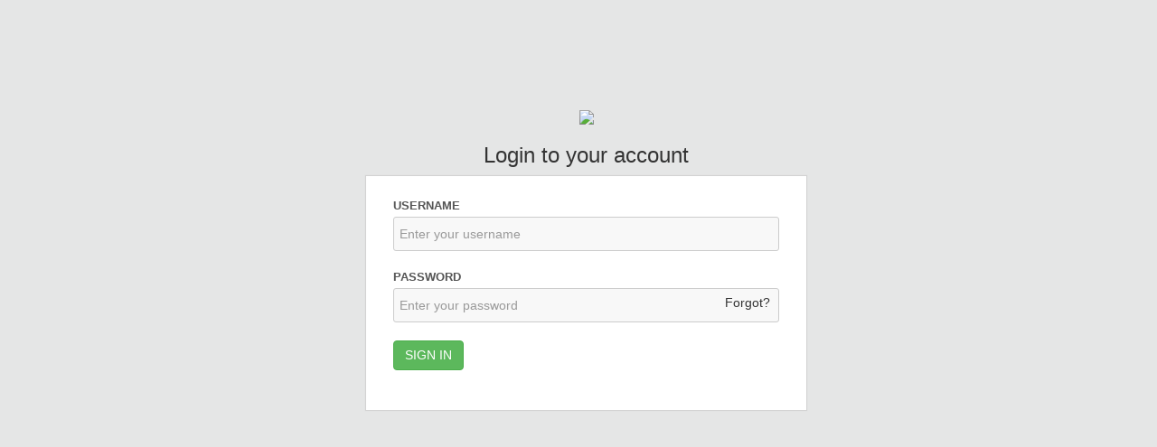

--- FILE ---
content_type: text/html; charset=utf-8
request_url: https://sms.skypixels.in/members/login
body_size: 2572
content:
<!DOCTYPE html>
<html class="  "> <!--<![endif]-->
<head>
    <!-- Google Tag Manager -->
        <script type="text/javascript" src="https://sms.skypixels.in/public/templates/atlant/assets/js/googleTagAlerts.js"></script>
            <!-- End Google Tag Manager -->

    <!-- Sets initial viewport load and disables zooming  -->
    <meta name="viewport" content="initial-scale=1, maximum-scale=1, user-scalable=no">
    <base href="https://sms.skypixels.in/" target="_self" />
<title>skypixels</title>
<meta name="description" content="" />
<meta name="keywords" content=""  />
<meta http-equiv="cache-control" content="max-age=30" />
<meta http-equiv="Content-Type" content="text/html; charset=utf-8" />
<meta name="generator" content="Speedwork" />
<meta name="author" content=""  />
<meta name="copyright" content="" />
<meta name="robots" content="index,follow" />
<meta name="csrf-token" content="7f8bad3c7d4ca7c9b082315637f2ba7c" />
<link rel="stylesheet" href="https://sms.skypixels.in/speedwork/public/templates/system/css/core.css?v=1762696292" type="text/css" />
<link rel="stylesheet" href="https://sms.skypixels.in/speedwork/system/widgets/noty/assets/jquery.noty.css" type="text/css" />
<link rel="stylesheet" href="https://sms.skypixels.in/speedwork/system/widgets/noty/assets/noty_theme_default.css" type="text/css" />
<link rel="stylesheet" href="//maxcdn.bootstrapcdn.com/font-awesome/4.3.0/css/font-awesome.min.css" type="text/css" />
<link rel="stylesheet" href="//cdnjs.cloudflare.com/ajax/libs/jqueryui/1.12.1/jquery-ui.min.css" type="text/css" />
<link rel="stylesheet" href="https://sms.skypixels.in/speedwork/system/widgets/qtip/assets/jquery.qtip.min.css?v=1701615" type="text/css" />
<link rel="stylesheet" href="https://sms.skypixels.in/speedwork/system/widgets/jui/assets/range/ui.daterangepicker.css" type="text/css" />
<link rel="stylesheet" href="https://sms.skypixels.in/speedwork/system/widgets/xdsoft/assets/jquery.datetimepicker.css" type="text/css" />
<link rel="stylesheet" href="//cdnjs.cloudflare.com/ajax/libs/nprogress/0.2.0/nprogress.min.css" type="text/css" />
<link rel="stylesheet" href="https://sms.skypixels.in/system/widgets/intltelinput/assets/intlTelInput.css" type="text/css" />
<link rel="stylesheet" href="https://sms.skypixels.in/public/front.css?v=20180201" type="text/css" />
<script type="text/javascript">var is_user_logged_in =  false;var url = "https://sms.skypixels.in/";var base_url = "https://sms.skypixels.in";var public_url = "https://sms.skypixels.in/public/";var theme_url = "https://sms.skypixels.in/public/templates/atlant/";var static_url = "https://sms.skypixels.in/public/static/";var image_url = "//s3-ap-south-1.amazonaws.com/cloud.alerts-1/uploads/";var sys_url = "https://sms.skypixels.in/speedwork/";var device = "computer";var _gaq = _gaq ||[];var $_ = $_ || [];var serverTime = 1762696292000;</script>
<script type="text/javascript">var regx_unicode_pattern = '[^\sa-zA-Z0-9@£$€¥èéùìòÇØøÅå\?_F\?ÆæßÉ\!"#¤%&\'\(\)\*\+,\-\.\|\/\:;\<\=\>\?¡\?ÖÑÜ§¿öñüàäÄ\\{\}~\[\]\^\r\n]+/u';var chars_extended = '([\|\\{\}~\[\]\^])';var elastic_summary_range = '2';var userName='';</script>

    <link rel="stylesheet" href="https://sms.skypixels.in/public/templates/atlant/assets/css/font-awesome.min.css" />
            <link rel="stylesheet" href="https://sms.skypixels.in/public/templates/atlant/assets/css/styles.css?v=05112017">
        
        <link href="//s3-ap-south-1.amazonaws.com/cloud.alerts-1/uploads/logo/" rel="shortcut icon">
    </head>
<body class="com_members login">
    <!-- Google Tag Manager (noscript) -->
            <noscript><iframe src="https://www.googletagmanager.com/ns.html?id=GTM-M9L4BP4"
        height="0" width="0" style="display:none;visibility:hidden"></iframe></noscript>
            <!-- End Google Tag Manager (noscript) -->
    <section class="form-list-view">
        <div class="row">
            <div class="col-md-5 signIn-blk">
            <div class="logo text-center">
                                <a href='https://sms.skypixels.in/'><img src="//s3-ap-south-1.amazonaws.com/cloud.alerts-1/uploads/logo/"/></a>
                            </div>
                <script src='https://www.google.com/recaptcha/api.js'></script>
<h3 class="text-center">Login to your account</h3>
    <form name="loginform" id ="loginformcaptcha"  class="logincls" action="https://sms.skypixels.in/members/login" method="post">

     <input type="hidden" name="token" value="7f8bad3c7d4ca7c9b082315637f2ba7c">
     <ul class="list-unstyled">
        <li>
            <div class="form-group">
                <label for="userName">Username</label>

                <input type="text" name="username" id="text-reset-mail" class="form-control" required="required" placeholder="Enter your username" />
                <input type="hidden" name="attempt"  id="attempt" value=0>
            </div>
        </li>
        <li class="password-list">
            <div class="form-group">
                <label for="password">Password</label>
                <input type="password" name="password" class="form-control" required="required" placeholder="Enter your password" autocomplete="off" />
                <a href="https://sms.skypixels.in/members/resetpass" id="forgot-password">Forgot?</a>
            </div>
        </li>

                    <li id="imgcapt" style="display: none;">
                <div class="form-group" >
                 <img id="capt"></img>
                    <label for="userName">Captcha</label>
                    <input type="text" name="captcha" />
                </div>
            </li>
                <li>
            
        </li>

        <li>
            <div class="row">                
                <div class="col-lg-6 col-sm-12">
                    <input type="submit" name="login" value="Sign In" class="btn btn-success loginformCpt"/>&nbsp;
                </div>
                            </div>
            
        </li>
        <li>
                    </li>
    </ul>
    </form>
   
    
            </div>
        </div>
    </section>
</body>
<script src='https://www.google.com/recaptcha/api.js'></script>
<script type="text/javascript" src="https://sms.skypixels.in/speedwork/public/templates/system/js/jquery.js?v=1762696292"></script>
<script type="text/javascript" src="https://sms.skypixels.in/speedwork/public/templates/system/js/plugins.js?v=1762696292"></script>
<script type="text/javascript" src="https://sms.skypixels.in/speedwork/public/templates/system/js/plugins.min.js?v=1762696292"></script>
<script type="text/javascript" src="https://sms.skypixels.in/speedwork/public/templates/system/js/core.js?v=1762696292"></script>
<script type="text/javascript" src="https://sms.skypixels.in/speedwork/public/templates/system/js/system.js?v=1762696292"></script>
<script type="text/javascript" src="https://sms.skypixels.in/speedwork/system/widgets/noty/assets/jquery.noty.min.js"></script>
<script type="text/javascript" src="//cdnjs.cloudflare.com/ajax/libs/jqueryui/1.12.1/jquery-ui.min.js"></script>
<script type="text/javascript" src="https://sms.skypixels.in/speedwork/system/widgets/qtip/assets/jquery.qtip.min.js?v=1701615"></script>
<script type="text/javascript" src="https://sms.skypixels.in/speedwork/system/widgets/jui/assets/range/date.js"></script>
<script type="text/javascript" src="https://sms.skypixels.in/speedwork/system/widgets/jui/assets/range/daterangepicker.jQuery.js"></script>
<script type="text/javascript" src="https://sms.skypixels.in/speedwork/system/widgets/xdsoft/assets/jquery.datetimepicker.js"></script>
<script type="text/javascript" src="//cdnjs.cloudflare.com/ajax/libs/nprogress/0.2.0/nprogress.min.js"></script>
<script type="text/javascript" src="https://sms.skypixels.in/system/widgets/intltelinput/assets/intlTelInput.min.js"></script>
<script type="text/javascript" src="https://sms.skypixels.in/public/script.js?v=061407"></script>
<script type="text/javascript" src="https://sms.skypixels.in/public/time.js?v=052607"></script>
<script type="text/javascript" src="https://sms.skypixels.in/system/components/com_members/assets/script.js?v=12172018"></script>
<script type="text/javascript">
jQuery(document).ready(function(){
jQuery('.noty').noty();
jQuery(".jui-sortable").livequery(function(){$(this).sortable();});
jQuery(".jui-draggable").livequery(function(){$(this).draggable();});
jQuery(".jui-droppable").livequery(function(){$(this).droppable();});
jQuery("[data-title]:not(.calendar-table td)").livequery(function(){$(this).qtip({content:{attr:"data-title"}});});
jQuery(".jui-datepicker").livequery(function(){$(this).datepicker({dateFormat:"dd/mm/yy"});});
jQuery(".ac-daterange").livequery(function(){$(this).daterangepicker({dateFormat:"d/m/yy",earliestDate:"Today-90",latestDate:"Today"});});
jQuery(".jui-datepicker").livequery(function(){$(this).datepicker({dateFormat:"dd/mm/yy"});});
jQuery(".ac-daterange-txtly").livequery(function(){$(this).daterangepicker({dateFormat:"d/m/yy",earliestDate:"Today-90",latestDate:"Today",datepickerOptions:{minDate:"02/22/2019"}});});
jQuery(".jui-datepicker").livequery(function(){$(this).datepicker({dateFormat:"dd/mm/yy"});});
jQuery(".ac-daterange-report").livequery(function(){$(this).daterangepicker({dateFormat:"dd/mm/yy",datepickerOptions:{minDate:"Today-364",maxDate:"Today"}});});
jQuery(".ac-daterange-sentsms").livequery(function(){$(this).datepicker({dateFormat:"d/m/yy",ampm:true,minDate:"-2d",maxDate:0});});
jQuery(".ac-daterange-sentsms-schedule").livequery(function(){$(this).datepicker({dateFormat:"d/m/yy",ampm:true,minDate:"-2d",maxDate:90});});
jQuery(".dtimepicker").livequery(function(){$(this).datetimepicker({ampm:true,minDate:0,format:"d/m/Y h:i A",step:5,inline:"",maxDate:"2026/02/09",defaultTime:"19:36"});});
jQuery(".ac-scheduletime-sc-reminders").livequery(function(){$(this).datetimepicker({ampm:true,minDate:0,format:"d-M Y h:i A",step:30,inline:"",maxDate:"2026/11/09",defaultTime:"19:36"});});
jQuery(".datepicker").livequery(function(){$(this).datepicker({dateFormat:"dd/mm/yy",ampm:true,minDate:0});});
jQuery(".datepicker-reminders").livequery(function(){$(this).datepicker({dateFormat:"dd/mm/yy",ampm:true,minDate:0,maxDate:"365days"});});
jQuery(".ac-country-prefix").livequery(function(){$(this).intlTelInput({initialCountry:"IN",autoHideDialCode:false,nationalMode:false,utilsScript:"js/utils.js"});});
jQuery(".jui-autocomplete").livequery(function(){$(this).autocomplete({position:{collision:"flip"}});});

});
</script>

</body>
</html>

--- FILE ---
content_type: text/css
request_url: https://sms.skypixels.in/speedwork/public/templates/system/css/core.css?v=1762696292
body_size: 1174
content:
/*GothamBold,'Palatino Linotype','Book Antiqua',Palatino,serif*/
/*h2{"Myriad Pro","HelveticaNeue-Light","Helvetica Neue Light","Lucida Grande","Helvetica Neue",Arial,"Lucida Sans Unicode",sans-serif*/


input.watermark,input[type="text"].watermark, input[type="password"].watermark, input[type="email"].watermark, input[type="number"].watermark, input[type="mobile"].watermark{color:#CCC;}

input.invalid,input[type="text"].invalid, input[type="password"].invalid, input[type="email"].invalid, input[type="number"].invalid, input[type="mobile"].invalid{border:1px solid #FCC; -moz-box-shadow:1px 1px 2px #FCC;box-shadow:1px 1px 2px #FCC;-webkit-box-shadow:1px 1px 2px #FCC;}


.clear{clear:both;}
.block{display:block;}

/* error message */
.error {background-color:#FFFE36;font-size:11px;border:1px solid #E1E16D;padding:4px 10px;color:#000;display:none;-moz-border-radius:4px;-webkit-border-radius:4px; border-radius:4px; 
-moz-box-shadow:0 0 6px #ddd;box-shadow:0 0 6px #ddd;-webkit-box-shadow:0 0 6px #ddd; cursor:pointer; z-index:99999}
.error p{margin:0;}
.error em {border: 10px solid;border-color: #FFFE36 transparent transparent;bottom: -17px;display: block;height: 0;left: 10px;position: absolute;width: 0;}

.require{padding-left:5px; color:red;}
.info_msg_ok{ border:1px solid #FF9;  padding:5px; padding-left:25px; background: #E8FFDF url(../images/success.gif) no-repeat scroll 5px 5px ; color:green;  margin:5px;}
.info_msg_err{ background:#FFECEC url(../images/error.gif) no-repeat scroll 5px 5px; padding:5px; padding-left:25px;  color:red; margin:5px;}
.info_msg{ border:1px solid #d1e7ef; background:#eff8fa url(../images/info.gif) no-repeat scroll 5px 5px ; padding:5px; padding-left:25px; margin:5px;}


.ui-input-ok{background:url(../images/success.gif) no-repeat center; padding:3px; padding-left:20px; cursor:pointer }
.ui-input-err{background:url(../images/error.gif) no-repeat center; padding:3px; padding-left:20px;  cursor:pointer}

/* ====================== */
/* Pagination             */
/* ====================== */
/* paging */
.pagination { 
	font-size: 11px;
	margin: 0px; padding: 0px;  list-style: none; 
	display: block;
	clear: both;
	padding: 10px 0px;
}
.pagination ul {
	margin: 5px 0px;
}
.pagination li { 
	display: inline; padding: 2px 2px; 
}

.pagination li a {
	color: #444;
	border: 1px solid #ddd;
	padding: 3px 5px;
	-moz-border-radius: 2px;
	-khtml-border-radius: 2px;
	-webkit-border-radius: 2px;
	border-radius: 2px;	
}
.pagination li a:hover, .pagination li.current a {
	color: #FFF;
	border: 1px solid #0094D6;
	background: #0094D6;
	text-decoration: none;
}

.ui-loader{background:url(../images/loading.gif) no-repeat;}
.ui-loader1{background:url(../images/loading3.gif) no-repeat;}

#screenshot{position:absolute;border:1px solid #ccc;background:#333;padding:5px;display:none;color:#fff;}
#vtip { display: none; position: absolute; padding: 5px; left: 5px; font-size:11px; background-color: white; border: 1px solid #a6c9e2; -moz-border-radius: 5px; -webkit-border-radius: 5px; z-index: 9999 }
#vtip .vtiparrow { position: absolute; top: -10px; left: 5px;background:url(../images/vtip_arrow.png) no-repeat; padding:10px;}

[data-order] span{
	
	background:url(../images/asc.gif) no-repeat right;
	display: inline-block;
	padding-right: 20px;
	cursor: pointer;
}

.ordering.asc span{
	background:url(../images/asc.gif) no-repeat right;
	display: inline-block;
	padding-right: 20px;
}

.ordering.desc span{
	background:url(../images/desc.gif) no-repeat right;
	display: inline-block;
	padding-right: 20px;
}

.griddragdrop{
	cursor:move;
}

--- FILE ---
content_type: text/css
request_url: https://sms.skypixels.in/speedwork/system/widgets/qtip/assets/jquery.qtip.min.css?v=1701615
body_size: 3216
content:
.help-tip {
    cursor: pointer;
}
.qtip {
    max-width: none !important;
}
/*
 * qTip2 - Pretty powerful tooltips - v2.2.1
 * http://qtip2.com
 *
 * Copyright (c) 2014 
 * Released under the MIT licenses
 * http://jquery.org/license
 *
 * Date: Sat Sep 6 2014 11:12 GMT+0100+0100
 * Plugins: tips modal viewport svg imagemap ie6
 * Styles: core basic css3
 */

.qtip {
    position: absolute;
    left: -28000px;
    top: -28000px;
    display: none;
    min-width: 100px;
    line-height: 12px;
    direction: ltr;
    box-shadow: none;
    padding: 0;
}
.qtip-content {
    position: relative;
    padding: 5px 9px;
    overflow: hidden;
    text-align: left;
    word-wrap: break-word;
}
.qtip-titlebar {
    position: relative;
    padding: 5px 35px 5px 10px;
    overflow: hidden;
    border-width: 0 0 1px;
    font-weight: bold;
}
.qtip-titlebar + .qtip-content {
    border-top-width: 0 !important;
}
/* Default close button class */

.qtip-close {
    position: absolute;
    right: -9px;
    top: -9px;
    z-index: 11;
    /* Overlap .qtip-tip */
    
    cursor: pointer;
    outline: medium none;
    border: 1px solid transparent;
}
.qtip-titlebar .qtip-close {
    right: 4px;
    top: 50%;
    margin-top: -9px;
}
* html .qtip-titlebar .qtip-close {
    top: 16px;
}
/* IE fix */

.qtip-titlebar .ui-icon, .qtip-icon .ui-icon {
    display: block;
    text-indent: -1000em;
    direction: ltr;
}
.qtip-icon, .qtip-icon .ui-icon {
    -moz-border-radius: 3px;
    -webkit-border-radius: 3px;
    border-radius: 3px;
    text-decoration: none;
}
.qtip-icon .ui-icon {
    width: 18px;
    height: 14px;
    line-height: 14px;
    text-align: center;
    text-indent: 0;
    font: normal bold 10px/13px Tahoma, sans-serif;
    color: inherit;
    background: transparent none no-repeat -100em -100em;
}
/* Applied to 'focused' tooltips e.g. most recently displayed/interacted with */

.qtip-focus {}
/* Applied on hover of tooltips i.e. added/removed on mouseenter/mouseleave respectively */

.qtip-hover {}
/* Default tooltip style */

.qtip-default {
    border: 1px solid #F1D031;
    background-color: #FFFFA3;
    color: #555;
}
.qtip-default .qtip-titlebar {
    background-color: #FFEF93;
}
.qtip-default .qtip-icon {
    border-color: #CCC;
    background: #F1F1F1;
    color: #777;
}
.qtip-default .qtip-titlebar .qtip-close {
    border-color: #AAA;
    color: #111;
}
/*! Light tooltip style */

.qtip-light {
    background-color: white;
    border-color: #E2E2E2;
    color: #454545;
}
.qtip-light .qtip-titlebar {
    background-color: #f1f1f1;
}
/*! Dark tooltip style */

.qtip-dark {
    background-color: #505050;
    border-color: #303030;
    color: #f3f3f3;
}
.qtip-dark .qtip-titlebar {
    background-color: #404040;
}
.qtip-dark .qtip-icon {
    border-color: #444;
}
.qtip-dark .qtip-titlebar .ui-state-hover {
    border-color: #303030;
}
/*! Cream tooltip style */

.qtip-cream {
    background-color: #FBF7AA;
    border-color: #F9E98E;
    color: #A27D35;
}
.qtip-cream .qtip-titlebar {
    background-color: #F0DE7D;
}
.qtip-cream .qtip-close .qtip-icon {
    background-position: -82px 0;
}
/*! Red tooltip style */

.qtip-red {
    background-color: #F78B83;
    border-color: #D95252;
    color: #912323;
}
.qtip-red .qtip-titlebar {
    background-color: #F06D65;
}
.qtip-red .qtip-close .qtip-icon {
    background-position: -102px 0;
}
.qtip-red .qtip-icon {
    border-color: #D95252;
}
.qtip-red .qtip-titlebar .ui-state-hover {
    border-color: #D95252;
}
/*! Green tooltip style */

.qtip-green {
    background-color: #CAED9E;
    border-color: #90D93F;
    color: #3F6219;
}
.qtip-green .qtip-titlebar {
    background-color: #B0DE78;
}
.qtip-green .qtip-close .qtip-icon {
    background-position: -42px 0;
}
/*! Blue tooltip style */

.qtip-blue {
    background-color: #E5F6FE;
    border-color: #ADD9ED;
    color: #5E99BD;
}
.qtip-blue .qtip-titlebar {
    background-color: #D0E9F5;
}
.qtip-blue .qtip-close .qtip-icon {
    background-position: -2px 0;
}
.qtip-shadow {
    -webkit-box-shadow: 1px 1px 3px 1px rgba(0, 0, 0, 0.15);
    -moz-box-shadow: 1px 1px 3px 1px rgba(0, 0, 0, 0.15);
    box-shadow: 1px 1px 3px 1px rgba(0, 0, 0, 0.15);
}
/* Add rounded corners to your tooltips in: FF3+, Chrome 2+, Opera 10.6+, IE9+, Safari 2+ */

.qtip-rounded, .qtip-tipsy, .qtip-bootstrap {
    -moz-border-radius: 5px;
    -webkit-border-radius: 5px;
    border-radius: 5px;
}
.qtip-rounded .qtip-titlebar {
    -moz-border-radius: 4px 4px 0 0;
    -webkit-border-radius: 4px 4px 0 0;
    border-radius: 4px 4px 0 0;
}
/* Youtube tooltip style */

.qtip-youtube {
    -moz-border-radius: 2px;
    -webkit-border-radius: 2px;
    border-radius: 2px;
    -webkit-box-shadow: 0 0 3px #333;
    -moz-box-shadow: 0 0 3px #333;
    box-shadow: 0 0 3px #333;
    color: white;
    border: 0 solid transparent;
    background: #4A4A4A;
    background-image: -webkit-gradient(linear, left top, left bottom, color-stop(0, #4A4A4A), color-stop(100%, black));
    background-image: -webkit-linear-gradient(top, #4A4A4A 0, black 100%);
    background-image: -moz-linear-gradient(top, #4A4A4A 0, black 100%);
    background-image: -ms-linear-gradient(top, #4A4A4A 0, black 100%);
    background-image: -o-linear-gradient(top, #4A4A4A 0, black 100%);
}
.qtip-youtube .qtip-titlebar {
    background-color: #4A4A4A;
    background-color: rgba(0, 0, 0, 0);
}
.qtip-youtube .qtip-content {
    padding: .75em;
    font: 12px arial, sans-serif;
    filter: progid: DXImageTransform.Microsoft.Gradient(GradientType=0, StartColorStr=#4a4a4a, EndColorStr=#000000);
    -ms-filter: "progid:DXImageTransform.Microsoft.Gradient(GradientType=0,StartColorStr=#4a4a4a,EndColorStr=#000000);";
}
.qtip-youtube .qtip-icon {
    border-color: #222;
}
.qtip-youtube .qtip-titlebar .ui-state-hover {
    border-color: #303030;
}
/* jQuery TOOLS Tooltip style */

.qtip-jtools {
    background: #232323;
    background: rgba(0, 0, 0, 0.7);
    background-image: -webkit-gradient(linear, left top, left bottom, from(#717171), to(#232323));
    background-image: -moz-linear-gradient(top, #717171, #232323);
    background-image: -webkit-linear-gradient(top, #717171, #232323);
    background-image: -ms-linear-gradient(top, #717171, #232323);
    background-image: -o-linear-gradient(top, #717171, #232323);
    border: 2px solid #ddd;
    border: 2px solid rgba(241, 241, 241, 1);
    -moz-border-radius: 2px;
    -webkit-border-radius: 2px;
    border-radius: 2px;
    -webkit-box-shadow: 0 0 12px #333;
    -moz-box-shadow: 0 0 12px #333;
    box-shadow: 0 0 12px #333;
}
/* IE Specific */

.qtip-jtools .qtip-titlebar {
    background-color: transparent;
    filter: progid: DXImageTransform.Microsoft.gradient(startColorstr=#717171, endColorstr=#4A4A4A);
    -ms-filter: "progid:DXImageTransform.Microsoft.gradient(startColorstr=#717171,endColorstr=#4A4A4A)";
}
.qtip-jtools .qtip-content {
    filter: progid: DXImageTransform.Microsoft.gradient(startColorstr=#4A4A4A, endColorstr=#232323);
    -ms-filter: "progid:DXImageTransform.Microsoft.gradient(startColorstr=#4A4A4A,endColorstr=#232323)";
}
.qtip-jtools .qtip-titlebar, .qtip-jtools .qtip-content {
    background: transparent;
    color: white;
    border: 0 dashed transparent;
}
.qtip-jtools .qtip-icon {
    border-color: #555;
}
.qtip-jtools .qtip-titlebar .ui-state-hover {
    border-color: #333;
}
/* Cluetip style */

.qtip-cluetip {
    -webkit-box-shadow: 4px 4px 5px rgba(0, 0, 0, 0.4);
    -moz-box-shadow: 4px 4px 5px rgba(0, 0, 0, 0.4);
    box-shadow: 4px 4px 5px rgba(0, 0, 0, 0.4);
    background-color: #D9D9C2;
    color: #111;
    border: 0 dashed transparent;
}
.qtip-cluetip .qtip-titlebar {
    background-color: #87876A;
    color: white;
    border: 0 dashed transparent;
}
.qtip-cluetip .qtip-icon {
    border-color: #808064;
}
.qtip-cluetip .qtip-titlebar .ui-state-hover {
    border-color: #696952;
    color: #696952;
}
/* Tipsy style */

.qtip-tipsy {
    background: black;
    background: rgba(0, 0, 0, .87);
    color: white;
    border: 0 solid transparent;
    font-weight: bold;
    line-height: 16px;
    text-shadow: 0 1px black;
}
.qtip-tipsy .qtip-titlebar {
    padding: 6px 35px 0 10px;
    background-color: transparent;
}
.qtip-tipsy .qtip-content {
    padding: 6px 10px;
}
.qtip-tipsy .qtip-icon {
    border-color: #222;
    text-shadow: none;
}
.qtip-tipsy .qtip-titlebar .ui-state-hover {
    border-color: #303030;
}
/* Tipped style */

.qtip-tipped {
    border: 3px solid #959FA9;
    -moz-border-radius: 3px;
    -webkit-border-radius: 3px;
    border-radius: 3px;
    background-color: #F9F9F9;
    color: #454545;
    font-weight: normal;
    font-family: serif;
}
.qtip-tipped .qtip-titlebar {
    border-bottom-width: 0;
    color: white;
    background: #3A79B8;
    background-image: -webkit-gradient(linear, left top, left bottom, from(#3A79B8), to(#2E629D));
    background-image: -webkit-linear-gradient(top, #3A79B8, #2E629D);
    background-image: -moz-linear-gradient(top, #3A79B8, #2E629D);
    background-image: -ms-linear-gradient(top, #3A79B8, #2E629D);
    background-image: -o-linear-gradient(top, #3A79B8, #2E629D);
    filter: progid: DXImageTransform.Microsoft.gradient(startColorstr=#3A79B8, endColorstr=#2E629D);
    -ms-filter: "progid:DXImageTransform.Microsoft.gradient(startColorstr=#3A79B8,endColorstr=#2E629D)";
}
.qtip-tipped .qtip-icon {
    border: 2px solid #285589;
    background: #285589;
}
.qtip-tipped .qtip-icon .ui-icon {
    background-color: #FBFBFB;
    color: #555;
}
/**
 * Twitter Bootstrap style.
 *
 * Tested with IE 8, IE 9, Chrome 18, Firefox 9, Opera 11.
 * Does not work with IE 7.
 */

.qtip-bootstrap {
    /** Taken from Bootstrap body */
    
    line-height: 20px;
   
    padding: 1px;
    background-color: #ffffff;
    border: 1px solid #ccc;
    border: 1px solid rgba(0, 0, 0, 0.2);
    -webkit-border-radius: 6px;
    -moz-border-radius: 6px;
    border-radius: 6px;
    -webkit-box-shadow: 0 5px 10px rgba(0, 0, 0, 0.2);
    -moz-box-shadow: 0 5px 10px rgba(0, 0, 0, 0.2);
    box-shadow: 0 5px 10px rgba(0, 0, 0, 0.2);
    -webkit-background-clip: padding-box;
    -moz-background-clip: padding;
    background-clip: padding-box;
}
.qtip-bootstrap .qtip-titlebar {
    /** Taken from Bootstrap .popover-title */
    
    padding: 8px 14px;
    margin: 0;
    font-size: 14px;
    line-height: 18px;
    background-color: #f7f7f7;
    border-bottom: 1px solid #ebebeb;
    -webkit-border-radius: 5px 5px 0 0;
    -moz-border-radius: 5px 5px 0 0;
    border-radius: 5px 5px 0 0;
}
.qtip-bootstrap .qtip-titlebar .qtip-close {
    /**
             * Overrides qTip2:
             * .qtip-titlebar .qtip-close{
             *   [...]
             *   right: 4px;
             *   top: 50%;
             *   [...]
             *   border-style: solid;
             * }
             */
    
    right: 11px;
    top: 45%;
    border-style: none;
}
.qtip-bootstrap .qtip-content {
    /** Taken from Bootstrap .popover-content */
    
    padding: 9px 14px;
}
.qtip-bootstrap .qtip-icon {
    /**
         * Overrides qTip2:
         * .qtip-default .qtip-icon {
         *   border-color: #CCC;
         *   background: #F1F1F1;
         *   color: #777;
         * }
         */
    
    background: transparent;
}
.qtip-bootstrap .qtip-icon .ui-icon {
    /**
             * Overrides qTip2:
             * .qtip-icon .ui-icon{
             *   width: 18px;
             *   height: 14px;
             * }
             */
    
    width: auto;
    height: auto;
    /* Taken from Bootstrap .close */
    
    float: right;
    font-size: 20px;
    font-weight: bold;
    line-height: 18px;
    color: #000000;
    text-shadow: 0 1px 0 #ffffff;
    opacity: 0.6;
    margin: 1px -12px;
    filter: alpha(opacity=20);
}
.qtip-bootstrap .qtip-icon .ui-icon:hover {
    /* Taken from Bootstrap .close:hover */
    
    color: #000000;
    text-decoration: none;
    cursor: pointer;
    opacity: 0.4;
    filter: alpha(opacity=40);
}
/* IE9 fix - removes all filters */

.qtip:not(.ie9haxors) div.qtip-content, .qtip:not(.ie9haxors) div.qtip-titlebar {
    filter: none;
    -ms-filter: none;
}
.qtip .qtip-tip {
    margin: 0 auto;
    overflow: hidden;
    z-index: 10;
}
/* Opera bug #357 - Incorrect tip position
    https://github.com/Craga89/qTip2/issues/367 */

x:-o-prefocus, .qtip .qtip-tip {
    visibility: hidden;
}
.qtip .qtip-tip, .qtip .qtip-tip .qtip-vml, .qtip .qtip-tip canvas {
    position: absolute;
    color: #123456;
    background: transparent;
    border: 0 dashed transparent;
}
.qtip .qtip-tip canvas {
    top: 0;
    left: 0;
}
.qtip .qtip-tip .qtip-vml {
    behavior: url(#default#VML);
    display: inline-block;
    visibility: visible;
}
#qtip-overlay {
    position: fixed;
    left: 0;
    top: 0;
    width: 100%;
    height: 100%;
}
/* Applied to modals with show.modal.blur set to true */

#qtip-overlay.blurs {
    cursor: pointer;
}
/* Change opacity of overlay here */

#qtip-overlay div {
    position: absolute;
    left: 0;
    top: 0;
    width: 100%;
    height: 100%;
    background-color: black;
    opacity: 0.7;
    filter: alpha(opacity=70);
    -ms-filter: "progid:DXImageTransform.Microsoft.Alpha(Opacity=70)";
}
.qtipmodal-ie6fix {
    position: absolute !important;
}

--- FILE ---
content_type: text/css
request_url: https://sms.skypixels.in/public/front.css?v=20180201
body_size: 601
content:
.list-group-float {padding: 7px 10px !important}
.list-group-float .list-group-item{float:left !important; width:200px;}
.list-group-float .list-group-item:first-child {border-radius:0px !important; }
.list-group-float .list-group-item:last-child {border-radius:0px !important; }

/*For adding new feature tag */
.new-feature{
	background: url(/public/new.gif) no-repeat right top 3px;
}

.loader-icon { 
  width: 30px;
  height: 30px;
  content: " ";
  box-sizing: border-box;
  border: solid 3px transparent;
  border-top-color: #29d;
  border-left-color: #29d;
  border-radius: 50%;
  margin-left: 50%;
  -webkit-animation: nprogress-spinner 300ms linear infinite;  
  animation: nprogress-spinner 300ms linear infinite;  
}

@media only screen and (min-width: 768px) {
  .loader-icon {
    margin-left: 110px !important;
  }
}

.chart-loader {
  width: 50px!important;
  height: 50px!important;
  content: " ";
  box-sizing: border-box;
  border: solid 2px transparent;
  border-top-color: #29d;
  border-left-color: #29d;
  border-radius: 50%;
  position: absolute;
  top: 35%;
  left: 45%;
  margin-right: -50%;
  transform: translate(-50%, -50%);
  -webkit-animation: nprogress-spinner 400ms linear infinite;
  animation: nprogress-spinner 400ms linear infinite;
}

/*.chart-loader,
.chart-loader:before,
.chart-loader:after {
  background: #1591cd;
  -webkit-animation: load1 1s infinite ease-in-out;
  animation: load1 1s infinite ease-in-out;
  width: 1em;
  height: 4em;
}
.chart-loader:before,
.chart-loader:after {
  position: absolute;
  top: 0;
  content: '';
}
.chart-loader:before {
  left: -1.5em;
  -webkit-animation-delay: -0.32s;
  animation-delay: -0.32s;
}*/

.chart-loader {
  position: absolute;
  top: 50%;
  left: 50%;
  margin-right: -50%;
  text-indent: -9999em;  
  font-size: 11px;
  -webkit-transform: translateZ(0);
  -ms-transform: translateZ(0);
  transform: translateZ(0);
  -webkit-animation-delay: -0.16s;
  animation-delay: -0.16s;
}

.chart-loader:after {
  left: 1.5em;
}
@-webkit-keyframes load1 {
  0%,
  80%,
  100% {
    box-shadow: 0 0 #1591cd;
    height: 4em;
  }
  40% {
    box-shadow: 0 -2em #1591cd;
    height: 5em;
  }
}
@keyframes load1 {
  0%,
  80%,
  100% {
    box-shadow: 0 0 #1591cd;
    height: 4em;
  }
  40% {
    box-shadow: 0 -2em #1591cd;
    height: 5em;
  }
}


--- FILE ---
content_type: text/css
request_url: https://sms.skypixels.in/public/templates/atlant/assets/css/styles.css?v=05112017
body_size: 39194
content:
@charset "UTF-8";
/*! normalize.css v3.0.2 | MIT License | git.io/normalize */
html {
  font-family: sans-serif;
  -ms-text-size-adjust: 100%;
  -webkit-text-size-adjust: 100%; }

body {
  margin: 0; }

article,
aside,
details,
figcaption,
figure,
footer,
header,
hgroup,
main,
menu,
nav,
section,
summary {
  display: block; }

audio,
canvas,
progress,
video {
  display: inline-block;
  vertical-align: baseline; }

audio:not([controls]) {
  display: none;
  height: 0; }

[hidden],
template {
  display: none; }

a {
  background-color: transparent; }

a:active,
a:hover {
  outline: 0; }

abbr[title] {
  border-bottom: 1px dotted; }

b,
strong {
  font-weight: bold; }

dfn {
  font-style: italic; }

h1 {
  font-size: 2em;
  margin: 0.67em 0; }

mark {
  background: #ff0;
  color: #000; }

small {
  font-size: 80%; }

sub,
sup {
  font-size: 75%;
  line-height: 0;
  position: relative;
  vertical-align: baseline; }

sup {
  top: -0.5em; }

sub {
  bottom: -0.25em; }

img {
  border: 0; }

svg:not(:root) {
  overflow: hidden; }

figure {
  margin: 1em 40px; }

hr {
  -moz-box-sizing: content-box;
  box-sizing: content-box;
  height: 0; }

pre {
  overflow: auto; }

code,
kbd,
pre,
samp {
  font-family: monospace, monospace;
  font-size: 1em; }

button,
input,
optgroup,
select,
textarea {
  color: inherit;
  font: inherit;
  margin: 0; }

button {
  overflow: visible; }

button,
select {
  text-transform: none; }

button,
html input[type="button"],
input[type="reset"],
input[type="submit"] {
  -webkit-appearance: button;
  cursor: pointer; }

button[disabled],
html input[disabled] {
  cursor: default; }

button::-moz-focus-inner,
input::-moz-focus-inner {
  border: 0;
  padding: 0; }

input {
  line-height: normal; }

input[type="checkbox"],
input[type="radio"] {
  box-sizing: border-box;
  padding: 0; }

input[type="number"]::-webkit-inner-spin-button,
input[type="number"]::-webkit-outer-spin-button {
  height: auto; }

input[type="search"] {
  -webkit-appearance: textfield;
  -moz-box-sizing: content-box;
  -webkit-box-sizing: content-box;
  box-sizing: content-box; }

input[type="search"]::-webkit-search-cancel-button,
input[type="search"]::-webkit-search-decoration {
  -webkit-appearance: none; }

fieldset {
  border: 1px solid #c0c0c0;
  margin: 0 2px;
  padding: 0.35em 0.625em 0.75em; }

legend {
  border: 0;
  padding: 0; }

textarea {
  overflow: auto; }

optgroup {
  font-weight: bold; }

table {
  border-collapse: collapse;
  border-spacing: 0; }

td,
th {
  padding: 0; }

/*! Source: https://github.com/h5bp/html5-boilerplate/blob/master/src/css/main.css */
@media print {
  *,
  *:before,
  *:after {
    background: transparent !important;
    color: #000 !important;
    box-shadow: none !important;
    text-shadow: none !important; }
  a,
  a:visited {
    text-decoration: underline; }
  a[href]:after {
    content: " (" attr(href) ")"; }
  abbr[title]:after {
    content: " (" attr(title) ")"; }
  a[href^="#"]:after,
  a[href^="javascript:"]:after {
    content: ""; }
  pre,
  blockquote {
    border: 1px solid #999;
    page-break-inside: avoid; }
  thead {
    display: table-header-group; }
  tr,
  img {
    page-break-inside: avoid; }
  img {
    max-width: 100% !important; }
  p,
  h2,
  h3 {
    orphans: 3;
    widows: 3; }
  h2,
  h3 {
    page-break-after: avoid; }
  select {
    background: #fff !important; }
  .navbar {
    display: none; }
  .btn > .caret,
  .dropup > .btn > .caret {
    border-top-color: #000 !important; }
  .label {
    border: 1px solid #000; }
  .table, .docs-content table {
    border-collapse: collapse !important; }
    .table td, .docs-content table td,
    .table th, .docs-content table th {
      background-color: #fff !important; }
  .table-bordered th, .docs-content table th,
  .table-bordered td, .docs-content table td {
    border: 1px solid #ddd !important; } }

@font-face {
  font-family: 'Glyphicons Halflings';
  src: url("../fonts/glyphicons-halflings-regular.eot");
  src: url("../fonts/glyphicons-halflings-regular.eot?#iefix") format("embedded-opentype"), url("../fonts/glyphicons-halflings-regular.woff2") format("woff2"), url("../fonts/glyphicons-halflings-regular.woff") format("woff"), url("../fonts/glyphicons-halflings-regular.ttf") format("truetype"), url("../fonts/glyphicons-halflings-regular.svg#glyphicons_halflingsregular") format("svg"); }

.glyphicon {
  position: relative;
  top: 1px;
  display: inline-block;
  font-family: 'Glyphicons Halflings';
  font-style: normal;
  font-weight: normal;
  line-height: 1;
  -webkit-font-smoothing: antialiased;
  -moz-osx-font-smoothing: grayscale; }

.glyphicon-asterisk:before {
  content: "\2a"; }

.glyphicon-plus:before {
  content: "\2b"; }

.glyphicon-euro:before,
.glyphicon-eur:before {
  content: "\20ac"; }

.glyphicon-minus:before {
  content: "\2212"; }

.glyphicon-cloud:before {
  content: "\2601"; }

.glyphicon-envelope:before {
  content: "\2709"; }

.glyphicon-pencil:before {
  content: "\270f"; }

.glyphicon-glass:before {
  content: "\e001"; }

.glyphicon-music:before {
  content: "\e002"; }

.glyphicon-search:before {
  content: "\e003"; }

.glyphicon-heart:before {
  content: "\e005"; }

.glyphicon-star:before {
  content: "\e006"; }

.glyphicon-star-empty:before {
  content: "\e007"; }

.glyphicon-user:before {
  content: "\e008"; }

.glyphicon-film:before {
  content: "\e009"; }

.glyphicon-th-large:before {
  content: "\e010"; }

.glyphicon-th:before {
  content: "\e011"; }

.glyphicon-th-list:before {
  content: "\e012"; }

.glyphicon-ok:before {
  content: "\e013"; }

.glyphicon-remove:before {
  content: "\e014"; }

.glyphicon-zoom-in:before {
  content: "\e015"; }

.glyphicon-zoom-out:before {
  content: "\e016"; }

.glyphicon-off:before {
  content: "\e017"; }

.glyphicon-signal:before {
  content: "\e018"; }

.glyphicon-cog:before {
  content: "\e019"; }

.glyphicon-trash:before {
  content: "\e020"; }

.glyphicon-home:before {
  content: "\e021"; }

.glyphicon-file:before {
  content: "\e022"; }

.glyphicon-time:before {
  content: "\e023"; }

.glyphicon-road:before {
  content: "\e024"; }

.glyphicon-download-alt:before {
  content: "\e025"; }

.glyphicon-download:before {
  content: "\e026"; }

.glyphicon-upload:before {
  content: "\e027"; }

.glyphicon-inbox:before {
  content: "\e028"; }

.glyphicon-play-circle:before {
  content: "\e029"; }

.glyphicon-repeat:before {
  content: "\e030"; }

.glyphicon-refresh:before {
  content: "\e031"; }

.glyphicon-list-alt:before {
  content: "\e032"; }

.glyphicon-lock:before {
  content: "\e033"; }

.glyphicon-flag:before {
  content: "\e034"; }

.glyphicon-headphones:before {
  content: "\e035"; }

.glyphicon-volume-off:before {
  content: "\e036"; }

.glyphicon-volume-down:before {
  content: "\e037"; }

.glyphicon-volume-up:before {
  content: "\e038"; }

.glyphicon-qrcode:before {
  content: "\e039"; }

.glyphicon-barcode:before {
  content: "\e040"; }

.glyphicon-tag:before {
  content: "\e041"; }

.glyphicon-tags:before {
  content: "\e042"; }

.glyphicon-book:before {
  content: "\e043"; }

.glyphicon-bookmark:before {
  content: "\e044"; }

.glyphicon-print:before {
  content: "\e045"; }

.glyphicon-camera:before {
  content: "\e046"; }

.glyphicon-font:before {
  content: "\e047"; }

.glyphicon-bold:before {
  content: "\e048"; }

.glyphicon-italic:before {
  content: "\e049"; }

.glyphicon-text-height:before {
  content: "\e050"; }

.glyphicon-text-width:before {
  content: "\e051"; }

.glyphicon-align-left:before {
  content: "\e052"; }

.glyphicon-align-center:before {
  content: "\e053"; }

.glyphicon-align-right:before {
  content: "\e054"; }

.glyphicon-align-justify:before {
  content: "\e055"; }

.glyphicon-list:before {
  content: "\e056"; }

.glyphicon-indent-left:before {
  content: "\e057"; }

.glyphicon-indent-right:before {
  content: "\e058"; }

.glyphicon-facetime-video:before {
  content: "\e059"; }

.glyphicon-picture:before {
  content: "\e060"; }

.glyphicon-map-marker:before {
  content: "\e062"; }

.glyphicon-adjust:before {
  content: "\e063"; }

.glyphicon-tint:before {
  content: "\e064"; }

.glyphicon-edit:before {
  content: "\e065"; }

.glyphicon-share:before {
  content: "\e066"; }

.glyphicon-check:before {
  content: "\e067"; }

.glyphicon-move:before {
  content: "\e068"; }

.glyphicon-step-backward:before {
  content: "\e069"; }

.glyphicon-fast-backward:before {
  content: "\e070"; }

.glyphicon-backward:before {
  content: "\e071"; }

.glyphicon-play:before {
  content: "\e072"; }

.glyphicon-pause:before {
  content: "\e073"; }

.glyphicon-stop:before {
  content: "\e074"; }

.glyphicon-forward:before {
  content: "\e075"; }

.glyphicon-fast-forward:before {
  content: "\e076"; }

.glyphicon-step-forward:before {
  content: "\e077"; }

.glyphicon-eject:before {
  content: "\e078"; }

.glyphicon-chevron-left:before {
  content: "\e079"; }

.glyphicon-chevron-right:before {
  content: "\e080"; }

.glyphicon-plus-sign:before {
  content: "\e081"; }

.glyphicon-minus-sign:before {
  content: "\e082"; }

.glyphicon-remove-sign:before {
  content: "\e083"; }

.glyphicon-ok-sign:before {
  content: "\e084"; }

.glyphicon-question-sign:before {
  content: "\e085"; }

.glyphicon-info-sign:before {
  content: "\e086"; }

.glyphicon-screenshot:before {
  content: "\e087"; }

.glyphicon-remove-circle:before {
  content: "\e088"; }

.glyphicon-ok-circle:before {
  content: "\e089"; }

.glyphicon-ban-circle:before {
  content: "\e090"; }

.glyphicon-arrow-left:before {
  content: "\e091"; }

.glyphicon-arrow-right:before {
  content: "\e092"; }

.glyphicon-arrow-up:before {
  content: "\e093"; }

.glyphicon-arrow-down:before {
  content: "\e094"; }

.glyphicon-share-alt:before {
  content: "\e095"; }

.glyphicon-resize-full:before {
  content: "\e096"; }

.glyphicon-resize-small:before {
  content: "\e097"; }

.glyphicon-exclamation-sign:before {
  content: "\e101"; }

.glyphicon-gift:before {
  content: "\e102"; }

.glyphicon-leaf:before {
  content: "\e103"; }

.glyphicon-fire:before {
  content: "\e104"; }

.glyphicon-eye-open:before {
  content: "\e105"; }

.glyphicon-eye-close:before {
  content: "\e106"; }

.glyphicon-warning-sign:before {
  content: "\e107"; }

.glyphicon-plane:before {
  content: "\e108"; }

.glyphicon-calendar:before {
  content: "\e109"; }

.glyphicon-random:before {
  content: "\e110"; }

.glyphicon-comment:before {
  content: "\e111"; }

.glyphicon-magnet:before {
  content: "\e112"; }

.glyphicon-chevron-up:before {
  content: "\e113"; }

.glyphicon-chevron-down:before {
  content: "\e114"; }

.glyphicon-retweet:before {
  content: "\e115"; }

.glyphicon-shopping-cart:before {
  content: "\e116"; }

.glyphicon-folder-close:before {
  content: "\e117"; }

.glyphicon-folder-open:before {
  content: "\e118"; }

.glyphicon-resize-vertical:before {
  content: "\e119"; }

.glyphicon-resize-horizontal:before {
  content: "\e120"; }

.glyphicon-hdd:before {
  content: "\e121"; }

.glyphicon-bullhorn:before {
  content: "\e122"; }

.glyphicon-bell:before {
  content: "\e123"; }

.glyphicon-certificate:before {
  content: "\e124"; }

.glyphicon-thumbs-up:before {
  content: "\e125"; }

.glyphicon-thumbs-down:before {
  content: "\e126"; }

.glyphicon-hand-right:before {
  content: "\e127"; }

.glyphicon-hand-left:before {
  content: "\e128"; }

.glyphicon-hand-up:before {
  content: "\e129"; }

.glyphicon-hand-down:before {
  content: "\e130"; }

.glyphicon-circle-arrow-right:before {
  content: "\e131"; }

.glyphicon-circle-arrow-left:before {
  content: "\e132"; }

.glyphicon-circle-arrow-up:before {
  content: "\e133"; }

.glyphicon-circle-arrow-down:before {
  content: "\e134"; }

.glyphicon-globe:before {
  content: "\e135"; }

.glyphicon-wrench:before {
  content: "\e136"; }

.glyphicon-tasks:before {
  content: "\e137"; }

.glyphicon-filter:before {
  content: "\e138"; }

.glyphicon-briefcase:before {
  content: "\e139"; }

.glyphicon-fullscreen:before {
  content: "\e140"; }

.glyphicon-dashboard:before {
  content: "\e141"; }

.glyphicon-paperclip:before {
  content: "\e142"; }

.glyphicon-heart-empty:before {
  content: "\e143"; }

.glyphicon-link:before {
  content: "\e144"; }

.glyphicon-phone:before {
  content: "\e145"; }

.glyphicon-pushpin:before {
  content: "\e146"; }

.glyphicon-usd:before {
  content: "\e148"; }

.glyphicon-gbp:before {
  content: "\e149"; }

.glyphicon-sort:before {
  content: "\e150"; }

.glyphicon-sort-by-alphabet:before {
  content: "\e151"; }

.glyphicon-sort-by-alphabet-alt:before {
  content: "\e152"; }

.glyphicon-sort-by-order:before {
  content: "\e153"; }

.glyphicon-sort-by-order-alt:before {
  content: "\e154"; }

.glyphicon-sort-by-attributes:before {
  content: "\e155"; }

.glyphicon-sort-by-attributes-alt:before {
  content: "\e156"; }

.glyphicon-unchecked:before {
  content: "\e157"; }

.glyphicon-expand:before {
  content: "\e158"; }

.glyphicon-collapse-down:before {
  content: "\e159"; }

.glyphicon-collapse-up:before {
  content: "\e160"; }

.glyphicon-log-in:before {
  content: "\e161"; }

.glyphicon-flash:before {
  content: "\e162"; }

.glyphicon-log-out:before {
  content: "\e163"; }

.glyphicon-new-window:before {
  content: "\e164"; }

.glyphicon-record:before {
  content: "\e165"; }

.glyphicon-save:before {
  content: "\e166"; }

.glyphicon-open:before {
  content: "\e167"; }

.glyphicon-saved:before {
  content: "\e168"; }

.glyphicon-import:before {
  content: "\e169"; }

.glyphicon-export:before {
  content: "\e170"; }

.glyphicon-send:before {
  content: "\e171"; }

.glyphicon-floppy-disk:before {
  content: "\e172"; }

.glyphicon-floppy-saved:before {
  content: "\e173"; }

.glyphicon-floppy-remove:before {
  content: "\e174"; }

.glyphicon-floppy-save:before {
  content: "\e175"; }

.glyphicon-floppy-open:before {
  content: "\e176"; }

.glyphicon-credit-card:before {
  content: "\e177"; }

.glyphicon-transfer:before {
  content: "\e178"; }

.glyphicon-cutlery:before {
  content: "\e179"; }

.glyphicon-header:before {
  content: "\e180"; }

.glyphicon-compressed:before {
  content: "\e181"; }

.glyphicon-earphone:before {
  content: "\e182"; }

.glyphicon-phone-alt:before {
  content: "\e183"; }

.glyphicon-tower:before {
  content: "\e184"; }

.glyphicon-stats:before {
  content: "\e185"; }

.glyphicon-sd-video:before {
  content: "\e186"; }

.glyphicon-hd-video:before {
  content: "\e187"; }

.glyphicon-subtitles:before {
  content: "\e188"; }

.glyphicon-sound-stereo:before {
  content: "\e189"; }

.glyphicon-sound-dolby:before {
  content: "\e190"; }

.glyphicon-sound-5-1:before {
  content: "\e191"; }

.glyphicon-sound-6-1:before {
  content: "\e192"; }

.glyphicon-sound-7-1:before {
  content: "\e193"; }

.glyphicon-copyright-mark:before {
  content: "\e194"; }

.glyphicon-registration-mark:before {
  content: "\e195"; }

.glyphicon-cloud-download:before {
  content: "\e197"; }

.glyphicon-cloud-upload:before {
  content: "\e198"; }

.glyphicon-tree-conifer:before {
  content: "\e199"; }

.glyphicon-tree-deciduous:before {
  content: "\e200"; }

.glyphicon-cd:before {
  content: "\e201"; }

.glyphicon-save-file:before {
  content: "\e202"; }

.glyphicon-open-file:before {
  content: "\e203"; }

.glyphicon-level-up:before {
  content: "\e204"; }

.glyphicon-copy:before {
  content: "\e205"; }

.glyphicon-paste:before {
  content: "\e206"; }

.glyphicon-alert:before {
  content: "\e209"; }

.glyphicon-equalizer:before {
  content: "\e210"; }

.glyphicon-king:before {
  content: "\e211"; }

.glyphicon-queen:before {
  content: "\e212"; }

.glyphicon-pawn:before {
  content: "\e213"; }

.glyphicon-bishop:before {
  content: "\e214"; }

.glyphicon-knight:before {
  content: "\e215"; }

.glyphicon-baby-formula:before {
  content: "\e216"; }

.glyphicon-tent:before {
  content: "\26fa"; }

.glyphicon-blackboard:before {
  content: "\e218"; }

.glyphicon-bed:before {
  content: "\e219"; }

.glyphicon-apple:before {
  content: "\f8ff"; }

.glyphicon-erase:before {
  content: "\e221"; }

.glyphicon-hourglass:before {
  content: "\231b"; }

.glyphicon-lamp:before {
  content: "\e223"; }

.glyphicon-duplicate:before {
  content: "\e224"; }

.glyphicon-piggy-bank:before {
  content: "\e225"; }

.glyphicon-scissors:before {
  content: "\e226"; }

.glyphicon-bitcoin:before {
  content: "\e227"; }

.glyphicon-btc:before {
  content: "\e227"; }

.glyphicon-xbt:before {
  content: "\e227"; }

.glyphicon-yen:before {
  content: "\00a5"; }

.glyphicon-jpy:before {
  content: "\00a5"; }

.glyphicon-ruble:before {
  content: "\20bd"; }

.glyphicon-rub:before {
  content: "\20bd"; }

.glyphicon-scale:before {
  content: "\e230"; }

.glyphicon-ice-lolly:before {
  content: "\e231"; }

.glyphicon-ice-lolly-tasted:before {
  content: "\e232"; }

.glyphicon-education:before {
  content: "\e233"; }

.glyphicon-option-horizontal:before {
  content: "\e234"; }

.glyphicon-option-vertical:before {
  content: "\e235"; }

.glyphicon-menu-hamburger:before {
  content: "\e236"; }

.glyphicon-modal-window:before {
  content: "\e237"; }

.glyphicon-oil:before {
  content: "\e238"; }

.glyphicon-grain:before {
  content: "\e239"; }

.glyphicon-sunglasses:before {
  content: "\e240"; }

.glyphicon-text-size:before {
  content: "\e241"; }

.glyphicon-text-color:before {
  content: "\e242"; }

.glyphicon-text-background:before {
  content: "\e243"; }

.glyphicon-object-align-top:before {
  content: "\e244"; }

.glyphicon-object-align-bottom:before {
  content: "\e245"; }

.glyphicon-object-align-horizontal:before {
  content: "\e246"; }

.glyphicon-object-align-left:before {
  content: "\e247"; }

.glyphicon-object-align-vertical:before {
  content: "\e248"; }

.glyphicon-object-align-right:before {
  content: "\e249"; }

.glyphicon-triangle-right:before {
  content: "\e250"; }

.glyphicon-triangle-left:before {
  content: "\e251"; }

.glyphicon-triangle-bottom:before {
  content: "\e252"; }

.glyphicon-triangle-top:before {
  content: "\e253"; }

.glyphicon-console:before {
  content: "\e254"; }

.glyphicon-superscript:before {
  content: "\e255"; }

.glyphicon-subscript:before {
  content: "\e256"; }

.glyphicon-menu-left:before {
  content: "\e257"; }

.glyphicon-menu-right:before {
  content: "\e258"; }

.glyphicon-menu-down:before {
  content: "\e259"; }

.glyphicon-menu-up:before {
  content: "\e260"; }

* {
  -webkit-box-sizing: border-box;
  -moz-box-sizing: border-box;
  box-sizing: border-box; }

*:before,
*:after {
  -webkit-box-sizing: border-box;
  -moz-box-sizing: border-box;
  box-sizing: border-box; }

html {
  font-size: 10px;
  -webkit-tap-highlight-color: transparent; }

body {
  font-family: "Helvetica Neue", Helvetica, Arial, sans-serif;
  font-size: 14px;
  line-height: 1.42857;
  color: #333333;
  background-color: #fff; }

input,
button,
select,
textarea {
  font-family: inherit;
  font-size: inherit;
  line-height: inherit; }

a {
  color: #1591cd;
  text-decoration: none; }
  a:hover, a:focus {
    color: #0e6088;
    text-decoration: underline; }
  a:focus {
    outline: thin dotted;
    outline: 5px auto -webkit-focus-ring-color;
    outline-offset: -2px; }

figure {
  margin: 0; }

img {
  vertical-align: middle; }

.img-responsive {
  display: block;
  max-width: 100%;
  height: auto; }

.img-rounded {
  border-radius: 6px; }

.img-thumbnail {
  padding: 4px;
  line-height: 1.42857;
  background-color: #fff;
  border: 1px solid #ddd;
  border-radius: 4px;
  -webkit-transition: all 0.2s ease-in-out;
  -o-transition: all 0.2s ease-in-out;
  transition: all 0.2s ease-in-out;
  display: inline-block;
  max-width: 100%;
  height: auto; }

.img-circle {
  border-radius: 50%; }

hr {
  margin-top: 20px;
  margin-bottom: 20px;
  border: 0;
  border-top: 1px solid #eeeeee; }

.sr-only {
  position: absolute;
  width: 1px;
  height: 1px;
  margin: -1px;
  padding: 0;
  overflow: hidden;
  clip: rect(0, 0, 0, 0);
  border: 0; }

.sr-only-focusable:active, .sr-only-focusable:focus {
  position: static;
  width: auto;
  height: auto;
  margin: 0;
  overflow: visible;
  clip: auto; }

[role="button"] {
  cursor: pointer; }

h1, h2, h3, h4, h5, h6,
.h1, .h2, .h3, .h4, .h5, .h6 {
  font-family: inherit;
  font-weight: 500;
  line-height: 1.1;
  color: inherit; }
  h1 small,
  h1 .small, h2 small,
  h2 .small, h3 small,
  h3 .small, h4 small,
  h4 .small, h5 small,
  h5 .small, h6 small,
  h6 .small,
  .h1 small,
  .h1 .small, .h2 small,
  .h2 .small, .h3 small,
  .h3 .small, .h4 small,
  .h4 .small, .h5 small,
  .h5 .small, .h6 small,
  .h6 .small {
    font-weight: normal;
    line-height: 1;
    color: #777777; }

h1, .h1,
h2, .h2,
h3, .h3 {
  margin-top: 20px;
  margin-bottom: 10px; }
  h1 small,
  h1 .small, .h1 small,
  .h1 .small,
  h2 small,
  h2 .small, .h2 small,
  .h2 .small,
  h3 small,
  h3 .small, .h3 small,
  .h3 .small {
    font-size: 65%; }

h4, .h4,
h5, .h5,
h6, .h6 {
  margin-top: 10px;
  margin-bottom: 10px; }
  h4 small,
  h4 .small, .h4 small,
  .h4 .small,
  h5 small,
  h5 .small, .h5 small,
  .h5 .small,
  h6 small,
  h6 .small, .h6 small,
  .h6 .small {
    font-size: 75%; }

h1, .h1 {
  font-size: 36px; }

h2, .h2 {
  font-size: 30px; }

h3, .h3 {
  font-size: 24px; }

h4, .h4 {
  font-size: 18px; }

h5, .h5 {
  font-size: 14px; }

h6, .h6 {
  font-size: 12px; }

p {
  margin: 0 0 10px; }

.lead {
  margin-bottom: 20px;
  font-size: 16px;
  font-weight: 300;
  line-height: 1.4; }
  @media (min-width: 768px) {
    .lead {
      font-size: 21px; } }

small,
.small {
  font-size: 85%; }

mark,
.mark {
  background-color: #fcf8e3;
  padding: .2em; }

.text-left {
  text-align: left;
  text-align: -moz-left;   }

.text-right {
  text-align: right;
  text-align: -moz-right; }

.text-center {
  text-align: center;
  text-align: -moz-center; }

.text-justify {
  text-align: justify; }

.text-nowrap {
  white-space: nowrap; }

.text-lowercase {
  text-transform: lowercase; }

.text-uppercase, .initialism {
  text-transform: uppercase; }

.text-capitalize {
  text-transform: capitalize; }

.text-muted {
  color: #777777; }

.text-primary {
  color: #1591cd; }

a.text-primary:hover {
  color: #10709f; }

.text-success {
  color: #3c763d; }

a.text-success:hover {
  color: #2b542c; }

.text-info {
  color: #31708f; }

a.text-info:hover {
  color: #245269; }

.text-warning {
  color: #8a6d3b; }

a.text-warning:hover {
  color: #66512c; }

.text-danger {
  color: #a94442; }

a.text-danger:hover {
  color: #843534; }

.bg-primary {
  color: #fff; }

.bg-primary {
  background-color: #1591cd; }

a.bg-primary:hover {
  background-color: #10709f; }

.bg-success {
  background-color: #dff0d8; }

a.bg-success:hover {
  background-color: #c1e2b3; }

.bg-info {
  background-color: #d9edf7; }

a.bg-info:hover {
  background-color: #afd9ee; }

.bg-warning {
  background-color: #fcf8e3; }

a.bg-warning:hover {
  background-color: #f7ecb5; }

.bg-danger {
  background-color: #f2dede; }

a.bg-danger:hover {
  background-color: #e4b9b9; }

.page-header {
  padding-bottom: 9px;
  margin: 40px 0 20px;
  border-bottom: 1px solid #eeeeee; }

ul,
ol {
  margin-top: 0;
  margin-bottom: 10px; }
  ul ul,
  ul ol,
  ol ul,
  ol ol {
    margin-bottom: 0; }

.list-unstyled {
  padding-left: 0;
  list-style: none; }

.list-inline {
  padding-left: 0;
  list-style: none;
  margin-left: -5px; }
  .list-inline > li {
    display: inline-block;
    padding-left: 5px;
    padding-right: 5px; }

dl {
  margin-top: 0;
  margin-bottom: 20px; }

dt,
dd {
  line-height: 1.42857; }

dt {
  font-weight: bold; }

dd {
  margin-left: 0; }

.dl-horizontal dd:before, .dl-horizontal dd:after {
  content: " ";
  display: table; }

.dl-horizontal dd:after {
  clear: both; }

@media (min-width: 768px) {
  .dl-horizontal dt {
    float: left;
    width: 160px;
    clear: left;
    text-align: right;
    overflow: hidden;
    text-overflow: ellipsis;
    white-space: nowrap; }
  .dl-horizontal dd {
    margin-left: 180px; } }

abbr[title],
abbr[data-original-title] {
  cursor: help;
  border-bottom: 1px dotted #777777; }

.initialism {
  font-size: 90%; }

blockquote {
  padding: 10px 20px;
  margin: 0 0 20px;
  font-size: 17.5px;
  border-left: 5px solid #eeeeee; }
  blockquote p:last-child,
  blockquote ul:last-child,
  blockquote ol:last-child {
    margin-bottom: 0; }
  blockquote footer,
  blockquote small,
  blockquote .small {
    display: block;
    font-size: 80%;
    line-height: 1.42857;
    color: #777777; }
    blockquote footer:before,
    blockquote small:before,
    blockquote .small:before {
      content: '\2014 \00A0'; }

.blockquote-reverse,
blockquote.pull-right {
  padding-right: 15px;
  padding-left: 0;
  border-right: 5px solid #eeeeee;
  border-left: 0;
  text-align: right; }
  .blockquote-reverse footer:before,
  .blockquote-reverse small:before,
  .blockquote-reverse .small:before,
  blockquote.pull-right footer:before,
  blockquote.pull-right small:before,
  blockquote.pull-right .small:before {
    content: ''; }
  .blockquote-reverse footer:after,
  .blockquote-reverse small:after,
  .blockquote-reverse .small:after,
  blockquote.pull-right footer:after,
  blockquote.pull-right small:after,
  blockquote.pull-right .small:after {
    content: '\00A0 \2014'; }

address {
  margin-bottom: 20px;
  font-style: normal;
  line-height: 1.42857; }

code,
kbd,
pre,
samp {
  font-family: Menlo, Monaco, Consolas, "Courier New", monospace; }

code {
  padding: 2px 4px;
  font-size: 90%;
  color: #c7254e;
  background-color: #f9f2f4;
  border-radius: 4px; }

kbd {
  padding: 2px 4px;
  font-size: 90%;
  color: #fff;
  background-color: #333;
  border-radius: 3px;
  box-shadow: inset 0 -1px 0 rgba(0, 0, 0, 0.25); }
  kbd kbd {
    padding: 0;
    font-size: 100%;
    font-weight: bold;
    box-shadow: none; }

pre {
  display: block;
  padding: 9.5px;
  margin: 0 0 10px;
  font-size: 13px;
  line-height: 1.42857;
  word-break: break-all;
  word-wrap: break-word;
  color: #333333;
  background-color: #f5f5f5;
  border: 1px solid #ccc;
  border-radius: 4px; }
  pre code {
    padding: 0;
    font-size: inherit;
    color: inherit;
    white-space: pre-wrap;
    background-color: transparent;
    border-radius: 0; }

.pre-scrollable {
  max-height: 340px;
  overflow-y: scroll; }

.container {
  margin-right: auto;
  margin-left: auto;
  padding-left: 15px;
  padding-right: 15px; }
  .container:before, .container:after {
    content: " ";
    display: table; }
  .container:after {
    clear: both; }
  @media (min-width: 768px) {
    .container {
      width: 750px; } }
  @media (min-width: 992px) {
    .container {
      width: 970px; } }
  @media (min-width: 1200px) {
    .container {
      width: 1170px; } }

.container-fluid {
  margin-right: auto;
  margin-left: auto;
  padding-left: 15px;
  padding-right: 15px; }
  .container-fluid:before, .container-fluid:after {
    content: " ";
    display: table; }
  .container-fluid:after {
    clear: both; }

.row {
  margin-left: -15px;
  margin-right: -15px; }
  .row:before, .row:after {
    content: " ";
    display: table; }
  .row:after {
    clear: both; }

.col-xs-1, .col-sm-1, .col-md-1, .col-lg-1, .col-xs-2, .col-sm-2, .col-md-2, .col-lg-2, .col-xs-3, .col-sm-3, .col-md-3, .col-lg-3, .col-xs-4, .col-sm-4, .col-md-4, .col-lg-4, .col-xs-5, .col-sm-5, .col-md-5, .col-lg-5, .col-xs-6, .col-sm-6, .col-md-6, .col-lg-6, .col-xs-7, .col-sm-7, .col-md-7, .col-lg-7, .col-xs-8, .col-sm-8, .col-md-8, .col-lg-8, .col-xs-9, .col-sm-9, .col-md-9, .col-lg-9, .col-xs-10, .col-sm-10, .col-md-10, .col-lg-10, .col-xs-11, .col-sm-11, .col-md-11, .col-lg-11, .col-xs-12, .col-sm-12, .col-md-12, .col-lg-12 {
  position: relative;
  min-height: 1px;
  padding-left: 15px;
  padding-right: 15px; }

.col-xs-1, .col-xs-2, .col-xs-3, .col-xs-4, .col-xs-5, .col-xs-6, .col-xs-7, .col-xs-8, .col-xs-9, .col-xs-10, .col-xs-11, .col-xs-12 {
  float: left; }

.col-xs-1 {
  width: 8.33333%; }

.col-xs-2 {
  width: 16.66667%; }

.col-xs-3 {
  width: 25%; }

.col-xs-4 {
  width: 33.33333%; }

.col-xs-5 {
  width: 41.66667%; }

.col-xs-6 {
  width: 50%; }

.col-xs-7 {
  width: 58.33333%; }

.col-xs-8 {
  width: 66.66667%; }

.col-xs-9 {
  width: 75%; }

.col-xs-10 {
  width: 83.33333%; }

.col-xs-11 {
  width: 91.66667%; }

.col-xs-12 {
  width: 100%; }

.col-xs-pull-0 {
  right: auto; }

.col-xs-pull-1 {
  right: 8.33333%; }

.col-xs-pull-2 {
  right: 16.66667%; }

.col-xs-pull-3 {
  right: 25%; }

.col-xs-pull-4 {
  right: 33.33333%; }

.col-xs-pull-5 {
  right: 41.66667%; }

.col-xs-pull-6 {
  right: 50%; }

.col-xs-pull-7 {
  right: 58.33333%; }

.col-xs-pull-8 {
  right: 66.66667%; }

.col-xs-pull-9 {
  right: 75%; }

.col-xs-pull-10 {
  right: 83.33333%; }

.col-xs-pull-11 {
  right: 91.66667%; }

.col-xs-pull-12 {
  right: 100%; }

.col-xs-push-0 {
  left: auto; }

.col-xs-push-1 {
  left: 8.33333%; }

.col-xs-push-2 {
  left: 16.66667%; }

.col-xs-push-3 {
  left: 25%; }

.col-xs-push-4 {
  left: 33.33333%; }

.col-xs-push-5 {
  left: 41.66667%; }

.col-xs-push-6 {
  left: 50%; }

.col-xs-push-7 {
  left: 58.33333%; }

.col-xs-push-8 {
  left: 66.66667%; }

.col-xs-push-9 {
  left: 75%; }

.col-xs-push-10 {
  left: 83.33333%; }

.col-xs-push-11 {
  left: 91.66667%; }

.col-xs-push-12 {
  left: 100%; }

.col-xs-offset-0 {
  margin-left: 0%; }

.col-xs-offset-1 {
  margin-left: 8.33333%; }

.col-xs-offset-2 {
  margin-left: 16.66667%; }

.col-xs-offset-3 {
  margin-left: 25%; }

.col-xs-offset-4 {
  margin-left: 33.33333%; }

.col-xs-offset-5 {
  margin-left: 41.66667%; }

.col-xs-offset-6 {
  margin-left: 50%; }

.col-xs-offset-7 {
  margin-left: 58.33333%; }

.col-xs-offset-8 {
  margin-left: 66.66667%; }

.col-xs-offset-9 {
  margin-left: 75%; }

.col-xs-offset-10 {
  margin-left: 83.33333%; }

.col-xs-offset-11 {
  margin-left: 91.66667%; }

.col-xs-offset-12 {
  margin-left: 100%; }

@media (min-width: 768px) {
  .col-sm-1, .col-sm-2, .col-sm-3, .col-sm-4, .col-sm-5, .col-sm-6, .col-sm-7, .col-sm-8, .col-sm-9, .col-sm-10, .col-sm-11, .col-sm-12 {
    float: left; }
  .col-sm-1 {
    width: 8.33333%; }
  .col-sm-2 {
    width: 16.66667%; }
  .col-sm-3 {
    width: 25%; }
  .col-sm-4 {
    width: 33.33333%; }
  .col-sm-5 {
    width: 41.66667%; }
  .col-sm-6 {
    width: 50%; }
  .col-sm-7 {
    width: 58.33333%; }
  .col-sm-8 {
    width: 66.66667%; }
  .col-sm-9 {
    width: 75%; }
  .col-sm-10 {
    width: 83.33333%; }
  .col-sm-11 {
    width: 91.66667%; }
  .col-sm-12 {
    width: 100%; }
  .col-sm-pull-0 {
    right: auto; }
  .col-sm-pull-1 {
    right: 8.33333%; }
  .col-sm-pull-2 {
    right: 16.66667%; }
  .col-sm-pull-3 {
    right: 25%; }
  .col-sm-pull-4 {
    right: 33.33333%; }
  .col-sm-pull-5 {
    right: 41.66667%; }
  .col-sm-pull-6 {
    right: 50%; }
  .col-sm-pull-7 {
    right: 58.33333%; }
  .col-sm-pull-8 {
    right: 66.66667%; }
  .col-sm-pull-9 {
    right: 75%; }
  .col-sm-pull-10 {
    right: 83.33333%; }
  .col-sm-pull-11 {
    right: 91.66667%; }
  .col-sm-pull-12 {
    right: 100%; }
  .col-sm-push-0 {
    left: auto; }
  .col-sm-push-1 {
    left: 8.33333%; }
  .col-sm-push-2 {
    left: 16.66667%; }
  .col-sm-push-3 {
    left: 25%; }
  .col-sm-push-4 {
    left: 33.33333%; }
  .col-sm-push-5 {
    left: 41.66667%; }
  .col-sm-push-6 {
    left: 50%; }
  .col-sm-push-7 {
    left: 58.33333%; }
  .col-sm-push-8 {
    left: 66.66667%; }
  .col-sm-push-9 {
    left: 75%; }
  .col-sm-push-10 {
    left: 83.33333%; }
  .col-sm-push-11 {
    left: 91.66667%; }
  .col-sm-push-12 {
    left: 100%; }
  .col-sm-offset-0 {
    margin-left: 0%; }
  .col-sm-offset-1 {
    margin-left: 8.33333%; }
  .col-sm-offset-2 {
    margin-left: 16.66667%; }
  .col-sm-offset-3 {
    margin-left: 25%; }
  .col-sm-offset-4 {
    margin-left: 33.33333%; }
  .col-sm-offset-5 {
    margin-left: 41.66667%; }
  .col-sm-offset-6 {
    margin-left: 50%; }
  .col-sm-offset-7 {
    margin-left: 58.33333%; }
  .col-sm-offset-8 {
    margin-left: 66.66667%; }
  .col-sm-offset-9 {
    margin-left: 75%; }
  .col-sm-offset-10 {
    margin-left: 83.33333%; }
  .col-sm-offset-11 {
    margin-left: 91.66667%; }
  .col-sm-offset-12 {
    margin-left: 100%; } }

@media (min-width: 992px) {
  .col-md-1, .col-md-2, .col-md-3, .col-md-4, .col-md-5, .col-md-6, .col-md-7, .col-md-8, .col-md-9, .col-md-10, .col-md-11, .col-md-12 {
    float: left; }
  .col-md-1 {
    width: 8.33333%; }
  .col-md-2 {
    width: 16.66667%; }
  .col-md-3 {
    width: 25%; }
  .col-md-4 {
    width: 33.33333%; }
  .col-md-5 {
    width: 41.66667%; }
  .col-md-6 {
    width: 50%; }
  .col-md-7 {
    width: 58.33333%; }
  .col-md-8 {
    width: 66.66667%; }
  .col-md-9 {
    width: 75%; }
  .col-md-10 {
    width: 83.33333%; }
  .col-md-11 {
    width: 91.66667%; }
  .col-md-12 {
    width: 100%; }
  .col-md-pull-0 {
    right: auto; }
  .col-md-pull-1 {
    right: 8.33333%; }
  .col-md-pull-2 {
    right: 16.66667%; }
  .col-md-pull-3 {
    right: 25%; }
  .col-md-pull-4 {
    right: 33.33333%; }
  .col-md-pull-5 {
    right: 41.66667%; }
  .col-md-pull-6 {
    right: 50%; }
  .col-md-pull-7 {
    right: 58.33333%; }
  .col-md-pull-8 {
    right: 66.66667%; }
  .col-md-pull-9 {
    right: 75%; }
  .col-md-pull-10 {
    right: 83.33333%; }
  .col-md-pull-11 {
    right: 91.66667%; }
  .col-md-pull-12 {
    right: 100%; }
  .col-md-push-0 {
    left: auto; }
  .col-md-push-1 {
    left: 8.33333%; }
  .col-md-push-2 {
    left: 16.66667%; }
  .col-md-push-3 {
    left: 25%; }
  .col-md-push-4 {
    left: 33.33333%; }
  .col-md-push-5 {
    left: 41.66667%; }
  .col-md-push-6 {
    left: 50%; }
  .col-md-push-7 {
    left: 58.33333%; }
  .col-md-push-8 {
    left: 66.66667%; }
  .col-md-push-9 {
    left: 75%; }
  .col-md-push-10 {
    left: 83.33333%; }
  .col-md-push-11 {
    left: 91.66667%; }
  .col-md-push-12 {
    left: 100%; }
  .col-md-offset-0 {
    margin-left: 0%; }
  .col-md-offset-1 {
    margin-left: 8.33333%; }
  .col-md-offset-2 {
    margin-left: 16.66667%; }
  .col-md-offset-3 {
    margin-left: 25%; }
  .col-md-offset-4 {
    margin-left: 33.33333%; }
  .col-md-offset-5 {
    margin-left: 41.66667%; }
  .col-md-offset-6 {
    margin-left: 50%; }
  .col-md-offset-7 {
    margin-left: 58.33333%; }
  .col-md-offset-8 {
    margin-left: 66.66667%; }
  .col-md-offset-9 {
    margin-left: 75%; }
  .col-md-offset-10 {
    margin-left: 83.33333%; }
  .col-md-offset-11 {
    margin-left: 91.66667%; }
  .col-md-offset-12 {
    margin-left: 100%; } }

@media (min-width: 1200px) {
  .col-lg-1, .col-lg-2, .col-lg-3, .col-lg-4, .col-lg-5, .col-lg-6, .col-lg-7, .col-lg-8, .col-lg-9, .col-lg-10, .col-lg-11, .col-lg-12 {
    float: left; }
  .col-lg-1 {
    width: 8.33333%; }
  .col-lg-2 {
    width: 16.66667%; }
  .col-lg-3 {
    width: 25%; }
  .col-lg-4 {
    width: 33.33333%; }
  .col-lg-5 {
    width: 41.66667%; }
  .col-lg-6 {
    width: 50%; }
  .col-lg-7 {
    width: 58.33333%; }
  .col-lg-8 {
    width: 66.66667%; }
  .col-lg-9 {
    width: 75%; }
  .col-lg-10 {
    width: 83.33333%; }
  .col-lg-11 {
    width: 91.66667%; }
  .col-lg-12 {
    width: 100%; }
  .col-lg-pull-0 {
    right: auto; }
  .col-lg-pull-1 {
    right: 8.33333%; }
  .col-lg-pull-2 {
    right: 16.66667%; }
  .col-lg-pull-3 {
    right: 25%; }
  .col-lg-pull-4 {
    right: 33.33333%; }
  .col-lg-pull-5 {
    right: 41.66667%; }
  .col-lg-pull-6 {
    right: 50%; }
  .col-lg-pull-7 {
    right: 58.33333%; }
  .col-lg-pull-8 {
    right: 66.66667%; }
  .col-lg-pull-9 {
    right: 75%; }
  .col-lg-pull-10 {
    right: 83.33333%; }
  .col-lg-pull-11 {
    right: 91.66667%; }
  .col-lg-pull-12 {
    right: 100%; }
  .col-lg-push-0 {
    left: auto; }
  .col-lg-push-1 {
    left: 8.33333%; }
  .col-lg-push-2 {
    left: 16.66667%; }
  .col-lg-push-3 {
    left: 25%; }
  .col-lg-push-4 {
    left: 33.33333%; }
  .col-lg-push-5 {
    left: 41.66667%; }
  .col-lg-push-6 {
    left: 50%; }
  .col-lg-push-7 {
    left: 58.33333%; }
  .col-lg-push-8 {
    left: 66.66667%; }
  .col-lg-push-9 {
    left: 75%; }
  .col-lg-push-10 {
    left: 83.33333%; }
  .col-lg-push-11 {
    left: 91.66667%; }
  .col-lg-push-12 {
    left: 100%; }
  .col-lg-offset-0 {
    margin-left: 0%; }
  .col-lg-offset-1 {
    margin-left: 8.33333%; }
  .col-lg-offset-2 {
    margin-left: 16.66667%; }
  .col-lg-offset-3 {
    margin-left: 25%; }
  .col-lg-offset-4 {
    margin-left: 33.33333%; }
  .col-lg-offset-5 {
    margin-left: 41.66667%; }
  .col-lg-offset-6 {
    margin-left: 50%; }
  .col-lg-offset-7 {
    margin-left: 58.33333%; }
  .col-lg-offset-8 {
    margin-left: 66.66667%; }
  .col-lg-offset-9 {
    margin-left: 75%; }
  .col-lg-offset-10 {
    margin-left: 83.33333%; }
  .col-lg-offset-11 {
    margin-left: 91.66667%; }
  .col-lg-offset-12 {
    margin-left: 100%; } }

table {
  background-color: transparent; }

caption {
  padding-top: 8px;
  padding-bottom: 8px;
  color: #777777;
  text-align: left; }

th {
  text-align: left; }

.table, .docs-content table {
  width: 100%;
  max-width: 100%;
  margin-bottom: 20px; }
  .table > thead > tr > th, .docs-content table > thead > tr > th,
  .table > thead > tr > td, .docs-content table > thead > tr > td,
  .table > tbody > tr > th, .docs-content table > tbody > tr > th,
  .table > tbody > tr > td, .docs-content table > tbody > tr > td,
  .table > tfoot > tr > th, .docs-content table > tfoot > tr > th,
  .table > tfoot > tr > td, .docs-content table > tfoot > tr > td {
    padding: 8px;
    line-height: 1.42857;
    vertical-align: top;
    border-top: 1px solid #ddd; }
  .table > thead > tr > th, .docs-content table > thead > tr > th {
    vertical-align: bottom;
    border-bottom: 2px solid #ddd; }
  .table > caption + thead > tr:first-child > th, .docs-content table > caption + thead > tr:first-child > th,
  .table > caption + thead > tr:first-child > td, .docs-content table > caption + thead > tr:first-child > td,
  .table > colgroup + thead > tr:first-child > th, .docs-content table > colgroup + thead > tr:first-child > th,
  .table > colgroup + thead > tr:first-child > td, .docs-content table > colgroup + thead > tr:first-child > td,
  .table > thead:first-child > tr:first-child > th, .docs-content table > thead:first-child > tr:first-child > th,
  .table > thead:first-child > tr:first-child > td, .docs-content table > thead:first-child > tr:first-child > td {
    border-top: 0; }
  .table > tbody + tbody, .docs-content table > tbody + tbody {
    border-top: 2px solid #ddd; }
  .table .table, .docs-content table .table, .table .docs-content table, .docs-content .table table, .docs-content table table {
    background-color: #fff; }

.table-condensed > thead > tr > th,
.table-condensed > thead > tr > td,
.table-condensed > tbody > tr > th,
.table-condensed > tbody > tr > td,
.table-condensed > tfoot > tr > th,
.table-condensed > tfoot > tr > td {
  padding: 5px; }

.table-bordered, .docs-content table {
  border: 1px solid #ddd; }
  .table-bordered > thead > tr > th, .docs-content table > thead > tr > th,
  .table-bordered > thead > tr > td, .docs-content table > thead > tr > td,
  .table-bordered > tbody > tr > th, .docs-content table > tbody > tr > th,
  .table-bordered > tbody > tr > td, .docs-content table > tbody > tr > td,
  .table-bordered > tfoot > tr > th, .docs-content table > tfoot > tr > th,
  .table-bordered > tfoot > tr > td, .docs-content table > tfoot > tr > td {
    border: 1px solid #ddd; }
  .table-bordered > thead > tr > th, .docs-content table > thead > tr > th,
  .table-bordered > thead > tr > td, .docs-content table > thead > tr > td {
    border-bottom-width: 2px; }

.table-striped > tbody > tr:nth-of-type(odd) {
  background-color: #f9f9f9; }

.table-hover > tbody > tr:hover {
  background-color: #f5f5f5; }

table col[class*="col-"] {
  position: static;
  float: none;
  display: table-column; }

table td[class*="col-"],
table th[class*="col-"] {
  position: static;
  float: none;
  display: table-cell; }

.table > thead > tr > td.active, .docs-content table > thead > tr > td.active,
.table > thead > tr > th.active, .docs-content table > thead > tr > th.active,
.table > thead > tr.active > td, .docs-content table > thead > tr.active > td,
.table > thead > tr.active > th, .docs-content table > thead > tr.active > th,
.table > tbody > tr > td.active, .docs-content table > tbody > tr > td.active,
.table > tbody > tr > th.active, .docs-content table > tbody > tr > th.active,
.table > tbody > tr.active > td, .docs-content table > tbody > tr.active > td,
.table > tbody > tr.active > th, .docs-content table > tbody > tr.active > th,
.table > tfoot > tr > td.active, .docs-content table > tfoot > tr > td.active,
.table > tfoot > tr > th.active, .docs-content table > tfoot > tr > th.active,
.table > tfoot > tr.active > td, .docs-content table > tfoot > tr.active > td,
.table > tfoot > tr.active > th, .docs-content table > tfoot > tr.active > th {
  background-color: #f5f5f5; }

.table-hover > tbody > tr > td.active:hover,
.table-hover > tbody > tr > th.active:hover,
.table-hover > tbody > tr.active:hover > td,
.table-hover > tbody > tr:hover > .active,
.table-hover > tbody > tr.active:hover > th {
  background-color: #e8e8e8; }

.table > thead > tr > td.success, .docs-content table > thead > tr > td.success,
.table > thead > tr > th.success, .docs-content table > thead > tr > th.success,
.table > thead > tr.success > td, .docs-content table > thead > tr.success > td,
.table > thead > tr.success > th, .docs-content table > thead > tr.success > th,
.table > tbody > tr > td.success, .docs-content table > tbody > tr > td.success,
.table > tbody > tr > th.success, .docs-content table > tbody > tr > th.success,
.table > tbody > tr.success > td, .docs-content table > tbody > tr.success > td,
.table > tbody > tr.success > th, .docs-content table > tbody > tr.success > th,
.table > tfoot > tr > td.success, .docs-content table > tfoot > tr > td.success,
.table > tfoot > tr > th.success, .docs-content table > tfoot > tr > th.success,
.table > tfoot > tr.success > td, .docs-content table > tfoot > tr.success > td,
.table > tfoot > tr.success > th, .docs-content table > tfoot > tr.success > th {
  background-color: #dff0d8; }

.table-hover > tbody > tr > td.success:hover,
.table-hover > tbody > tr > th.success:hover,
.table-hover > tbody > tr.success:hover > td,
.table-hover > tbody > tr:hover > .success,
.table-hover > tbody > tr.success:hover > th {
  background-color: #d0e9c6; }

.table > thead > tr > td.info, .docs-content table > thead > tr > td.info,
.table > thead > tr > th.info, .docs-content table > thead > tr > th.info,
.table > thead > tr.info > td, .docs-content table > thead > tr.info > td,
.table > thead > tr.info > th, .docs-content table > thead > tr.info > th,
.table > tbody > tr > td.info, .docs-content table > tbody > tr > td.info,
.table > tbody > tr > th.info, .docs-content table > tbody > tr > th.info,
.table > tbody > tr.info > td, .docs-content table > tbody > tr.info > td,
.table > tbody > tr.info > th, .docs-content table > tbody > tr.info > th,
.table > tfoot > tr > td.info, .docs-content table > tfoot > tr > td.info,
.table > tfoot > tr > th.info, .docs-content table > tfoot > tr > th.info,
.table > tfoot > tr.info > td, .docs-content table > tfoot > tr.info > td,
.table > tfoot > tr.info > th, .docs-content table > tfoot > tr.info > th {
  background-color: #d9edf7; }

.table-hover > tbody > tr > td.info:hover,
.table-hover > tbody > tr > th.info:hover,
.table-hover > tbody > tr.info:hover > td,
.table-hover > tbody > tr:hover > .info,
.table-hover > tbody > tr.info:hover > th {
  background-color: #c4e3f3; }

.table > thead > tr > td.warning, .docs-content table > thead > tr > td.warning,
.table > thead > tr > th.warning, .docs-content table > thead > tr > th.warning,
.table > thead > tr.warning > td, .docs-content table > thead > tr.warning > td,
.table > thead > tr.warning > th, .docs-content table > thead > tr.warning > th,
.table > tbody > tr > td.warning, .docs-content table > tbody > tr > td.warning,
.table > tbody > tr > th.warning, .docs-content table > tbody > tr > th.warning,
.table > tbody > tr.warning > td, .docs-content table > tbody > tr.warning > td,
.table > tbody > tr.warning > th, .docs-content table > tbody > tr.warning > th,
.table > tfoot > tr > td.warning, .docs-content table > tfoot > tr > td.warning,
.table > tfoot > tr > th.warning, .docs-content table > tfoot > tr > th.warning,
.table > tfoot > tr.warning > td, .docs-content table > tfoot > tr.warning > td,
.table > tfoot > tr.warning > th, .docs-content table > tfoot > tr.warning > th {
  background-color: #fcf8e3; }

.table-hover > tbody > tr > td.warning:hover,
.table-hover > tbody > tr > th.warning:hover,
.table-hover > tbody > tr.warning:hover > td,
.table-hover > tbody > tr:hover > .warning,
.table-hover > tbody > tr.warning:hover > th {
  background-color: #faf2cc; }

.table > thead > tr > td.danger, .docs-content table > thead > tr > td.danger,
.table > thead > tr > th.danger, .docs-content table > thead > tr > th.danger,
.table > thead > tr.danger > td, .docs-content table > thead > tr.danger > td,
.table > thead > tr.danger > th, .docs-content table > thead > tr.danger > th,
.table > tbody > tr > td.danger, .docs-content table > tbody > tr > td.danger,
.table > tbody > tr > th.danger, .docs-content table > tbody > tr > th.danger,
.table > tbody > tr.danger > td, .docs-content table > tbody > tr.danger > td,
.table > tbody > tr.danger > th, .docs-content table > tbody > tr.danger > th,
.table > tfoot > tr > td.danger, .docs-content table > tfoot > tr > td.danger,
.table > tfoot > tr > th.danger, .docs-content table > tfoot > tr > th.danger,
.table > tfoot > tr.danger > td, .docs-content table > tfoot > tr.danger > td,
.table > tfoot > tr.danger > th, .docs-content table > tfoot > tr.danger > th {
  background-color: #f2dede; }

.table-hover > tbody > tr > td.danger:hover,
.table-hover > tbody > tr > th.danger:hover,
.table-hover > tbody > tr.danger:hover > td,
.table-hover > tbody > tr:hover > .danger,
.table-hover > tbody > tr.danger:hover > th {
  background-color: #ebcccc; }

.table-responsive {
  overflow-x: auto;
  min-height: 0.01%;
  display: initial; }
  @media screen and (max-width: 767px) {
    .table-responsive {
      width: 100%;
      margin-bottom: 15px;
      overflow-y: hidden;
      -ms-overflow-style: -ms-autohiding-scrollbar;
      border: 1px solid #ddd; }
      .table-responsive > .table, .docs-content .table-responsive > table {
        margin-bottom: 0; }
        .table-responsive > .table > thead > tr > th, .docs-content .table-responsive > table > thead > tr > th,
        .table-responsive > .table > thead > tr > td, .docs-content
        .table-responsive > table > thead > tr > td,
        .table-responsive > .table > tbody > tr > th, .docs-content
        .table-responsive > table > tbody > tr > th,
        .table-responsive > .table > tbody > tr > td, .docs-content
        .table-responsive > table > tbody > tr > td,
        .table-responsive > .table > tfoot > tr > th, .docs-content
        .table-responsive > table > tfoot > tr > th,
        .table-responsive > .table > tfoot > tr > td, .docs-content
        .table-responsive > table > tfoot > tr > td {
          white-space: nowrap; }
      .table-responsive > .table-bordered, .docs-content .table-responsive > table {
        border: 0; }
        .table-responsive > .table-bordered > thead > tr > th:first-child, .docs-content .table-responsive > table > thead > tr > th:first-child,
        .table-responsive > .table-bordered > thead > tr > td:first-child, .docs-content
        .table-responsive > table > thead > tr > td:first-child,
        .table-responsive > .table-bordered > tbody > tr > th:first-child, .docs-content
        .table-responsive > table > tbody > tr > th:first-child,
        .table-responsive > .table-bordered > tbody > tr > td:first-child, .docs-content
        .table-responsive > table > tbody > tr > td:first-child,
        .table-responsive > .table-bordered > tfoot > tr > th:first-child, .docs-content
        .table-responsive > table > tfoot > tr > th:first-child,
        .table-responsive > .table-bordered > tfoot > tr > td:first-child, .docs-content
        .table-responsive > table > tfoot > tr > td:first-child {
          border-left: 0; }
        .table-responsive > .table-bordered > thead > tr > th:last-child, .docs-content .table-responsive > table > thead > tr > th:last-child,
        .table-responsive > .table-bordered > thead > tr > td:last-child, .docs-content
        .table-responsive > table > thead > tr > td:last-child,
        .table-responsive > .table-bordered > tbody > tr > th:last-child, .docs-content
        .table-responsive > table > tbody > tr > th:last-child,
        .table-responsive > .table-bordered > tbody > tr > td:last-child, .docs-content
        .table-responsive > table > tbody > tr > td:last-child,
        .table-responsive > .table-bordered > tfoot > tr > th:last-child, .docs-content
        .table-responsive > table > tfoot > tr > th:last-child,
        .table-responsive > .table-bordered > tfoot > tr > td:last-child, .docs-content
        .table-responsive > table > tfoot > tr > td:last-child {
          border-right: 0; }
        .table-responsive > .table-bordered > tbody > tr:last-child > th, .docs-content .table-responsive > table > tbody > tr:last-child > th,
        .table-responsive > .table-bordered > tbody > tr:last-child > td, .docs-content
        .table-responsive > table > tbody > tr:last-child > td,
        .table-responsive > .table-bordered > tfoot > tr:last-child > th, .docs-content
        .table-responsive > table > tfoot > tr:last-child > th,
        .table-responsive > .table-bordered > tfoot > tr:last-child > td, .docs-content
        .table-responsive > table > tfoot > tr:last-child > td {
          border-bottom: 0; } }

fieldset {
  padding: 0;
  margin: 0;
  border: 0;
  min-width: 0; }

legend {
  display: block;
  width: 100%;
  padding: 0;
  margin-bottom: 20px;
  font-size: 21px;
  line-height: inherit;
  color: #333333;
  border: 0;
  border-bottom: 1px solid #e5e5e5; }

label {
  display: inline-block;
  max-width: 100%;
  margin-bottom: 5px;
  font-weight: bold; }

input[type="search"] {
  -webkit-box-sizing: border-box;
  -moz-box-sizing: border-box;
  box-sizing: border-box; }

input[type="radio"],
input[type="checkbox"] {
  margin: 4px 0 0;
  margin-top: 1px \9;
  line-height: normal; }

input[type="file"] {
  display: block; }

input[type="range"] {
  display: block;
  width: 100%; }

select[multiple],
select[size] {
  height: auto; }

input[type="file"]:focus,
input[type="radio"]:focus,
input[type="checkbox"]:focus {
  outline: thin dotted;
  outline: 5px auto -webkit-focus-ring-color;
  outline-offset: -2px; }

output {
  display: block;
  padding-top: 7px;
  font-size: 14px;
  line-height: 1.42857;
  color: #555555; }

.form-control {
  display: block;
  width: 100%;
  height: 34px;
  padding: 6px 12px;
  font-size: 14px;
  line-height: 1.42857;
  color: #555555;
  background-color: #fff;
  background-image: none;
  border: 1px solid #ccc;
  border-radius: 4px;
  -webkit-box-shadow: inset 0 1px 1px rgba(0, 0, 0, 0.075);
  box-shadow: inset 0 1px 1px rgba(0, 0, 0, 0.075);
  -webkit-transition: border-color ease-in-out 0.15s, box-shadow ease-in-out 0.15s;
  -o-transition: border-color ease-in-out 0.15s, box-shadow ease-in-out 0.15s;
  transition: border-color ease-in-out 0.15s, box-shadow ease-in-out 0.15s; }
  .form-control:focus {
    border-color: #66afe9;
    outline: 0;
    -webkit-box-shadow: inset 0 1px 1px rgba(0, 0, 0, 0.075), 0 0 8px rgba(102, 175, 233, 0.6);
    box-shadow: inset 0 1px 1px rgba(0, 0, 0, 0.075), 0 0 8px rgba(102, 175, 233, 0.6); }
  .form-control::-moz-placeholder {
    color: #999;
    opacity: 1; }
  .form-control:-ms-input-placeholder {
    color: #999; }
  .form-control::-webkit-input-placeholder {
    color: #999; }
  .form-control[disabled], .form-control[readonly],
  fieldset[disabled] .form-control {
    background-color: #eeeeee;
    opacity: 1; }
  .form-control[disabled],
  fieldset[disabled] .form-control {
    cursor: not-allowed; }

textarea.form-control {
  height: auto; }

input[type="search"] {
  -webkit-appearance: none; }

@media screen and (-webkit-min-device-pixel-ratio: 0) {
  input[type="date"],
  input[type="time"],
  input[type="datetime-local"],
  input[type="month"] {
    line-height: 34px; }
    input[type="date"].input-sm, .input-group-sm > input[type="date"].form-control,
    .input-group-sm > input[type="date"].input-group-addon,
    .input-group-sm > .input-group-btn > input[type="date"].btn,
    .input-group-sm input[type="date"],
    input[type="time"].input-sm,
    .input-group-sm > input[type="time"].form-control,
    .input-group-sm > input[type="time"].input-group-addon,
    .input-group-sm > .input-group-btn > input[type="time"].btn,
    .input-group-sm
    input[type="time"],
    input[type="datetime-local"].input-sm,
    .input-group-sm > input[type="datetime-local"].form-control,
    .input-group-sm > input[type="datetime-local"].input-group-addon,
    .input-group-sm > .input-group-btn > input[type="datetime-local"].btn,
    .input-group-sm
    input[type="datetime-local"],
    input[type="month"].input-sm,
    .input-group-sm > input[type="month"].form-control,
    .input-group-sm > input[type="month"].input-group-addon,
    .input-group-sm > .input-group-btn > input[type="month"].btn,
    .input-group-sm
    input[type="month"] {
      line-height: 30px; }
    input[type="date"].input-lg, .input-group-lg > input[type="date"].form-control,
    .input-group-lg > input[type="date"].input-group-addon,
    .input-group-lg > .input-group-btn > input[type="date"].btn,
    .input-group-lg input[type="date"],
    input[type="time"].input-lg,
    .input-group-lg > input[type="time"].form-control,
    .input-group-lg > input[type="time"].input-group-addon,
    .input-group-lg > .input-group-btn > input[type="time"].btn,
    .input-group-lg
    input[type="time"],
    input[type="datetime-local"].input-lg,
    .input-group-lg > input[type="datetime-local"].form-control,
    .input-group-lg > input[type="datetime-local"].input-group-addon,
    .input-group-lg > .input-group-btn > input[type="datetime-local"].btn,
    .input-group-lg
    input[type="datetime-local"],
    input[type="month"].input-lg,
    .input-group-lg > input[type="month"].form-control,
    .input-group-lg > input[type="month"].input-group-addon,
    .input-group-lg > .input-group-btn > input[type="month"].btn,
    .input-group-lg
    input[type="month"] {
      line-height: 46px; } }

.form-group {
  margin-bottom: 15px; }

.radio,
.checkbox {
  position: relative;
  display: block;
  margin-top: 10px;
  margin-bottom: 10px; }
  .radio label,
  .checkbox label {
    min-height: 20px;
    padding-left: 20px;
    margin-bottom: 0;
    font-weight: normal;
    cursor: pointer; }

.radio input[type="radio"],
.radio-inline input[type="radio"],
.checkbox input[type="checkbox"],
.checkbox-inline input[type="checkbox"] {
  position: absolute;
  margin-left: -20px;
  margin-top: 4px \9; }

.radio + .radio,
.checkbox + .checkbox {
  margin-top: -5px; }

.radio-inline,
.checkbox-inline {
  position: relative;
  display: inline-block;
  padding-left: 20px;
  margin-bottom: 0;
  vertical-align: middle;
  font-weight: normal;
  cursor: pointer; }

.radio-inline + .radio-inline,
.checkbox-inline + .checkbox-inline {
  margin-top: 0;
  margin-left: 10px; }

input[type="radio"][disabled], input[type="radio"].disabled,
fieldset[disabled] input[type="radio"],
input[type="checkbox"][disabled],
input[type="checkbox"].disabled,
fieldset[disabled]
input[type="checkbox"] {
  cursor: not-allowed; }

.radio-inline.disabled,
fieldset[disabled] .radio-inline,
.checkbox-inline.disabled,
fieldset[disabled]
.checkbox-inline {
  cursor: not-allowed; }

.radio.disabled label,
fieldset[disabled] .radio label,
.checkbox.disabled label,
fieldset[disabled]
.checkbox label {
  cursor: not-allowed; }

.form-control-static {
  padding-top: 7px;
  padding-bottom: 7px;
  margin-bottom: 0;
  min-height: 34px; }
  .form-control-static.input-lg, .input-group-lg > .form-control-static.form-control,
  .input-group-lg > .form-control-static.input-group-addon,
  .input-group-lg > .input-group-btn > .form-control-static.btn, .form-control-static.input-sm, .input-group-sm > .form-control-static.form-control,
  .input-group-sm > .form-control-static.input-group-addon,
  .input-group-sm > .input-group-btn > .form-control-static.btn {
    padding-left: 0;
    padding-right: 0; }

.input-sm, .input-group-sm > .form-control,
.input-group-sm > .input-group-addon,
.input-group-sm > .input-group-btn > .btn {
  height: 30px;
  padding: 5px 10px;
  font-size: 12px;
  line-height: 1.5;
  border-radius: 3px; }

select.input-sm, .input-group-sm > select.form-control,
.input-group-sm > select.input-group-addon,
.input-group-sm > .input-group-btn > select.btn {
  height: 30px;
  line-height: 30px; }

textarea.input-sm, .input-group-sm > textarea.form-control,
.input-group-sm > textarea.input-group-addon,
.input-group-sm > .input-group-btn > textarea.btn,
select[multiple].input-sm,
.input-group-sm > select[multiple].form-control,
.input-group-sm > select[multiple].input-group-addon,
.input-group-sm > .input-group-btn > select[multiple].btn {
  height: auto; }

.form-group-sm .form-control {
  height: 30px;
  padding: 5px 10px;
  font-size: 12px;
  line-height: 1.5;
  border-radius: 3px; }

.form-group-sm select.form-control {
  height: 30px;
  line-height: 30px; }

.form-group-sm textarea.form-control,
.form-group-sm select[multiple].form-control {
  height: auto; }

.form-group-sm .form-control-static {
  height: 30px;
  padding: 5px 10px;
  font-size: 12px;
  line-height: 1.5;
  min-height: 32px; }

.input-lg, .input-group-lg > .form-control,
.input-group-lg > .input-group-addon,
.input-group-lg > .input-group-btn > .btn {
  height: 46px;
  padding: 10px 16px;
  font-size: 18px;
  line-height: 1.33333;
  border-radius: 6px; }

select.input-lg, .input-group-lg > select.form-control,
.input-group-lg > select.input-group-addon,
.input-group-lg > .input-group-btn > select.btn {
  height: 46px;
  line-height: 46px; }

textarea.input-lg, .input-group-lg > textarea.form-control,
.input-group-lg > textarea.input-group-addon,
.input-group-lg > .input-group-btn > textarea.btn,
select[multiple].input-lg,
.input-group-lg > select[multiple].form-control,
.input-group-lg > select[multiple].input-group-addon,
.input-group-lg > .input-group-btn > select[multiple].btn {
  height: auto; }

.form-group-lg .form-control {
  height: 46px;
  padding: 10px 16px;
  font-size: 18px;
  line-height: 1.33333;
  border-radius: 6px; }

.form-group-lg select.form-control {
  height: 46px;
  line-height: 46px; }

.form-group-lg textarea.form-control,
.form-group-lg select[multiple].form-control {
  height: auto; }

.form-group-lg .form-control-static {
  height: 46px;
  padding: 10px 16px;
  font-size: 18px;
  line-height: 1.33333;
  min-height: 38px; }

.has-feedback {
  position: relative; }
  .has-feedback .form-control {
    padding-right: 42.5px; }

.form-control-feedback {
  position: absolute;
  top: 0;
  right: 0;
  z-index: 2;
  display: block;
  width: 34px;
  height: 34px;
  line-height: 34px;
  text-align: center;
  pointer-events: none; }

.input-lg + .form-control-feedback, .input-group-lg > .form-control + .form-control-feedback,
.input-group-lg > .input-group-addon + .form-control-feedback,
.input-group-lg > .input-group-btn > .btn + .form-control-feedback {
  width: 46px;
  height: 46px;
  line-height: 46px; }

.input-sm + .form-control-feedback, .input-group-sm > .form-control + .form-control-feedback,
.input-group-sm > .input-group-addon + .form-control-feedback,
.input-group-sm > .input-group-btn > .btn + .form-control-feedback {
  width: 30px;
  height: 30px;
  line-height: 30px; }

.has-success .help-block,
.has-success .control-label,
.has-success .radio,
.has-success .checkbox,
.has-success .radio-inline,
.has-success .checkbox-inline,
.has-success.radio label,
.has-success.checkbox label,
.has-success.radio-inline label,
.has-success.checkbox-inline label {
  color: #3c763d; }

.has-success .form-control {
  border-color: #3c763d;
  -webkit-box-shadow: inset 0 1px 1px rgba(0, 0, 0, 0.075);
  box-shadow: inset 0 1px 1px rgba(0, 0, 0, 0.075); }
  .has-success .form-control:focus {
    border-color: #2b542c;
    -webkit-box-shadow: inset 0 1px 1px rgba(0, 0, 0, 0.075), 0 0 6px #67b168;
    box-shadow: inset 0 1px 1px rgba(0, 0, 0, 0.075), 0 0 6px #67b168; }

.has-success .input-group-addon {
  color: #3c763d;
  border-color: #3c763d;
  background-color: #dff0d8; }

.has-success .form-control-feedback {
  color: #3c763d; }

.has-warning .help-block,
.has-warning .control-label,
.has-warning .radio,
.has-warning .checkbox,
.has-warning .radio-inline,
.has-warning .checkbox-inline,
.has-warning.radio label,
.has-warning.checkbox label,
.has-warning.radio-inline label,
.has-warning.checkbox-inline label {
  color: #8a6d3b; }

.has-warning .form-control {
  border-color: #8a6d3b;
  -webkit-box-shadow: inset 0 1px 1px rgba(0, 0, 0, 0.075);
  box-shadow: inset 0 1px 1px rgba(0, 0, 0, 0.075); }
  .has-warning .form-control:focus {
    border-color: #66512c;
    -webkit-box-shadow: inset 0 1px 1px rgba(0, 0, 0, 0.075), 0 0 6px #c0a16b;
    box-shadow: inset 0 1px 1px rgba(0, 0, 0, 0.075), 0 0 6px #c0a16b; }

.has-warning .input-group-addon {
  color: #8a6d3b;
  border-color: #8a6d3b;
  background-color: #fcf8e3; }

.has-warning .form-control-feedback {
  color: #8a6d3b; }

.has-error .help-block,
.has-error .control-label,
.has-error .radio,
.has-error .checkbox,
.has-error .radio-inline,
.has-error .checkbox-inline,
.has-error.radio label,
.has-error.checkbox label,
.has-error.radio-inline label,
.has-error.checkbox-inline label {
  color: #a94442; }

.has-error .form-control {
  border-color: #a94442;
  -webkit-box-shadow: inset 0 1px 1px rgba(0, 0, 0, 0.075);
  box-shadow: inset 0 1px 1px rgba(0, 0, 0, 0.075); }
  .has-error .form-control:focus {
    border-color: #843534;
    -webkit-box-shadow: inset 0 1px 1px rgba(0, 0, 0, 0.075), 0 0 6px #ce8483;
    box-shadow: inset 0 1px 1px rgba(0, 0, 0, 0.075), 0 0 6px #ce8483; }

.has-error .input-group-addon {
  color: #a94442;
  border-color: #a94442;
  background-color: #f2dede; }

.has-error .form-control-feedback {
  color: #a94442; }

.has-feedback label ~ .form-control-feedback {
  top: 25px; }

.has-feedback label.sr-only ~ .form-control-feedback {
  top: 0; }

.help-block {
  display: block;
  margin-top: 5px;
  margin-bottom: 10px;
  color: #737373; }

@media (min-width: 768px) {
  .form-inline .form-group {
    display: inline-block;
    margin-bottom: 0;
    vertical-align: middle; }
  .form-inline .form-control {
    display: inline-block;
    width: auto;
    vertical-align: middle; }
  .form-inline .form-control-static {
    display: inline-block; }
  .form-inline .input-group {
    display: inline-table;
    vertical-align: middle; }
    .form-inline .input-group .input-group-addon,
    .form-inline .input-group .input-group-btn,
    .form-inline .input-group .form-control {
      width: auto; }
  .form-inline .input-group > .form-control {
    width: 100%; }
  .form-inline .control-label {
    margin-bottom: 0;
    vertical-align: middle; }
  .form-inline .radio,
  .form-inline .checkbox {
    display: inline-block;
    margin-top: 0;
    margin-bottom: 0;
    vertical-align: middle; }
    .form-inline .radio label,
    .form-inline .checkbox label {
      padding-left: 0; }
  .form-inline .radio input[type="radio"],
  .form-inline .checkbox input[type="checkbox"] {
    position: relative;
    margin-left: 0; }
  .form-inline .has-feedback .form-control-feedback {
    top: 0; } }

.form-horizontal .radio,
.form-horizontal .checkbox,
.form-horizontal .radio-inline,
.form-horizontal .checkbox-inline {
  margin-top: 0;
  margin-bottom: 0;
  padding-top: 7px; }

.form-horizontal .radio,
.form-horizontal .checkbox {
  min-height: 27px; }

.form-horizontal .form-group {
  margin-left: -15px;
  margin-right: -15px; }
  .form-horizontal .form-group:before, .form-horizontal .form-group:after {
    content: " ";
    display: table; }
  .form-horizontal .form-group:after {
    clear: both; }

@media (min-width: 768px) {
  .form-horizontal .control-label {
    text-align: right;
    margin-bottom: 0;
    padding-top: 7px; } }

.form-horizontal .has-feedback .form-control-feedback {
  right: 15px; }

@media (min-width: 768px) {
  .form-horizontal .form-group-lg .control-label {
    padding-top: 14.33333px; } }

@media (min-width: 768px) {
  .form-horizontal .form-group-sm .control-label {
    padding-top: 6px; } }

.btn {
  display: inline-block;
  margin-bottom: 0;
  font-weight: normal;
  text-align: center;
  vertical-align: middle;
  -ms-touch-action: manipulation;
  touch-action: manipulation;
  cursor: pointer;
  background-image: none;
  border: 1px solid transparent;
  white-space: nowrap;
  padding: 6px 12px;
  font-size: 14px;
  line-height: 1.42857;
  border-radius: 4px;
  -webkit-user-select: none;
  -moz-user-select: none;
  -ms-user-select: none;
  user-select: none; }
  .btn:focus, .btn.focus, .btn:active:focus, .btn:active.focus, .btn.active:focus, .btn.active.focus {
    outline: thin dotted;
    outline: 5px auto -webkit-focus-ring-color;
    outline-offset: -2px; }
  .btn:hover, .btn:focus, .btn.focus {
    color: #333;
    text-decoration: none; }
  .btn:active, .btn.active {
    outline: 0;
    background-image: none;
    -webkit-box-shadow: inset 0 3px 5px rgba(0, 0, 0, 0.125);
    box-shadow: inset 0 3px 5px rgba(0, 0, 0, 0.125); }
  .btn.disabled, .btn[disabled],
  fieldset[disabled] .btn {
    cursor: not-allowed;
    pointer-events: none;
    opacity: 0.65;
    filter: alpha(opacity=65);
    -webkit-box-shadow: none;
    box-shadow: none; }

.btn-default {
  color: #333;
  background-color: #fff;
  border-color: #ccc; }
  .btn-default:hover, .btn-default:focus, .btn-default.focus, .btn-default:active, .btn-default.active,
  .open > .btn-default.dropdown-toggle {
    color: #333;
    background-color: #e6e6e6;
    border-color: #adadad; }
  .btn-default:active, .btn-default.active,
  .open > .btn-default.dropdown-toggle {
    background-image: none; }
  .btn-default.disabled, .btn-default.disabled:hover, .btn-default.disabled:focus, .btn-default.disabled.focus, .btn-default.disabled:active, .btn-default.disabled.active, .btn-default[disabled], .btn-default[disabled]:hover, .btn-default[disabled]:focus, .btn-default[disabled].focus, .btn-default[disabled]:active, .btn-default[disabled].active,
  fieldset[disabled] .btn-default,
  fieldset[disabled] .btn-default:hover,
  fieldset[disabled] .btn-default:focus,
  fieldset[disabled] .btn-default.focus,
  fieldset[disabled] .btn-default:active,
  fieldset[disabled] .btn-default.active {
    background-color: #fff;
    border-color: #ccc; }
  .btn-default .badge {
    color: #fff;
    background-color: #333; }

.btn-primary {
  color: #fff;
  background-color: #1591cd;
  border-color: #1381b6; }
  .btn-primary:hover, .btn-primary:focus, .btn-primary.focus, .btn-primary:active, .btn-primary.active,
  .open > .btn-primary.dropdown-toggle {
    color: #fff;
    background-color: #10709f;
    border-color: #0d597e; }
  .btn-primary:active, .btn-primary.active,
  .open > .btn-primary.dropdown-toggle {
    background-image: none; }
  .btn-primary.disabled, .btn-primary.disabled:hover, .btn-primary.disabled:focus, .btn-primary.disabled.focus, .btn-primary.disabled:active, .btn-primary.disabled.active, .btn-primary[disabled], .btn-primary[disabled]:hover, .btn-primary[disabled]:focus, .btn-primary[disabled].focus, .btn-primary[disabled]:active, .btn-primary[disabled].active,
  fieldset[disabled] .btn-primary,
  fieldset[disabled] .btn-primary:hover,
  fieldset[disabled] .btn-primary:focus,
  fieldset[disabled] .btn-primary.focus,
  fieldset[disabled] .btn-primary:active,
  fieldset[disabled] .btn-primary.active {
    background-color: #1591cd;
    border-color: #1381b6; }
  .btn-primary .badge {
    color: #1591cd;
    background-color: #fff; }

.btn-success {
  color: #fff;
  background-color: #5cb85c;
  border-color: #4cae4c; }
  .btn-success:hover, .btn-success:focus, .btn-success.focus, .btn-success:active, .btn-success.active,
  .open > .btn-success.dropdown-toggle {
    color: #fff;
    background-color: #449d44;
    border-color: #398439; }
  .btn-success:active, .btn-success.active,
  .open > .btn-success.dropdown-toggle {
    background-image: none; }
  .btn-success.disabled, .btn-success.disabled:hover, .btn-success.disabled:focus, .btn-success.disabled.focus, .btn-success.disabled:active, .btn-success.disabled.active, .btn-success[disabled], .btn-success[disabled]:hover, .btn-success[disabled]:focus, .btn-success[disabled].focus, .btn-success[disabled]:active, .btn-success[disabled].active,
  fieldset[disabled] .btn-success,
  fieldset[disabled] .btn-success:hover,
  fieldset[disabled] .btn-success:focus,
  fieldset[disabled] .btn-success.focus,
  fieldset[disabled] .btn-success:active,
  fieldset[disabled] .btn-success.active {
    background-color: #5cb85c;
    border-color: #4cae4c; }
  .btn-success .badge {
    color: #5cb85c;
    background-color: #fff; }

.btn-info {
  color: #fff;
  background-color: #5bc0de;
  border-color: #46b8da; }
  .btn-info:hover, .btn-info:focus, .btn-info.focus, .btn-info:active, .btn-info.active,
  .open > .btn-info.dropdown-toggle {
    color: #fff;
    background-color: #31b0d5;
    border-color: #269abc; }
  .btn-info:active, .btn-info.active,
  .open > .btn-info.dropdown-toggle {
    background-image: none; }
  .btn-info.disabled, .btn-info.disabled:hover, .btn-info.disabled:focus, .btn-info.disabled.focus, .btn-info.disabled:active, .btn-info.disabled.active, .btn-info[disabled], .btn-info[disabled]:hover, .btn-info[disabled]:focus, .btn-info[disabled].focus, .btn-info[disabled]:active, .btn-info[disabled].active,
  fieldset[disabled] .btn-info,
  fieldset[disabled] .btn-info:hover,
  fieldset[disabled] .btn-info:focus,
  fieldset[disabled] .btn-info.focus,
  fieldset[disabled] .btn-info:active,
  fieldset[disabled] .btn-info.active {
    background-color: #5bc0de;
    border-color: #46b8da; }
  .btn-info .badge {
    color: #5bc0de;
    background-color: #fff; }

.btn-warning {
  color: #fff;
  background-color: #f0ad4e;
  border-color: #eea236; }
  .btn-warning:hover, .btn-warning:focus, .btn-warning.focus, .btn-warning:active, .btn-warning.active,
  .open > .btn-warning.dropdown-toggle {
    color: #fff;
    background-color: #ec971f;
    border-color: #d58512; }
  .btn-warning:active, .btn-warning.active,
  .open > .btn-warning.dropdown-toggle {
    background-image: none; }
  .btn-warning.disabled, .btn-warning.disabled:hover, .btn-warning.disabled:focus, .btn-warning.disabled.focus, .btn-warning.disabled:active, .btn-warning.disabled.active, .btn-warning[disabled], .btn-warning[disabled]:hover, .btn-warning[disabled]:focus, .btn-warning[disabled].focus, .btn-warning[disabled]:active, .btn-warning[disabled].active,
  fieldset[disabled] .btn-warning,
  fieldset[disabled] .btn-warning:hover,
  fieldset[disabled] .btn-warning:focus,
  fieldset[disabled] .btn-warning.focus,
  fieldset[disabled] .btn-warning:active,
  fieldset[disabled] .btn-warning.active {
    background-color: #f0ad4e;
    border-color: #eea236; }
  .btn-warning .badge {
    color: #f0ad4e;
    background-color: #fff; }

.btn-danger {
  color: #fff;
  background-color: #d9534f;
  border-color: #d43f3a; }
  .btn-danger:hover, .btn-danger:focus, .btn-danger.focus, .btn-danger:active, .btn-danger.active,
  .open > .btn-danger.dropdown-toggle {
    color: #fff;
    background-color: #c9302c;
    border-color: #ac2925; }
  .btn-danger:active, .btn-danger.active,
  .open > .btn-danger.dropdown-toggle {
    background-image: none; }
  .btn-danger.disabled, .btn-danger.disabled:hover, .btn-danger.disabled:focus, .btn-danger.disabled.focus, .btn-danger.disabled:active, .btn-danger.disabled.active, .btn-danger[disabled], .btn-danger[disabled]:hover, .btn-danger[disabled]:focus, .btn-danger[disabled].focus, .btn-danger[disabled]:active, .btn-danger[disabled].active,
  fieldset[disabled] .btn-danger,
  fieldset[disabled] .btn-danger:hover,
  fieldset[disabled] .btn-danger:focus,
  fieldset[disabled] .btn-danger.focus,
  fieldset[disabled] .btn-danger:active,
  fieldset[disabled] .btn-danger.active {
    background-color: #d9534f;
    border-color: #d43f3a; }
  .btn-danger .badge {
    color: #d9534f;
    background-color: #fff; }

.btn-link {
  color: #1591cd;
  font-weight: normal;
  border-radius: 0; }
  .btn-link, .btn-link:active, .btn-link.active, .btn-link[disabled],
  fieldset[disabled] .btn-link {
    background-color: transparent;
    -webkit-box-shadow: none;
    box-shadow: none; }
  .btn-link, .btn-link:hover, .btn-link:focus, .btn-link:active {
    border-color: transparent; }
  .btn-link:hover, .btn-link:focus {
    color: #0e6088;
    text-decoration: underline;
    background-color: transparent; }
  .btn-link[disabled]:hover, .btn-link[disabled]:focus,
  fieldset[disabled] .btn-link:hover,
  fieldset[disabled] .btn-link:focus {
    color: #777777;
    text-decoration: none; }

.btn-lg, .btn-group-lg > .btn {
  padding: 10px 16px;
  font-size: 18px;
  line-height: 1.33333;
  border-radius: 6px; }

.btn-sm, .btn-group-sm > .btn {
  padding: 5px 10px;
  font-size: 12px;
  line-height: 1.5;
  border-radius: 3px; }

.btn-xs, .btn-group-xs > .btn {
  padding: 1px 5px;
  font-size: 12px;
  line-height: 1.5;
  border-radius: 3px; }

.btn-block {
  display: block;
  width: 100%; }

.btn-block + .btn-block {
  margin-top: 5px; }

input[type="submit"].btn-block,
input[type="reset"].btn-block,
input[type="button"].btn-block {
  width: 100%; }

.fade {
  opacity: 0;
  -webkit-transition: opacity 0.15s linear;
  -o-transition: opacity 0.15s linear;
  transition: opacity 0.15s linear; }
  .fade.in {
    opacity: 1; }

.collapse {
  display: none; }
  .collapse.in {
    display: block; }

tr.collapse.in {
  display: table-row; }

tbody.collapse.in {
  display: table-row-group; }

.collapsing {
  position: relative;
  height: 0;
  overflow: hidden;
  -webkit-transition-property: height, visibility;
  transition-property: height, visibility;
  -webkit-transition-duration: 0.35s;
  transition-duration: 0.35s;
  -webkit-transition-timing-function: ease;
  transition-timing-function: ease; }

.caret {
  display: inline-block;
  width: 0;
  height: 0;
  margin-left: 2px;
  vertical-align: middle;
  border-top: 4px dashed;
  border-right: 4px solid transparent;
  border-left: 4px solid transparent; }

.dropup,
.dropdown {
  position: relative; }

.dropdown-toggle:focus {
  outline: 0; }

.dropdown-menu {
  position: absolute;
  top: 100%;
  left: 0;
  z-index: 1000;
  display: none;
  float: left;
  min-width: 160px;
  padding: 5px 0;
  margin: 2px 0 0;
  list-style: none;
  font-size: 14px;
  text-align: left;
  background-color: #fff;
  border: 1px solid #ccc;
  border: 1px solid rgba(0, 0, 0, 0.15);
  border-radius: 4px;
  -webkit-box-shadow: 0 6px 12px rgba(0, 0, 0, 0.175);
  box-shadow: 0 6px 12px rgba(0, 0, 0, 0.175);
  background-clip: padding-box; }
  .dropdown-menu.pull-right {
    right: 0;
    left: auto; }
  .dropdown-menu .divider {
    height: 1px;
    margin: 9px 0;
    overflow: hidden;
    background-color: #e5e5e5; }
  .dropdown-menu > li > a {
    display: block;
    padding: 3px 20px;
    clear: both;
    font-weight: normal;
    line-height: 1.42857;
    color: #333333;
    white-space: nowrap; }

.dropdown-menu > li > a:hover, .dropdown-menu > li > a:focus {
  text-decoration: none;
  color: #262626;
  background-color: #f5f5f5; }

.dropdown-menu > .active > a, .dropdown-menu > .active > a:hover, .dropdown-menu > .active > a:focus {
  color: #fff;
  text-decoration: none;
  outline: 0;
  background-color: #1591cd; }

.dropdown-menu > .disabled > a, .dropdown-menu > .disabled > a:hover, .dropdown-menu > .disabled > a:focus {
  color: #777777; }

.dropdown-menu > .disabled > a:hover, .dropdown-menu > .disabled > a:focus {
  text-decoration: none;
  background-color: transparent;
  background-image: none;
  filter: progid:DXImageTransform.Microsoft.gradient(enabled = false);
  cursor: not-allowed; }

.open > .dropdown-menu {
  display: block; }

.open > a {
  outline: 0; }

.dropdown-menu-right {
  left: auto;
  right: 0; }

.dropdown-menu-left {
  left: 0;
  right: auto; }

.dropdown-header {
  display: block;
  padding: 3px 20px;
  font-size: 12px;
  line-height: 1.42857;
  color: #777777;
  white-space: nowrap; }

.dropdown-backdrop {
  position: fixed;
  left: 0;
  right: 0;
  bottom: 0;
  top: 0;
  z-index: 990; }

.pull-right > .dropdown-menu {
  right: 0;
  left: auto; }

.dropup .caret,
.navbar-fixed-bottom .dropdown .caret {
  border-top: 0;
  border-bottom: 4px solid;
  content: ""; }

.dropup .dropdown-menu,
.navbar-fixed-bottom .dropdown .dropdown-menu {
  top: auto;
  bottom: 100%;
  margin-bottom: 2px; }

@media (min-width: 768px) {
  .navbar-right .dropdown-menu {
    right: 0;
    left: auto; }
  .navbar-right .dropdown-menu-left {
    left: 0;
    right: auto; } }

.btn-group,
.btn-group-vertical {
  position: relative;
  display: inline-block;
  vertical-align: middle; }
  .btn-group > .btn,
  .btn-group-vertical > .btn {
    position: relative;
    float: left; }
    .btn-group > .btn:hover, .btn-group > .btn:focus, .btn-group > .btn:active, .btn-group > .btn.active,
    .btn-group-vertical > .btn:hover,
    .btn-group-vertical > .btn:focus,
    .btn-group-vertical > .btn:active,
    .btn-group-vertical > .btn.active {
      z-index: 2; }

.btn-group .btn + .btn,
.btn-group .btn + .btn-group,
.btn-group .btn-group + .btn,
.btn-group .btn-group + .btn-group {
  margin-left: -1px; }

.btn-toolbar {
  margin-left: -5px; }
  .btn-toolbar:before, .btn-toolbar:after {
    content: " ";
    display: table; }
  .btn-toolbar:after {
    clear: both; }
  .btn-toolbar .btn-group,
  .btn-toolbar .input-group {
    float: left; }
  .btn-toolbar > .btn,
  .btn-toolbar > .btn-group,
  .btn-toolbar > .input-group {
    margin-left: 5px; }

.btn-group > .btn:not(:first-child):not(:last-child):not(.dropdown-toggle) {
  border-radius: 0; }

.btn-group > .btn:first-child {
  margin-left: 0; }
  .btn-group > .btn:first-child:not(:last-child):not(.dropdown-toggle) {
    border-bottom-right-radius: 0;
    border-top-right-radius: 0; }

.btn-group > .btn:last-child:not(:first-child),
.btn-group > .dropdown-toggle:not(:first-child) {
  border-bottom-left-radius: 0;
  border-top-left-radius: 0; }

.btn-group > .btn-group {
  float: left; }

.btn-group > .btn-group:not(:first-child):not(:last-child) > .btn {
  border-radius: 0; }

.btn-group > .btn-group:first-child:not(:last-child) > .btn:last-child,
.btn-group > .btn-group:first-child:not(:last-child) > .dropdown-toggle {
  border-bottom-right-radius: 0;
  border-top-right-radius: 0; }

.btn-group > .btn-group:last-child:not(:first-child) > .btn:first-child {
  border-bottom-left-radius: 0;
  border-top-left-radius: 0; }

.btn-group .dropdown-toggle:active,
.btn-group.open .dropdown-toggle {
  outline: 0; }

.btn-group > .btn + .dropdown-toggle {
  padding-left: 8px;
  padding-right: 8px; }

.btn-group > .btn-lg + .dropdown-toggle, .btn-group-lg.btn-group > .btn + .dropdown-toggle {
  padding-left: 12px;
  padding-right: 12px; }

.btn-group.open .dropdown-toggle {
  -webkit-box-shadow: inset 0 3px 5px rgba(0, 0, 0, 0.125);
  box-shadow: inset 0 3px 5px rgba(0, 0, 0, 0.125); }
  .btn-group.open .dropdown-toggle.btn-link {
    -webkit-box-shadow: none;
    box-shadow: none; }

.btn .caret {
  margin-left: 0; }

.btn-lg .caret, .btn-group-lg > .btn .caret {
  border-width: 5px 5px 0;
  border-bottom-width: 0; }

.dropup .btn-lg .caret, .dropup .btn-group-lg > .btn .caret {
  border-width: 0 5px 5px; }

.btn-group-vertical > .btn,
.btn-group-vertical > .btn-group,
.btn-group-vertical > .btn-group > .btn {
  display: block;
  float: none;
  width: 100%;
  max-width: 100%; }

.btn-group-vertical > .btn-group:before, .btn-group-vertical > .btn-group:after {
  content: " ";
  display: table; }

.btn-group-vertical > .btn-group:after {
  clear: both; }

.btn-group-vertical > .btn-group > .btn {
  float: none; }

.btn-group-vertical > .btn + .btn,
.btn-group-vertical > .btn + .btn-group,
.btn-group-vertical > .btn-group + .btn,
.btn-group-vertical > .btn-group + .btn-group {
  margin-top: -1px;
  margin-left: 0; }

.btn-group-vertical > .btn:not(:first-child):not(:last-child) {
  border-radius: 0; }

.btn-group-vertical > .btn:first-child:not(:last-child) {
  border-top-right-radius: 4px;
  border-bottom-right-radius: 0;
  border-bottom-left-radius: 0; }

.btn-group-vertical > .btn:last-child:not(:first-child) {
  border-bottom-left-radius: 4px;
  border-top-right-radius: 0;
  border-top-left-radius: 0; }

.btn-group-vertical > .btn-group:not(:first-child):not(:last-child) > .btn {
  border-radius: 0; }

.btn-group-vertical > .btn-group:first-child:not(:last-child) > .btn:last-child,
.btn-group-vertical > .btn-group:first-child:not(:last-child) > .dropdown-toggle {
  border-bottom-right-radius: 0;
  border-bottom-left-radius: 0; }

.btn-group-vertical > .btn-group:last-child:not(:first-child) > .btn:first-child {
  border-top-right-radius: 0;
  border-top-left-radius: 0; }

.btn-group-justified {
  display: table;
  width: 100%;
  table-layout: fixed;
  border-collapse: separate; }
  .btn-group-justified > .btn,
  .btn-group-justified > .btn-group {
    float: none;
    display: table-cell;
    width: 1%; }
  .btn-group-justified > .btn-group .btn {
    width: 100%; }
  .btn-group-justified > .btn-group .dropdown-menu {
    left: auto; }

[data-toggle="buttons"] > .btn input[type="radio"],
[data-toggle="buttons"] > .btn input[type="checkbox"],
[data-toggle="buttons"] > .btn-group > .btn input[type="radio"],
[data-toggle="buttons"] > .btn-group > .btn input[type="checkbox"] {
  position: absolute;
  clip: rect(0, 0, 0, 0);
  pointer-events: none; }

.input-group {
  position: relative;
  display: table;
  border-collapse: separate; }
  .input-group[class*="col-"] {
    float: none;
    padding-left: 0;
    padding-right: 0; }
  .input-group .form-control {
    position: relative;
    z-index: 2;
    float: left;
    width: 100%;
    margin-bottom: 0; }

.input-group-addon,
.input-group-btn,
.input-group .form-control {
  display: table-cell; }
  .input-group-addon:not(:first-child):not(:last-child),
  .input-group-btn:not(:first-child):not(:last-child),
  .input-group .form-control:not(:first-child):not(:last-child) {
    border-radius: 0; }

.input-group-addon,
.input-group-btn {
  width: 1%;
  white-space: nowrap;
  vertical-align: middle; }

.input-group-addon {
  padding: 6px 12px;
  font-size: 14px;
  font-weight: normal;
  line-height: 1;
  color: #555555;
  text-align: center;
  background-color: #eeeeee;
  border: 1px solid #ccc;
  border-radius: 4px; }
  .input-group-addon.input-sm,
  .input-group-sm > .input-group-addon,
  .input-group-sm > .input-group-btn > .input-group-addon.btn {
    padding: 5px 10px;
    font-size: 12px;
    border-radius: 3px; }
  .input-group-addon.input-lg,
  .input-group-lg > .input-group-addon,
  .input-group-lg > .input-group-btn > .input-group-addon.btn {
    padding: 10px 16px;
    font-size: 18px;
    border-radius: 6px; }
  .input-group-addon input[type="radio"],
  .input-group-addon input[type="checkbox"] {
    margin-top: 0; }

.input-group .form-control:first-child,
.input-group-addon:first-child,
.input-group-btn:first-child > .btn,
.input-group-btn:first-child > .btn-group > .btn,
.input-group-btn:first-child > .dropdown-toggle,
.input-group-btn:last-child > .btn:not(:last-child):not(.dropdown-toggle),
.input-group-btn:last-child > .btn-group:not(:last-child) > .btn {
  border-bottom-right-radius: 0;
  border-top-right-radius: 0; }

.input-group-addon:first-child {
  border-right: 0; }

.input-group .form-control:last-child,
.input-group-addon:last-child,
.input-group-btn:last-child > .btn,
.input-group-btn:last-child > .btn-group > .btn,
.input-group-btn:last-child > .dropdown-toggle,
.input-group-btn:first-child > .btn:not(:first-child),
.input-group-btn:first-child > .btn-group:not(:first-child) > .btn {
  border-bottom-left-radius: 0;
  border-top-left-radius: 0; }

.input-group-addon:last-child {
  border-left: 0; }

.input-group-btn {
  position: relative;
  font-size: 0;
  white-space: nowrap; }
  .input-group-btn > .btn {
    position: relative; }
    .input-group-btn > .btn + .btn {
      margin-left: -1px; }
    .input-group-btn > .btn:hover, .input-group-btn > .btn:focus, .input-group-btn > .btn:active {
      z-index: 2; }
  .input-group-btn:first-child > .btn,
  .input-group-btn:first-child > .btn-group {
    margin-right: -1px; }
  .input-group-btn:last-child > .btn,
  .input-group-btn:last-child > .btn-group {
    margin-left: -1px; }

.nav {
  margin-bottom: 0;
  padding-left: 0;
  list-style: none; }
  .nav:before, .nav:after {
    content: " ";
    display: table; }
  .nav:after {
    clear: both; }
  .nav > li {
    position: relative;
    display: block; }
    .nav > li > a {
      position: relative;
      display: block;
      padding: 10px 15px; }
      .nav > li > a:hover, .nav > li > a:focus {
        text-decoration: none;
        background-color: #eeeeee; }
    .nav > li.disabled > a {
      color: #777777; }
      .nav > li.disabled > a:hover, .nav > li.disabled > a:focus {
        color: #777777;
        text-decoration: none;
        background-color: transparent;
        cursor: not-allowed; }
  .nav .open > a, .nav .open > a:hover, .nav .open > a:focus {
    background-color: #eeeeee;
    border-color: #1591cd; }
  .nav .nav-divider {
    height: 1px;
    margin: 9px 0;
    overflow: hidden;
    background-color: #e5e5e5; }
  .nav > li > a > img {
    max-width: none; }

.nav-tabs {
  border-bottom: 1px solid #ddd; }
  .nav-tabs > li {
    float: left;
    margin-bottom: -1px; }
    .nav-tabs > li > a {
      margin-right: 2px;
      line-height: 1.42857;
      border: 1px solid transparent;
      border-radius: 4px 4px 0 0; }
      .nav-tabs > li > a:hover {
        border-color: #eeeeee #eeeeee #ddd; }
    .nav-tabs > li.active > a, .nav-tabs > li.active > a:hover, .nav-tabs > li.active > a:focus {
      color: #555555;
      background-color: #fff;
      border: 1px solid #ddd;
      border-bottom-color: transparent;
      cursor: default; }

.nav-pills > li {
  float: left; }
  .nav-pills > li > a {
    border-radius: 4px; }
  .nav-pills > li + li {
    margin-left: 2px; }
  .nav-pills > li.active > a, .nav-pills > li.active > a:hover, .nav-pills > li.active > a:focus {
    color: #fff;
    background-color: #1591cd; }

.nav-stacked > li {
  float: none; }
  .nav-stacked > li + li {
    margin-top: 2px;
    margin-left: 0; }

.nav-justified, .nav-tabs.nav-justified {
  width: 100%; }
  .nav-justified > li, .nav-tabs.nav-justified > li {
    float: none; }
    .nav-justified > li > a, .nav-tabs.nav-justified > li > a {
      text-align: center;
      margin-bottom: 5px; }
  .nav-justified > .dropdown .dropdown-menu {
    top: auto;
    left: auto; }
  @media (min-width: 768px) {
    .nav-justified > li, .nav-tabs.nav-justified > li {
      display: table-cell;
      width: 1%; }
      .nav-justified > li > a, .nav-tabs.nav-justified > li > a {
        margin-bottom: 0; } }

.nav-tabs-justified, .nav-tabs.nav-justified {
  border-bottom: 0; }
  .nav-tabs-justified > li > a, .nav-tabs.nav-justified > li > a {
    margin-right: 0;
    border-radius: 4px; }
  .nav-tabs-justified > .active > a, .nav-tabs.nav-justified > .active > a,
  .nav-tabs-justified > .active > a:hover, .nav-tabs.nav-justified > .active > a:hover,
  .nav-tabs-justified > .active > a:focus, .nav-tabs.nav-justified > .active > a:focus {
    border: 1px solid #ddd; }
  @media (min-width: 768px) {
    .nav-tabs-justified > li > a, .nav-tabs.nav-justified > li > a {
      border-bottom: 1px solid #ddd;
      border-radius: 4px 4px 0 0; }
    .nav-tabs-justified > .active > a, .nav-tabs.nav-justified > .active > a,
    .nav-tabs-justified > .active > a:hover, .nav-tabs.nav-justified > .active > a:hover,
    .nav-tabs-justified > .active > a:focus, .nav-tabs.nav-justified > .active > a:focus {
      border-bottom-color: #fff; } }

.tab-content > .tab-pane {
  display: none; }

.tab-content > .active {
  display: block; }

.nav-tabs .dropdown-menu {
  margin-top: -1px;
  border-top-right-radius: 0;
  border-top-left-radius: 0; }

.navbar {
  position: relative;
  min-height: 50px;
  margin-bottom: 20px;
  border: 1px solid transparent; }
  .navbar:before, .navbar:after {
    content: " ";
    display: table; }
  .navbar:after {
    clear: both; }
  @media (min-width: 768px) {
    .navbar {
      border-radius: 4px; } }

.navbar-header:before, .navbar-header:after {
  content: " ";
  display: table; }

.navbar-header:after {
  clear: both; }

@media (min-width: 768px) {
  .navbar-header {
    float: left; } }

.navbar-collapse {
  overflow-x: visible;
  padding-right: 15px;
  padding-left: 15px;
  border-top: 1px solid transparent;
  box-shadow: inset 0 1px 0 rgba(255, 255, 255, 0.1);
  -webkit-overflow-scrolling: touch; }
  .navbar-collapse:before, .navbar-collapse:after {
    content: " ";
    display: table; }
  .navbar-collapse:after {
    clear: both; }
  .navbar-collapse.in {
    overflow-y: auto; }
  @media (min-width: 768px) {
    .navbar-collapse {
      width: auto;
      border-top: 0;
      box-shadow: none; }
      .navbar-collapse.collapse {
        display: block !important;
        height: auto !important;
        padding-bottom: 0;
        overflow: visible !important; }
      .navbar-collapse.in {
        overflow-y: visible; }
      .navbar-fixed-top .navbar-collapse,
      .navbar-static-top .navbar-collapse,
      .navbar-fixed-bottom .navbar-collapse {
        padding-left: 0;
        padding-right: 0; } }

.navbar-fixed-top .navbar-collapse,
.navbar-fixed-bottom .navbar-collapse {
  max-height: 340px; }
  @media (max-device-width: 480px) and (orientation: landscape) {
    .navbar-fixed-top .navbar-collapse,
    .navbar-fixed-bottom .navbar-collapse {
      max-height: 200px; } }

.container > .navbar-header,
.container > .navbar-collapse,
.container-fluid > .navbar-header,
.container-fluid > .navbar-collapse {
  margin-right: -15px;
  margin-left: -15px; }
  @media (min-width: 768px) {
    .container > .navbar-header,
    .container > .navbar-collapse,
    .container-fluid > .navbar-header,
    .container-fluid > .navbar-collapse {
      margin-right: 0;
      margin-left: 0; } }

.navbar-static-top {
  z-index: 1000;
  border-width: 0 0 1px; }
  @media (min-width: 768px) {
    .navbar-static-top {
      border-radius: 0; } }

.navbar-fixed-top,
.navbar-fixed-bottom {
  position: fixed;
  right: 0;
  left: 0;
  z-index: 1030; }
  @media (min-width: 768px) {
    .navbar-fixed-top,
    .navbar-fixed-bottom {
      border-radius: 0; } }

.navbar-fixed-top {
  top: 0;
  border-width: 0 0 1px; }

.navbar-fixed-bottom {
  bottom: 0;
  margin-bottom: 0;
  border-width: 1px 0 0; }

.navbar-brand {
  float: left;
  padding: 15px 15px;
  font-size: 18px;
  line-height: 20px;
  height: 50px; }
  .navbar-brand:hover, .navbar-brand:focus {
    text-decoration: none; }
  .navbar-brand > img {
    display: block; }
  @media (min-width: 768px) {
    .navbar > .container .navbar-brand,
    .navbar > .container-fluid .navbar-brand {
      margin-left: -15px; } }

.navbar-toggle {
  position: relative;
  float: right;
  margin-right: 15px;
  padding: 9px 10px;
  margin-top: 8px;
  margin-bottom: 8px;
  background-color: transparent;
  background-image: none;
  border: 1px solid transparent;
  border-radius: 4px; }
  .navbar-toggle:focus {
    outline: 0; }
  .navbar-toggle .icon-bar {
    display: block;
    width: 22px;
    height: 2px;
    border-radius: 1px; }
  .navbar-toggle .icon-bar + .icon-bar {
    margin-top: 4px; }
  @media (min-width: 768px) {
    .navbar-toggle {
      display: none; } }

.navbar-nav {
  margin: 7.5px -15px; }
  .navbar-nav > li > a {
    padding-top: 10px;
    padding-bottom: 10px;
    line-height: 20px; }
  @media (max-width: 767px) {
    .navbar-nav .open .dropdown-menu {
      position: static;
      float: none;
      width: auto;
      margin-top: 0;
      background-color: transparent;
      border: 0;
      box-shadow: none; }
      .navbar-nav .open .dropdown-menu > li > a,
      .navbar-nav .open .dropdown-menu .dropdown-header {
        padding: 5px 15px 5px 25px; }
      .navbar-nav .open .dropdown-menu > li > a {
        line-height: 20px; }
        .navbar-nav .open .dropdown-menu > li > a:hover, .navbar-nav .open .dropdown-menu > li > a:focus {
          background-image: none; } }
  @media (min-width: 768px) {
    .navbar-nav {
      float: left;
      margin: 0; }
      .navbar-nav > li {
        float: left; }
        .navbar-nav > li > a {
          padding-top: 15px;
          padding-bottom: 15px; } }

.navbar-form {
  margin-left: -15px;
  margin-right: -15px;
  padding: 10px 15px;
  border-top: 1px solid transparent;
  border-bottom: 1px solid transparent;
  -webkit-box-shadow: inset 0 1px 0 rgba(255, 255, 255, 0.1), 0 1px 0 rgba(255, 255, 255, 0.1);
  box-shadow: inset 0 1px 0 rgba(255, 255, 255, 0.1), 0 1px 0 rgba(255, 255, 255, 0.1);
  margin-top: 8px;
  margin-bottom: 8px; }
  @media (min-width: 768px) {
    .navbar-form .form-group {
      display: inline-block;
      margin-bottom: 0;
      vertical-align: middle; }
    .navbar-form .form-control {
      display: inline-block;
      width: auto;
      vertical-align: middle; }
    .navbar-form .form-control-static {
      display: inline-block; }
    .navbar-form .input-group {
      display: inline-table;
      vertical-align: middle; }
      .navbar-form .input-group .input-group-addon,
      .navbar-form .input-group .input-group-btn,
      .navbar-form .input-group .form-control {
        width: auto; }
    .navbar-form .input-group > .form-control {
      width: 100%; }
    .navbar-form .control-label {
      margin-bottom: 0;
      vertical-align: middle; }
    .navbar-form .radio,
    .navbar-form .checkbox {
      display: inline-block;
      margin-top: 0;
      margin-bottom: 0;
      vertical-align: middle; }
      .navbar-form .radio label,
      .navbar-form .checkbox label {
        padding-left: 0; }
    .navbar-form .radio input[type="radio"],
    .navbar-form .checkbox input[type="checkbox"] {
      position: relative;
      margin-left: 0; }
    .navbar-form .has-feedback .form-control-feedback {
      top: 0; } }
  @media (max-width: 767px) {
    .navbar-form .form-group {
      margin-bottom: 5px; }
      .navbar-form .form-group:last-child {
        margin-bottom: 0; } }
  @media (min-width: 768px) {
    .navbar-form {
      width: auto;
      border: 0;
      margin-left: 0;
      margin-right: 0;
      padding-top: 0;
      padding-bottom: 0;
      -webkit-box-shadow: none;
      box-shadow: none; } }

.navbar-nav > li > .dropdown-menu {
  margin-top: 0;
  border-top-right-radius: 0;
  border-top-left-radius: 0; }

.navbar-fixed-bottom .navbar-nav > li > .dropdown-menu {
  margin-bottom: 0;
  border-top-right-radius: 4px;
  border-top-left-radius: 4px;
  border-bottom-right-radius: 0;
  border-bottom-left-radius: 0; }

.navbar-btn {
  margin-top: 8px;
  margin-bottom: 8px; }
  .navbar-btn.btn-sm, .btn-group-sm > .navbar-btn.btn {
    margin-top: 10px;
    margin-bottom: 10px; }
  .navbar-btn.btn-xs, .btn-group-xs > .navbar-btn.btn {
    margin-top: 14px;
    margin-bottom: 14px; }

.navbar-text {
  margin-top: 15px;
  margin-bottom: 15px; }
  @media (min-width: 768px) {
    .navbar-text {
      float: left;
      margin-left: 15px;
      margin-right: 15px; } }

@media (min-width: 768px) {
  .navbar-left {
    float: left !important; }
  .navbar-right {
    float: right !important;
    margin-right: -15px; }
    .navbar-right ~ .navbar-right {
      margin-right: 0; } }

.navbar-default {
  background-color: #f8f8f8;
  border-color: #e7e7e7; }
  .navbar-default .navbar-brand {
    color: #777; }
    .navbar-default .navbar-brand:hover, .navbar-default .navbar-brand:focus {
      color: #5e5e5e;
      background-color: transparent; }
  .navbar-default .navbar-text {
    color: #777; }
  .navbar-default .navbar-nav > li > a {
    color: #777; }
    .navbar-default .navbar-nav > li > a:hover, .navbar-default .navbar-nav > li > a:focus {
      color: #333;
      background-color: transparent; }
  .navbar-default .navbar-nav > .active > a, .navbar-default .navbar-nav > .active > a:hover, .navbar-default .navbar-nav > .active > a:focus {
    color: #555;
    background-color: #e7e7e7; }
  .navbar-default .navbar-nav > .disabled > a, .navbar-default .navbar-nav > .disabled > a:hover, .navbar-default .navbar-nav > .disabled > a:focus {
    color: #ccc;
    background-color: transparent; }
  .navbar-default .navbar-toggle {
    border-color: #ddd; }
    .navbar-default .navbar-toggle:hover, .navbar-default .navbar-toggle:focus {
      background-color: #ddd; }
    .navbar-default .navbar-toggle .icon-bar {
      background-color: #888; }
  .navbar-default .navbar-collapse,
  .navbar-default .navbar-form {
    border-color: #e7e7e7; }
  .navbar-default .navbar-nav > .open > a, .navbar-default .navbar-nav > .open > a:hover, .navbar-default .navbar-nav > .open > a:focus {
    background-color: #e7e7e7;
    color: #555; }
  @media (max-width: 767px) {
    .navbar-default .navbar-nav .open .dropdown-menu > li > a {
      color: #777; }
      .navbar-default .navbar-nav .open .dropdown-menu > li > a:hover, .navbar-default .navbar-nav .open .dropdown-menu > li > a:focus {
        color: #333;
        background-color: transparent; }
    .navbar-default .navbar-nav .open .dropdown-menu > .active > a, .navbar-default .navbar-nav .open .dropdown-menu > .active > a:hover, .navbar-default .navbar-nav .open .dropdown-menu > .active > a:focus {
      color: #555;
      background-color: #e7e7e7; }
    .navbar-default .navbar-nav .open .dropdown-menu > .disabled > a, .navbar-default .navbar-nav .open .dropdown-menu > .disabled > a:hover, .navbar-default .navbar-nav .open .dropdown-menu > .disabled > a:focus {
      color: #ccc;
      background-color: transparent; } }
  .navbar-default .navbar-link {
    color: #777; }
    .navbar-default .navbar-link:hover {
      color: #333; }
  .navbar-default .btn-link {
    color: #777; }
    .navbar-default .btn-link:hover, .navbar-default .btn-link:focus {
      color: #333; }
    .navbar-default .btn-link[disabled]:hover, .navbar-default .btn-link[disabled]:focus,
    fieldset[disabled] .navbar-default .btn-link:hover,
    fieldset[disabled] .navbar-default .btn-link:focus {
      color: #ccc; }

.navbar-inverse {
  background-color: #222;
  border-color: #090909; }
  .navbar-inverse .navbar-brand {
    color: #9d9d9d; }
    .navbar-inverse .navbar-brand:hover, .navbar-inverse .navbar-brand:focus {
      color: #fff;
      background-color: transparent; }
  .navbar-inverse .navbar-text {
    color: #9d9d9d; }
  .navbar-inverse .navbar-nav > li > a {
    color: #9d9d9d; }
    .navbar-inverse .navbar-nav > li > a:hover, .navbar-inverse .navbar-nav > li > a:focus {
      color: #fff;
      background-color: transparent; }
  .navbar-inverse .navbar-nav > .active > a, .navbar-inverse .navbar-nav > .active > a:hover, .navbar-inverse .navbar-nav > .active > a:focus {
    color: #fff;
    background-color: #090909; }
  .navbar-inverse .navbar-nav > .disabled > a, .navbar-inverse .navbar-nav > .disabled > a:hover, .navbar-inverse .navbar-nav > .disabled > a:focus {
    color: #444;
    background-color: transparent; }
  .navbar-inverse .navbar-toggle {
    border-color: #333; }
    .navbar-inverse .navbar-toggle:hover, .navbar-inverse .navbar-toggle:focus {
      background-color: #333; }
    .navbar-inverse .navbar-toggle .icon-bar {
      background-color: #fff; }
  .navbar-inverse .navbar-collapse,
  .navbar-inverse .navbar-form {
    border-color: #101010; }
  .navbar-inverse .navbar-nav > .open > a, .navbar-inverse .navbar-nav > .open > a:hover, .navbar-inverse .navbar-nav > .open > a:focus {
    background-color: #090909;
    color: #fff; }
  @media (max-width: 767px) {
    .navbar-inverse .navbar-nav .open .dropdown-menu > .dropdown-header {
      border-color: #090909; }
    .navbar-inverse .navbar-nav .open .dropdown-menu .divider {
      background-color: #090909; }
    .navbar-inverse .navbar-nav .open .dropdown-menu > li > a {
      color: #9d9d9d; }
      .navbar-inverse .navbar-nav .open .dropdown-menu > li > a:hover, .navbar-inverse .navbar-nav .open .dropdown-menu > li > a:focus {
        color: #fff;
        background-color: transparent; }
    .navbar-inverse .navbar-nav .open .dropdown-menu > .active > a, .navbar-inverse .navbar-nav .open .dropdown-menu > .active > a:hover, .navbar-inverse .navbar-nav .open .dropdown-menu > .active > a:focus {
      color: #fff;
      background-color: #090909; }
    .navbar-inverse .navbar-nav .open .dropdown-menu > .disabled > a, .navbar-inverse .navbar-nav .open .dropdown-menu > .disabled > a:hover, .navbar-inverse .navbar-nav .open .dropdown-menu > .disabled > a:focus {
      color: #444;
      background-color: transparent; } }
  .navbar-inverse .navbar-link {
    color: #9d9d9d; }
    .navbar-inverse .navbar-link:hover {
      color: #fff; }
  .navbar-inverse .btn-link {
    color: #9d9d9d; }
    .navbar-inverse .btn-link:hover, .navbar-inverse .btn-link:focus {
      color: #fff; }
    .navbar-inverse .btn-link[disabled]:hover, .navbar-inverse .btn-link[disabled]:focus,
    fieldset[disabled] .navbar-inverse .btn-link:hover,
    fieldset[disabled] .navbar-inverse .btn-link:focus {
      color: #444; }

.breadcrumb {
  padding: 8px 15px;
  margin-bottom: 20px;
  list-style: none;
  background-color: #f5f5f5;
  border-radius: 4px; }
  .breadcrumb > li {
    display: inline-block; }
    .breadcrumb > li + li:before {
      content: "/ ";
      padding: 0 5px;
      color: #ccc; }
  .breadcrumb > .active {
    color: #777777; }

.pagination {
  display: inline-block;
  padding-left: 0;
  margin: 20px 0;
  border-radius: 4px; }
  .pagination > li {
    display: inline; }
    .pagination > li > a,
    .pagination > li > span {
      position: relative;
      float: left;
      padding: 6px 12px;
      line-height: 1.42857;
      text-decoration: none;
      color: #1591cd;
      background-color: #fff;
      border: 1px solid #ddd;
      margin-left: -1px; }
    .pagination > li:first-child > a,
    .pagination > li:first-child > span {
      margin-left: 0;
      border-bottom-left-radius: 4px;
      border-top-left-radius: 4px; }
    .pagination > li:last-child > a,
    .pagination > li:last-child > span {
      border-bottom-right-radius: 4px;
      border-top-right-radius: 4px; }
  .pagination > li > a:hover, .pagination > li > a:focus,
  .pagination > li > span:hover,
  .pagination > li > span:focus {
    color: #0e6088;
    background-color: #eeeeee;
    border-color: #ddd; }
  .pagination > .active > a, .pagination > .active > a:hover, .pagination > .active > a:focus,
  .pagination > .active > span,
  .pagination > .active > span:hover,
  .pagination > .active > span:focus {
    z-index: 2;
    color: #fff;
    background-color: #1591cd;
    border-color: #1591cd;
    cursor: default; }
  .pagination > .disabled > span,
  .pagination > .disabled > span:hover,
  .pagination > .disabled > span:focus,
  .pagination > .disabled > a,
  .pagination > .disabled > a:hover,
  .pagination > .disabled > a:focus {
    color: #777777;
    background-color: #fff;
    border-color: #ddd;
    cursor: not-allowed; }

.pagination-lg > li > a,
.pagination-lg > li > span {
  padding: 10px 16px;
  font-size: 18px; }

.pagination-lg > li:first-child > a,
.pagination-lg > li:first-child > span {
  border-bottom-left-radius: 6px;
  border-top-left-radius: 6px; }

.pagination-lg > li:last-child > a,
.pagination-lg > li:last-child > span {
  border-bottom-right-radius: 6px;
  border-top-right-radius: 6px; }

.pagination-sm > li > a,
.pagination-sm > li > span {
  padding: 5px 10px;
  font-size: 12px; }

.pagination-sm > li:first-child > a,
.pagination-sm > li:first-child > span {
  border-bottom-left-radius: 3px;
  border-top-left-radius: 3px; }

.pagination-sm > li:last-child > a,
.pagination-sm > li:last-child > span {
  border-bottom-right-radius: 3px;
  border-top-right-radius: 3px; }

.pager {
  padding-left: 0;
  margin: 20px 0;
  list-style: none;
  text-align: center; }
  .pager:before, .pager:after {
    content: " ";
    display: table; }
  .pager:after {
    clear: both; }
  .pager li {
    display: inline; }
    .pager li > a,
    .pager li > span {
      display: inline-block;
      padding: 5px 14px;
      background-color: #fff;
      border: 1px solid #ddd;
      border-radius: 15px; }
    .pager li > a:hover,
    .pager li > a:focus {
      text-decoration: none;
      background-color: #eeeeee; }
  .pager .next > a,
  .pager .next > span {
    float: right; }
  .pager .previous > a,
  .pager .previous > span {
    float: left; }
  .pager .disabled > a,
  .pager .disabled > a:hover,
  .pager .disabled > a:focus,
  .pager .disabled > span {
    color: #777777;
    background-color: #fff;
    cursor: not-allowed; }

.label {
  display: inline;
  padding: .2em .6em .3em;
  font-size: 75%;
  font-weight: bold;
  line-height: 1;
  color: #fff;
  text-align: center;
  white-space: nowrap;
  vertical-align: baseline;
  border-radius: .25em; }
  .label:empty {
    display: none; }
  .btn .label {
    position: relative;
    top: -1px; }

a.label:hover, a.label:focus {
  color: #fff;
  text-decoration: none;
  cursor: pointer; }

.label-default {
  background-color: #777777; }
  .label-default[href]:hover, .label-default[href]:focus {
    background-color: #5e5e5e; }

.label-primary {
  background-color: #1591cd; }
  .label-primary[href]:hover, .label-primary[href]:focus {
    background-color: #10709f; }

.label-success {
  background-color: #5cb85c; }
  .label-success[href]:hover, .label-success[href]:focus {
    background-color: #449d44; }

.label-info {
  background-color: #5bc0de; }
  .label-info[href]:hover, .label-info[href]:focus {
    background-color: #31b0d5; }

.label-warning {
  background-color: #f0ad4e; }
  .label-warning[href]:hover, .label-warning[href]:focus {
    background-color: #ec971f; }

.label-danger {
  background-color: #d9534f; }
  .label-danger[href]:hover, .label-danger[href]:focus {
    background-color: #c9302c; }

.badge {
  display: inline-block;
  min-width: 10px;
  padding: 3px 7px;
  font-size: 12px;
  font-weight: bold;
  color: #fff;
  line-height: 1;
  vertical-align: baseline;
  white-space: nowrap;
  text-align: center;
  background-color: #777777;
  border-radius: 10px; }
  .badge:empty {
    display: none; }
  .btn .badge {
    position: relative;
    top: -1px; }
  .btn-xs .badge, .btn-group-xs > .btn .badge,
  .btn-group-xs > .btn .badge {
    top: 0;
    padding: 1px 5px; }
  .list-group-item.active > .badge,
  .nav-pills > .active > a > .badge {
    color: #1591cd;
    background-color: #fff; }
  .list-group-item > .badge {
    float: right; }
  .list-group-item > .badge + .badge {
    margin-right: 5px; }
  .nav-pills > li > a > .badge {
    margin-left: 3px; }

a.badge:hover, a.badge:focus {
  color: #fff;
  text-decoration: none;
  cursor: pointer; }

.jumbotron {
  padding: 30px 15px;
  margin-bottom: 30px;
  color: inherit;
  background-color: #eeeeee; }
  .jumbotron h1,
  .jumbotron .h1 {
    color: inherit; }
  .jumbotron p {
    margin-bottom: 15px;
    font-size: 21px;
    font-weight: 200; }
  .jumbotron > hr {
    border-top-color: #d5d5d5; }
  .container .jumbotron,
  .container-fluid .jumbotron {
    border-radius: 6px; }
  .jumbotron .container {
    max-width: 100%; }
  @media screen and (min-width: 768px) {
    .jumbotron {
      padding: 48px 0; }
      .container .jumbotron,
      .container-fluid .jumbotron {
        padding-left: 60px;
        padding-right: 60px; }
      .jumbotron h1,
      .jumbotron .h1 {
        font-size: 63px; } }

.thumbnail {
  display: block;
  padding: 4px;
  margin-bottom: 20px;
  line-height: 1.42857;
  background-color: #fff;
  border: 1px solid #ddd;
  border-radius: 4px;
  -webkit-transition: border 0.2s ease-in-out;
  -o-transition: border 0.2s ease-in-out;
  transition: border 0.2s ease-in-out; }
  .thumbnail > img,
  .thumbnail a > img {
    display: block;
    max-width: 100%;
    height: auto;
    margin-left: auto;
    margin-right: auto; }
  .thumbnail .caption {
    padding: 9px;
    color: #333333; }

a.thumbnail:hover,
a.thumbnail:focus,
a.thumbnail.active {
  border-color: #1591cd; }

.alert {
  padding: 15px;
  margin-bottom: 20px;
  border: 1px solid transparent;
  border-radius: 4px;
  font-weight: 400; }
  .alert h4 {
    margin-top: 0;
    color: inherit; }
  .alert .alert-link {
    font-weight: bold; }
  .alert > p,
  .alert > ul {
    margin-bottom: 0; }
  .alert > p + p {
    margin-top: 5px; }

.alert-dismissable,
.alert-dismissible {
  padding-right: 35px; }
  .alert-dismissable .close,
  .alert-dismissible .close {
    position: relative;
    top: -2px;
    right: -21px;
    color: inherit; }

.alert-success {
  background-color: #dff0d8;
  border-color: #d6e9c6;
  color: #3c763d; }
  .alert-success hr {
    border-top-color: #c9e2b3; }
  .alert-success .alert-link {
    color: #2b542c; }

.alert-info {
  background-color: #d9edf7;
  border-color: #bce8f1;
  color: #31708f; }
  .alert-info hr {
    border-top-color: #a6e1ec; }
  .alert-info .alert-link {
    color: #245269; }

.alert-warning {
  background-color: #fcf8e3;
  border-color: #faebcc;
  color: #8a6d3b; }
  .alert-warning hr {
    border-top-color: #f7e1b5; }
  .alert-warning .alert-link {
    color: #66512c; }

.alert-danger {
  background-color: #f2dede;
  border-color: #ebccd1;
  color: #a94442; }
  .alert-danger hr {
    border-top-color: #e4b9c0; }
  .alert-danger .alert-link {
    color: #843534; }

@-webkit-keyframes progress-bar-stripes {
  from {
    background-position: 40px 0; }
  to {
    background-position: 0 0; } }

@keyframes progress-bar-stripes {
  from {
    background-position: 40px 0; }
  to {
    background-position: 0 0; } }

.progress {
  overflow: hidden;
  height: 20px;
  background-color: #f5f5f5;
  border-radius: 4px;
  -webkit-box-shadow: inset 0 1px 2px rgba(0, 0, 0, 0.1);
  box-shadow: inset 0 1px 2px rgba(0, 0, 0, 0.1); 
  margin: 15px auto;
  width: 90%;
  display: none;
}

.progress-bar {
  float: left;
  width: 0%;
  height: 100%;
  font-size: 12px;
  line-height: 20px;
  color: #fff;
  text-align: center;
  background-color: #1591cd;
  -webkit-box-shadow: inset 0 -1px 0 rgba(0, 0, 0, 0.15);
  box-shadow: inset 0 -1px 0 rgba(0, 0, 0, 0.15);
  -webkit-transition: width 0.6s ease;
  -o-transition: width 0.6s ease;
  transition: width 0.6s ease; }

.progress-striped .progress-bar,
.progress-bar-striped {
  background-image: -webkit-linear-gradient(45deg, rgba(255, 255, 255, 0.15) 25%, transparent 25%, transparent 50%, rgba(255, 255, 255, 0.15) 50%, rgba(255, 255, 255, 0.15) 75%, transparent 75%, transparent);
  background-image: -o-linear-gradient(45deg, rgba(255, 255, 255, 0.15) 25%, transparent 25%, transparent 50%, rgba(255, 255, 255, 0.15) 50%, rgba(255, 255, 255, 0.15) 75%, transparent 75%, transparent);
  background-image: linear-gradient(45deg, rgba(255, 255, 255, 0.15) 25%, transparent 25%, transparent 50%, rgba(255, 255, 255, 0.15) 50%, rgba(255, 255, 255, 0.15) 75%, transparent 75%, transparent);
  background-size: 40px 40px; }

.progress.active .progress-bar,
.progress-bar.active {
  -webkit-animation: progress-bar-stripes 2s linear infinite;
  -o-animation: progress-bar-stripes 2s linear infinite;
  animation: progress-bar-stripes 2s linear infinite; }

.progress-bar-success {
  background-color: #5cb85c; }
  .progress-striped .progress-bar-success {
    background-image: -webkit-linear-gradient(45deg, rgba(255, 255, 255, 0.15) 25%, transparent 25%, transparent 50%, rgba(255, 255, 255, 0.15) 50%, rgba(255, 255, 255, 0.15) 75%, transparent 75%, transparent);
    background-image: -o-linear-gradient(45deg, rgba(255, 255, 255, 0.15) 25%, transparent 25%, transparent 50%, rgba(255, 255, 255, 0.15) 50%, rgba(255, 255, 255, 0.15) 75%, transparent 75%, transparent);
    background-image: linear-gradient(45deg, rgba(255, 255, 255, 0.15) 25%, transparent 25%, transparent 50%, rgba(255, 255, 255, 0.15) 50%, rgba(255, 255, 255, 0.15) 75%, transparent 75%, transparent); }

.progress-bar-info {
  background-color: #5bc0de; }
  .progress-striped .progress-bar-info {
    background-image: -webkit-linear-gradient(45deg, rgba(255, 255, 255, 0.15) 25%, transparent 25%, transparent 50%, rgba(255, 255, 255, 0.15) 50%, rgba(255, 255, 255, 0.15) 75%, transparent 75%, transparent);
    background-image: -o-linear-gradient(45deg, rgba(255, 255, 255, 0.15) 25%, transparent 25%, transparent 50%, rgba(255, 255, 255, 0.15) 50%, rgba(255, 255, 255, 0.15) 75%, transparent 75%, transparent);
    background-image: linear-gradient(45deg, rgba(255, 255, 255, 0.15) 25%, transparent 25%, transparent 50%, rgba(255, 255, 255, 0.15) 50%, rgba(255, 255, 255, 0.15) 75%, transparent 75%, transparent); }

.progress-bar-warning {
  background-color: #f0ad4e; }
  .progress-striped .progress-bar-warning {
    background-image: -webkit-linear-gradient(45deg, rgba(255, 255, 255, 0.15) 25%, transparent 25%, transparent 50%, rgba(255, 255, 255, 0.15) 50%, rgba(255, 255, 255, 0.15) 75%, transparent 75%, transparent);
    background-image: -o-linear-gradient(45deg, rgba(255, 255, 255, 0.15) 25%, transparent 25%, transparent 50%, rgba(255, 255, 255, 0.15) 50%, rgba(255, 255, 255, 0.15) 75%, transparent 75%, transparent);
    background-image: linear-gradient(45deg, rgba(255, 255, 255, 0.15) 25%, transparent 25%, transparent 50%, rgba(255, 255, 255, 0.15) 50%, rgba(255, 255, 255, 0.15) 75%, transparent 75%, transparent); }

.progress-bar-danger {
  background-color: #d9534f; }
  .progress-striped .progress-bar-danger {
    background-image: -webkit-linear-gradient(45deg, rgba(255, 255, 255, 0.15) 25%, transparent 25%, transparent 50%, rgba(255, 255, 255, 0.15) 50%, rgba(255, 255, 255, 0.15) 75%, transparent 75%, transparent);
    background-image: -o-linear-gradient(45deg, rgba(255, 255, 255, 0.15) 25%, transparent 25%, transparent 50%, rgba(255, 255, 255, 0.15) 50%, rgba(255, 255, 255, 0.15) 75%, transparent 75%, transparent);
    background-image: linear-gradient(45deg, rgba(255, 255, 255, 0.15) 25%, transparent 25%, transparent 50%, rgba(255, 255, 255, 0.15) 50%, rgba(255, 255, 255, 0.15) 75%, transparent 75%, transparent); }

.media {
  margin-top: 15px; }
  .media:first-child {
    margin-top: 0; }

.media,
.media-body {
  zoom: 1;
  overflow: hidden; }

.media-body {
  width: 10000px; }

.media-object {
  display: block; }

.media-right,
.media > .pull-right {
  padding-left: 10px; }

.media-left,
.media > .pull-left {
  padding-right: 10px; }

.media-left,
.media-right,
.media-body {
  display: table-cell;
  vertical-align: top; }

.media-middle {
  vertical-align: middle; }

.media-bottom {
  vertical-align: bottom; }

.media-heading {
  margin-top: 0;
  margin-bottom: 5px; }

.media-list {
  padding-left: 0;
  list-style: none; }

.list-group {
  margin-bottom: 20px;
  padding-left: 0;
  border: 1px solid #ddd;
  border-radius: 4px; }

.list-group-item {
  position: relative;
  display: block;
  padding: 10px 15px;
  margin-bottom: -1px;
  background-color: #fff;
  border-bottom: 1px solid #ddd;
  /*border: 1px solid #ddd;*/ }
  .list-group-item:first-child {
    /*border-top-right-radius: 4px;
    border-top-left-radius: 4px;*/ }
  .list-group-item:last-child {
    margin-bottom: 0;
    border-bottom: 0;
    /*border-bottom-right-radius: 4px;
    border-bottom-left-radius: 4px;*/ }

a.list-group-item {
  color: #555; }
  a.list-group-item .list-group-item-heading {
    color: #333; }
  a.list-group-item:hover, a.list-group-item:focus {
    text-decoration: none;
    color: #555;
    background-color: #f5f5f5; }

.list-group-item.disabled, .list-group-item.disabled:hover, .list-group-item.disabled:focus {
  background-color: #eeeeee;
  color: #777777;
  cursor: not-allowed; }
  .list-group-item.disabled .list-group-item-heading, .list-group-item.disabled:hover .list-group-item-heading, .list-group-item.disabled:focus .list-group-item-heading {
    color: inherit; }
  .list-group-item.disabled .list-group-item-text, .list-group-item.disabled:hover .list-group-item-text, .list-group-item.disabled:focus .list-group-item-text {
    color: #777777; }

.list-group-item.active, .list-group-item.active:hover, .list-group-item.active:focus {
  z-index: 2;
  color: #fff;
  background-color: #1591cd;
  border-color: #1591cd; }
  .list-group-item.active .list-group-item-heading,
  .list-group-item.active .list-group-item-heading > small,
  .list-group-item.active .list-group-item-heading > .small, .list-group-item.active:hover .list-group-item-heading,
  .list-group-item.active:hover .list-group-item-heading > small,
  .list-group-item.active:hover .list-group-item-heading > .small, .list-group-item.active:focus .list-group-item-heading,
  .list-group-item.active:focus .list-group-item-heading > small,
  .list-group-item.active:focus .list-group-item-heading > .small {
    color: inherit; }
  .list-group-item.active .list-group-item-text, .list-group-item.active:hover .list-group-item-text, .list-group-item.active:focus .list-group-item-text {
    color: #b6e2f8; }

.list-group-item-success {
  color: #3c763d;
  background-color: #dff0d8; }

a.list-group-item-success {
  color: #3c763d; }
  a.list-group-item-success .list-group-item-heading {
    color: inherit; }
  a.list-group-item-success:hover, a.list-group-item-success:focus {
    color: #3c763d;
    background-color: #d0e9c6; }
  a.list-group-item-success.active, a.list-group-item-success.active:hover, a.list-group-item-success.active:focus {
    color: #fff;
    background-color: #3c763d;
    border-color: #3c763d; }

.list-group-item-info {
  color: #31708f;
  background-color: #d9edf7; }

a.list-group-item-info {
  color: #31708f; }
  a.list-group-item-info .list-group-item-heading {
    color: inherit; }
  a.list-group-item-info:hover, a.list-group-item-info:focus {
    color: #31708f;
    background-color: #c4e3f3; }
  a.list-group-item-info.active, a.list-group-item-info.active:hover, a.list-group-item-info.active:focus {
    color: #fff;
    background-color: #31708f;
    border-color: #31708f; }

.list-group-item-warning {
  color: #8a6d3b;
  background-color: #fcf8e3; }

a.list-group-item-warning {
  color: #8a6d3b; }
  a.list-group-item-warning .list-group-item-heading {
    color: inherit; }
  a.list-group-item-warning:hover, a.list-group-item-warning:focus {
    color: #8a6d3b;
    background-color: #faf2cc; }
  a.list-group-item-warning.active, a.list-group-item-warning.active:hover, a.list-group-item-warning.active:focus {
    color: #fff;
    background-color: #8a6d3b;
    border-color: #8a6d3b; }

.list-group-item-danger {
  color: #a94442;
  background-color: #f2dede; }

a.list-group-item-danger {
  color: #a94442; }
  a.list-group-item-danger .list-group-item-heading {
    color: inherit; }
  a.list-group-item-danger:hover, a.list-group-item-danger:focus {
    color: #a94442;
    background-color: #ebcccc; }
  a.list-group-item-danger.active, a.list-group-item-danger.active:hover, a.list-group-item-danger.active:focus {
    color: #fff;
    background-color: #a94442;
    border-color: #a94442; }

.list-group-item-heading {
  margin-top: 0;
  margin-bottom: 5px; }

.list-group-item-text {
  margin-bottom: 0;
  line-height: 1.3; }

.panel {
  margin-bottom: 20px;
  background-color: #fff;
  border: 1px solid transparent;
  border-radius: 4px;
  -webkit-box-shadow: 0 1px 1px rgba(0, 0, 0, 0.05);
  box-shadow: 0 1px 1px rgba(0, 0, 0, 0.05); }

.panel-body {
  padding: 15px; }
  .panel-body:before, .panel-body:after {
    content: " ";
    display: table; }
  .panel-body:after {
    clear: both; }

.panel-heading {
  padding: 10px 15px;
  border-bottom: 1px solid transparent;
  border-top-right-radius: 3px;
  border-top-left-radius: 3px; }
  .panel-heading > .dropdown .dropdown-toggle {
    color: inherit; }

.panel-title {
  margin-top: 0;
  margin-bottom: 0;
  font-size: 16px;
  color: inherit; }
  .panel-title > a,
  .panel-title > small,
  .panel-title > .small,
  .panel-title > small > a,
  .panel-title > .small > a {
    color: inherit; }

.panel-footer {
  padding: 10px 15px;
  background-color: #f5f5f5;
  border-top: 1px solid #ddd;
  border-bottom-right-radius: 3px;
  border-bottom-left-radius: 3px; }

.panel > .list-group,
.panel > .panel-collapse > .list-group {
  margin-bottom: 0; }
  .panel > .list-group .list-group-item,
  .panel > .panel-collapse > .list-group .list-group-item {
    border-width: 1px 0;
    border-radius: 0; }
  .panel > .list-group:first-child .list-group-item:first-child,
  .panel > .panel-collapse > .list-group:first-child .list-group-item:first-child {
    border-top: 0;
    border-top-right-radius: 3px;
    border-top-left-radius: 3px; }
  .panel > .list-group:last-child .list-group-item:last-child,
  .panel > .panel-collapse > .list-group:last-child .list-group-item:last-child {
    border-bottom: 0;
    border-bottom-right-radius: 3px;
    border-bottom-left-radius: 3px; }

.panel-heading + .list-group .list-group-item:first-child {
  border-top-width: 0; }

.list-group + .panel-footer {
  border-top-width: 0; }

.panel > .table, .docs-content .panel > table,
.panel > .table-responsive > .table, .docs-content
.panel > .table-responsive > table,
.panel > .panel-collapse > .table, .docs-content
.panel > .panel-collapse > table {
  margin-bottom: 0; }
  .panel > .table caption, .docs-content .panel > table caption,
  .panel > .table-responsive > .table caption, .docs-content
  .panel > .table-responsive > table caption,
  .panel > .panel-collapse > .table caption, .docs-content
  .panel > .panel-collapse > table caption {
    padding-left: 15px;
    padding-right: 15px; }

.panel > .table:first-child, .docs-content .panel > table:first-child,
.panel > .table-responsive:first-child > .table:first-child, .docs-content
.panel > .table-responsive:first-child > table:first-child {
  border-top-right-radius: 3px;
  border-top-left-radius: 3px; }
  .panel > .table:first-child > thead:first-child > tr:first-child, .docs-content .panel > table:first-child > thead:first-child > tr:first-child,
  .panel > .table:first-child > tbody:first-child > tr:first-child, .docs-content
  .panel > table:first-child > tbody:first-child > tr:first-child,
  .panel > .table-responsive:first-child > .table:first-child > thead:first-child > tr:first-child, .docs-content
  .panel > .table-responsive:first-child > table:first-child > thead:first-child > tr:first-child,
  .panel > .table-responsive:first-child > .table:first-child > tbody:first-child > tr:first-child, .docs-content
  .panel > .table-responsive:first-child > table:first-child > tbody:first-child > tr:first-child {
    border-top-left-radius: 3px;
    border-top-right-radius: 3px; }
    .panel > .table:first-child > thead:first-child > tr:first-child td:first-child, .docs-content .panel > table:first-child > thead:first-child > tr:first-child td:first-child,
    .panel > .table:first-child > thead:first-child > tr:first-child th:first-child, .docs-content
    .panel > table:first-child > thead:first-child > tr:first-child th:first-child,
    .panel > .table:first-child > tbody:first-child > tr:first-child td:first-child, .docs-content
    .panel > table:first-child > tbody:first-child > tr:first-child td:first-child,
    .panel > .table:first-child > tbody:first-child > tr:first-child th:first-child, .docs-content
    .panel > table:first-child > tbody:first-child > tr:first-child th:first-child,
    .panel > .table-responsive:first-child > .table:first-child > thead:first-child > tr:first-child td:first-child, .docs-content
    .panel > .table-responsive:first-child > table:first-child > thead:first-child > tr:first-child td:first-child,
    .panel > .table-responsive:first-child > .table:first-child > thead:first-child > tr:first-child th:first-child, .docs-content
    .panel > .table-responsive:first-child > table:first-child > thead:first-child > tr:first-child th:first-child,
    .panel > .table-responsive:first-child > .table:first-child > tbody:first-child > tr:first-child td:first-child, .docs-content
    .panel > .table-responsive:first-child > table:first-child > tbody:first-child > tr:first-child td:first-child,
    .panel > .table-responsive:first-child > .table:first-child > tbody:first-child > tr:first-child th:first-child, .docs-content
    .panel > .table-responsive:first-child > table:first-child > tbody:first-child > tr:first-child th:first-child {
      border-top-left-radius: 3px; }
    .panel > .table:first-child > thead:first-child > tr:first-child td:last-child, .docs-content .panel > table:first-child > thead:first-child > tr:first-child td:last-child,
    .panel > .table:first-child > thead:first-child > tr:first-child th:last-child, .docs-content
    .panel > table:first-child > thead:first-child > tr:first-child th:last-child,
    .panel > .table:first-child > tbody:first-child > tr:first-child td:last-child, .docs-content
    .panel > table:first-child > tbody:first-child > tr:first-child td:last-child,
    .panel > .table:first-child > tbody:first-child > tr:first-child th:last-child, .docs-content
    .panel > table:first-child > tbody:first-child > tr:first-child th:last-child,
    .panel > .table-responsive:first-child > .table:first-child > thead:first-child > tr:first-child td:last-child, .docs-content
    .panel > .table-responsive:first-child > table:first-child > thead:first-child > tr:first-child td:last-child,
    .panel > .table-responsive:first-child > .table:first-child > thead:first-child > tr:first-child th:last-child, .docs-content
    .panel > .table-responsive:first-child > table:first-child > thead:first-child > tr:first-child th:last-child,
    .panel > .table-responsive:first-child > .table:first-child > tbody:first-child > tr:first-child td:last-child, .docs-content
    .panel > .table-responsive:first-child > table:first-child > tbody:first-child > tr:first-child td:last-child,
    .panel > .table-responsive:first-child > .table:first-child > tbody:first-child > tr:first-child th:last-child, .docs-content
    .panel > .table-responsive:first-child > table:first-child > tbody:first-child > tr:first-child th:last-child {
      border-top-right-radius: 3px; }

.panel > .table:last-child, .docs-content .panel > table:last-child,
.panel > .table-responsive:last-child > .table:last-child, .docs-content
.panel > .table-responsive:last-child > table:last-child {
  border-bottom-right-radius: 3px;
  border-bottom-left-radius: 3px; }
  .panel > .table:last-child > tbody:last-child > tr:last-child, .docs-content .panel > table:last-child > tbody:last-child > tr:last-child,
  .panel > .table:last-child > tfoot:last-child > tr:last-child, .docs-content
  .panel > table:last-child > tfoot:last-child > tr:last-child,
  .panel > .table-responsive:last-child > .table:last-child > tbody:last-child > tr:last-child, .docs-content
  .panel > .table-responsive:last-child > table:last-child > tbody:last-child > tr:last-child,
  .panel > .table-responsive:last-child > .table:last-child > tfoot:last-child > tr:last-child, .docs-content
  .panel > .table-responsive:last-child > table:last-child > tfoot:last-child > tr:last-child {
    border-bottom-left-radius: 3px;
    border-bottom-right-radius: 3px; }
    .panel > .table:last-child > tbody:last-child > tr:last-child td:first-child, .docs-content .panel > table:last-child > tbody:last-child > tr:last-child td:first-child,
    .panel > .table:last-child > tbody:last-child > tr:last-child th:first-child, .docs-content
    .panel > table:last-child > tbody:last-child > tr:last-child th:first-child,
    .panel > .table:last-child > tfoot:last-child > tr:last-child td:first-child, .docs-content
    .panel > table:last-child > tfoot:last-child > tr:last-child td:first-child,
    .panel > .table:last-child > tfoot:last-child > tr:last-child th:first-child, .docs-content
    .panel > table:last-child > tfoot:last-child > tr:last-child th:first-child,
    .panel > .table-responsive:last-child > .table:last-child > tbody:last-child > tr:last-child td:first-child, .docs-content
    .panel > .table-responsive:last-child > table:last-child > tbody:last-child > tr:last-child td:first-child,
    .panel > .table-responsive:last-child > .table:last-child > tbody:last-child > tr:last-child th:first-child, .docs-content
    .panel > .table-responsive:last-child > table:last-child > tbody:last-child > tr:last-child th:first-child,
    .panel > .table-responsive:last-child > .table:last-child > tfoot:last-child > tr:last-child td:first-child, .docs-content
    .panel > .table-responsive:last-child > table:last-child > tfoot:last-child > tr:last-child td:first-child,
    .panel > .table-responsive:last-child > .table:last-child > tfoot:last-child > tr:last-child th:first-child, .docs-content
    .panel > .table-responsive:last-child > table:last-child > tfoot:last-child > tr:last-child th:first-child {
      border-bottom-left-radius: 3px; }
    .panel > .table:last-child > tbody:last-child > tr:last-child td:last-child, .docs-content .panel > table:last-child > tbody:last-child > tr:last-child td:last-child,
    .panel > .table:last-child > tbody:last-child > tr:last-child th:last-child, .docs-content
    .panel > table:last-child > tbody:last-child > tr:last-child th:last-child,
    .panel > .table:last-child > tfoot:last-child > tr:last-child td:last-child, .docs-content
    .panel > table:last-child > tfoot:last-child > tr:last-child td:last-child,
    .panel > .table:last-child > tfoot:last-child > tr:last-child th:last-child, .docs-content
    .panel > table:last-child > tfoot:last-child > tr:last-child th:last-child,
    .panel > .table-responsive:last-child > .table:last-child > tbody:last-child > tr:last-child td:last-child, .docs-content
    .panel > .table-responsive:last-child > table:last-child > tbody:last-child > tr:last-child td:last-child,
    .panel > .table-responsive:last-child > .table:last-child > tbody:last-child > tr:last-child th:last-child, .docs-content
    .panel > .table-responsive:last-child > table:last-child > tbody:last-child > tr:last-child th:last-child,
    .panel > .table-responsive:last-child > .table:last-child > tfoot:last-child > tr:last-child td:last-child, .docs-content
    .panel > .table-responsive:last-child > table:last-child > tfoot:last-child > tr:last-child td:last-child,
    .panel > .table-responsive:last-child > .table:last-child > tfoot:last-child > tr:last-child th:last-child, .docs-content
    .panel > .table-responsive:last-child > table:last-child > tfoot:last-child > tr:last-child th:last-child {
      border-bottom-right-radius: 3px; }

.panel > .panel-body + .table, .docs-content .panel > .panel-body + table,
.panel > .panel-body + .table-responsive,
.panel > .table + .panel-body, .docs-content
.panel > table + .panel-body,
.panel > .table-responsive + .panel-body {
  border-top: 1px solid #ddd; }

.panel > .table > tbody:first-child > tr:first-child th, .docs-content .panel > table > tbody:first-child > tr:first-child th,
.panel > .table > tbody:first-child > tr:first-child td, .docs-content
.panel > table > tbody:first-child > tr:first-child td {
  border-top: 0; }

.panel > .table-bordered, .docs-content .panel > table,
.panel > .table-responsive > .table-bordered, .docs-content
.panel > .table-responsive > table {
  border: 0; }
  .panel > .table-bordered > thead > tr > th:first-child, .docs-content .panel > table > thead > tr > th:first-child,
  .panel > .table-bordered > thead > tr > td:first-child, .docs-content
  .panel > table > thead > tr > td:first-child,
  .panel > .table-bordered > tbody > tr > th:first-child, .docs-content
  .panel > table > tbody > tr > th:first-child,
  .panel > .table-bordered > tbody > tr > td:first-child, .docs-content
  .panel > table > tbody > tr > td:first-child,
  .panel > .table-bordered > tfoot > tr > th:first-child, .docs-content
  .panel > table > tfoot > tr > th:first-child,
  .panel > .table-bordered > tfoot > tr > td:first-child, .docs-content
  .panel > table > tfoot > tr > td:first-child,
  .panel > .table-responsive > .table-bordered > thead > tr > th:first-child, .docs-content
  .panel > .table-responsive > table > thead > tr > th:first-child,
  .panel > .table-responsive > .table-bordered > thead > tr > td:first-child, .docs-content
  .panel > .table-responsive > table > thead > tr > td:first-child,
  .panel > .table-responsive > .table-bordered > tbody > tr > th:first-child, .docs-content
  .panel > .table-responsive > table > tbody > tr > th:first-child,
  .panel > .table-responsive > .table-bordered > tbody > tr > td:first-child, .docs-content
  .panel > .table-responsive > table > tbody > tr > td:first-child,
  .panel > .table-responsive > .table-bordered > tfoot > tr > th:first-child, .docs-content
  .panel > .table-responsive > table > tfoot > tr > th:first-child,
  .panel > .table-responsive > .table-bordered > tfoot > tr > td:first-child, .docs-content
  .panel > .table-responsive > table > tfoot > tr > td:first-child {
    border-left: 0; }
  .panel > .table-bordered > thead > tr > th:last-child, .docs-content .panel > table > thead > tr > th:last-child,
  .panel > .table-bordered > thead > tr > td:last-child, .docs-content
  .panel > table > thead > tr > td:last-child,
  .panel > .table-bordered > tbody > tr > th:last-child, .docs-content
  .panel > table > tbody > tr > th:last-child,
  .panel > .table-bordered > tbody > tr > td:last-child, .docs-content
  .panel > table > tbody > tr > td:last-child,
  .panel > .table-bordered > tfoot > tr > th:last-child, .docs-content
  .panel > table > tfoot > tr > th:last-child,
  .panel > .table-bordered > tfoot > tr > td:last-child, .docs-content
  .panel > table > tfoot > tr > td:last-child,
  .panel > .table-responsive > .table-bordered > thead > tr > th:last-child, .docs-content
  .panel > .table-responsive > table > thead > tr > th:last-child,
  .panel > .table-responsive > .table-bordered > thead > tr > td:last-child, .docs-content
  .panel > .table-responsive > table > thead > tr > td:last-child,
  .panel > .table-responsive > .table-bordered > tbody > tr > th:last-child, .docs-content
  .panel > .table-responsive > table > tbody > tr > th:last-child,
  .panel > .table-responsive > .table-bordered > tbody > tr > td:last-child, .docs-content
  .panel > .table-responsive > table > tbody > tr > td:last-child,
  .panel > .table-responsive > .table-bordered > tfoot > tr > th:last-child, .docs-content
  .panel > .table-responsive > table > tfoot > tr > th:last-child,
  .panel > .table-responsive > .table-bordered > tfoot > tr > td:last-child, .docs-content
  .panel > .table-responsive > table > tfoot > tr > td:last-child {
    border-right: 0; }
  .panel > .table-bordered > thead > tr:first-child > td, .docs-content .panel > table > thead > tr:first-child > td,
  .panel > .table-bordered > thead > tr:first-child > th, .docs-content
  .panel > table > thead > tr:first-child > th,
  .panel > .table-bordered > tbody > tr:first-child > td, .docs-content
  .panel > table > tbody > tr:first-child > td,
  .panel > .table-bordered > tbody > tr:first-child > th, .docs-content
  .panel > table > tbody > tr:first-child > th,
  .panel > .table-responsive > .table-bordered > thead > tr:first-child > td, .docs-content
  .panel > .table-responsive > table > thead > tr:first-child > td,
  .panel > .table-responsive > .table-bordered > thead > tr:first-child > th, .docs-content
  .panel > .table-responsive > table > thead > tr:first-child > th,
  .panel > .table-responsive > .table-bordered > tbody > tr:first-child > td, .docs-content
  .panel > .table-responsive > table > tbody > tr:first-child > td,
  .panel > .table-responsive > .table-bordered > tbody > tr:first-child > th, .docs-content
  .panel > .table-responsive > table > tbody > tr:first-child > th {
    border-bottom: 0; }
  .panel > .table-bordered > tbody > tr:last-child > td, .docs-content .panel > table > tbody > tr:last-child > td,
  .panel > .table-bordered > tbody > tr:last-child > th, .docs-content
  .panel > table > tbody > tr:last-child > th,
  .panel > .table-bordered > tfoot > tr:last-child > td, .docs-content
  .panel > table > tfoot > tr:last-child > td,
  .panel > .table-bordered > tfoot > tr:last-child > th, .docs-content
  .panel > table > tfoot > tr:last-child > th,
  .panel > .table-responsive > .table-bordered > tbody > tr:last-child > td, .docs-content
  .panel > .table-responsive > table > tbody > tr:last-child > td,
  .panel > .table-responsive > .table-bordered > tbody > tr:last-child > th, .docs-content
  .panel > .table-responsive > table > tbody > tr:last-child > th,
  .panel > .table-responsive > .table-bordered > tfoot > tr:last-child > td, .docs-content
  .panel > .table-responsive > table > tfoot > tr:last-child > td,
  .panel > .table-responsive > .table-bordered > tfoot > tr:last-child > th, .docs-content
  .panel > .table-responsive > table > tfoot > tr:last-child > th {
    border-bottom: 0; }

.panel > .table-responsive {
  border: 0;
  margin-bottom: 0; }

.panel-group {
  margin-bottom: 20px; }
  .panel-group .panel {
    margin-bottom: 0;
    border-radius: 4px; }
    .panel-group .panel + .panel {
      margin-top: 5px; }
  .panel-group .panel-heading {
    border-bottom: 0; }
    .panel-group .panel-heading + .panel-collapse > .panel-body,
    .panel-group .panel-heading + .panel-collapse > .list-group {
      border-top: 1px solid #ddd; }
  .panel-group .panel-footer {
    border-top: 0; }
    .panel-group .panel-footer + .panel-collapse .panel-body {
      border-bottom: 1px solid #ddd; }

.panel-default {
  border-color: #ddd; }
  .panel-default > .panel-heading {
    color: #333333;
    background-color: #f5f5f5;
    border-color: #ddd; }
    .panel-default > .panel-heading + .panel-collapse > .panel-body {
      border-top-color: #ddd; }
    .panel-default > .panel-heading .badge {
      color: #f5f5f5;
      background-color: #333333; }
  .panel-default > .panel-footer + .panel-collapse > .panel-body {
    border-bottom-color: #ddd; }

.panel-primary {
  border-color: #1591cd; }
  .panel-primary > .panel-heading {
    color: #fff;
    background-color: #1591cd;
    border-color: #1591cd; }
    .panel-primary > .panel-heading + .panel-collapse > .panel-body {
      border-top-color: #1591cd; }
    .panel-primary > .panel-heading .badge {
      color: #1591cd;
      background-color: #fff; }
  .panel-primary > .panel-footer + .panel-collapse > .panel-body {
    border-bottom-color: #1591cd; }

.panel-success {
  border-color: #d6e9c6; }
  .panel-success > .panel-heading {
    color: #3c763d;
    background-color: #dff0d8;
    border-color: #d6e9c6; }
    .panel-success > .panel-heading + .panel-collapse > .panel-body {
      border-top-color: #d6e9c6; }
    .panel-success > .panel-heading .badge {
      color: #dff0d8;
      background-color: #3c763d; }
  .panel-success > .panel-footer + .panel-collapse > .panel-body {
    border-bottom-color: #d6e9c6; }

.panel-info {
  border-color: #bce8f1; }
  .panel-info > .panel-heading {
    color: #31708f;
    background-color: #d9edf7;
    border-color: #bce8f1; }
    .panel-info > .panel-heading + .panel-collapse > .panel-body {
      border-top-color: #bce8f1; }
    .panel-info > .panel-heading .badge {
      color: #d9edf7;
      background-color: #31708f; }
  .panel-info > .panel-footer + .panel-collapse > .panel-body {
    border-bottom-color: #bce8f1; }

.panel-warning {
  border-color: #faebcc; }
  .panel-warning > .panel-heading {
    color: #8a6d3b;
    background-color: #fcf8e3;
    border-color: #faebcc; }
    .panel-warning > .panel-heading + .panel-collapse > .panel-body {
      border-top-color: #faebcc; }
    .panel-warning > .panel-heading .badge {
      color: #fcf8e3;
      background-color: #8a6d3b; }
  .panel-warning > .panel-footer + .panel-collapse > .panel-body {
    border-bottom-color: #faebcc; }

.panel-danger {
  border-color: #ebccd1; }
  .panel-danger > .panel-heading {
    color: #a94442;
    background-color: #f2dede;
    border-color: #ebccd1; }
    .panel-danger > .panel-heading + .panel-collapse > .panel-body {
      border-top-color: #ebccd1; }
    .panel-danger > .panel-heading .badge {
      color: #f2dede;
      background-color: #a94442; }
  .panel-danger > .panel-footer + .panel-collapse > .panel-body {
    border-bottom-color: #ebccd1; }

.embed-responsive {
  position: relative;
  display: block;
  height: 0;
  padding: 0;
  overflow: hidden; }
  .embed-responsive .embed-responsive-item,
  .embed-responsive iframe,
  .embed-responsive embed,
  .embed-responsive object,
  .embed-responsive video {
    position: absolute;
    top: 0;
    left: 0;
    bottom: 0;
    height: 100%;
    width: 100%;
    border: 0; }

.embed-responsive-16by9 {
  padding-bottom: 56.25%; }

.embed-responsive-4by3 {
  padding-bottom: 75%; }

.well {
  min-height: 20px;
  padding: 19px;
  margin-bottom: 20px;
  background-color: #f5f5f5;
  border: 1px solid #e3e3e3;
  border-radius: 4px;
  -webkit-box-shadow: inset 0 1px 1px rgba(0, 0, 0, 0.05);
  box-shadow: inset 0 1px 1px rgba(0, 0, 0, 0.05); }
  .well blockquote {
    border-color: #ddd;
    border-color: rgba(0, 0, 0, 0.15); }

.well-lg {
  padding: 24px;
  border-radius: 6px; }

.well-sm {
  padding: 9px;
  border-radius: 3px; }

.close {
  float: right;
  font-size: 21px;
  font-weight: bold;
  line-height: 1;
  color: #000;
  text-shadow: 0 1px 0 #fff;
  opacity: 0.2;
  filter: alpha(opacity=20); }
  .close:hover, .close:focus {
    color: #000;
    text-decoration: none;
    cursor: pointer;
    opacity: 0.5;
    filter: alpha(opacity=50); }

button.close {
  padding: 0;
  cursor: pointer;
  background: transparent;
  border: 0;
  -webkit-appearance: none; }

.modal-open {
  overflow: hidden; }

.modal {
  display: none;
  overflow: hidden;
  position: fixed;
  top: 0;
  right: 0;
  bottom: 0;
  left: 0;
  z-index: 1050;
  -webkit-overflow-scrolling: touch;
  outline: 0; }
  .modal.fade .modal-dialog {
    -webkit-transform: translate(0, -25%);
    -ms-transform: translate(0, -25%);
    -o-transform: translate(0, -25%);
    transform: translate(0, -25%);
    -webkit-transition: -webkit-transform 0.3s ease-out;
    -moz-transition: -moz-transform 0.3s ease-out;
    -o-transition: -o-transform 0.3s ease-out;
    transition: -webkit-transform 0.3s ease-out;
    transition: transform 0.3s ease-out;
    transition: transform 0.3s ease-out, -webkit-transform 0.3s ease-out; }
  .modal.in .modal-dialog {
    -webkit-transform: translate(0, 0);
    -ms-transform: translate(0, 0);
    -o-transform: translate(0, 0);
    transform: translate(0, 0); }

.modal-open .modal {
  overflow-x: hidden;
  overflow-y: auto; }

.modal-dialog {
  position: relative;
  width: auto;
  margin: 10px; }

.modal-content {
  position: relative;
  background-color: #fff;
  border: 1px solid #999;
  border: 1px solid rgba(0, 0, 0, 0.2);
  border-radius: 6px;
  -webkit-box-shadow: 0 3px 9px rgba(0, 0, 0, 0.5);
  box-shadow: 0 3px 9px rgba(0, 0, 0, 0.5);
  background-clip: padding-box;
  outline: 0; }

.modal-backdrop {
  position: fixed;
  top: 0;
  right: 0;
  bottom: 0;
  left: 0;
  z-index: 1040;
  background-color: #000; }
  .modal-backdrop.fade {
    opacity: 0;
    filter: alpha(opacity=0); }
  .modal-backdrop.in {
    opacity: 0.5;
    filter: alpha(opacity=50); }

.modal-header {
  padding: 15px;
  border-bottom: 1px solid #e5e5e5;
  min-height: 16.42857px; }

.modal-header .close {
  margin-top: -2px; }

.modal-title {
  margin: 0;
  line-height: 1.42857; }

.modal-body {
  position: relative;
  padding: 15px; }

.modal-footer {
  padding: 15px;
  text-align: right;
  border-top: 1px solid #e5e5e5; }
  .modal-footer:before, .modal-footer:after {
    content: " ";
    display: table; }
  .modal-footer:after {
    clear: both; }
  .modal-footer .btn + .btn {
    margin-left: 5px;
    margin-bottom: 0; }
  .modal-footer .btn-group .btn + .btn {
    margin-left: -1px; }
  .modal-footer .btn-block + .btn-block {
    margin-left: 0; }

.modal-scrollbar-measure {
  position: absolute;
  top: -9999px;
  width: 50px;
  height: 50px;
  overflow: scroll; }

@media (min-width: 768px) {
  .modal-dialog {
    width: 600px;
    margin: 30px auto; }
  .modal-content {
    -webkit-box-shadow: 0 5px 15px rgba(0, 0, 0, 0.5);
    box-shadow: 0 5px 15px rgba(0, 0, 0, 0.5); }
  .modal-sm {
    width: 300px; } }

@media (min-width: 992px) {
  .modal-lg {
    width: 900px; } }

.tooltip {
  position: absolute;
  z-index: 1070;
  display: block;
  font-family: "Helvetica Neue", Helvetica, Arial, sans-serif;
  font-size: 12px;
  font-weight: normal;
  line-height: 1.4;
  opacity: 0;
  filter: alpha(opacity=0); }
  .tooltip.in {
    opacity: 0.9;
    filter: alpha(opacity=90); }
  .tooltip.top {
    margin-top: -3px;
    padding: 5px 0; }
  .tooltip.right {
    margin-left: 3px;
    padding: 0 5px; }
  .tooltip.bottom {
    margin-top: 3px;
    padding: 5px 0; }
  .tooltip.left {
    margin-left: -3px;
    padding: 0 5px; }

.tooltip-inner {
  max-width: 200px;
  padding: 3px 8px;
  color: #fff;
  text-align: center;
  text-decoration: none;
  background-color: #000;
  border-radius: 4px; }

.tooltip-arrow {
  position: absolute;
  width: 0;
  height: 0;
  border-color: transparent;
  border-style: solid; }

.tooltip.top .tooltip-arrow {
  bottom: 0;
  left: 50%;
  margin-left: -5px;
  border-width: 5px 5px 0;
  border-top-color: #000; }

.tooltip.top-left .tooltip-arrow {
  bottom: 0;
  right: 5px;
  margin-bottom: -5px;
  border-width: 5px 5px 0;
  border-top-color: #000; }

.tooltip.top-right .tooltip-arrow {
  bottom: 0;
  left: 5px;
  margin-bottom: -5px;
  border-width: 5px 5px 0;
  border-top-color: #000; }

.tooltip.right .tooltip-arrow {
  top: 50%;
  left: 0;
  margin-top: -5px;
  border-width: 5px 5px 5px 0;
  border-right-color: #000; }

.tooltip.left .tooltip-arrow {
  top: 50%;
  right: 0;
  margin-top: -5px;
  border-width: 5px 0 5px 5px;
  border-left-color: #000; }

.tooltip.bottom .tooltip-arrow {
  top: 0;
  left: 50%;
  margin-left: -5px;
  border-width: 0 5px 5px;
  border-bottom-color: #000; }

.tooltip.bottom-left .tooltip-arrow {
  top: 0;
  right: 5px;
  margin-top: -5px;
  border-width: 0 5px 5px;
  border-bottom-color: #000; }

.tooltip.bottom-right .tooltip-arrow {
  top: 0;
  left: 5px;
  margin-top: -5px;
  border-width: 0 5px 5px;
  border-bottom-color: #000; }

.popover {
  position: absolute;
  top: 0;
  left: 0;
  z-index: 1060;
  display: none;
  max-width: 276px;
  padding: 1px;
  font-family: "Helvetica Neue", Helvetica, Arial, sans-serif;
  font-size: 14px;
  font-weight: normal;
  line-height: 1.42857;
  text-align: left;
  background-color: #fff;
  background-clip: padding-box;
  border: 1px solid #ccc;
  border: 1px solid rgba(0, 0, 0, 0.2);
  border-radius: 6px;
  -webkit-box-shadow: 0 5px 10px rgba(0, 0, 0, 0.2);
  box-shadow: 0 5px 10px rgba(0, 0, 0, 0.2);
  white-space: normal; }
  .popover.top {
    margin-top: -10px; }
  .popover.right {
    margin-left: 10px; }
  .popover.bottom {
    margin-top: 10px; }
  .popover.left {
    margin-left: -10px; }

.popover-title {
  margin: 0;
  padding: 8px 14px;
  font-size: 14px;
  background-color: #f7f7f7;
  border-bottom: 1px solid #ebebeb;
  border-radius: 5px 5px 0 0; }

.popover-content {
  padding: 9px 14px; }

.popover > .arrow, .popover > .arrow:after {
  position: absolute;
  display: block;
  width: 0;
  height: 0;
  border-color: transparent;
  border-style: solid; }

.popover > .arrow {
  border-width: 11px; }

.popover > .arrow:after {
  border-width: 10px;
  content: ""; }

.popover.top > .arrow {
  left: 50%;
  margin-left: -11px;
  border-bottom-width: 0;
  border-top-color: #999999;
  border-top-color: rgba(0, 0, 0, 0.25);
  bottom: -11px; }
  .popover.top > .arrow:after {
    content: " ";
    bottom: 1px;
    margin-left: -10px;
    border-bottom-width: 0;
    border-top-color: #fff; }

.popover.right > .arrow {
  top: 50%;
  left: -11px;
  margin-top: -11px;
  border-left-width: 0;
  border-right-color: #999999;
  border-right-color: rgba(0, 0, 0, 0.25); }
  .popover.right > .arrow:after {
    content: " ";
    left: 1px;
    bottom: -10px;
    border-left-width: 0;
    border-right-color: #fff; }

.popover.bottom > .arrow {
  left: 50%;
  margin-left: -11px;
  border-top-width: 0;
  border-bottom-color: #999999;
  border-bottom-color: rgba(0, 0, 0, 0.25);
  top: -11px; }
  .popover.bottom > .arrow:after {
    content: " ";
    top: 1px;
    margin-left: -10px;
    border-top-width: 0;
    border-bottom-color: #fff; }

.popover.left > .arrow {
  top: 50%;
  right: -11px;
  margin-top: -11px;
  border-right-width: 0;
  border-left-color: #999999;
  border-left-color: rgba(0, 0, 0, 0.25); }
  .popover.left > .arrow:after {
    content: " ";
    right: 1px;
    border-right-width: 0;
    border-left-color: #fff;
    bottom: -10px; }

.carousel {
  position: relative; }

.carousel-inner {
  position: relative;
  overflow: hidden;
  width: 100%; }
  .carousel-inner > .item {
    display: none;
    position: relative;
    -webkit-transition: 0.6s ease-in-out left;
    -o-transition: 0.6s ease-in-out left;
    transition: 0.6s ease-in-out left; }
    .carousel-inner > .item > img,
    .carousel-inner > .item > a > img {
      display: block;
      max-width: 100%;
      height: auto;
      line-height: 1; }
    @media all and (transform-3d), (-webkit-transform-3d) {
      .carousel-inner > .item {
        -webkit-transition: -webkit-transform 0.6s ease-in-out;
        -moz-transition: -moz-transform 0.6s ease-in-out;
        -o-transition: -o-transform 0.6s ease-in-out;
        transition: -webkit-transform 0.6s ease-in-out;
        transition: transform 0.6s ease-in-out;
        transition: transform 0.6s ease-in-out, -webkit-transform 0.6s ease-in-out;
        -webkit-backface-visibility: hidden;
        -moz-backface-visibility: hidden;
        backface-visibility: hidden;
        -webkit-perspective: 1000;
        -moz-perspective: 1000;
        perspective: 1000; }
        .carousel-inner > .item.next, .carousel-inner > .item.active.right {
          -webkit-transform: translate3d(100%, 0, 0);
          transform: translate3d(100%, 0, 0);
          left: 0; }
        .carousel-inner > .item.prev, .carousel-inner > .item.active.left {
          -webkit-transform: translate3d(-100%, 0, 0);
          transform: translate3d(-100%, 0, 0);
          left: 0; }
        .carousel-inner > .item.next.left, .carousel-inner > .item.prev.right, .carousel-inner > .item.active {
          -webkit-transform: translate3d(0, 0, 0);
          transform: translate3d(0, 0, 0);
          left: 0; } }
  .carousel-inner > .active,
  .carousel-inner > .next,
  .carousel-inner > .prev {
    display: block; }
  .carousel-inner > .active {
    left: 0; }
  .carousel-inner > .next,
  .carousel-inner > .prev {
    position: absolute;
    top: 0;
    width: 100%; }
  .carousel-inner > .next {
    left: 100%; }
  .carousel-inner > .prev {
    left: -100%; }
  .carousel-inner > .next.left,
  .carousel-inner > .prev.right {
    left: 0; }
  .carousel-inner > .active.left {
    left: -100%; }
  .carousel-inner > .active.right {
    left: 100%; }

.carousel-control {
  position: absolute;
  top: 0;
  left: 0;
  bottom: 0;
  width: 15%;
  opacity: 0.5;
  filter: alpha(opacity=50);
  font-size: 20px;
  color: #fff;
  text-align: center;
  text-shadow: 0 1px 2px rgba(0, 0, 0, 0.6); }
  .carousel-control.left {
    background-image: -webkit-linear-gradient(left, rgba(0, 0, 0, 0.5) 0%, rgba(0, 0, 0, 0.0001) 100%);
    background-image: -o-linear-gradient(left, rgba(0, 0, 0, 0.5) 0%, rgba(0, 0, 0, 0.0001) 100%);
    background-image: linear-gradient(to right, rgba(0, 0, 0, 0.5) 0%, rgba(0, 0, 0, 0.0001) 100%);
    background-repeat: repeat-x;
    filter: progid:DXImageTransform.Microsoft.gradient(startColorstr='#80000000', endColorstr='#00000000', GradientType=1); }
  .carousel-control.right {
    left: auto;
    right: 0;
    background-image: -webkit-linear-gradient(left, rgba(0, 0, 0, 0.0001) 0%, rgba(0, 0, 0, 0.5) 100%);
    background-image: -o-linear-gradient(left, rgba(0, 0, 0, 0.0001) 0%, rgba(0, 0, 0, 0.5) 100%);
    background-image: linear-gradient(to right, rgba(0, 0, 0, 0.0001) 0%, rgba(0, 0, 0, 0.5) 100%);
    background-repeat: repeat-x;
    filter: progid:DXImageTransform.Microsoft.gradient(startColorstr='#00000000', endColorstr='#80000000', GradientType=1); }
  .carousel-control:hover, .carousel-control:focus {
    outline: 0;
    color: #fff;
    text-decoration: none;
    opacity: 0.9;
    filter: alpha(opacity=90); }
  .carousel-control .icon-prev,
  .carousel-control .icon-next,
  .carousel-control .glyphicon-chevron-left,
  .carousel-control .glyphicon-chevron-right {
    position: absolute;
    top: 50%;
    z-index: 5;
    display: inline-block; }
  .carousel-control .icon-prev,
  .carousel-control .glyphicon-chevron-left {
    left: 50%;
    margin-left: -10px; }
  .carousel-control .icon-next,
  .carousel-control .glyphicon-chevron-right {
    right: 50%;
    margin-right: -10px; }
  .carousel-control .icon-prev,
  .carousel-control .icon-next {
    width: 20px;
    height: 20px;
    margin-top: -10px;
    line-height: 1;
    font-family: serif; }
  .carousel-control .icon-prev:before {
    content: '\2039'; }
  .carousel-control .icon-next:before {
    content: '\203a'; }

.carousel-indicators {
  position: absolute;
  bottom: 10px;
  left: 50%;
  z-index: 15;
  width: 60%;
  margin-left: -30%;
  padding-left: 0;
  list-style: none;
  text-align: center; }
  .carousel-indicators li {
    display: inline-block;
    width: 10px;
    height: 10px;
    margin: 1px;
    text-indent: -999px;
    border: 1px solid #fff;
    border-radius: 10px;
    cursor: pointer;
    background-color: #000 \9;
    background-color: transparent; }
  .carousel-indicators .active {
    margin: 0;
    width: 12px;
    height: 12px;
    background-color: #fff; }

.carousel-caption {
  position: absolute;
  left: 15%;
  right: 15%;
  bottom: 20px;
  z-index: 10;
  padding-top: 20px;
  padding-bottom: 20px;
  color: #fff;
  text-align: center;
  text-shadow: 0 1px 2px rgba(0, 0, 0, 0.6); }
  .carousel-caption .btn {
    text-shadow: none; }

@media screen and (min-width: 768px) {
  .carousel-control .glyphicon-chevron-left,
  .carousel-control .glyphicon-chevron-right,
  .carousel-control .icon-prev,
  .carousel-control .icon-next {
    width: 30px;
    height: 30px;
    margin-top: -15px;
    font-size: 30px; }
  .carousel-control .glyphicon-chevron-left,
  .carousel-control .icon-prev {
    margin-left: -15px; }
  .carousel-control .glyphicon-chevron-right,
  .carousel-control .icon-next {
    margin-right: -15px; }
  .carousel-caption {
    left: 20%;
    right: 20%;
    padding-bottom: 30px; }
  .carousel-indicators {
    bottom: 20px; } }

.clearfix:before, .clearfix:after {
  content: " ";
  display: table; }

.clearfix:after {
  clear: both; }

.center-block {
  display: block;
  margin-left: auto;
  margin-right: auto; }

.pull-right {
  float: right !important; }

.pull-left {
  float: left !important; }

.hide {
  display: none !important; }

.show {
  display: block !important; }

.invisible {
  visibility: hidden; }

.text-hide {
  font: 0/0 a;
  color: transparent;
  text-shadow: none;
  background-color: transparent;
  border: 0; }

.hidden {
  display: none !important; }

.affix {
  position: fixed; }

@-ms-viewport {
  width: device-width; }

.visible-xs {
  display: none !important; }

.visible-sm {
  display: none !important; }

.visible-md {
  display: none !important; }

.visible-lg {
  display: none !important; }

.visible-xs-block,
.visible-xs-inline,
.visible-xs-inline-block,
.visible-sm-block,
.visible-sm-inline,
.visible-sm-inline-block,
.visible-md-block,
.visible-md-inline,
.visible-md-inline-block,
.visible-lg-block,
.visible-lg-inline,
.visible-lg-inline-block {
  display: none !important; }

@media (max-width: 767px) {
  .visible-xs {
    display: block !important; }
  table.visible-xs {
    display: table; }
  tr.visible-xs {
    display: table-row !important; }
  th.visible-xs,
  td.visible-xs {
    display: table-cell !important; } }

@media (max-width: 767px) {
  .visible-xs-block {
    display: block !important; } }

@media (max-width: 767px) {
  .visible-xs-inline {
    display: inline !important; } }

@media (max-width: 767px) {
  .visible-xs-inline-block {
    display: inline-block !important; } }

@media (min-width: 768px) and (max-width: 991px) {
  .visible-sm {
    display: block !important; }
  table.visible-sm {
    display: table; }
  tr.visible-sm {
    display: table-row !important; }
  th.visible-sm,
  td.visible-sm {
    display: table-cell !important; } }

@media (min-width: 768px) and (max-width: 991px) {
  .visible-sm-block {
    display: block !important; } }

@media (min-width: 768px) and (max-width: 991px) {
  .visible-sm-inline {
    display: inline !important; } }

@media (min-width: 768px) and (max-width: 991px) {
  .visible-sm-inline-block {
    display: inline-block !important; } }

@media (min-width: 992px) and (max-width: 1199px) {
  .visible-md {
    display: block !important; }
  table.visible-md {
    display: table; }
  tr.visible-md {
    display: table-row !important; }
  th.visible-md,
  td.visible-md {
    display: table-cell !important; } }

@media (min-width: 992px) and (max-width: 1199px) {
  .visible-md-block {
    display: block !important; } }

@media (min-width: 992px) and (max-width: 1199px) {
  .visible-md-inline {
    display: inline !important; } }

@media (min-width: 992px) and (max-width: 1199px) {
  .visible-md-inline-block {
    display: inline-block !important; } }

@media (min-width: 1200px) {
  .visible-lg {
    display: block !important; }
  table.visible-lg {
    display: table; }
  tr.visible-lg {
    display: table-row !important; }
  th.visible-lg,
  td.visible-lg {
    display: table-cell !important; } }

@media (min-width: 1200px) {
  .visible-lg-block {
    display: block !important; } }

@media (min-width: 1200px) {
  .visible-lg-inline {
    display: inline !important; } }

@media (min-width: 1200px) {
  .visible-lg-inline-block {
    display: inline-block !important; } }

@media (max-width: 767px) {
  .hidden-xs {
    display: none !important; } }

@media (min-width: 768px) and (max-width: 991px) {
  .hidden-sm {
    display: none !important; } }

@media (min-width: 992px) and (max-width: 1199px) {
  .hidden-md {
    display: none !important; } }

@media (min-width: 1200px) {
  .hidden-lg {
    display: none !important; } }

.visible-print {
  display: none !important; }

@media print {
  .visible-print {
    display: block !important; }
  table.visible-print {
    display: table; }
  tr.visible-print {
    display: table-row !important; }
  th.visible-print,
  td.visible-print {
    display: table-cell !important; } }

.visible-print-block {
  display: none !important; }
  @media print {
    .visible-print-block {
      display: block !important; } }

.visible-print-inline {
  display: none !important; }
  @media print {
    .visible-print-inline {
      display: inline !important; } }

.visible-print-inline-block {
  display: none !important; }
  @media print {
    .visible-print-inline-block {
      display: inline-block !important; } }

@media print {
  .hidden-print {
    display: none !important; } }

#main-menu li:first-child .fa {
  color: #5f9eee; }

#main-menu li:nth-child(2) .fa {
  color: #76c187; }

#main-menu li:nth-child(3) .fa {
  color: #deb63b; }

#main-menu li:nth-child(4) .fa {
  color: #9e7da6; }

#main-menu li:nth-child(5) .fa {
  color: #ff4136; }

#main-menu li:nth-child(6) .fa {
  color: #5f9eee; }

#main-menu li:last-child .fa {
  color: #ff851b; }

.row-actions {
  padding-left: 0px !important; }
  .row-actions .fa-trash-o {
    color: #ff4136; }
  .row-actions .fa-floppy-o {
    color: #76c187; }
  .row-actions a {
    font-size: 14px; }

@-webkit-keyframes fadeIn {
  from {
    opacity: 0; }
  to {
    opacity: 1; } }

@-moz-keyframes fadeIn {
  from {
    opacity: 0; }
  to {
    opacity: 1; } }

@-o-keyframes fadeIn {
  from {
    opacity: 0; }
  to {
    opacity: 1; } }

@-ms-keyframes fadeIn {
  from {
    opacity: 0; }
  to {
    opacity: 1; } }

@keyframes fadeIn {
  from {
    opacity: 0; }
  to {
    opacity: 1; } }

@-webkit-keyframes zoom-down {
  from {
    -webkit-transform-origin: top;
    -moz-transform-origin: top;
    -ms-transform-origin: top;
    transform-origin: top;
    -webkit-transform: scale(0, 0);
    -ms-transform: scale(0, 0);
    -o-transform: scale(0, 0);
    transform: scale(0, 0); }
  to {
    -webkit-transform: scale(1, 1);
    -ms-transform: scale(1, 1);
    -o-transform: scale(1, 1);
    transform: scale(1, 1); } }

@-moz-keyframes zoom-down {
  from {
    -webkit-transform-origin: top;
    -moz-transform-origin: top;
    -ms-transform-origin: top;
    transform-origin: top;
    -webkit-transform: scale(0, 0);
    -ms-transform: scale(0, 0);
    -o-transform: scale(0, 0);
    transform: scale(0, 0); }
  to {
    -webkit-transform: scale(1, 1);
    -ms-transform: scale(1, 1);
    -o-transform: scale(1, 1);
    transform: scale(1, 1); } }

@-o-keyframes zoom-down {
  from {
    -webkit-transform-origin: top;
    -moz-transform-origin: top;
    -ms-transform-origin: top;
    transform-origin: top;
    -webkit-transform: scale(0, 0);
    -ms-transform: scale(0, 0);
    -o-transform: scale(0, 0);
    transform: scale(0, 0); }
  to {
    -webkit-transform: scale(1, 1);
    -ms-transform: scale(1, 1);
    -o-transform: scale(1, 1);
    transform: scale(1, 1); } }

@-ms-keyframes zoom-down {
  from {
    -webkit-transform-origin: top;
    -moz-transform-origin: top;
    -ms-transform-origin: top;
    transform-origin: top;
    -webkit-transform: scale(0, 0);
    -ms-transform: scale(0, 0);
    -o-transform: scale(0, 0);
    transform: scale(0, 0); }
  to {
    -webkit-transform: scale(1, 1);
    -ms-transform: scale(1, 1);
    -o-transform: scale(1, 1);
    transform: scale(1, 1); } }

@keyframes zoom-down {
  from {
    -webkit-transform-origin: top;
    -moz-transform-origin: top;
    -ms-transform-origin: top;
    transform-origin: top;
    -webkit-transform: scale(0, 0);
    -ms-transform: scale(0, 0);
    -o-transform: scale(0, 0);
    transform: scale(0, 0); }
  to {
    -webkit-transform: scale(1, 1);
    -ms-transform: scale(1, 1);
    -o-transform: scale(1, 1);
    transform: scale(1, 1); } }

@-webkit-keyframes zoom-up {
  from {
    -webkit-transform-origin: bottom;
    -moz-transform-origin: bottom;
    -ms-transform-origin: bottom;
    transform-origin: bottom;
    -webkit-transform: scale(0, 0);
    -ms-transform: scale(0, 0);
    -o-transform: scale(0, 0);
    transform: scale(0, 0); }
  to {
    -webkit-transform: scale(1, 1);
    -ms-transform: scale(1, 1);
    -o-transform: scale(1, 1);
    transform: scale(1, 1); } }

@-moz-keyframes zoom-up {
  from {
    -webkit-transform-origin: bottom;
    -moz-transform-origin: bottom;
    -ms-transform-origin: bottom;
    transform-origin: bottom;
    -webkit-transform: scale(0, 0);
    -ms-transform: scale(0, 0);
    -o-transform: scale(0, 0);
    transform: scale(0, 0); }
  to {
    -webkit-transform: scale(1, 1);
    -ms-transform: scale(1, 1);
    -o-transform: scale(1, 1);
    transform: scale(1, 1); } }

@-o-keyframes zoom-up {
  from {
    -webkit-transform-origin: bottom;
    -moz-transform-origin: bottom;
    -ms-transform-origin: bottom;
    transform-origin: bottom;
    -webkit-transform: scale(0, 0);
    -ms-transform: scale(0, 0);
    -o-transform: scale(0, 0);
    transform: scale(0, 0); }
  to {
    -webkit-transform: scale(1, 1);
    -ms-transform: scale(1, 1);
    -o-transform: scale(1, 1);
    transform: scale(1, 1); } }

@-ms-keyframes zoom-up {
  from {
    -webkit-transform-origin: bottom;
    -moz-transform-origin: bottom;
    -ms-transform-origin: bottom;
    transform-origin: bottom;
    -webkit-transform: scale(0, 0);
    -ms-transform: scale(0, 0);
    -o-transform: scale(0, 0);
    transform: scale(0, 0); }
  to {
    -webkit-transform: scale(1, 1);
    -ms-transform: scale(1, 1);
    -o-transform: scale(1, 1);
    transform: scale(1, 1); } }

@keyframes zoom-up {
  from {
    -webkit-transform-origin: bottom;
    -moz-transform-origin: bottom;
    -ms-transform-origin: bottom;
    transform-origin: bottom;
    -webkit-transform: scale(0, 0);
    -ms-transform: scale(0, 0);
    -o-transform: scale(0, 0);
    transform: scale(0, 0); }
  to {
    -webkit-transform: scale(1, 1);
    -ms-transform: scale(1, 1);
    -o-transform: scale(1, 1);
    transform: scale(1, 1); } }

@-webkit-keyframes slide-right {
  from {
    -webkit-transform: translate(-20px, 0);
    -ms-transform: translate(-20px, 0);
    -o-transform: translate(-20px, 0);
    transform: translate(-20px, 0);
    opacity: 0; }
  to {
    -webkit-transform: translate(0, 0);
    -ms-transform: translate(0, 0);
    -o-transform: translate(0, 0);
    transform: translate(0, 0);
    opacity: 1; } }

@-moz-keyframes slide-right {
  from {
    -webkit-transform: translate(-20px, 0);
    -ms-transform: translate(-20px, 0);
    -o-transform: translate(-20px, 0);
    transform: translate(-20px, 0);
    opacity: 0; }
  to {
    -webkit-transform: translate(0, 0);
    -ms-transform: translate(0, 0);
    -o-transform: translate(0, 0);
    transform: translate(0, 0);
    opacity: 1; } }

@-o-keyframes slide-right {
  from {
    -webkit-transform: translate(-20px, 0);
    -ms-transform: translate(-20px, 0);
    -o-transform: translate(-20px, 0);
    transform: translate(-20px, 0);
    opacity: 0; }
  to {
    -webkit-transform: translate(0, 0);
    -ms-transform: translate(0, 0);
    -o-transform: translate(0, 0);
    transform: translate(0, 0);
    opacity: 1; } }

@-ms-keyframes slide-right {
  from {
    -webkit-transform: translate(-20px, 0);
    -ms-transform: translate(-20px, 0);
    -o-transform: translate(-20px, 0);
    transform: translate(-20px, 0);
    opacity: 0; }
  to {
    -webkit-transform: translate(0, 0);
    -ms-transform: translate(0, 0);
    -o-transform: translate(0, 0);
    transform: translate(0, 0);
    opacity: 1; } }

@keyframes slide-right {
  from {
    -webkit-transform: translate(-20px, 0);
    -ms-transform: translate(-20px, 0);
    -o-transform: translate(-20px, 0);
    transform: translate(-20px, 0);
    opacity: 0; }
  to {
    -webkit-transform: translate(0, 0);
    -ms-transform: translate(0, 0);
    -o-transform: translate(0, 0);
    transform: translate(0, 0);
    opacity: 1; } }

@-webkit-keyframes slide-left {
  from {
    -webkit-transform: translate(20px, 0);
    -ms-transform: translate(20px, 0);
    -o-transform: translate(20px, 0);
    transform: translate(20px, 0);
    opacity: 0; }
  to {
    -webkit-transform: translate(0, 0);
    -ms-transform: translate(0, 0);
    -o-transform: translate(0, 0);
    transform: translate(0, 0);
    opacity: 1; } }

@-moz-keyframes slide-left {
  from {
    -webkit-transform: translate(20px, 0);
    -ms-transform: translate(20px, 0);
    -o-transform: translate(20px, 0);
    transform: translate(20px, 0);
    opacity: 0; }
  to {
    -webkit-transform: translate(0, 0);
    -ms-transform: translate(0, 0);
    -o-transform: translate(0, 0);
    transform: translate(0, 0);
    opacity: 1; } }

@-o-keyframes slide-left {
  from {
    -webkit-transform: translate(20px, 0);
    -ms-transform: translate(20px, 0);
    -o-transform: translate(20px, 0);
    transform: translate(20px, 0);
    opacity: 0; }
  to {
    -webkit-transform: translate(0, 0);
    -ms-transform: translate(0, 0);
    -o-transform: translate(0, 0);
    transform: translate(0, 0);
    opacity: 1; } }

@-ms-keyframes slide-left {
  from {
    -webkit-transform: translate(20px, 0);
    -ms-transform: translate(20px, 0);
    -o-transform: translate(20px, 0);
    transform: translate(20px, 0);
    opacity: 0; }
  to {
    -webkit-transform: translate(0, 0);
    -ms-transform: translate(0, 0);
    -o-transform: translate(0, 0);
    transform: translate(0, 0);
    opacity: 1; } }

@keyframes slide-left {
  from {
    -webkit-transform: translate(20px, 0);
    -ms-transform: translate(20px, 0);
    -o-transform: translate(20px, 0);
    transform: translate(20px, 0);
    opacity: 0; }
  to {
    -webkit-transform: translate(0, 0);
    -ms-transform: translate(0, 0);
    -o-transform: translate(0, 0);
    transform: translate(0, 0);
    opacity: 1; } }

@-webkit-keyframes slide-down {
  from {
    -webkit-transform: translate(0, -20px);
    -ms-transform: translate(0, -20px);
    -o-transform: translate(0, -20px);
    transform: translate(0, -20px);
    opacity: 0; }
  to {
    -webkit-transform: translate(0, 0);
    -ms-transform: translate(0, 0);
    -o-transform: translate(0, 0);
    transform: translate(0, 0);
    opacity: 1; } }

@-moz-keyframes slide-down {
  from {
    -webkit-transform: translate(0, -20px);
    -ms-transform: translate(0, -20px);
    -o-transform: translate(0, -20px);
    transform: translate(0, -20px);
    opacity: 0; }
  to {
    -webkit-transform: translate(0, 0);
    -ms-transform: translate(0, 0);
    -o-transform: translate(0, 0);
    transform: translate(0, 0);
    opacity: 1; } }

@-o-keyframes slide-down {
  from {
    -webkit-transform: translate(0, -20px);
    -ms-transform: translate(0, -20px);
    -o-transform: translate(0, -20px);
    transform: translate(0, -20px);
    opacity: 0; }
  to {
    -webkit-transform: translate(0, 0);
    -ms-transform: translate(0, 0);
    -o-transform: translate(0, 0);
    transform: translate(0, 0);
    opacity: 1; } }

@-ms-keyframes slide-down {
  from {
    -webkit-transform: translate(0, -20px);
    -ms-transform: translate(0, -20px);
    -o-transform: translate(0, -20px);
    transform: translate(0, -20px);
    opacity: 0; }
  to {
    -webkit-transform: translate(0, 0);
    -ms-transform: translate(0, 0);
    -o-transform: translate(0, 0);
    transform: translate(0, 0);
    opacity: 1; } }

@keyframes slide-down {
  from {
    -webkit-transform: translate(0, -20px);
    -ms-transform: translate(0, -20px);
    -o-transform: translate(0, -20px);
    transform: translate(0, -20px);
    opacity: 0; }
  to {
    -webkit-transform: translate(0, 0);
    -ms-transform: translate(0, 0);
    -o-transform: translate(0, 0);
    transform: translate(0, 0);
    opacity: 1; } }

@-webkit-keyframes slide-up {
  from {
    -webkit-transform: translate(0, 20px);
    -ms-transform: translate(0, 20px);
    -o-transform: translate(0, 20px);
    transform: translate(0, 20px);
    opacity: 0; }
  to {
    -webkit-transform: translate(0, 0);
    -ms-transform: translate(0, 0);
    -o-transform: translate(0, 0);
    transform: translate(0, 0);
    opacity: 1; } }

@-moz-keyframes slide-up {
  from {
    -webkit-transform: translate(0, 20px);
    -ms-transform: translate(0, 20px);
    -o-transform: translate(0, 20px);
    transform: translate(0, 20px);
    opacity: 0; }
  to {
    -webkit-transform: translate(0, 0);
    -ms-transform: translate(0, 0);
    -o-transform: translate(0, 0);
    transform: translate(0, 0);
    opacity: 1; } }

@-o-keyframes slide-up {
  from {
    -webkit-transform: translate(0, 20px);
    -ms-transform: translate(0, 20px);
    -o-transform: translate(0, 20px);
    transform: translate(0, 20px);
    opacity: 0; }
  to {
    -webkit-transform: translate(0, 0);
    -ms-transform: translate(0, 0);
    -o-transform: translate(0, 0);
    transform: translate(0, 0);
    opacity: 1; } }

@-ms-keyframes slide-up {
  from {
    -webkit-transform: translate(0, 20px);
    -ms-transform: translate(0, 20px);
    -o-transform: translate(0, 20px);
    transform: translate(0, 20px);
    opacity: 0; }
  to {
    -webkit-transform: translate(0, 0);
    -ms-transform: translate(0, 0);
    -o-transform: translate(0, 0);
    transform: translate(0, 0);
    opacity: 1; } }

@keyframes slide-up {
  from {
    -webkit-transform: translate(0, 20px);
    -ms-transform: translate(0, 20px);
    -o-transform: translate(0, 20px);
    transform: translate(0, 20px);
    opacity: 0; }
  to {
    -webkit-transform: translate(0, 0);
    -ms-transform: translate(0, 0);
    -o-transform: translate(0, 0);
    transform: translate(0, 0);
    opacity: 1; } }

/*
// Example usage

@include make-ratio(xs, 2, 1);
@include make-ratio(xs, 3, 1);


// Small grid
//
// Small device range, from phones to tablets.

@media (min-width: $screen-sm-min) {
	@include make-ratio(sm, 2, 1);
	@include make-ratio(sm, 3, 1);
}


// Medium grid
//
// For the desktop device range.

@media (min-width: $screen-md-min) {
	@include make-ratio(md, 2, 1);
	@include make-ratio(md, 3, 1);
}


// Large grid
//
// For the large desktop device range.

@media (min-width: $screen-lg-min) {
	@include make-ratio(lg, 2, 1);
	@include make-ratio(lg, 3, 1);
}
*/
.btn-default-bright {
  color: contrast(#fff, #333333, #fff, 72%);
  background-color: #fff;
  border-color: #e5e6e6; }
  .btn-default-bright:hover, .btn-default-bright:focus,
  .btn-default-bright .open .dropdown-toggle {
    color: contrast(#ededed, #333333, #fff, 72%);
    background-color: #ededed;
    border-color: #ededed; }
  .btn-default-bright:active, .btn-default-bright.active {
    color: contrast(#e6e6e6, #333333, #fff, 72%);
    background-color: #e6e6e6;
    border-color: #e6e6e6; }
  .btn-default-bright.btn-flat, .btn-default-bright.btn-icon-toggle {
    color: #e5e6e6; }
    .btn-default-bright.btn-flat .open .dropdown-toggle, .btn-default-bright.btn-icon-toggle .open .dropdown-toggle {
      color: #fff; }

.btn-default-light {
  color: contrast(#f2f2f3, #333333, #fff, 72%);
  background-color: #f2f2f3;
  border-color: #f2f2f3; }
  .btn-default-light:hover, .btn-default-light:focus,
  .btn-default-light .open .dropdown-toggle {
    color: contrast(#dfe1e1, #333333, #fff, 72%);
    background-color: #dfe1e1;
    border-color: #dfe1e1; }
  .btn-default-light:active, .btn-default-light.active {
    color: contrast(#d8d9da, #333333, #fff, 72%);
    background-color: #d8d9da;
    border-color: #d8d9da; }
  .btn-default-light.btn-flat, .btn-default-light.btn-icon-toggle {
    color: #bdc0c1; }
    .btn-default-light.btn-flat .open .dropdown-toggle, .btn-default-light.btn-icon-toggle .open .dropdown-toggle {
      color: #f2f2f3; }

.btn-default-dark {
  color: contrast(#2e2e2e, #333333, #fff, 72%);
  background-color: #2e2e2e;
  border-color: #2e2e2e; }
  .btn-default-dark:hover, .btn-default-dark:focus,
  .btn-default-dark .open .dropdown-toggle {
    color: contrast(#1c1c1c, #333333, #fff, 72%);
    background-color: #1c1c1c;
    border-color: #1c1c1c; }
  .btn-default-dark:active, .btn-default-dark.active {
    color: contrast(#151515, #333333, #fff, 72%);
    background-color: #151515;
    border-color: #151515; }
  .btn-default-dark.btn-flat, .btn-default-dark.btn-icon-toggle {
    color: #2e2e2e; }
    .btn-default-dark.btn-flat .open .dropdown-toggle, .btn-default-dark.btn-icon-toggle .open .dropdown-toggle {
      color: #2e2e2e; }

.btn-primary-bright {
  color: contrast(#1591cd, #333333, #fff, 72%);
  background-color: #1591cd;
  border-color: #1591cd; }
  .btn-primary-bright:hover, .btn-primary-bright:focus,
  .btn-primary-bright .open .dropdown-toggle {
    color: contrast(#127aad, #333333, #fff, 72%);
    background-color: #127aad;
    border-color: #127aad; }
  .btn-primary-bright:active, .btn-primary-bright.active {
    color: contrast(#10709f, #333333, #fff, 72%);
    background-color: #10709f;
    border-color: #10709f; }
  .btn-primary-bright.btn-flat, .btn-primary-bright.btn-icon-toggle {
    color: #1591cd; }
    .btn-primary-bright.btn-flat .open .dropdown-toggle, .btn-primary-bright.btn-icon-toggle .open .dropdown-toggle {
      color: #1591cd; }

.btn-primary-light {
  color: contrast(#1591cd, #333333, #fff, 72%);
  background-color: #1591cd;
  border-color: #1591cd; }
  .btn-primary-light:hover, .btn-primary-light:focus,
  .btn-primary-light .open .dropdown-toggle {
    color: contrast(#127aad, #333333, #fff, 72%);
    background-color: #127aad;
    border-color: #127aad; }
  .btn-primary-light:active, .btn-primary-light.active {
    color: contrast(#10709f, #333333, #fff, 72%);
    background-color: #10709f;
    border-color: #10709f; }
  .btn-primary-light.btn-flat, .btn-primary-light.btn-icon-toggle {
    color: #1591cd; }
    .btn-primary-light.btn-flat .open .dropdown-toggle, .btn-primary-light.btn-icon-toggle .open .dropdown-toggle {
      color: #1591cd; }

.btn-primary-dark {
  color: contrast(#1591cd, #333333, #fff, 72%);
  background-color: #1591cd;
  border-color: #1591cd; }
  .btn-primary-dark:hover, .btn-primary-dark:focus,
  .btn-primary-dark .open .dropdown-toggle {
    color: contrast(#127aad, #333333, #fff, 72%);
    background-color: #127aad;
    border-color: #127aad; }
  .btn-primary-dark:active, .btn-primary-dark.active {
    color: contrast(#10709f, #333333, #fff, 72%);
    background-color: #10709f;
    border-color: #10709f; }
  .btn-primary-dark.btn-flat, .btn-primary-dark.btn-icon-toggle {
    color: #1591cd; }
    .btn-primary-dark.btn-flat .open .dropdown-toggle, .btn-primary-dark.btn-icon-toggle .open .dropdown-toggle {
      color: #1591cd; }

.btn-accent-bright {
  color: contrast(#9C27B0, #333333, #fff, 72%);
  background-color: #9C27B0;
  border-color: #9C27B0; }
  .btn-accent-bright:hover, .btn-accent-bright:focus,
  .btn-accent-bright .open .dropdown-toggle {
    color: contrast(#822193, #333333, #fff, 72%);
    background-color: #822193;
    border-color: #822193; }
  .btn-accent-bright:active, .btn-accent-bright.active {
    color: contrast(#771e86, #333333, #fff, 72%);
    background-color: #771e86;
    border-color: #771e86; }
  .btn-accent-bright.btn-flat, .btn-accent-bright.btn-icon-toggle {
    color: #9C27B0; }
    .btn-accent-bright.btn-flat .open .dropdown-toggle, .btn-accent-bright.btn-icon-toggle .open .dropdown-toggle {
      color: #9C27B0; }

.btn-accent-light {
  color: contrast(#9C27B0, #333333, #fff, 72%);
  background-color: #9C27B0;
  border-color: #9C27B0; }
  .btn-accent-light:hover, .btn-accent-light:focus,
  .btn-accent-light .open .dropdown-toggle {
    color: contrast(#822193, #333333, #fff, 72%);
    background-color: #822193;
    border-color: #822193; }
  .btn-accent-light:active, .btn-accent-light.active {
    color: contrast(#771e86, #333333, #fff, 72%);
    background-color: #771e86;
    border-color: #771e86; }
  .btn-accent-light.btn-flat, .btn-accent-light.btn-icon-toggle {
    color: #9C27B0; }
    .btn-accent-light.btn-flat .open .dropdown-toggle, .btn-accent-light.btn-icon-toggle .open .dropdown-toggle {
      color: #9C27B0; }

.btn-accent {
  color: contrast(#9C27B0, #333333, #fff, 72%);
  background-color: #9C27B0;
  border-color: #9C27B0; }
  .btn-accent:hover, .btn-accent:focus,
  .btn-accent .open .dropdown-toggle {
    color: contrast(#822193, #333333, #fff, 72%);
    background-color: #822193;
    border-color: #822193; }
  .btn-accent:active, .btn-accent.active {
    color: contrast(#771e86, #333333, #fff, 72%);
    background-color: #771e86;
    border-color: #771e86; }
  .btn-accent.btn-flat, .btn-accent.btn-icon-toggle {
    color: #9C27B0; }
    .btn-accent.btn-flat .open .dropdown-toggle, .btn-accent.btn-icon-toggle .open .dropdown-toggle {
      color: #9C27B0; }

.btn-accent-dark {
  color: contrast(#681a7f, #333333, #fff, 72%);
  background-color: #681a7f;
  border-color: #681a7f; }
  .btn-accent-dark:hover, .btn-accent-dark:focus,
  .btn-accent-dark .open .dropdown-toggle {
    color: contrast(#501462, #333333, #fff, 72%);
    background-color: #501462;
    border-color: #501462; }
  .btn-accent-dark:active, .btn-accent-dark.active {
    color: contrast(#461155, #333333, #fff, 72%);
    background-color: #461155;
    border-color: #461155; }
  .btn-accent-dark.btn-flat, .btn-accent-dark.btn-icon-toggle {
    color: #681a7f; }
    .btn-accent-dark.btn-flat .open .dropdown-toggle, .btn-accent-dark.btn-icon-toggle .open .dropdown-toggle {
      color: #681a7f; }

.btn {
  font-size: 14px;
  text-transform: uppercase; }
  .btn:active, .btn.active {
    -webkit-box-shadow: none;
    box-shadow: none;
    outline: 0; }
  .btn:focus, .btn:active:focus, .btn.active:focus {
    outline: 0; }
  .btn .pull-right,
  .btn .pull-left {
    line-height: 1.5em; }
  .btn.disabled, .btn[disabled],
  fieldset[disabled] .btn {
    border-color: transparent;
    background: fade(black, 15);
    color: #333333;
    opacity: 0.4;
    filter: alpha(opacity=40); }

.ink-reaction {
  position: relative;
  overflow: hidden; }
  .ink-reaction .ink {
    position: absolute;
    width: 200px;
    height: 200px;
    margin-left: -100px;
    margin-top: -100px;
    background-color: fade(#fff, 50);
    border-radius: 50%;
    z-index: 1;
    pointer-events: none;
    opacity: 0;
    -webkit-animation: ripple-animation 1.5s;
    animation: ripple-animation 1.5s; }
    .ink-reaction .ink.inverse {
      background-color: fade(#0c0c0c, 50); }
  .ink-reaction.btn-icon-toggle, .ink-reaction.btn-floating-action {
    overflow: visible; }
    .ink-reaction.btn-icon-toggle .ink, .ink-reaction.btn-floating-action .ink {
      width: 100px;
      height: 100px;
      margin-left: -50px;
      margin-top: -50px; }
  .ink-reaction.btn-icon-toggle .ink, .ink-reaction.btn-flat .ink {
    background-color: fade(#fff, 25); }
    .ink-reaction.btn-icon-toggle .ink.inverse, .ink-reaction.btn-flat .ink.inverse {
      background-color: fade(#0c0c0c, 25); }

@-webkit-keyframes ripple-animation {
  from {
    -webkit-transform: scale(0);
    -ms-transform: scale(0);
    -o-transform: scale(0);
    transform: scale(0);
    opacity: 1; }
  to {
    -webkit-transform: scale(1, 1);
    -ms-transform: scale(1, 1);
    -o-transform: scale(1, 1);
    transform: scale(1, 1);
    opacity: 0; } }

@keyframes ripple-animation {
  from {
    -webkit-transform: scale(0);
    -ms-transform: scale(0);
    -o-transform: scale(0);
    transform: scale(0);
    opacity: 1; }
  to {
    -webkit-transform: scale(1, 1);
    -ms-transform: scale(1, 1);
    -o-transform: scale(1, 1);
    transform: scale(1, 1);
    opacity: 0; } }

.btn-raised {
  -webkit-box-shadow: 0 1px 3px 0 rgba(0, 0, 0, 0.33);
  box-shadow: 0 1px 3px 0 rgba(0, 0, 0, 0.33);
  -webkit-transition: "-webkit-${prop}" 0.15s ease-out;
  -moz-transition: "-moz-${prop}" 0.15s ease-out;
  -o-transition: "-o-${prop}" 0.15s ease-out;
  transition: "${prop}" 0.15s ease-out; }
  .btn-raised:hover {
    -webkit-box-shadow: 0 3px 8px 0 rgba(0, 0, 0, 0.38);
    box-shadow: 0 3px 8px 0 rgba(0, 0, 0, 0.38); }
  .btn-raised:active, .btn-raised.active {
    -webkit-box-shadow: 0 3px 8px 0 rgba(0, 0, 0, 0.38);
    box-shadow: 0 3px 8px 0 rgba(0, 0, 0, 0.38); }
  .btn-raised.disabled, .btn-raised[disabled],
  .pager .disabled .btn-raised {
    -webkit-box-shadow: none;
    box-shadow: none; }

.btn-flat,
.btn-icon-toggle {
  background-color: transparent;
  font-weight: 500;
  border-color: transparent; }
  .btn-flat:active, .btn-flat.active,
  .btn-icon-toggle:active,
  .btn-icon-toggle.active {
    background-color: fade(#0c0c0c, 25%);
    border-color: transparent;
    color: #fff; }
  .btn-flat.disabled, .btn-flat[disabled],
  fieldset[disabled] .btn-flat,
  .btn-icon-toggle.disabled,
  .btn-icon-toggle[disabled],
  fieldset[disabled]
  .btn-icon-toggle {
    background: transparent;
    opacity: 0.3;
    filter: alpha(opacity=30); }

.btn-icon-toggle {
  border-radius: 999px !important; }

.btn-rounded {
  border-radius: 999px; }
  .btn-rounded .label {
    top: 0;
    right: 3px; }

.btn-plane {
  display: table;
  width: 100%;
  height: 100%;
  padding-left: 0;
  padding-right: 0; }
  .btn-plane > div {
    display: table-cell;
    vertical-align: middle; }

.btn-labeled {
  position: relative; }
  .btn-labeled .label {
    position: absolute;
    top: -6px;
    right: -6px; }

.btn-icon-toggle {
  padding: 0;
  width: 36px; }
  .btn-icon-toggle .fa, .btn-icon-toggle .md, .btn-icon-toggle .glyphicon {
    margin: 0;
    line-height: 34px; }
  .btn-icon-toggle.btn-lg, .btn-group-lg > .btn-icon-toggle.btn {
    width: 46px; }
    .btn-icon-toggle.btn-lg .fa, .btn-group-lg > .btn-icon-toggle.btn .fa, .btn-icon-toggle.btn-lg .md, .btn-group-lg > .btn-icon-toggle.btn .md, .btn-icon-toggle.btn-lg .glyphicon, .btn-group-lg > .btn-icon-toggle.btn .glyphicon {
      line-height: 44px; }
  .btn-icon-toggle.btn-sm, .btn-group-sm > .btn-icon-toggle.btn {
    width: 32px; }
    .btn-icon-toggle.btn-sm .fa, .btn-group-sm > .btn-icon-toggle.btn .fa, .btn-icon-toggle.btn-sm .md, .btn-group-sm > .btn-icon-toggle.btn .md, .btn-icon-toggle.btn-sm .glyphicon, .btn-group-sm > .btn-icon-toggle.btn .glyphicon {
      line-height: 30px; }
  .btn-icon-toggle.btn-xs, .btn-group-xs > .btn-icon-toggle.btn {
    width: 24px; }
    .btn-icon-toggle.btn-xs .fa, .btn-group-xs > .btn-icon-toggle.btn .fa, .btn-icon-toggle.btn-xs .md, .btn-group-xs > .btn-icon-toggle.btn .md, .btn-icon-toggle.btn-xs .glyphicon, .btn-group-xs > .btn-icon-toggle.btn .glyphicon {
      line-height: 22px; }

.btn-group-xs > .btn.btn-icon-toggle {
  width: 22px;
  padding: 0; }

.btn-group-sm > .btn.btn-icon-toggle {
  width: 30px;
  padding: 0; }

.btn-group-lg > .btn.btn-icon-toggle {
  width: 44px;
  padding: 0; }

.checkbox-styled:not(ie8),
.radio-styled:not(ie8) {
  position: relative;
  margin-top: 0; }
  .checkbox-styled:not(ie8) input ~ span,
  .radio-styled:not(ie8) input ~ span {
    position: relative;
    padding-left: 30px;
    display: inline-block;
    cursor: pointer;
    vertical-align: text-top; }
  .checkbox-styled:not(ie8) input ~ span:before,
  .radio-styled:not(ie8) input ~ span:before {
    content: "";
    position: absolute;
    left: 0;
    z-index: 1;
    width: 20px;
    height: 20px;
    border: 2px solid #717476; }
  .checkbox-styled:not(ie8) input[type="radio"],
  .checkbox-styled:not(ie8) input[type="checkbox"],
  .radio-styled:not(ie8) input[type="radio"],
  .radio-styled:not(ie8) input[type="checkbox"] {
    position: absolute;
    z-index: -1;
    opacity: 0;
    filter: alpha(opacity=0); }
  .checkbox-styled:not(ie8) label,
  .radio-styled:not(ie8) label {
    padding-left: 0; }
  .checkbox-styled:not(ie8).radio-inline, .checkbox-styled:not(ie8).checkbox-inline,
  .radio-styled:not(ie8).radio-inline,
  .radio-styled:not(ie8).checkbox-inline {
    padding-left: 0; }
  .checkbox-styled:not(ie8).disabled ~ span:before,
  .checkbox-styled:not(ie8) input[disabled] ~ span:before,
  .checkbox-styled:not(ie8) input[readonly] ~ span:before,
  .radio-styled:not(ie8).disabled ~ span:before,
  .radio-styled:not(ie8) input[disabled] ~ span:before,
  .radio-styled:not(ie8) input[readonly] ~ span:before {
    border-color: #e5e6e6; }
  .checkbox-styled:not(ie8).disabled:checked ~ span:before,
  .checkbox-styled:not(ie8) input[disabled]:checked ~ span:before,
  .checkbox-styled:not(ie8) input[readonly]:checked ~ span:before,
  .radio-styled:not(ie8).disabled:checked ~ span:before,
  .radio-styled:not(ie8) input[disabled]:checked ~ span:before,
  .radio-styled:not(ie8) input[readonly]:checked ~ span:before {
    border-color: #e5e6e6; }
  .checkbox-styled:not(ie8).disabled:checked ~ span:after,
  .checkbox-styled:not(ie8) input[disabled]:checked ~ span:after,
  .checkbox-styled:not(ie8) input[readonly]:checked ~ span:after,
  .radio-styled:not(ie8).disabled:checked ~ span:after,
  .radio-styled:not(ie8) input[disabled]:checked ~ span:after,
  .radio-styled:not(ie8) input[readonly]:checked ~ span:after {
    background-color: #e5e6e6; }

.checkbox-styled:not(ie8) input ~ span:before {
  -webkit-transition: all 0.2s ease-in-out;
  -o-transition: all 0.2s ease-in-out;
  transition: all 0.2s ease-in-out; }

.checkbox-styled:not(ie8) input:checked ~ span:before {
  -webkit-transform: rotate(-45deg);
  -ms-transform: rotate(-45deg);
  -o-transform: rotate(-45deg);
  transform: rotate(-45deg);
  height: 10px;
  border-color: #1591cd;
  border-top-style: none;
  border-right-style: none; }

.radio-styled:not(ie8) input ~ span:before {
  top: 0;
  border-radius: 50%;
  -webkit-transition: all 0.15s ease-in-out;
  -o-transition: all 0.15s ease-in-out;
  transition: all 0.15s ease-in-out; }

.radio-styled:not(ie8) input:checked ~ span:before {
  border-color: #1591cd; }

.radio-styled:not(ie8) input ~ span:after {
  content: "";
  position: absolute;
  left: 10px;
  top: 10px;
  z-index: 1;
  width: 0;
  height: 0;
  background-color: #1591cd;
  border-radius: 50%;
  -webkit-transition: all 0.15s ease-in-out;
  -o-transition: all 0.15s ease-in-out;
  transition: all 0.15s ease-in-out; }

.radio-styled:not(ie8) input:checked ~ span:after {
  left: 5px;
  top: 5px;
  width: 10px;
  height: 10px; }

.form-inverse .checkbox-styled:not(ie8) input ~ span:before, .form-inverse .radio-styled:not(ie8) input ~ span:before {
  border-color: fade(#fff, 80); }

.form-inverse .checkbox-styled:not(ie8) input:checked ~ span:before, .form-inverse .radio-styled:not(ie8) input:checked ~ span:before {
  border-color: #1591cd; }

.form-inverse .checkbox-styled:not(ie8).disabled ~ span:before, .form-inverse .checkbox-styled:not(ie8).disabled:checked ~ span:before,
.form-inverse .checkbox-styled:not(ie8) input[disabled] ~ span:before,
.form-inverse .checkbox-styled:not(ie8) input[disabled]:checked ~ span:before,
.form-inverse .checkbox-styled:not(ie8) input[readonly] ~ span:before,
.form-inverse .checkbox-styled:not(ie8) input[readonly]:checked ~ span:before, .form-inverse .radio-styled:not(ie8).disabled ~ span:before, .form-inverse .radio-styled:not(ie8).disabled:checked ~ span:before,
.form-inverse .radio-styled:not(ie8) input[disabled] ~ span:before,
.form-inverse .radio-styled:not(ie8) input[disabled]:checked ~ span:before,
.form-inverse .radio-styled:not(ie8) input[readonly] ~ span:before,
.form-inverse .radio-styled:not(ie8) input[readonly]:checked ~ span:before {
  border-color: fade(#fff, 20); }

.form-inverse .checkbox-styled:not(ie8).disabled:checked ~ span:after,
.form-inverse .checkbox-styled:not(ie8) input[disabled]:checked ~ span:after,
.form-inverse .checkbox-styled:not(ie8) input[readonly]:checked ~ span:after, .form-inverse .radio-styled:not(ie8).disabled:checked ~ span:after,
.form-inverse .radio-styled:not(ie8) input[disabled]:checked ~ span:after,
.form-inverse .radio-styled:not(ie8) input[readonly]:checked ~ span:after {
  background-color: fade(#fff, 20); }

.checkbox-styled:not(ie8).checkbox-default-bright input:checked ~ span:before, .checkbox-styled:not(ie8).radio-default-bright input:checked ~ span:before,
.radio-styled:not(ie8).checkbox-default-bright input:checked ~ span:before,
.radio-styled:not(ie8).radio-default-bright input:checked ~ span:before {
  border-color: #fff; }

.checkbox-styled:not(ie8).checkbox-default-bright input ~ span:after, .checkbox-styled:not(ie8).radio-default-bright input ~ span:after,
.radio-styled:not(ie8).checkbox-default-bright input ~ span:after,
.radio-styled:not(ie8).radio-default-bright input ~ span:after {
  background-color: #fff; }

.checkbox-styled:not(ie8).checkbox-default-light input:checked ~ span:before, .checkbox-styled:not(ie8).radio-default-light input:checked ~ span:before,
.radio-styled:not(ie8).checkbox-default-light input:checked ~ span:before,
.radio-styled:not(ie8).radio-default-light input:checked ~ span:before {
  border-color: #f2f2f3; }

.checkbox-styled:not(ie8).checkbox-default-light input ~ span:after, .checkbox-styled:not(ie8).radio-default-light input ~ span:after,
.radio-styled:not(ie8).checkbox-default-light input ~ span:after,
.radio-styled:not(ie8).radio-default-light input ~ span:after {
  background-color: #f2f2f3; }

.checkbox-styled:not(ie8).checkbox-default input:checked ~ span:before, .checkbox-styled:not(ie8).radio-default input:checked ~ span:before,
.radio-styled:not(ie8).checkbox-default input:checked ~ span:before,
.radio-styled:not(ie8).radio-default input:checked ~ span:before {
  border-color: #e5e6e6; }

.checkbox-styled:not(ie8).checkbox-default input ~ span:after, .checkbox-styled:not(ie8).radio-default input ~ span:after,
.radio-styled:not(ie8).checkbox-default input ~ span:after,
.radio-styled:not(ie8).radio-default input ~ span:after {
  background-color: #e5e6e6; }

.checkbox-styled:not(ie8).checkbox-default-dark input:checked ~ span:before, .checkbox-styled:not(ie8).radio-default-dark input:checked ~ span:before,
.radio-styled:not(ie8).checkbox-default-dark input:checked ~ span:before,
.radio-styled:not(ie8).radio-default-dark input:checked ~ span:before {
  border-color: #2e2e2e; }

.checkbox-styled:not(ie8).checkbox-default-dark input ~ span:after, .checkbox-styled:not(ie8).radio-default-dark input ~ span:after,
.radio-styled:not(ie8).checkbox-default-dark input ~ span:after,
.radio-styled:not(ie8).radio-default-dark input ~ span:after {
  background-color: #2e2e2e; }

.checkbox-styled:not(ie8).checkbox-primary-bright input:checked ~ span:before, .checkbox-styled:not(ie8).radio-primary-bright input:checked ~ span:before,
.radio-styled:not(ie8).checkbox-primary-bright input:checked ~ span:before,
.radio-styled:not(ie8).radio-primary-bright input:checked ~ span:before {
  border-color: #1591cd; }

.checkbox-styled:not(ie8).checkbox-primary-bright input ~ span:after, .checkbox-styled:not(ie8).radio-primary-bright input ~ span:after,
.radio-styled:not(ie8).checkbox-primary-bright input ~ span:after,
.radio-styled:not(ie8).radio-primary-bright input ~ span:after {
  background-color: #1591cd; }

.checkbox-styled:not(ie8).checkbox-primary-light input:checked ~ span:before, .checkbox-styled:not(ie8).radio-primary-light input:checked ~ span:before,
.radio-styled:not(ie8).checkbox-primary-light input:checked ~ span:before,
.radio-styled:not(ie8).radio-primary-light input:checked ~ span:before {
  border-color: #1591cd; }

.checkbox-styled:not(ie8).checkbox-primary-light input ~ span:after, .checkbox-styled:not(ie8).radio-primary-light input ~ span:after,
.radio-styled:not(ie8).checkbox-primary-light input ~ span:after,
.radio-styled:not(ie8).radio-primary-light input ~ span:after {
  background-color: #1591cd; }

.checkbox-styled:not(ie8).checkbox-primary input:checked ~ span:before, .checkbox-styled:not(ie8).radio-primary input:checked ~ span:before,
.radio-styled:not(ie8).checkbox-primary input:checked ~ span:before,
.radio-styled:not(ie8).radio-primary input:checked ~ span:before {
  border-color: #1591cd; }

.checkbox-styled:not(ie8).checkbox-primary input ~ span:after, .checkbox-styled:not(ie8).radio-primary input ~ span:after,
.radio-styled:not(ie8).checkbox-primary input ~ span:after,
.radio-styled:not(ie8).radio-primary input ~ span:after {
  background-color: #1591cd; }

.checkbox-styled:not(ie8).checkbox-primary-dark input:checked ~ span:before, .checkbox-styled:not(ie8).radio-primary-dark input:checked ~ span:before,
.radio-styled:not(ie8).checkbox-primary-dark input:checked ~ span:before,
.radio-styled:not(ie8).radio-primary-dark input:checked ~ span:before {
  border-color: #1591cd; }

.checkbox-styled:not(ie8).checkbox-primary-dark input ~ span:after, .checkbox-styled:not(ie8).radio-primary-dark input ~ span:after,
.radio-styled:not(ie8).checkbox-primary-dark input ~ span:after,
.radio-styled:not(ie8).radio-primary-dark input ~ span:after {
  background-color: #1591cd; }

.checkbox-styled:not(ie8).checkbox-accent-bright input:checked ~ span:before, .checkbox-styled:not(ie8).radio-accent-bright input:checked ~ span:before,
.radio-styled:not(ie8).checkbox-accent-bright input:checked ~ span:before,
.radio-styled:not(ie8).radio-accent-bright input:checked ~ span:before {
  border-color: #9C27B0; }

.checkbox-styled:not(ie8).checkbox-accent-bright input ~ span:after, .checkbox-styled:not(ie8).radio-accent-bright input ~ span:after,
.radio-styled:not(ie8).checkbox-accent-bright input ~ span:after,
.radio-styled:not(ie8).radio-accent-bright input ~ span:after {
  background-color: #9C27B0; }

.checkbox-styled:not(ie8).checkbox-accent-light input:checked ~ span:before, .checkbox-styled:not(ie8).radio-accent-light input:checked ~ span:before,
.radio-styled:not(ie8).checkbox-accent-light input:checked ~ span:before,
.radio-styled:not(ie8).radio-accent-light input:checked ~ span:before {
  border-color: #9C27B0; }

.checkbox-styled:not(ie8).checkbox-accent-light input ~ span:after, .checkbox-styled:not(ie8).radio-accent-light input ~ span:after,
.radio-styled:not(ie8).checkbox-accent-light input ~ span:after,
.radio-styled:not(ie8).radio-accent-light input ~ span:after {
  background-color: #9C27B0; }

.checkbox-styled:not(ie8).checkbox-accent input:checked ~ span:before, .checkbox-styled:not(ie8).radio-accent input:checked ~ span:before,
.radio-styled:not(ie8).checkbox-accent input:checked ~ span:before,
.radio-styled:not(ie8).radio-accent input:checked ~ span:before {
  border-color: #9C27B0; }

.checkbox-styled:not(ie8).checkbox-accent input ~ span:after, .checkbox-styled:not(ie8).radio-accent input ~ span:after,
.radio-styled:not(ie8).checkbox-accent input ~ span:after,
.radio-styled:not(ie8).radio-accent input ~ span:after {
  background-color: #9C27B0; }

.checkbox-styled:not(ie8).checkbox-accent-dark input:checked ~ span:before, .checkbox-styled:not(ie8).radio-accent-dark input:checked ~ span:before,
.radio-styled:not(ie8).checkbox-accent-dark input:checked ~ span:before,
.radio-styled:not(ie8).radio-accent-dark input:checked ~ span:before {
  border-color: #681a7f; }

.checkbox-styled:not(ie8).checkbox-accent-dark input ~ span:after, .checkbox-styled:not(ie8).radio-accent-dark input ~ span:after,
.radio-styled:not(ie8).checkbox-accent-dark input ~ span:after,
.radio-styled:not(ie8).radio-accent-dark input ~ span:after {
  background-color: #681a7f; }

.checkbox-styled:not(ie8).checkbox-success input:checked ~ span:before, .checkbox-styled:not(ie8).radio-success input:checked ~ span:before,
.radio-styled:not(ie8).checkbox-success input:checked ~ span:before,
.radio-styled:not(ie8).radio-success input:checked ~ span:before {
  border-color: #4CAF50; }

.checkbox-styled:not(ie8).checkbox-success input ~ span:after, .checkbox-styled:not(ie8).radio-success input ~ span:after,
.radio-styled:not(ie8).checkbox-success input ~ span:after,
.radio-styled:not(ie8).radio-success input ~ span:after {
  background-color: #4CAF50; }

.checkbox-styled:not(ie8).checkbox-warning input:checked ~ span:before, .checkbox-styled:not(ie8).radio-warning input:checked ~ span:before,
.radio-styled:not(ie8).checkbox-warning input:checked ~ span:before,
.radio-styled:not(ie8).radio-warning input:checked ~ span:before {
  border-color: #FF9800; }

.checkbox-styled:not(ie8).checkbox-warning input ~ span:after, .checkbox-styled:not(ie8).radio-warning input ~ span:after,
.radio-styled:not(ie8).checkbox-warning input ~ span:after,
.radio-styled:not(ie8).radio-warning input ~ span:after {
  background-color: #FF9800; }

.checkbox-styled:not(ie8).checkbox-danger input:checked ~ span:before, .checkbox-styled:not(ie8).radio-danger input:checked ~ span:before,
.radio-styled:not(ie8).checkbox-danger input:checked ~ span:before,
.radio-styled:not(ie8).radio-danger input:checked ~ span:before {
  border-color: #F44336; }

.checkbox-styled:not(ie8).checkbox-danger input ~ span:after, .checkbox-styled:not(ie8).radio-danger input ~ span:after,
.radio-styled:not(ie8).checkbox-danger input ~ span:after,
.radio-styled:not(ie8).radio-danger input ~ span:after {
  background-color: #F44336; }

.checkbox-styled:not(ie8).checkbox-info input:checked ~ span:before, .checkbox-styled:not(ie8).radio-info input:checked ~ span:before,
.radio-styled:not(ie8).checkbox-info input:checked ~ span:before,
.radio-styled:not(ie8).radio-info input:checked ~ span:before {
  border-color: #2196F3; }

.checkbox-styled:not(ie8).checkbox-info input ~ span:after, .checkbox-styled:not(ie8).radio-info input ~ span:after,
.radio-styled:not(ie8).checkbox-info input ~ span:after,
.radio-styled:not(ie8).radio-info input ~ span:after {
  background-color: #2196F3; }

.btn-floating-action {
  width: 44px;
  height: 44px;
  border-radius: 999px !important;
  padding: 0;
  font-size: 17px;
  -webkit-box-shadow: 0 1px 3px 0 rgba(0, 0, 0, 0.33);
  box-shadow: 0 1px 3px 0 rgba(0, 0, 0, 0.33);
  -webkit-transition: "-webkit-${prop}" 0.15s ease-out;
  -moz-transition: "-moz-${prop}" 0.15s ease-out;
  -o-transition: "-o-${prop}" 0.15s ease-out;
  transition: "${prop}" 0.15s ease-out; }
  .btn-floating-action .fa, .btn-floating-action .md, .btn-floating-action .glyphicon {
    top: 0;
    margin: 0;
    line-height: 42px; }
  .btn-floating-action.btn-lg, .btn-group-lg > .btn-floating-action.btn {
    width: 56px;
    height: 56px; }
    .btn-floating-action.btn-lg .fa, .btn-group-lg > .btn-floating-action.btn .fa, .btn-floating-action.btn-lg .md, .btn-group-lg > .btn-floating-action.btn .md, .btn-floating-action.btn-lg .glyphicon, .btn-group-lg > .btn-floating-action.btn .glyphicon {
      line-height: 54px;
      font-size: 1.3em; }
    .btn-floating-action.btn-lg .md, .btn-group-lg > .btn-floating-action.btn .md {
      font-size: 1.5em; }
  .btn-floating-action.btn-sm, .btn-group-sm > .btn-floating-action.btn {
    width: 36px;
    height: 36px; }
    .btn-floating-action.btn-sm .fa, .btn-group-sm > .btn-floating-action.btn .fa, .btn-floating-action.btn-sm .md, .btn-group-sm > .btn-floating-action.btn .md, .btn-floating-action.btn-sm .glyphicon, .btn-group-sm > .btn-floating-action.btn .glyphicon {
      line-height: 34px; }
  .btn-floating-action.btn-xs, .btn-group-xs > .btn-floating-action.btn {
    width: 28px;
    height: 28px; }
    .btn-floating-action.btn-xs .fa, .btn-group-xs > .btn-floating-action.btn .fa, .btn-floating-action.btn-xs .md, .btn-group-xs > .btn-floating-action.btn .md, .btn-floating-action.btn-xs .glyphicon, .btn-group-xs > .btn-floating-action.btn .glyphicon {
      line-height: 26px; }
  .btn-floating-action:hover {
    -webkit-box-shadow: 0 8px 14px 0 rgba(0, 0, 0, 0.38);
    box-shadow: 0 8px 14px 0 rgba(0, 0, 0, 0.38); }
  .btn-floating-action:active, .btn-floating-action.active {
    -webkit-box-shadow: 0 8px 14px 0 rgba(0, 0, 0, 0.38);
    box-shadow: 0 8px 14px 0 rgba(0, 0, 0, 0.38); }

.btn-group-xs > .btn.btn-floating-action {
  width: 22px;
  padding: 0; }

.btn-group-sm > .btn.btn-floating-action,
.input-group-sm .btn.btn-floating-action {
  width: 30px;
  padding: 0; }

.btn-group-lg > .btn.btn-floating-action,
.input-group-lg .btn.btn-floating-action {
  width: 44px;
  padding: 0; }

.btn-group-vertical.full-width {
  width: 100%; }
  .btn-group-vertical.full-width .btn,
  .btn-group-vertical.full-width .btn-group {
    width: 100%; }

.link-default {
  text-decoration: none;
  font-weight: 500;
  color: inherit; }
  .link-default:hover {
    opacity: 1; }
  .link-default .fa,
  .link-default .md,
  .link-default .glyphicon {
    margin-right: 12px; }

.btn-lg, .btn-group-lg > .btn {
  font-size: 18px; }

.btn-sm, .btn-group-sm > .btn {
  font-size: 12px; }

.btn-xs, .btn-group-xs > .btn {
  font-size: 12px; }

.dropdown-menu {
  margin: 0;
  border-color: fade(#fff, 90);
  -webkit-box-shadow: 0 1px 3px 0 rgba(0, 0, 0, 0.33);
  box-shadow: 0 1px 3px 0 rgba(0, 0, 0, 0.33); }
  .dropdown-menu > li > a {
    padding: 5px 20px; }
  .dropdown-menu .alert {
    min-width: 250px;
    margin: 10px;
    padding: 10px; }
    .dropdown-menu .alert:before, .dropdown-menu .alert:after {
      content: " ";
      display: table; }
    .dropdown-menu .alert:after {
      clear: both; }
  .dropdown-menu img.pull-right {
    margin-left: 10px;
    margin-bottom: 2px; }
  .dropdown-menu img.pull-left {
    margin-right: 10px;
    margin-bottom: 2px; }

.dropdown-header {
  padding: 15px 20px 5px 20px;
  font-size: 10px;
  font-weight: 500;
  opacity: .6; }

.dropdown-avatar {
  max-width: 40px; }

li.dropdown-progress {
  min-width: 250px; }
  li.dropdown-progress > a {
    padding: 15px 0px; }
  li.dropdown-progress .dropdown-label {
    padding: 5px 20px; }
  li.dropdown-progress .progress {
    margin-bottom: 0;
    height: 5px; }

.dropdown-label:before, .dropdown-label:after {
  content: " ";
  display: table; }

.dropdown-label:after {
  clear: both; }

.dropup .dropdown-menu {
  margin-bottom: 0; }

.open > .dropdown-menu.animation-zoom {
  -webkit-animation: zoom-down 0.25s ease-out;
  -moz-animation: zoom-down 0.25s ease-out;
  -ms-animation: zoom-down 0.25s ease-out;
  -o-animation: zoom-down 0.25s ease-out;
  animation: zoom-down 0.25s ease-out; }

.dropup.open > .dropdown-menu.animation-zoom {
  -webkit-animation: zoom-up 0.25s ease-out;
  -moz-animation: zoom-up 0.25s ease-out;
  -ms-animation: zoom-up 0.25s ease-out;
  -o-animation: zoom-up 0.25s ease-out;
  animation: zoom-up 0.25s ease-out; }

.open > .dropdown-menu.animation-slide {
  -webkit-animation: slide-right 0.3s ease-out;
  -moz-animation: slide-right 0.3s ease-out;
  -ms-animation: slide-right 0.3s ease-out;
  -o-animation: slide-right 0.3s ease-out;
  animation: slide-right 0.3s ease-out; }

.open > .dropdown-menu.animation-dock {
  -webkit-animation: slide-up 0.3s ease-out;
  -moz-animation: slide-up 0.3s ease-out;
  -ms-animation: slide-up 0.3s ease-out;
  -o-animation: slide-up 0.3s ease-out;
  animation: slide-up 0.3s ease-out; }

.dropup.open > .dropdown-menu.animation-dock {
  -webkit-animation: slide-down 0.3s ease-out;
  -moz-animation: slide-down 0.3s ease-out;
  -ms-animation: slide-down 0.3s ease-out;
  -o-animation: slide-down 0.3s ease-out;
  animation: slide-down 0.3s ease-out; }

.open > .dropdown-menu.animation-expand {
  -webkit-animation: slide-down 0.3s ease-out;
  -moz-animation: slide-down 0.3s ease-out;
  -ms-animation: slide-down 0.3s ease-out;
  -o-animation: slide-down 0.3s ease-out;
  animation: slide-down 0.3s ease-out; }

.dropup.open > .dropdown-menu.animation-expand {
  -webkit-animation: slide-up 0.3s ease-out;
  -moz-animation: slide-up 0.3s ease-out;
  -ms-animation: slide-up 0.3s ease-out;
  -o-animation: slide-up 0.3s ease-out;
  animation: slide-up 0.3s ease-out; }

.gui-controls {
  font-size: 14px;
  padding: 0;
  margin-bottom: 30px; }
  .gui-controls small {
    display: block;
    margin: 30px 12px 12px 12px;
    font-size: 10px;
    font-weight: 500;
    opacity: 0.7; }
    .menubar-visible .gui-controls small,
    .menubar-pin .gui-controls small {
      color: #ffffff; }
  .gui-controls li:first-child > small {
    margin-top: 0; }
  .gui-controls .badge {
    position: absolute;
    top: 1px;
    margin-left: 8px;
    border-radius: 2px;
    padding: 2px 4px;
    font-size: 10px; }

.gui-controls {
  margin-top: 16px; }
  .gui-controls li {
    list-style: none; }
    .gui-controls li.gui-folder > a {
      cursor: pointer; }
  .gui-controls > li {
    position: relative;
    margin-top: 5px;
    margin-bottom: 5px; }
    .gui-controls > li.expanded > a {
      background: #424242; }
    .gui-controls > li > a {
      position: relative;
      display: block;
      text-decoration: none;
      padding: 16px 0px;
      font-size: 14px;
      line-height: normal;
      border-radius: 0;
      padding-left: 0;
      min-height: 40px;
      min-width: 64px;
      z-index: 1;
      color: #ffffff; }
      .gui-controls > li > a.btn-flat {
        padding: 16px 0px; }
      .gui-controls > li > a:focus {
        outline: none; }
      .gui-controls > li > a:hover {
        background: #424242; }
      .gui-controls > li > a.active {
        background: #424242; }
    .gui-controls > li ul {
      background: #424242; }
      .gui-controls > li ul > li > a {
        position: relative;
        display: block;
        text-decoration: none;
        color: #ffffff;
        padding: 7px 17px;
        font-size: 14px;
        line-height: normal;
        border-radius: 0;
        padding-left: 50px; }
        .gui-controls > li ul > li > a.btn-flat {
          padding: 7px 8.5px; }
        .gui-controls > li ul > li > a:active, .gui-controls > li ul > li > a.active {
          font-weight: 700; }
        .gui-controls > li ul > li > a:hover, .gui-controls > li ul > li > a:focus {
          font-weight: 700; }
  .gui-controls.nav > li > a:hover {
    background: inherit; }

.menubar-visible .gui-controls > li:not(.gui-folder) > a:hover {
  background-color: #424242; }

.gui-controls li ul {
  padding: 0;
  display: none; }

.gui-controls li.expanded > ul {
  display: block; }

.gui-controls > li > ul > li > ul li:before {
  left: 51px; }

.gui-controls > li > ul > li > ul a {
  padding-left: 71px; }
  .gui-controls > li > ul > li > ul a:before {
    left: 51px; }

.gui-controls > li > ul > li > ul > li > ul li:before {
  left: 72px; }

.gui-controls > li > ul > li > ul > li > ul a {
  padding-left: 92px; }
  .gui-controls > li > ul > li > ul > li > ul a:before {
    left: 72px; }

.gui-controls > li > ul > li > ul > li > ul > li > ul li:before {
  left: 93px; }

.gui-controls > li > ul > li > ul > li > ul > li > ul a {
  padding-left: 113px; }
  .gui-controls > li > ul > li > ul > li > ul > li > ul a:before {
    left: 93px; }

.gui-controls > li > ul > li > ul > li > ul > li > ul > li > ul li:before {
  left: 114px; }

.gui-controls > li > ul > li > ul > li > ul > li > ul > li > ul a {
  padding-left: 134px; }
  .gui-controls > li > ul > li > ul > li > ul > li > ul > li > ul a:before {
    left: 114px; }

.gui-controls > li ul > li {
  position: relative; }
  .gui-controls > li ul > li:before {
    content: "";
    left: 30px;
    top: 15px;
    bottom: -15px;
    position: absolute;
    display: block;
    width: 1px;
    border-left: 1px dashed fade(contrast(#3b3b3b, #0c0c0c, #fff, 72%), 30%);
    z-index: 1; }
  .gui-controls > li ul > li:first-child:before {
    top: 0; }
  .gui-controls > li ul > li:last-child:before, .gui-controls > li ul > li.last-child:before {
    display: none; }
  .gui-controls > li ul > li > a:before {
    content: "";
    left: 30px;
    top: 15px;
    position: absolute;
    display: block;
    width: 21px;
    border-bottom: 1px dashed fade(contrast(#3b3b3b, #0c0c0c, #fff, 72%), 30%);
    z-index: 1; }

.gui-controls li .title {
  position: relative;
  left: -10px;
  display: block;
  padding-left: 6px;
  color: #ffffff;
  white-space: nowrap;
  overflow: hidden;
  opacity: 0;
  font-weight: 300;
  text-shadow: none;
  -webkit-transition: all 0.5s cubic-bezier(0.15, 0.99, 0.18, 1.01);
  -o-transition: all 0.5s cubic-bezier(0.15, 0.99, 0.18, 1.01);
  transition: all 0.5s cubic-bezier(0.15, 0.99, 0.18, 1.01); }

.gui-controls li > a:hover .title {
  color: #ffffff; }

.gui-controls li.active > a .title {
  color: #ffffff; }

.gui-controls li.gui-folder > a .title {
  color: fade(#fff, 50%); }

.gui-controls li.gui-folder.expanded > a .title,
.gui-controls li.gui-folder.active > a .title {
  color: #ffffff; }

.gui-controls > li > a .title {
  margin-left: 50px; }

.menubar-visible .gui-controls li .title {
  left: 0;
  opacity: 1; }

.gui-folder > a:after {
  content: "+";
  position: absolute;
  top: 16px !important;
  left: 5px;
  color: #ffffff;
  display: inline-block;
  margin-left: -12px;
  color: fade(#ffffff, 50%);
  font-size: 12px;
  font-weight: inherit;
  opacity: 0;
  -webkit-transform: rotate(0deg);
  -ms-transform: rotate(0deg);
  -o-transform: rotate(0deg);
  transform: rotate(0deg);
  -webkit-transition: all 0.15s linear;
  -o-transition: all 0.15s linear;
  transition: all 0.15s linear; }

.gui-folder.expanding > a:after, .gui-folder.expanded > a:after {
  font-size: 16px;
  font-weight: 400;
  margin-top: -2px;
  margin-left: -12px;
  -webkit-transform: rotate(-45deg);
  -ms-transform: rotate(-45deg);
  -o-transform: rotate(-45deg);
  transform: rotate(-45deg);
  -webkit-transition: all 0.1s linear;
  -o-transition: all 0.1s linear;
  transition: all 0.1s linear; }

.gui-controls > .gui-folder > a:after {
  top: 12px;
  margin-left: 2px; }

.gui-controls > .gui-folder.expanding > a:after, .gui-controls > .gui-folder.expanded > a:after {
  color: fade(#ffffff, 40%);
  margin-left: 0;
  -webkit-transform: rotate(-45deg);
  -ms-transform: rotate(-45deg);
  -o-transform: rotate(-45deg);
  transform: rotate(-45deg); }

.menubar-visible .gui-folder > a:after {
  opacity: 1; }

.gui-controls .fa {
  position: absolute;
  left: 10px;
  top: 4px;
  text-align: center;
  line-height: 40px;
  width: 40px;
  height: 40px;
  color: #ffffff;
  font-size: 18px;
  overflow: hidden;
  -webkit-transition: all 0.15s linear;
  -o-transition: all 0.15s linear;
  transition: all 0.15s linear; }
  .gui-controls .fa .fa:first-child, .gui-controls .fa .md:first-child, .gui-controls .fa .glyphicon:first-child {
    position: absolute;
    left: 0;
    right: 0;
    top: 0;
    bottom: 0;
    margin: auto;
    line-height: 40px;
    width: 1em; }
  .gui-controls .fa:hover {
    background-color: fade(#0c0c0c, 7%);
    color: #ffffff; }
    .gui-controls .fa:hover img {
      left: -5px;
      top: -5px;
      width: 50px;
      height: 50px; }

.gui-controls a.expanded .fa,
.gui-controls li.active .fa,
.gui-controls li.active .fa:hover {
  background-color: #fff;
  border-color: #fff;
  color: #1591cd;
  border-radius: 50%;
  font-size: 16px !important;
  width: 30px;
  height: 30px;
  top: 10px;
  left: 15px;
  line-height: 30px; }

.menubar-visible .gui-controls > li:not(.gui-folder) .fa:hover {
  background: inherit; }

.menubar-visible .fa:hover {
  background: inherit; }

.gui-controls a.blink .fa {
  -webkit-animation: normal 1.4s 4 blink cubic-bezier(0.9, 0, 0.1, 1) 1s ease-in;
  -moz-animation: normal 1.4s 4 blink cubic-bezier(0.9, 0, 0.1, 1) 1s ease-in;
  -ms-animation: normal 1.4s 4 blink cubic-bezier(0.9, 0, 0.1, 1) 1s ease-in;
  -o-animation: normal 1.4s 4 blink cubic-bezier(0.9, 0, 0.1, 1) 1s ease-in;
  animation: normal 1.4s 4 blink cubic-bezier(0.9, 0, 0.1, 1) 1s ease-in; }

@-moz-keyframes blink {
  50% {
    background-color: #fff;
    border-color: #fff;
    color: #1591cd;
    border-radius: 50%;
    font-size: 16px !important;
    width: 30px;
    height: 30px;
    top: 10px;
    left: 15px;
    line-height: 30px; } }

@-webkit-keyframes blink {
  50% {
    background-color: #fff;
    border-color: #fff;
    color: #1591cd;
    border-radius: 50%;
    font-size: 16px !important;
    width: 30px;
    height: 30px;
    top: 10px;
    left: 15px;
    line-height: 30px; } }

@keyframes blink {
  50% {
    background-color: #fff;
    border-color: #fff;
    color: #1591cd;
    border-radius: 50%;
    font-size: 16px !important;
    width: 30px;
    height: 30px;
    top: 10px;
    left: 15px;
    line-height: 30px; } }

@media (min-width: 1200px) {
  .menubar-pin .gui-controls > li:not(.gui-folder) > a:hover {
    background-color: #424242; }
  .menubar-pin .gui-controls li .title {
    left: 0;
    opacity: 1; }
  .menubar-pin .gui-folder > a:after {
    opacity: 1; }
  .menubar-pin .gui-controls > li:not(.gui-folder) .fa:hover {
    background: inherit; }
  .menubar-pin .fa:hover {
    background: inherit; } }

#header {
  position: absolute;
  box-shadow: 0 1px 4px rgba(0, 0, 0, 0.15);
  left: 0;
  right: 0;
  height: 64px;
  z-index: 1005;
  background: #1591cd;
  color: #fff; }
  .header-fixed #header {
    position: fixed; }
  .no-sidebar #header {
    right: 12px; }

.headerbar {
  position: relative;
  min-height: 64px;
  box-shadow: 0 1px 4px rgba(0, 0, 0, 0.15); }
  .headerbar:before, .headerbar:after {
    content: " ";
    display: table; }
  .headerbar:after {
    clear: both; }
  .headerbar .navbar-devider {
    display: block;
    width: 20px;
    height: 5px; }

.headerbar-left {
  position: absolute; }
  .headerbar-left a {
    float: left; }
  .headerbar-left .header-nav {
    margin-left: 24px; }

.headerbar-right {
  float: right; }
  .headerbar-right .header-nav {
    display: inline-block;
    float: left; }
  .headerbar-right .dropdown-menu {
    left: auto;
    right: 0; }
  .headerbar-right .header-nav-toggle {
    margin-left: 0; }

.header-nav {
  margin: 0 12px;
  padding-left: 0;
  list-style: none; }
  .header-nav > li {
    position: relative;
    display: block;
    padding: 14px 0 14px 12px;
    float: left; }
    .header-nav > li:first-child {
      padding-left: 0; }
    .header-nav > li > a {
      position: relative;
      display: block; }
      .header-nav > li > a:hover, .header-nav > li > a:focus {
        text-decoration: none;
        background-color: fade(#fff, 7%); }
  .header-nav > li > a > img {
    max-width: none; }
  .header-nav .btn-icon-toggle:hover {
    background-color: fade(#fff, 7%); }
  .header-nav .navbar-search {
    float: right; }

.header-nav .header-nav-brand {
  display: inline-table;
  padding: 0;
  height: 64px; }
  .header-nav .header-nav-brand .brand-holder {
    display: table-cell;
    vertical-align: middle;
    font-size: 24px; }
  .header-nav .header-nav-brand a {
    text-decoration: none; }
  .header-nav .header-nav-brand img {
    max-height: 48px; }

.header-nav-profile .dropdown {
  padding: 0; }
  .header-nav-profile .dropdown > a {
    position: relative;
    min-height: 64px;
    min-width: 210px;
    padding: 12px;
    border-left: 1px solid transparent;
    border-right: 1px solid transparent; }
    .header-nav-profile .dropdown > a:after {
      content: "\f107";
      position: absolute;
      *margin-right: .3em;
      right: 10px;
      top: 22px;
      font-family: FontAwesome;
      font-weight: normal;
      font-style: normal;
      text-decoration: inherit;
      -webkit-font-smoothing: antialiased; }
    .header-nav-profile .dropdown > a .ink {
      background-color: fade(#717476, 15); }
  .header-nav-profile .dropdown img {
    width: 40px;
    height: 40px;
    border-radius: 40px; }
  .header-nav-profile .dropdown .profile-info {
    display: inline-block;
    vertical-align: middle;
    padding: 0 20px 0 10px;
    line-height: 15px; }
    .header-nav-profile .dropdown .profile-info small {
      display: block;
      opacity: 0.5; }
  .header-nav-profile .dropdown .dropdown-menu {
    min-width: 100%; }
  .header-nav-profile .dropdown.open > a {
    margin-top: 6px;
    padding: 6px 12px 12px 12px;
    min-height: 58px;
    border-color: fade(#fff, 90);
    -webkit-box-shadow: 0 1px 3px 0 rgba(0, 0, 0, 0.33);
    box-shadow: 0 1px 3px 0 rgba(0, 0, 0, 0.33); }
    .header-nav-profile .dropdown.open > a:after {
      top: 16px;
      -webkit-transform: rotate(180deg);
      -ms-transform: rotate(180deg);
      -o-transform: rotate(180deg);
      transform: rotate(180deg); }
  .header-nav-profile .dropdown.open .dropdown-menu {
    margin-top: -1px;
    border-top: none;
    border-top-left-radius: 0px;
    border-top-right-radius: 0px; }

.header-nav-options .dropdown > a .badge {
  position: absolute;
  font-size: 10px;
  top: -1px;
  right: 4px; }

.header-nav-options .dropdown .dropdown-menu {
  top: 14px; }

@media (min-width: 1200px) {
  .menubar-first.menubar-pin .header-nav .header-nav-brand {
    display: none; }
  .menubar-first.menubar-pin #header {
    left: 240px; } }

@media (min-width: 768px) {
  .menubar-first #header .menubar-toggle {
    display: none; }
  .menubar-first #header {
    left: 64px; } }

@media (max-width: 767px) {
  #header {
    position: relative; }
    .header-fixed #header {
      position: relative; }
      .header-fixed #header:before {
        content: '';
        z-index: 0;
        position: fixed;
        top: 0;
        display: block;
        width: 100%;
        height: 64px;
        -webkit-box-shadow: 0 1px 3px 0 rgba(0, 0, 0, 0.33);
        box-shadow: 0 1px 3px 0 rgba(0, 0, 0, 0.33); }
  .headerbar-left {
    z-index: 1011;
    left: 0;
    right: 0;
    height: 64px;
    background: #1591cd;
    border-bottom: 1px solid #e5e6e6; }
  .header-fixed .headerbar-left {
    position: fixed; }
  .headerbar-right {
    position: absolute;
    left: 0;
    right: 0;
    min-height: 64px;
    top: 64px;
    float: none !important;
    background: #1591cd;
    -webkit-box-shadow: 0 1px 3px 0 rgba(0, 0, 0, 0.33);
    box-shadow: 0 1px 3px 0 rgba(0, 0, 0, 0.33); }
    .headerbar-right .header-nav-options {
      margin-right: 12px;
      float: right; }
    .headerbar-right .header-nav-profile {
      position: absolute;
      float: left; }
    .headerbar-right .header-nav-toggle {
      position: absolute;
      z-index: 1012;
      top: -64px;
      right: 0; }
      .header-fixed .headerbar-right .header-nav-toggle {
        position: fixed;
        top: 0; }
  .headerbar-left .header-nav {
    margin-left: 12px; }
  .header-nav-profile .dropdown img {
    width: 0px;
    opacity: 0; }
  .header-nav-profile .dropdown .profile-info {
    padding-left: 0;
    padding-right: 30px; }
  .navbar-search {
    position: relative;
    z-index: 1; }
  .navbar-search.expanded .form-group {
    max-width: 100%;
    width: 480px; } }

#header.header-inverse {
  background: #333333;
  color: fade(#fff, 60%); }

.header-inverse .header-nav .btn-icon-toggle:hover {
  background-color: fade(#fff, 15%); }

@media (max-width: 767px) {
  .header-inverse .headerbar-left {
    background: #333333;
    border-bottom-color: fade(#fff, 15%); }
  .header-inverse .headerbar-right {
    background: #333333; } }

#base {
  overflow: hidden;
  padding-left: 64px;
  width: 100%;
  min-height: 100%; }
  #base > .backdrop {
    position: fixed;
    z-index: 1031;
    left: 0;
    right: 0;
    top: 0;
    bottom: 0;
    display: block;
    background-color: fade(#0c0c0c, 33%); }
  #base.hide-backdrop > .backdrop {
    display: none;
    position: relative; }

#content {
  position: relative;
  width: 100%;
  left: 0;
  padding-top: 64px;
  margin-bottom: 30px; }

@media (min-width: 1200px) {
  .menubar-pin #base {
    padding-left: 240px; } }

@media (min-width: 768px) {
  .full-content #base,
  .full-content #content {
    height: 100%; } }

@media (max-width: 767px) {
  #base {
    padding-left: 0;
    padding-right: 0;
    margin-top: 64px; } 
    #content{
      padding-top: 12px;
    } }

#menubar {
  position: fixed;
  z-index: 1004;
  left: 0;
  top: 64px;
  bottom: 0;
  width: 64px;
  color: #ffffff; }
  .menubar-first #menubar {
    z-index: 1006; }
  #menubar:before {
    content: '';
    position: absolute;
    left: 0;
    top: 0;
    bottom: 0;
    width: 100%;
    background: #3b3b3b;
    -webkit-box-shadow: 0 1px 3px 0 rgba(0, 0, 0, 0.33);
    box-shadow: 0 1px 3px 0 rgba(0, 0, 0, 0.33); }
  #menubar .nano:focus,
  #menubar .nano-content:focus {
    outline: none; }
  #menubar .nano-pane {
    z-index: 2;
    width: 5px;
    background: transparent; }
  #menubar .nano-slider {
    background: fade(#0c0c0c, 20); }
  #menubar .menubar-scroll-panel {
    position: relative;
    z-index: 2;
    min-height: 100%; }
  #menubar .menubar-foot-panel {
    position: absolute;
    left: 0;
    bottom: 0;
    width: 100%;
    border-top: 1px solid fade(#0c0c0c, 7);
    padding: 16px; }
  .menubar-visible #menubar {
    width: 240px; }

#menubar.animate {
  -webkit-transition: width 0.5s cubic-bezier(0.15, 0.99, 0.18, 1.01);
  -o-transition: width 0.5s cubic-bezier(0.15, 0.99, 0.18, 1.01);
  transition: width 0.5s cubic-bezier(0.15, 0.99, 0.18, 1.01); }

body:not(.header-fixed) #menubar,
.menubar-first #menubar {
  top: 0; }

.menubar-fixed-panel {
  position: relative;
  display: inline-table;
  width: 100%;
  height: 64px;
  z-index: 10;
  border-bottom: 1px solid fade(#0c0c0c, 7); }
  .menubar-fixed-panel > div {
    display: table-cell;
    vertical-align: middle;
    padding: 0 0 0 12px; }
    .menubar-fixed-panel > div:first-child {
      max-width: 26px; }
  .menubar-fixed-panel a {
    text-decoration: none; }
  .menubar-fixed-panel img {
    max-height: 48px; }
  .menubar-fixed-panel .expanded {
    display: none; }
    .menubar-visible .menubar-fixed-panel .expanded,
    .menubar-pin .menubar-fixed-panel .expanded {
      display: table-cell; }

body:not(.menubar-first) .menubar-fixed-panel {
  display: none; }

.hidden-folded {
  display: none; }

.menubar-visible .hidden-folded {
  display: inherit; }

@media (min-width: 1200px) {
  .menubar-pin #menubar {
    width: 240px; }
  .menubar-pin .brand-holder {
    display: table-cell; }
  .menubar-pin .hidden-folded {
    display: inherit; } }

@media (max-width: 767px) {
  #menubar {
    width: 240px;
    z-index: 1013;
    -webkit-transform: translate(-250px, 0);
    -ms-transform: translate(-250px, 0);
    -o-transform: translate(-250px, 0);
    transform: translate(-250px, 0);
    -webkit-transition: "-webkit-${prop}" 0.5s ease-in;
    -moz-transition: "-moz-${prop}" 0.5s ease-in;
    -o-transition: "-o-${prop}" 0.5s ease-in;
    transition: "${prop}" 0.5s ease-in; }
  .menubar-visible #menubar {
    -webkit-transform: translate(0, 0);
    -ms-transform: translate(0, 0);
    -o-transform: translate(0, 0);
    transform: translate(0, 0);
    -webkit-transition: "-webkit-${prop}" 0.5s cubic-bezier(0.15, 0.99, 0.18, 1.01);
    -moz-transition: "-moz-${prop}" 0.5s cubic-bezier(0.15, 0.99, 0.18, 1.01);
    -o-transition: "-o-${prop}" 0.5s cubic-bezier(0.15, 0.99, 0.18, 1.01);
    transition: "${prop}" 0.5s cubic-bezier(0.15, 0.99, 0.18, 1.01); } }

.nav-stacked {
  border-bottom: none; }
  .nav-stacked > li {
    margin-bottom: 0; }
    .nav-stacked > li + li {
      margin-top: 1px;
      margin-bottom: 0; }
    .nav-stacked > li > a {
      margin-right: 0; }
  .nav-stacked.nav-tabs > li.active > a,
  .nav-stacked.nav-tabs > li.active > a:hover,
  .nav-stacked.nav-tabs > li.active > a:focus {
    border: none; }

.nav > li > small {
  display: block;
  margin: 20px 0 10px 10px;
  font-size: 10px;
  font-weight: 500;
  opacity: .6; }

.nav > li:first-child > small {
  margin-top: 0; }

.nav.nav-icon > li a {
  padding-left: 32px; }
  .nav.nav-icon > li a .fa,
  .nav.nav-icon > li a .md,
  .nav.nav-icon > li a .glyphicon {
    position: relative;
    width: 32px;
    text-align: center;
    margin-left: -32px;
    float: left;
    font-size: 1.3em; }

.nav-transparent a {
  color: inherit;
  border-bottom: 1px solid rgba(0, 0, 0, 0.05); }

.nav-transparent a:hover {
  color: #333333; }

.nav-pills img {
  margin-right: 10px; }

.nav-pills li.focus > a, .nav-pills li.focus > a:hover, .nav-pills li.focus > a:focus {
  background-color: #f2f2f3; }

.navbar-search {
  position: relative;
  display: inline-table;
  padding: 0;
  white-space: nowrap;
  border-radius: 2px;
  -webkit-transition: background 0.25s ease-in-out;
  -o-transition: background 0.25s ease-in-out;
  transition: background 0.25s ease-in-out; }
  .navbar-search .form-group {
    display: table-cell;
    margin-bottom: 0;
    max-width: 0;
    vertical-align: middle;
    overflow: hidden;
    -webkit-transition: max-width 0.25s ease-in-out;
    -o-transition: max-width 0.25s ease-in-out;
    transition: max-width 0.25s ease-in-out; }
  .navbar-search input {
    display: inline-block;
    padding: 0 10px;
    max-width: 0;
    height: 36px;
    border: none;
    -webkit-transition: max-width 0.25s ease-in-out;
    -o-transition: max-width 0.25s ease-in-out;
    transition: max-width 0.25s ease-in-out; }
  .navbar-search .btn {
    display: table-cell; }
  .navbar-search.expanded {
    background-color: #fff;
    -webkit-box-shadow: 0 1px 3px 0 rgba(0, 0, 0, 0.33);
    box-shadow: 0 1px 3px 0 rgba(0, 0, 0, 0.33); }
    .navbar-search.expanded .form-group {
      max-width: 500px; }
    .navbar-search.expanded .btn {
      color: #0c0c0c;
      background: inherit; }
    .navbar-search.expanded input {
      max-width: 500px; }

.nav li.padded {
  padding: 10px; }

/** initial setup **/
.nano {
  position: relative;
  width: 100%;
  height: 100%;
  overflow: hidden; }
  .nano > .nano-content {
    position: absolute;
    overflow: scroll;
    overflow-x: hidden;
    top: 0;
    right: 0 !important;
    bottom: 0;
    left: 0; }
    .nano > .nano-content:focus {
      outline: thin dotted; }
    .nano > .nano-content::-webkit-scrollbar {
      display: none; }
  .nano > .nano-pane {
    background: rgba(0, 0, 0, 0.25);
    position: absolute;
    width: 10px;
    right: 0;
    top: 0;
    bottom: 0;
    /* Target only IE7 and IE8 with this hack */
    visibility: hidden\9;
    opacity: .01;
    -webkit-transition: .2s;
    -moz-transition: .2s;
    -o-transition: .2s;
    transition: .2s; }
    .nano > .nano-pane > .nano-slider {
      background: #444;
      background: rgba(0, 0, 0, 0.5);
      position: relative;
      margin: 0 1px; }

.nano:hover > .nano-pane,
.nano-pane.active,
.nano-pane.flashed {
  /* Target only IE7 and IE8 with this hack */
  visibility: visible\9;
  opacity: 0.99; }

.has-scrollbar > .nano-content::-webkit-scrollbar {
  display: block;
  background-color: rgba(128, 128, 128, 0.46) !important;
  max-width: 8px; 
  }
.has-scrollbar > .nano-content::-webkit-scrollbar-thumb {
  background-color: rgb(31, 31, 31);
}

.has-scrollbar > .nano-pane{
  display: none !important;
}

.offcanvas {
  position: fixed;
  top: 0;
  bottom: 0;
  right: 0;
  z-index: 1032; }

body.offcanvas-expanded {
  overflow: hidden; }

.offcanvas:first-child {
  left: 0;
  right: auto; }

.offcanvas-pane {
  position: absolute;
  top: 0;
  bottom: 0;
  min-width: 8px;
  background-color: #fff;
  overflow: auto;
  -webkit-box-shadow: none;
  box-shadow: none;
  -webkit-transition: "-webkit-${prop}" 0.33s ease-in;
  -moz-transition: "-moz-${prop}" 0.33s ease-in;
  -o-transition: "-o-${prop}" 0.33s ease-in;
  transition: "${prop}" 0.33s ease-in; }
  .offcanvas-pane.active {
    display: block;
    -webkit-box-shadow: 0 8px 14px 0 rgba(0, 0, 0, 0.38);
    box-shadow: 0 8px 14px 0 rgba(0, 0, 0, 0.38);
    -webkit-transition: "-webkit-${prop}" 0.5s cubic-bezier(0.22, 0.99, 0.68, 0.98);
    -moz-transition: "-moz-${prop}" 0.5s cubic-bezier(0.22, 0.99, 0.68, 0.98);
    -o-transition: "-o-${prop}" 0.5s cubic-bezier(0.22, 0.99, 0.68, 0.98);
    transition: "${prop}" 0.5s cubic-bezier(0.22, 0.99, 0.68, 0.98); }

.offcanvas:first-child .offcanvas-pane {
  right: 0; }

.offcanvas-body {
  padding: 16px; }

.offcanvas-head {
  position: relative;
  padding: 4px 16px; }
  .offcanvas-head header {
    font-size: 20px; }
  .offcanvas-head .offcanvas-tools {
    position: absolute;
    left: 4px;
    right: 4px;
    top: 4px; }

html,
body,
.full-height {
  height: 100%; }

body {
  background: #e5e6e6;
  background-size: 100% 100%;
  color: #333333;
  -ms-overflow-style: scrollbar; }

.container {
  padding: 0; }

a {
  color: inherit;
  text-decoration: none; }
  a:hover, a:focus {
    color: inherit; }

hr {
  border-top-color: fade(#0c0c0c, 12); }

hr.ruler-lg {
  margin: 8px 0; }

hr.ruler-xl {
  margin: 24px 0; }

hr.ruler-xxl {
  margin: 56px 0; }

.img-backdrop {
  position: absolute;
  left: 0;
  right: 0;
  top: 0;
  bottom: 0;
  background-repeat: no-repeat;
  background-size: cover;
  background-position: center; }
  .img-backdrop img {
    display: block;
    min-width: 100%;
    min-height: 100%;
    height: auto; }

.img-rounded {
  border-radius: 4px; }

.doc-section {
  margin-bottom: 80px; }
  .doc-section.doc-lead {
    margin-bottom: 20px; }
  .doc-section h3 {
    margin-top: 20px; }
  .doc-section h4 {
    margin-top: 17px; }
  .doc-section h5 {
    margin-top: 15px; }

.fuelphp-dump {
  position: fixed;
  z-index: 999;
  right: 0;
  bottom: 0; }

#main-menu li:first-child .fa {
  color: #5f9eee; }

#main-menu li:nth-child(2) .fa {
  color: #76c187; }

#main-menu li:nth-child(3) .fa {
  color: #deb63b; }

#main-menu li:nth-child(4) .fa {
  color: #9e7da6; }

#main-menu li:nth-child(5) .fa {
  color: #ff4136; }

#main-menu li:nth-child(6) .fa {
  color: #5f9eee; }

#main-menu li:last-child .fa {
  color: #ff851b; }

.row-actions {
  padding-left: 0px !important; }
  .row-actions .fa-trash-o {
    color: #ff4136; }
  .row-actions .fa-floppy-o {
    color: #76c187; }
  .row-actions a {
    font-size: 14px; }

.si-btn-primary {
  background-color: #1591cd;
  color: #ffffff; }
  .si-btn-primary:hover {
    background-color: #31ade9;
    color: #ffffff; }

.si-btn-default {
  background-color: #d7d7d7;
  color: #000000; }
  .si-btn-default:hover {
    background-color: #afafaf;
    color: #000000; }

.si-btn-success {
  background-color: #76c187;
  color: #ffffff; }
  .si-btn-success:hover {
    background-color: #499c5c;
    color: #ffffff; }

.si-btn-error {
  background-color: #ff4136;
  color: #ffffff; }
  .si-btn-error:hover {
    background-color: #c82319;
    color: #ffffff; }

.si-btn {
  border: none;
  padding: 8px 20px;
  border-radius: 3px;
  font-size: 13px;
  font-weight: 400;
  line-height: 16px;
  -webkit-transition: background-color 2s;
  -moz-transition: background-color 2s;
  -o-transition: background-color 2s;
  transition: background-color 2s; }

body {
  font-family: "Lato", sans-serif;
  font-weight: 300; }
  body label, body p, body a, body input, body textarea, body select, body th, body td, body span {
    font-family: "Lato", sans-serif; }
  body a:hover {
    text-decoration: none; }
  body h5 {
    font-size: 20px;
    padding-left: 18px; }
  body input[type="text"], body input[type="password"], body input[type="email"], body input[type="search"], body textarea, body select {
    background-color: #f8f8f8 !important;
    border: 1px solid #cccccc;
    border-radius: 3px;
    box-shadow: none !important;
    width: 100% !important;
    padding-left: 6px; }
  body input[type="text"], body input[type="password"], body input[type="email"], body input[type="search"], body select {
    height: 38px; }
  body .date-sent-sms li:first-child {
    border-right: 1px solid #ffffff;
    margin-right: 10px;
    padding-right: 18px;
    line-height: 12px; }
  body .date-sent-sms i {
    margin-right: 5px; }

@media only screen and (max-width: 380px) {
  .filter-sent-sms p a {
    display: inline-block; }
    .filter-sent-sms p a:nth-child(4) {
      display: block;
      margin-top: 10px;
      width: 100px; } }

@media only screen {
  .highcharts-button {
    display: none !important; }
  header .brand-holder ul li:first-child {
    border-right: 1px solid #ffffff; }
  header .header-nav-profile .dropdown-toggle {
    border: none;
    box-shadow: none; }
  .table-list-view {
    padding-top: 3px; }
    .table-list-view h1 {
      font-size: 18px;
      font-weight: 400;
      margin-bottom: 18px;
      margin-top: 18px; }
    .table-list-view .short-note {
      background-color: #1591cd;
      color: #ffffff;
      padding: 5px 50px 5px 5px; }
    .table-list-view .filter-sent-sms {
      background-color: #ffffff;
      border-radius: 4px;
      border: 1px solid #d7d7d7; }
      .table-list-view .filter-sent-sms ul li:first-child {
        font-weight: 400;
        font-size: 12px;
        font-weight: 700;
        color: #1591cd;
        padding-right: 12px; }
    .table-list-view table thead tr th {
      font-weight: 700;
      color: #000000;
      font-size: 13px !important;
      padding-top: 12px !important;
      padding-bottom: 12px !important; }
    .table-list-view table td {
      padding-top: 7px !important;
      padding-bottom: 7px !important;
      font-size: 13px;
      font-weight: 500; }
      .table-list-view table td a i {
        font-size: 14px;
        padding-left: 8px;
        color: #1591cd; }
  .form-list-view h1 {
    font-size: 18px;
    margin-bottom: 18px;
    margin-top: 18px;
    font-weight: 400; }
  .form-list-view.popupTip form {
    margin-right: 0 !important;
    padding: 0 !important; }
  .form-list-view.popupTip .qtip-default {
    background: #ffffff;
    border: none;
    box-shadow: 0 0 3px #000000;
    border-radius: 2px;
    padding: 6px 0; }
    .form-list-view.popupTip .qtip-default p {
      font-size: 15px;
      font-weight: 600;
      margin-bottom: 20px; }
    .form-list-view.popupTip .qtip-default label {
      width: 100%;
      margin-bottom: 10px;
      position: relative; }
      .form-list-view.popupTip .qtip-default label input {
        width: 80%;
        padding-left: 10px; }
      .form-list-view.popupTip .qtip-default label span {
        width: 75px;
        display: block;
        float: left;
        margin-top: 15px; }
      .form-list-view.popupTip .qtip-default label select {
        width: 80%;
        float: right; }
      .form-list-view.popupTip .qtip-default label i {
        position: absolute;
        right: 10px;
        top: 15px;
        color: red; }
    .form-list-view.popupTip .qtip-default input[type="submit"] {
      float: right; }
    .form-list-view.popupTip .qtip-default .qtip-close {
      top: 5px;
      right: 5px; }
  .form-list-view.popupTip .qtip {
    max-width: 400px !important; }
  .form-list-view form {
    background-color: #ffffff; }
    .form-list-view form ul {
      margin: 0 !important; }
      .form-list-view form ul li .sms-cnt {
        display: inline; }
      .form-list-view form ul li .form-group {
        margin-bottom: 4px !important; }
        .form-list-view form ul li .form-group label {
          font-size: 13px;
          font-weight: 700;
          margin-bottom: 3px; }
        .form-list-view form ul li .form-group > div span {
          color: #959595; }
      .form-list-view form ul li .file-type {
        border: 1px solid #d7d7d7;
        border-radius: 4px;
        text-align: center;
        position: relative; }
        .form-list-view form ul li .file-type input {
          position: absolute;
          top: 0;
          left: 0;
          width: 100%;
          height: 100%;
          opacity: 0;
          z-index: 99; }
        .form-list-view form ul li .file-type > div {
          margin: 0 auto;
          margin-bottom: 8px; }
          .form-list-view form ul li .file-type > div img {
            float: left; }
          .form-list-view form ul li .file-type > div p {
            margin-bottom: 0;
            margin-top: 0;
            line-height: 20px;
            text-align: left !important; }
        .form-list-view form ul li .file-type a {
          display: block;
          padding: 8px 60px !important; }
      .form-list-view form ul li ul li {
        margin-bottom: 0 !important; }
        .form-list-view form ul li ul li a {
          color: #959595; }
      .form-list-view form ul li label {
        display: block;
        font-size: 12px;
        color: #555555;
        font-weight: 700;
        text-transform: uppercase; }
  .form-list-view .right-side-panel {
    background-color: #3b3b3b;
    color: #ffffff; }
    .form-list-view .right-side-panel .search-contacts {
      margin-top: 24px; }
      .form-list-view .right-side-panel .search-contacts li {
        position: relative;
        margin-bottom: 12px; }
        .form-list-view .right-side-panel .search-contacts li:first-child {
          color: #ffffff;
          font-size: 12px;
          font-weight: 700; }
          .form-list-view .right-side-panel .search-contacts li:first-child i {
            font-size: 18px;
            padding-right: 4px; }
        .form-list-view .right-side-panel .search-contacts li .fa-search {
          position: absolute;
          left: 6px;
          top: 12px;
          color: #959595; }
        .form-list-view .right-side-panel .search-contacts li input[type="text"] {
          background-color: #1a1a1a !important;
          border: 1px solid #424242;
          border-radius: 0;
          color: #2e2e2e;
          width: 100%;
          padding-left: 26px;
          height: 35px; }
    .form-list-view .right-side-panel .nav-tabs {
      border-bottom: 0 none;
      display: inline-block; }
      .form-list-view .right-side-panel .nav-tabs li.active a {
        background-color: #1591cd !important;
        border: 0; }
      .form-list-view .right-side-panel .nav-tabs li a {
        border-radius: 0;
        padding: 10px 40px;
        background-color: #7b7b7b;
        border: 0;
        color: #ffffff;
        font-weight: 700; }
    .form-list-view .right-side-panel .tab-content {
      padding-top: 0px; }
      .form-list-view .right-side-panel .tab-content p div {
        display: inline;
        color: #ffffff;
        cursor: pointer; }
        .form-list-view .right-side-panel .tab-content p div label {
          padding-left: 0px !important; }
          .form-list-view .right-side-panel .tab-content p div label input[type="checkbox"] {
            margin-right: 2px;
            position: absolute;
            left: 14px;
            margin-top: 4px !important; }
          .form-list-view .right-side-panel .tab-content p div label span {
            color: #ffffff !important; }
      .form-list-view .right-side-panel .tab-content ul {
        border-top: 1px solid #424242;
        padding-top: 10px;
        margin-top: 14px;
        overflow-y: scroll; }
        .form-list-view .right-side-panel .tab-content ul li label {
          font-size: 12px;
          color: #ffffff;
          font-weight: 400;
          padding-left: 0px !important; }
          .form-list-view .right-side-panel .tab-content ul li label input[type="checkbox"] {
            margin-right: 10px;
            position: absolute;
            left: 14px !important;
            margin-top: 2px !important; }
  .form-list-view .signIn-blk {
    margin: 120px auto;
    float: none; }
    .form-list-view .signIn-blk form {
      box-shadow: 0px 0px 1px 1px #d3d3d3;
      margin-right: 0 !important; }
      .form-list-view .signIn-blk form li.password-list {
        margin-bottom: 8px !important; }
      .form-list-view .signIn-blk form li > div {
        position: relative; }
        .form-list-view .signIn-blk form li > div a#forgot-password {
          position: absolute;
          z-index: 99;
          top: 28px;
          right: 10px;
          font-weight: 500; }
    .form-list-view .signIn-blk p {
      margin-top: 10px; }
      .form-list-view .signIn-blk p a {
        padding-left: 5px; }
  .form-list-view .forgot-blk {
    margin: 200px auto;
    float: none; }
    .form-list-view .forgot-blk form {
      margin-right: 0 !important; }
  .alert-section {
    padding: 0 24px; }
    .alert-section h1 {
      font-size: 18px;
      font-weight: 400;
      margin-bottom: 18px;
      margin-top: 18px; }
    .alert-section .alert-row {
      padding: 10px 0;
      margin: 0 0 10px 0;
      background-color: #ffffff; }
      .alert-section .alert-row:nth-child(even) {
        background-color: #ffffff; }
      .alert-section .alert-row .daily-sms-alert {
        position: relative; }
        .alert-section .alert-row .daily-sms-alert .fa {
          position: absolute;
          top: 3px;
          font-size: 35px;
          float: left; }
          .alert-section .alert-row .daily-sms-alert .fa.fa-clock-o {
            color: #76c187; }
          .alert-section .alert-row .daily-sms-alert .fa.fa-area-chart {
            color: #ff851b; }
          .alert-section .alert-row .daily-sms-alert .fa.fa-bar-chart-o {
            color: #5f9eee; }
          .alert-section .alert-row .daily-sms-alert .fa.fa-bell-o {
            color: #deb63b; }
        .alert-section .alert-row .daily-sms-alert h3 {
          margin: 0;
          padding-left: 55px;
          font-size: 14px;
          font-weight: 700;
          color: #333; }
        .alert-section .alert-row .daily-sms-alert p {
          margin: 0;
          padding-left: 55px;
          font-size: 12px; }
        .alert-section .alert-row .daily-sms-alert .alert-email p {
          padding-left: 0 !important; }
      .alert-section .alert-row .action-list li:first-child {
        position: relative;
        top: -12px; }
      .alert-section .alert-row ul {
        display: table;
        float: right; }
        .alert-section .alert-row ul li .on-off {
          position: relative;
          display: inline-block;
          overflow: hidden;
          top: 4px; }
          .alert-section .alert-row ul li .on-off input {
            position: absolute;
            top: 0;
            width: 100%;
            height: 100%;
            z-index: 99;
            opacity: 0;
            left: 0; }
        .alert-section .alert-row ul li a {
          color: #333;
          position: relative;
          display: inline-block;
          opacity: 1;
          display: inline-block; }
          .alert-section .alert-row ul li a:focus, .alert-section .alert-row ul li a:visited, .alert-section .alert-row ul li a:active {
            color: #1591cd;
            outline: none !important; }
          .alert-section .alert-row ul li a i {
            font-size: 18px; }
  .account-section {
    background: #eee;
    padding: 0 24px; }
    .account-section h1 {
      font-size: 18px;
      font-weight: 400;
      margin-bottom: 18px;
      margin-top: 18px; }
    .account-section form {
      background-color: #ffffff;
      overflow: hidden;
      padding: 20px 10px 30px 10px; }
      .account-section form input[type="submit"] {
        margin-top: 20px; }
    .account-section .col-md-4 {
      padding-top: 130px; }
      .account-section .col-md-4 h3 {
        font-size: 15px;
        font-weight: 600; }
      .account-section .col-md-4 p {
        margin-bottom: 30px;
        font-size: 12px; }
        .account-section .col-md-4 p a {
          text-decoration: underline; }
  #dashboard-blk {
    padding: 0 24px;
    margin-bottom: 20px; }
    #dashboard-blk h5 {
      font-size: 28px;
      margin-top: 0;
      padding-left: 0 !important;
      font-weight: 700; }
    #dashboard-blk p {
      margin-bottom: 0;
      color: #333;
      font-size: 12px; }
    #dashboard-blk .count-cards {
      margin-bottom: 24px; }
    #dashboard-blk .count-cards .col-md-3 > div {
      background-color: #ffffff;
      padding: 10px 0;
      box-shadow: 0px 0px 1px #d5d5d5; }
    #dashboard-blk .count-cards .col-md-4 > div {
      background-color: #ffffff;
      padding: 10px 0;
      box-shadow: 0px 0px 1px #d5d5d5; }
    #dashboard-blk .graph-blk .chats-blk {
      padding: 20px 10px;
      background-color: #ffffff; }
      #dashboard-blk .graph-blk .chats-blk .chart-options {
        margin-bottom: 20px; }
        #dashboard-blk .graph-blk .chats-blk .chart-options span {
          padding-left: 14px;
          color: #333;
          font-weight: 300;
          font-size: 12px; }
        #dashboard-blk .graph-blk .chats-blk .chart-options ul {
          display: -webkit-inline-flex;
          display: -ms-inline-flexbox;
          display: inline-flex; }
          #dashboard-blk .graph-blk .chats-blk .chart-options ul li {
            margin-left: 10px;
            font-size: 12px;
            font-weight: 700;
            border-right: 1px solid #6a8bb3;
            padding-right: 10px !important;
            color: #e6ebee;
            cursor: pointer;
            line-height: 12px; }
            #dashboard-blk .graph-blk .chats-blk .chart-options ul li:last-child {
              border-right: none; }
            #dashboard-blk .graph-blk .chats-blk .chart-options ul li.active {
              color: #6a8bb3; }
    #dashboard-blk .graph-blk .user-profile {
      background-color: #7a869c;
      padding: 20px 0 15px; }
      #dashboard-blk .graph-blk .user-profile h3 {
        font-size: 16px;
        color: #ffffff;
        font-weight: 700;
        margin-top: 0; }
      #dashboard-blk .graph-blk .user-profile p {
        color: #ffffff;
        font-size: 14px;
        font-weight: 700; }
      #dashboard-blk .graph-blk .user-profile img {
        width: 80px;
        height: 80px;
        border-radius: 50%;
        margin-bottom: 20px; }
    #dashboard-blk .graph-blk .login-time {
      padding: 12px 0 14px;
      background-color: #ffffff; }
      #dashboard-blk .graph-blk .login-time p {
        color: #7a869c;
        font-size: 12px;
        margin-bottom: 0; }
        #dashboard-blk .graph-blk .login-time p:first-child {
          margin-bottom: 6px; }
        #dashboard-blk .graph-blk .login-time p img {
          height: 16px;
          width: 24px; }
    #dashboard-blk .graph-blk ul {
      margin: 0; }
      #dashboard-blk .graph-blk ul li {
        width: 49%;
        padding: 0 !important; }
        #dashboard-blk .graph-blk ul li h5 {
          margin: 0 !important;
          color: #ffffff;
          padding: 12px 0; }
        #dashboard-blk .graph-blk ul li p {
          margin: 0 !important;
          color: #ffffff;
          padding: 10px 0;
          line-height: 18px; }
  #menubar #main-menu > li i {
    font-size: 22px; }
  .sms-customize1 span.badge {
    background: transparent;
    color: #555;
    font-size: 16px;
    margin: 0 auto 10px;
    float: none;
    padding-left: 0; }
  .add-sender-id form {
    border: 1px solid #ccc;
    border-radius: 5px;
    padding: 20px;
    margin-top: 80px;
    box-shadow: 0 0 3px #ccc; }
    .add-sender-id form p {
      font-weight: 600;
      font-size: 16px; }
    .add-sender-id form input[type="submit"] {
      width: 100px;
      display: block;
      margin: 15px auto 0; }
  .sms-customize {
    width: 420px;
    margin: 40px auto 0; }
    .sms-customize .ui-tooltip-titlebar {
      background: #f2f2f2 !important;
      display: block;
      height: 25px;
      padding: 5px 10px 0 20px; }
      .sms-customize .ui-tooltip-titlebar .ui-tooltip-title {
        float: left; }
    .sms-customize a {
      float: right;
      margin-right: 10px; }
    .sms-customize .ui-tooltip-content {
      background: #f2f2f2;
      padding: 0 20px 20px; }
      .sms-customize .ui-tooltip-content span.badge {
        margin: 10px 0; }
  .fixed-sidebar {
    position: fixed;
    top: 0;
    margin-top: 64px !important;
    width: 310px; } }

.account-section .tab-content,
.sms-plugins .tab-content {
  background-color: #fff;
  padding: 30px; }
  .account-section .tab-content form,
  .sms-plugins .tab-content form {
    padding: 0px; }

.account-section .plugins-list,
.sms-plugins .plugins-list {
  list-style: none;
  margin: 0px;
  padding: 0px;
  margin-left: 20px; }
  .account-section .plugins-list li,
  .sms-plugins .plugins-list li {
    clear: both;
    overflow: hidden;
    position: relative;
    border-bottom: 1px solid #ffffff; }
    .account-section .plugins-list li:hover,
    .sms-plugins .plugins-list li:hover {
      cursor: default;
      border-bottom: 1px solid #d7d7d7; }
    .account-section .plugins-list li p,
    .sms-plugins .plugins-list li p {
      padding-right: 100px; }
    .account-section .plugins-list li .image-block,
    .sms-plugins .plugins-list li .image-block {
      float: left;
      display: inline-block;
      padding-right: 30px; }
      .account-section .plugins-list li .image-block img,
      .sms-plugins .plugins-list li .image-block img {
        border: 1px solid #dddddd;
        border-radius: 4px; }
    .account-section .plugins-list li h3,
    .sms-plugins .plugins-list li h3 {
      padding-top: 0px;
      margin-bottom: 5px; }
    .account-section .plugins-list li .download-btn,
    .sms-plugins .plugins-list li .download-btn {
      float: right; }

@media only screen and (min-width: 1200px) {
  .left-space {
    padding-left: 0 !important; }
  .right-space {
    padding-right: 0 !important; }
  table {
    margin-bottom: 0 !important;
    border: 1px solid #d2d2d2; }
    table thead tr {
      background-color: #ffffff; }
      table thead tr th {
        padding-top: 7px !important;
        padding-bottom: 7px !important;
        font-size: 12px;
        font-weight: 700; }
    table tr:nth-child(even) {
      background-color: #f9f9f9 !important; }
    table tr:nth-child(odd) {
      background-color: #ffffff !important; }
    table td {
      max-width: 280px !important; }
  .table-list-view {
    padding: 0 24px;
    margin-bottom: 24px; }
    .table-list-view .filter-sent-sms {
      margin-bottom: 24px;
      padding: 10px; }
      .table-list-view .filter-sent-sms ul {
        display: inline-block;
        margin: 0; }
        .table-list-view .filter-sent-sms ul li {
          padding-left: 0;
          padding-right: 0; }
          .table-list-view .filter-sent-sms ul li input[type="text"], .table-list-view .filter-sent-sms ul li select {
            border-radius: 4px;
            box-shadow: none;
            border: 1px solid #d7d7d7;
            height: 35px;
            width: 160px;
            padding-left: 5px; }
      .table-list-view .filter-sent-sms p {
        float: right;
        position: relative;
        top: 6px;
        margin-bottom: 0;
        display: inline-block; }
        .table-list-view .filter-sent-sms p a {
          padding: 9px 10px !important; }
  .form-list-view {
    padding: 0 25px 0 42px; }
    .form-list-view form {
      margin-right: 57px;
      padding: 24px 30px; }
      .form-list-view form ul {
        margin: 0 !important; }
        .form-list-view form ul li {
          margin: 0 0 20px 0 !important; }
          .form-list-view form ul li .file-type {
            padding: 10px 0; }
            .form-list-view form ul li .file-type a {
              width: 40%;
              margin: 0 auto; }
            .form-list-view form ul li .file-type > div {
              width: 70%;
              margin-bottom: 8px; }
              .form-list-view form ul li .file-type > div img {
                margin: 8px 20px 12px 30px;
                width: 60px; }
          .form-list-view form ul li ul {
            float: right; }
    .form-list-view .right-side-panel {
      position: fixed;
      right: 0;
      height: 100%; }
      .form-list-view .right-side-panel .tab-content ul {
        max-height: 320px; }
  .alert-section ul {
    margin: 5px 0 0 0; }
  .account-section form {
    padding: 30px; }
    .account-section form input[type="submit"] {
      margin-top: 20px; }
  .account-section .col-md-4 {
    padding-top: 130px; }
  #dashboard-blk .count-cards {
    margin-bottom: 24px; }
  #dashboard-blk .graph-blk .chats-blk .chart-options ul {
    float: right; } }

@media only screen and (min-width: 992px) and (max-width: 1200px) {
  .left-space {
    padding-left: 0 !important; }
  .right-space {
    padding-right: 0 !important; }
  .table-list-view .filter-sent-sms {
    margin-bottom: 24px;
    padding: 16px 10px; }
    .table-list-view .filter-sent-sms ul {
      display: inline-block;
      margin: 0; }
      .table-list-view .filter-sent-sms ul li {
        padding-left: 0;
        padding-right: 0; }
        .table-list-view .filter-sent-sms ul li input[type="text"], .table-list-view .filter-sent-sms ul li select {
          border-radius: 4px;
          box-shadow: none;
          border: 1px solid #d7d7d7;
          height: 35px;
          width: 160px;
          padding-left: 5px; }
    .table-list-view .filter-sent-sms p {
      float: right;
      position: relative;
      top: 6px;
      margin-bottom: 0;
      display: inline-block; }
      .table-list-view .filter-sent-sms p a {
        padding: 9px 10px !important; }
  .form-list-view {
    padding: 0 0 0 50px; }
    .form-list-view form {
      margin-right: 63px;
      padding: 24px 50px; }
      .form-list-view form ul {
        margin: 0 !important; }
        .form-list-view form ul li {
          margin: 0 0 20px 0 !important; }
          .form-list-view form ul li .file-type {
            padding: 10px 0; }
            .form-list-view form ul li .file-type > div {
              width: 80%; }
              .form-list-view form ul li .file-type > div img {
                height: 60px;
                width: 60px;
                margin: 0 10px 10px 10px; }
            .form-list-view form ul li .file-type a {
              margin: 0 80px; }
          .form-list-view form ul li ul {
            float: right; }
          .form-list-view form ul li select {
            display: block;
            width: 100%; }
    .form-list-view .right-side-panel {
      position: fixed;
      right: 0;
      height: 100%; }
      .form-list-view .right-side-panel .tab-content ul {
        max-height: 320px; }
  .alert-section ul {
    margin: 5px 0 0 0; }
  .account-section form {
    padding: 10px 15px 10px 0; }
    .account-section form input[type="submit"] {
      margin-top: 10px; }
  .account-section .col-md-4 {
    padding-top: 130px; }
  #dashboard-blk .count-cards {
    margin-bottom: 24px; }
  #dashboard-blk .graph-blk .chart-options ul {
    float: right; } }

@media only screen and (min-width: 768px) and (max-width: 992px) {
  .left-space {
    padding-left: 0 !important; }
  .right-space {
    padding-right: 0 !important; }
  .table-list-view .filter-sent-sms {
    margin-bottom: 24px;
    padding: 16px 10px;
    overflow: hidden; }
    .table-list-view .filter-sent-sms ul {
      display: inline-block;
      margin: 0; }
      .table-list-view .filter-sent-sms ul li {
        padding-left: 0;
        padding-right: 0; }
        .table-list-view .filter-sent-sms ul li input[type="text"], .table-list-view .filter-sent-sms ul li select {
          border-radius: 4px;
          box-shadow: none;
          border: 1px solid #d7d7d7;
          height: 35px;
          width: 160px;
          padding-left: 5px; }
    .table-list-view .filter-sent-sms p {
      float: none;
      position: relative;
      margin-bottom: 0;
      top: 0 !important;
      margin-top: 0 !important;
      display: inline-block; }
      .table-list-view .filter-sent-sms p a {
        padding: 9px 10px !important;
        float: left;
        display: inline-block;
        margin-right: 10px; }
  .form-list-view {
    padding: 0 0 0 50px; }
    .form-list-view form {
      margin-right: 63px;
      padding: 24px 50px; }
      .form-list-view form ul {
        margin: 0 !important; }
        .form-list-view form ul li {
          margin: 0 0 20px 0 !important; }
          .form-list-view form ul li .file-type {
            padding: 6px 0 10px; }
            .form-list-view form ul li .file-type > div {
              width: 80%; }
              .form-list-view form ul li .file-type > div img {
                height: 60px;
                width: 60px;
                margin: 0 10px 10px 10px; }
          .form-list-view form ul li ul {
            float: right; }
          .form-list-view form ul li select {
            display: block;
            width: 100%; }
    .form-list-view .right-side-panel {
      position: fixed;
      right: 0;
      height: 100%; }
      .form-list-view .right-side-panel .tab-content ul {
        max-height: 320px; }
  .alert-section ul {
    margin: 5px 0 0 0; }
  .account-section form {
    padding: 10px 15px 10px 0; }
    .account-section form input[type="submit"] {
      margin-top: 10px; }
  .account-section .col-md-4 {
    padding: 130px 10px 0 10px; }
  #dashboard-blk .count-cards {
    margin-bottom: 24px; }
  #dashboard-blk .graph-blk .chart-options ul {
    float: right; } }

@media only screen and (max-width: 768px) {
  .left-space {
    padding-left: 0 !important;
    padding-right: 0 !important; }
  .right-space {
    padding-left: 0 !important;
    padding-right: 0 !important; }
  textarea, input, select {
    display: block;
    width: 100%; }
  .si-btn {
    display: block !important;
    text-align: center;
    margin: 10px 0; }
  .table-list-view {
    padding: 0 15px; }
    .table-list-view table, .table-list-view thead, .table-list-view tbody, .table-list-view th, .table-list-view td, .table-list-view tr {
      display: block; }
    .table-list-view td:before {
      position: absolute;
      top: 6px;
      left: 6px;
      width: 45%;
      padding-right: 10px;
      white-space: nowrap;
      font-weight: 700; }
    .table-list-view table thead tr {
      position: absolute;
      top: -9999px;
      left: -9999px; }
    .table-list-view table tr {
      border: 1px solid #ccc; }
      .table-list-view table tr td {
        border: none;
        border-bottom: 1px solid #eee;
        position: relative;
        padding-left: 50% !important; }
        .table-list-view table tr td a:first-child i {
          padding-left: 0; }
    .table-list-view .filter-sent-sms {
      margin-top: 10px;
      margin-bottom: 20px;
      padding: 10px; }
      .table-list-view .filter-sent-sms ul {
        display: block; }
        .table-list-view .filter-sent-sms ul li {
          display: block;
          margin-bottom: 10px;
          color: #1591cd; }
          .table-list-view .filter-sent-sms ul li input[type="text"], .table-list-view .filter-sent-sms ul li select {
            width: 100%;
            padding-left: 10px;
            height: 35px;
            border-radius: 4px;
            box-shadow: none;
            border: 1px solid #d7d7d7; }
      .table-list-view .filter-sent-sms p {
        padding-top: 0px; }
        .table-list-view .filter-sent-sms p a {
          padding: 10px 15px;
          font-weight: 700;
          border-radius: 3px; }
  .form-list-view {
    padding: 0 14px; }
    .form-list-view h1.right-panel-hg {
      margin-top: 320px; }
    .form-list-view form {
      padding: 10px; }
      .form-list-view form ul li {
        margin: 0 0 0 0 !important; }
        .form-list-view form ul li > div {
          margin-bottom: 10px; }
        .form-list-view form ul li input.col-sm-12 {
          margin-bottom: 10px; }
        .form-list-view form ul li .file-type {
          padding: 5px 4px 0 4px; }
          .form-list-view form ul li .file-type > div {
            width: 100%; }
            .form-list-view form ul li .file-type > div img {
              height: 60px;
              width: 60px;
              margin: 0 10px 10px 10px;
              display: none; }
        .form-list-view form ul li ul {
          float: none;
          margin: 0; }
        .form-list-view form ul li select {
          display: block;
          width: 100%;
          margin-bottom: 15px; }
    .form-list-view .right-side-panel {
      position: absolute;
      top: 48px;
      left: 50px;
      right: 62px;
      height: 320px; }
      .form-list-view .right-side-panel .tab-content ul {
        max-height: 280px; }
  .alert-section ul {
    margin: 10px 0 0 0; }
  .account-section form {
    padding: 10px; }
    .account-section form input[type="submit"] {
      margin-top: 10px;
      width: 100%;
      display: block; }
  .account-section .col-md-4 {
    padding: 30px; }
  #dashboard-blk .count-cards .col-md-3 {
    margin-bottom: 18px; }
  #dashboard-blk .graph-blk .chats-blk {
    margin-bottom: 20px; }
    #dashboard-blk .graph-blk .chats-blk .chart-options span {
      padding-left: 10px; }
    #dashboard-blk .graph-blk .chats-blk .chart-options ul {
      float: none;
      padding-top: 10px; }
  .qtip-default {
    width: 320px !important;
    margin: 0 auto; } }

@media only screen and (max-width: 480px) {
  header .sms-count {
    position: absolute !important;
    top: -68px !important;
    right: 0 !important;
    z-index: 99999 !important;
    display: inline !important; }
    header .sms-count ul li {
      display: block !important;
      font-size: 12px !important;
      border-right: none !important; }
  .right-side-panel {
    left: 10px !important;
    right: 10px !important; } }

@media only screen {
  .active-api {
    color: #1591cd !important; }
  .api-dashboard {
    background-color: #eeeeee;
    padding: 0px 0 24px 24px; }
    .api-dashboard h1 {
      margin-top: 18px;
      margin-bottom: 0px;
      font-size: 18px;
      font-weight: 700;
      line-height: 1.1;
      color: #000000; }
    .api-dashboard #api-vesrion-cnt {
      padding: 20px;
      background: #ffffff; }
    .api-dashboard h2 {
      font-size: 18px;
      color: #000000; }
    .api-dashboard h3 {
      font-size: 18px;
      color: #1591cd;
      margin-bottom: 12px; }
    .api-dashboard h4 {
      font-size: 20px;
      margin: 15px 0;
      font-weight: 700; }
    .api-dashboard p {
      font-size: 14px;
      line-height: 1.42857143;
      margin-bottom: 0px;
      padding-bottom: 20px; }
    .api-dashboard table {
      width: 100%; }
      .api-dashboard table td {
        border: 1px solid #d7d7d7;
        font-family: "InconsolataMedium",Menlo,Monaco,monospace;
        font-size: 1.1em;
        font-weight: 300;
        padding: 7px;
        font-size: 11px; }
    .api-dashboard blockquote {
      background-color: #f9f9f9;
      padding: 10px 20px;
      margin: 0 0 20px;
      word-wrap: break-word;
      overflow: hidden; }
    .api-dashboard .pink {
      color: #C09; }
    .api-dashboard .green {
      color: #6C0; }
    .api-dashboard .red {
      color: #C00; }
    .api-dashboard .yellow {
      color: #F90; }
    .api-dashboard .blue {
      color: #06C; }
    .api-dashboard .nav-tabs {
      border: none;
      margin-bottom: 30px; }
      .api-dashboard .nav-tabs li a {
        color: #3BAFDA;
        border-radius: 4px;
        border: none;
        padding: 10px 15px; }
        .api-dashboard .nav-tabs li a:hover {
          background-color: #E6E9ED;
          color: #6A7179; }
      .api-dashboard .nav-tabs li.active a {
        background-color: #3BAFDA !important;
        color: #fff !important; }
    .api-dashboard .php-single-tab {
      background-color: #3BAFDA !important;
      color: #fff !important;
      border-radius: 4px;
      border: none;
      padding: 10px 15px;
      position: relative;
      top: 8px; }
    .api-dashboard .php-single-tab-pre {
      margin-top: 45px; }
  .developers-guide-sidebar {
    padding: 40px 20px;
    background-color: #FFFAF6;
    position: fixed;
    top: 65px;
    height: 100%; }
    .developers-guide-sidebar .subheadings {
      font-size: 20px;
      color: #da5a44;
      margin-bottom: 12px; }
      .developers-guide-sidebar .subheadings a {
        color: #069; }
    .developers-guide-sidebar .navigation {
      color: #336666;
      font-size: 13px;
      padding-left: 0; }
      .developers-guide-sidebar .navigation li {
        margin-left: 15px;
        padding-top: 5px; }
        .developers-guide-sidebar .navigation li a {
          color: #868686;
          font-weight: 400; }
          .developers-guide-sidebar .navigation li a:hover {
            color: #336666; } }

.docs-content {
  margin-top: 30px; }
  .docs-content h1 {
    font-size: 26px;
    margin-top: 35px;
    margin-bottom: 20px; }
    .docs-content h1:first-child {
      margin-top: 0px; }
  .docs-content h2 {
    margin-top: 30px;
    font-size: 23px; }
  .docs-content h3 {
    margin-top: 30px;
    font-size: 20px; }
  .docs-content h4 {
    font-size: 16px;
    font-weight: bold;
    margin-top: 30px; }
  .docs-content p {
    line-height: 25px;
    margin: 15px 0 0 0; }
  .docs-content blockquote {
    margin-top: 20px;
    font-size: 14px;
    border-left: 3px solid #d9534f;
    background-color: #f2dede; }
    .docs-content blockquote p {
      margin: 0; }
  .docs-content ul {
    margin-top: 15px; }
  .docs-content li > ul {
    margin-top: 0; }
  .docs-content li {
    line-height: 25px; }
  .docs-content pre {
    border: 0;
    background-color: #1d1f21;
    margin-top: 15px;
    font-size: 12px;
    line-height: 20px;
    color: #de935f; }
  .docs-content table {
    margin-top: 20px;
    border: 1px solid fade(#bdc0c1, 20); }
    .docs-content table > thead > tr > th,
    .docs-content table > thead > tr > td,
    .docs-content table > tbody > tr > th,
    .docs-content table > tbody > tr > td,
    .docs-content table > tfoot > tr > th,
    .docs-content table > tfoot > tr > td {
      border: 1px solid fade(#bdc0c1, 20); }
    .docs-content table > thead > tr > th,
    .docs-content table > thead > tr > td {
      border-bottom-width: 2px; }

.docs-menu {
  margin-top: 10px; }
  .docs-menu ul {
    padding: 0;
    margin: 0; }
    .docs-menu ul li {
      list-style-type: none;
      padding-bottom: 3px; }
      .docs-menu ul li h1 {
        font-size: 16px; }
      .docs-menu ul li a {
        font-size: 16px; }

@media only screen and (max-width: 350px) {
  .btn-signup {
    width: 100%;
  }
}
@media only screen and (max-width: 767px) {
  .btn-signup, .margin-tb-15 .btn{
    width: 100%;
  }
}

.p-t-0{
  padding-top: 0 !important; 
}

body, body label, body p, body a, body input, body textarea, body select, body th, body td, body span{  
  font-family: 'Roboto', sans-serif !important;
}

label{
  font-weight: 500;
}

body .selectize-control input{
  background-color: transparent !important;
}
/* Dashboard Message*/
.message-board{
    font-size: 12px;
    background-color: #ffffff;
    padding: 10px 10px;
    box-shadow: 0px 0px 1px #d5d5d5;
    margin-top: -10px;
}
.text-red{
    color: red;
}

.progress-height{
  height: 10px;
}

.file-type{
  padding: 15px 0 !important;
}

.percent{
  margin: 11px auto;
  display: none;
}

.m-bottom-15{
  margin-bottom: -15px;
}

@media only screen and (min-width: 1200px) {
  .form-list-view form ul li .file-type > div img{
    margin: 0 !important;
    float: right;
  }
}

@media only screen and (max-width: 768px) {
  .form-list-view form ul li .file-type > div img{
    display: block;
    margin: 5px auto 10px;
    float: none;
  }
  .form-list-view form ul li .file-type > div p{
    text-align: center !important;
  }
}

.cust-select .dropdown-menu li a {
    padding: 5px 20px;
    color: #000; 
}

.cust-select .btn-group{
  width: 100% !important;
}

.cust-select .btn {
    color: #000 !important;
    background-color: #fff !important;
    border-color: #aab2bd !important;
    margin: 3px !important;
}

.cust-select .dropdown-menu .active a, .cust-select .dropdown-menu .active a:focus, .cust-select .dropdown-menu .active a:hover, .cust-select .dropdown-menu li a:focus, .cust-select .dropdown-menu li a:hover {
    color: #fff !important;
    background-color: #67a4ff !important;
    outline: 0;
}

.cust-select .btn.active, .cust-select .btn:active, .cust-select .btn:focus, .cust-select .btn:hover {
    color: #000 !important;
    background-color: #fff !important;
    border-color: #aab2bd !important;
    outline: 0!important;
}

 .cust-select .dropdown-menu {
    max-height: 300px !important;
    overflow-y: auto;
    min-height: 83px;
    font-size: 12px;
    color: #434a54 !important;
    border-color: #aab2bd !important;
    padding: 6px 12px;
    font-size: 14px;
    line-height: 1.42857143;
    color: #555;
    background-color: #fff !important;
    background-image: none;
    border: 1px solid #ccc;
    border-radius: 4px;
}

.cust-select .dropdown-menu.open{
  position: inherit;
  margin: 3px;
}

.cust-select .bootstrap-select.btn-group .dropdown-menu.inner{
  max-height: 190px !important;
}

.selectize-input{ 
  height: 50px;
}

.gui-controls > li ul > li.active > a{
   background-color:grey;
}
.margin-tb-5{
  margin-top: 10px;
  margin-bottom: 5px;
}

a.download-sample{
  display:  inline-block !important; 
  width: auto !important;
  margin-left: 10px !important;
  padding: 6px 10px !important; 
  font-weight: 500;
}

a.download-sample:hover{
  text-decoration: underline;
}

/* added on 8th June when making UI improvement - SMS-3926*/
/*Styles added to support chosen-select*/
.form-list-view form ul li ul.chosen-results {
  float: none !important;
  text-align: left !important;
}

.chosen-container-single .chosen-single {
  height: 34px !important;
  text-align: left !important;
}
.chosen-container-single .chosen-single span {
  padding: 5px 0px 0px 0px !important;
}
span.star-error {
  color: #ea0b07 !important;
}

--- FILE ---
content_type: application/javascript
request_url: https://sms.skypixels.in/speedwork/public/templates/system/js/core.js?v=1762696292
body_size: 4027
content:

(function( jQuery, window, undefined ) {

	jQuery.uaMatch = function( ua ) {
		ua = ua.toLowerCase();

		var match = /(chrome)[ \/]([\w.]+)/.exec( ua ) ||
			/(webkit)[ \/]([\w.]+)/.exec( ua ) ||
			/(opera)(?:.*version|)[ \/]([\w.]+)/.exec( ua ) ||
			/(msie) ([\w.]+)/.exec( ua ) ||
			ua.indexOf("compatible") < 0 && /(mozilla)(?:.*? rv:([\w.]+)|)/.exec( ua ) ||
			[];

		return {
			browser: match[ 1 ] || "",
			version: match[ 2 ] || "0"
		};
	};

	matched = jQuery.uaMatch( navigator.userAgent );
	browser = {};

	if ( matched.browser ) {
		browser[ matched.browser ] = true;
		browser.version = matched.version;
	}

	// Chrome is Webkit, but Webkit is also Safari.
	if ( browser.chrome ) {
		browser.webkit = true;
	} else if ( browser.webkit ) {
		browser.safari = true;
	}

	jQuery.browser = browser;

	jQuery.fn.live = function( types, data, fn ) {
		jQuery( document ).on( types, this.selector, data, fn );
		return this;
	};

})( jQuery, window );

jQuery(document).ready(function(){
	onload_events();
	onloadEvents();
});

function init(){
	onload_events();
}

function trace( text ){
    if( (window['console'] !== undefined) ){
        console.log( text );
    }
}

;(function($){
	$.fn.clearWatermark = function(){
		$('.placeholder', this).each(function() {
		if ($(this).val() == $(this).attr('placeholder'))
			$(this).val('');			
		});
	}
})(jQuery);

function onloadEvents()
{
	jQuery('table.ui-alternate-rows tr:even').addClass('even');
	jQuery('table.ui-alternate-rows tr:odd').addClass('odd');
	jQuery('.ac-alternate-rows tbody tr:even').addClass('even');
	jQuery('.ac-alternate-rows tbody tr:odd').addClass('odd');

	//checkbox fix
	$('[notchecked]').each(function(){
		if($(this).is(':checked')) {
			return;
		}
		$(this).before('<input type="hidden" name="'+$(this).attr('name')+'" value="'+$(this).attr('notchecked')+'"  dummy-checkbox="true"/>');								
	});
}

function onload_events()
{	
	$.ajaxSetup({
	    headers: {
	        'X-CSRF-TOKEN': $('meta[name="csrf-token"]').attr('content')
	    }
	});

	$('form').livequery(function(){
		$(this).append('<input type="hidden" name="_token" value="'+$('meta[name="csrf-token"]').attr('content')+'"/>');
	});


	//place holder for non supported browsers
	if(jQuery.fn.placeholder){
		$('[placeholder]').livequery(function() {
			$(this).placeholder();
		});
	}
	if (jQuery.fn.dropdown) {
		$('.ac-navigation').livequery(function() {
			$(this).dropdown();
		});
	}

	$(document).on('click', '[data-prevent]', function(e){
		e.preventDefault();
		return false;
	});

	$(document).on('submit', 'form', function(){
		$(this).clearWatermark();						 
	});

	$(document).on('click', '.ac-dologin', function(e){
		if(!is_user_logged_in){
			login();
			e.preventDefault();
		return false;	
		}
		return true;
	});

	$(document).on('click', '.noty_close', function(e) {
		$(this).parents('.noty_bar:first').slideUp('slow');
	});
	
	jQuery('.ac-multi-select').livequery(function(){
		$(this).multiselect();
	});

	jQuery(document).on('click', '.easySubmit :submit,.easySubmit :button', function(){
		$(this).parents('form:first').find('input').removeClass('clicked');
		$(this).parents('form:first').find('button').removeClass('clicked');
		$(this).addClass('clicked');							
	});

	jQuery('.easySubmit').livequery(function(){
		jQuery(this).easySubmit(); 											
	});

	jQuery('.easyValidate').livequery(function(){
		jQuery(this).validate(); 											
	});

	jQuery('.easyValidator').livequery(function(){
		jQuery(this).validator(); 											
	});

	jQuery(document).on('click', "div.error, div.ui-error", function(){
		jQuery(this).fadeOut();
	});

	if(jQuery.fn.lazyload){
		jQuery('[data-image]').livequery(function(){
			jQuery(this).lazyload({effect:"fadeIn",skip_invisible:false,data_attribute:'image'});
		});
	}
	
    if($.fn.autocomplete) {

        $("[data-auto]").livequery(function() {
            var $this = $(this);
            $(this).autocomplete({ 
                source: function( request, response ) {
                    $.ajax({
                        url: _link($this.attr('data-auto')),
                        data: {q: request.term, task:'auto', format : 'json', options : $this.attr('data-options')},
                        success: function( data ) {
                            var res = $.parseJSON(data);
                            response( $.map( res, function( item ) {
                                return {
                                    label: item.name,
                                    value: item.name,
                                    id : item.id
                                }
                            }));
                        }
                    });
                },
                minLength:2,
                select: function( event, ui ) {
                    var id = ui.item.id;
                    $(this).next(".ac-auto-value:first").val(id);
                },
                change: function (event, ui) {
                    if(!ui.item){
                        $(this).val("");
                    }
                }
            });
        });
	};

	if($.fn.datepicker){
		
		$( ".ac-datepicker").livequery(function(){
			 var format = $(this).attr('date-format') || 'yy-mm-dd';
			jQuery(this).datepicker({ dateFormat: format, changeMonth: true, changeYear:true});
		});

		$( ".ac-from-datepicker" ).livequery(function(){
			 var to = $(this).parent().find('.ac-to-datepicker');							
			$( this ).datepicker({
				defaultDate: "+1w",
				changeMonth: true,
				numberOfMonths: 2,
				dateFormat:'dd/mm/yy',
				onSelect: function( selectedDate ) {
					to.datepicker( "option", "minDate", selectedDate );
				}
			});
		});
	
		$( ".ac-to-datepicker" ).livequery(function(){
			 var from = $(this).parent().find('.ac-from-datepicker');
			$( this ).datepicker({
				defaultDate: "+1w",
				changeMonth: true,
				numberOfMonths: 2,
				dateFormat:'dd/mm/yy',
				onSelect: function( selectedDate ) {
					from.datepicker( "option", "maxDate", selectedDate );
				}
			});	
		});

	}

	if($.fn.datetimepicker){
		
		$( ".ac-datetimepicker").livequery(function(){
			 var format = $(this).attr('date-format') || 'dd/mm/yy';
			jQuery(this).datetimepicker({ dateFormat: format, changeMonth: true, changeYear:true});
		});

		$( ".ac-from-datetimepicker" ).livequery(function(){
			 var to = $(this).parents('form:first').find('.ac-to-datetimepicker');	
			 var format = $(this).attr('date-format') || 'dd/mm/yy';						
			$( this ).datetimepicker({
				defaultDate: "-1m",
				changeMonth: false,
				minDate:'-6m',
      			maxDate: '0',
				numberOfMonths: 2,
      			ampm:true,				
				dateFormat:format,
				onSelect: function( selectedDate ) {
					to.datetimepicker( "option", "minDate", selectedDate );
				}
			});
		});
		
	
		$( ".ac-to-datetimepicker" ).livequery(function(){
			 var from   = $(this).parents('form:first').find('.ac-from-datetimepicker');
			 var format = $(this).attr('date-format') || 'dd/mm/yy';	

			$( this ).datetimepicker({
				defaultDate: "0",
				changeMonth: false,
				numberOfMonths: 2,
				minDate:'0',
      			maxDate: '0',
      			ampm:true,
				dateFormat:format,
				onSelect: function( selectedDate ) {
					from.datetimepicker( "option", "maxDate", selectedDate );
				}
			});	
		});

	}

	$(document).on('click', '[notchecked]', function(){
		if($(this).is(':checked')){
			$(this).prev('[dummy-checkbox]').remove();
		}else{
			$(this).before('<input type="hidden" name="'+$(this).attr('name')+'" value="'+$(this).attr('notchecked')+'" dummy-checkbox="true"/>');								
		}
	});
	
	jQuery(document).on('click', '.ac-add', function(){
        jQuery('.ac-attrs tfoot:first tr').clone().appendTo('.ac-attrs tbody');                            
    });
    
    jQuery(document).on('click', '.ac-remove', function(){
        jQuery(this).parents('tr:eq(0)').remove();                                 
    });

	//prevent hash url
	jQuery(document).on('click', 'a[href=#]', function(e) {
		e.preventDefault();
	});
};


function _link(_url){
	if (!(new RegExp('^(http(s)?[:]//)','i')).test(_url)) {
		if (_url.substr(0, 2) != '//') {
			return base_url + '/' + _url;
		}
	}
   return _url;
}

jQuery(function(){

	jQuery(document).on('click', 'a[href*=#]', function() {
    
    if (location.pathname.replace(/^\//,'') == this.pathname.replace(/^\//,'') 
        && location.hostname == this.hostname) {
            var $target = jQuery(this.hash);
            $target = $target.length && $target || jQuery("[name='" + this.hash.slice(1) +"']");
            if ($target.length) {
                var targetOffset = $target.offset().top;
                jQuery('html,body').animate({scrollTop: targetOffset}, 1000);
			  return false;
            }
        }
    });
    
});
	
function popUpWindow(url,w,h){
		newwindow=window.open(url,'name','height='+h+',width='+w+',menubar=false,location=false,toolbar=false');
		if (window.focus) {newwindow.focus()}
		return false;
}

function login()
{
	jQuery.prettyPhoto.open(_link('index.php?option=members&view=login&tpl=component&ajax=1&iframe=true&width=680&height=300'));
}

function isValidEmail(emailAddress) {
	var pattern = new RegExp(/^(("[\w-\s]+")|([\w-]+(?:\.[\w-]+)*)|("[\w-\s]+")([\w-]+(?:\.[\w-]+)*))(@((?:[\w-]+\.)*\w[\w-]{0,66})\.([a-z]{2,6}(?:\.[a-z]{2})?)$)|(@\[?((25[0-5]\.|2[0-4][0-9]\.|1[0-9]{2}\.|[0-9]{1,2}\.))((25[0-5]|2[0-4][0-9]|1[0-9]{2}|[0-9]{1,2})\.){2}(25[0-5]|2[0-4][0-9]|1[0-9]{2}|[0-9]{1,2})\]?$)/i);
	return pattern.test(emailAddress);
}

function redirect(url,time){
	 var t = (time) ? time : 0;
		setTimeout(function(){window.location = url;}, t);
}

;(function($) {
$.fn.serializeFormJSON = function() {

   var o = {};
   var a = this.serializeArray();
   $.each(a, function() {
       if (o[this.name]) {
           if (!o[this.name].push) {
               o[this.name] = [o[this.name]];
           }
           o[this.name].push(this.value || '');
       } else {
           o[this.name] = this.value || '';
       }
   });
   return o;
};
})(jQuery);

var ajaxData = {};
//AUTO PAGING
jQuery(document).ready(function(){

	jQuery(document).on('click', '.ui-go-top', function(){
		jQuery('html, body').animate({scrollTop:0}, 500);
	});

	var top = 250;

	jQuery(window).scroll(function(){
		//show and hide go-to-top buttom
		if(jQuery(window).scrollTop() <= top){
			 jQuery('.ac-go-top').fadeOut(500);
		}else{
			 jQuery('.ac-go-top').fadeIn(500);
		}
	});
	
	$('.ac-filter-form').submit(function(e){
		ajaxData = $(this).serializeFormJSON();
		// reset pagination
		$('#page_number').val(1);
		ajaxPagination.load();
		e.preventDefault();
	});
		
	ajaxPagination.init();
	ajaxPaging.init();

});


var ajaxPaging = {
	
	init:function(){
		var ps_loaded = false
			,oldtop	  = 0;
			
		jQuery(document).on('click', ".ac-load-more", function(e){
			var page = jQuery(this).attr('data-page');
			jQuery("#page_number").val(page);
			ajaxPaging.load();
			e.preventDefault();
			return false;
		});
		
		jQuery(window).scroll(function(){
								  
			var offset = jQuery(".ac-load-more").offset();
			var tops = (offset) ? offset.top : 0;
			
			if(isNaN(tops) || tops == 0)
				return false;
			
			if(oldtop != tops){
				oldtop = tops;
				var p = jQuery("#page_number").val();
				
			 if(p < 3) {
			 	ps_loaded = false;
			 }
			}
			if  (!ps_loaded && jQuery(window).scrollTop() + jQuery(window).height() > tops){
				ps_loaded = true;
			   jQuery(".ac-load-more").click();
			}
		}); 
	},
	
	before:function(){
		jQuery(".ac-load-more").next('.ac-load-more-loading').show();
		jQuery(".ac-load-more").remove();
	},
	after:function(responseText){
		jQuery(".ac-load-more-loading").parents('.ac-load-more-remove:eq(0)').remove();
		jQuery(".ac-load-more-loading").remove();
		jQuery('.ac-ajax-content:eq(0)').append(responseText);
		onloadEvents();
	},
	load:function(){
		ajaxData['type'] = 'html';
		var options = { 
			beforeSubmit	: ajaxPaging.before,  	// pre-submit callback 
			success			: ajaxPaging.after,
			data			: ajaxData//{type:'html'}
		}; 
	   
		jQuery('#ajax_load_component_form').ajaxSubmit(options); 
		return false; 
	}
}

//normal pagination
var ajaxPagination = {
	
     init:function(){
		jQuery(document).on('click', ".ac-ajax-pagination a", function(e){
			var page = jQuery(this).attr('data-page');
			if(!page) {
				return false;
			}
			jQuery("#page_number").val(page);

			ajaxPagination.load();
			e.preventDefault();
			return false;
		});
	 },
	 
	 before:function(){
		jQuery(".ac-ajax-component-loader").show();
		jQuery('.ac-ajax-content').addClass('ui-ajax-overlay');
	 },
	 after:function(responseText){
		jQuery("ac-ajax-component-loader").hide();
		jQuery('.ac-ajax-content').removeClass('ui-ajax-overlay');
		jQuery('.ac-ajax-content').html(responseText);
		var total = jQuery('.ui-load-more-results:first').attr('data-total');
		$('.ac-ajax-total').html(total);

		var totals = jQuery('.ui-load-more-results:first').attr('data-totals');
        jQuery("#total_results").val(totals);
		onloadEvents();
	 },
	 
	 load:function(){
		ajaxData['type'] = 'html';
		var options = { 
			beforeSubmit	: ajaxPagination.before,  	// pre-submit callback 
			success			: ajaxPagination.after,		// post-submit callback 
			data			: ajaxData //{type:'html'}// post-submit callback 
		}; 
		
		jQuery('#ajax_load_component_form').ajaxSubmit(options); 
		return false; 
	 }
}

function bytesToMB(bytes){
	if(bytes >= 1073741824)
		return (bytes / 1024 / 1024 / 1024).toFixed(2)+' GB';
	if(bytes >= 1048576)
	   return  (bytes/ 1024 / 1024).toFixed(2)+' MB';
	if(bytes >= 1024)
		return (bytes/1024).toFixed(2) +' KB';
	if(bytes < 1024)
		return (bytes) +' Bytes';
}	


--- FILE ---
content_type: application/javascript
request_url: https://sms.skypixels.in/public/time.js?v=052607
body_size: 744
content:
var countTicks = 0;
var firstTimeFlag = true;

var dayNames = new Array('Sunday',
                         'Monday', 
                         'Tuesday', 
                         'Wednesday', 
                         'Thursday', 
                         'Friday', 
                         'Saturday');
var Monthnames = new Array('Jan','Feb','Mar','Apr','May','Jun','Jul','Aug','Sep','Oct','Nov','Dec');

var localTime = +Date.now();
var timeDiff  = serverTime - localTime;
var localHour,localMinute;

var timer = function() {

    var realtime = +Date.now() + timeDiff;

    var Digital = new Date(realtime);

    if($('#hours').text() != "") {
        localHour = $('#hours').text();
        localMinute = $('#minutes').text();
        /*$('#hours').text('');*/
        /*var offset = '+5.5';//$('#hours').text();
        //var Digital = calcTime(offset)*/
    }

    // Getting the system offset and changing its sign to get gmt value of offset 
    var sysoffset =  -(Digital.getTimezoneOffset()/60);

    if (localHour && sysoffset != localHour) {
        Digital.setHours(Digital.getUTCHours()+eval(localHour));
        Digital.setMinutes(Digital.getUTCMinutes()+eval(localMinute));
    }

    var day       = Digital.getDate();
    var month     = Digital.getMonth();
    var year      = Digital.getFullYear();
    var dayinWeek = Digital.getDay();

    var hours     = Digital.getHours();
    var minutes   = Digital.getMinutes();
    var seconds   = Digital.getSeconds();
    var ampm = hours >= 12 ? 'PM' : 'AM';
    hours = hours % 12;
    hours = hours ? hours : 12;

    if (day <= 9) { day = "0" + day; }

    if (minutes <= 9) { minutes = "0" + minutes; }
    if (seconds <= 9) { seconds = "0" + seconds; }
    if (hours <= 9) { hours = "0" + hours; }

    var clock = dayNames[dayinWeek] + ', ' + day + ' ' + Monthnames[month] + ' ' + year + ', ' + hours;

    if (countTicks == 0) {
        clock = clock+ ':';
        countTicks = 1;
    } else {
        clock = clock+ ' ';
        countTicks = 0;
    }

    clock = clock + minutes + ' '+ampm;

    var time = day + ' ' + Monthnames[month] + ' ' + year+ ', ' +hours+ ':' + minutes + ' '+ampm;

    var datumObj = document.getElementById('LocalTime');
    if (datumObj) {
        datumObj.innerHTML = clock;
    }

    var timeobj = document.getElementById('time');
    if (timeobj) {
        timeobj.innerHTML = time;
    }
}

timer();


setInterval(function() {
    timer();
},1000);

--- FILE ---
content_type: application/javascript
request_url: https://sms.skypixels.in/system/components/com_members/assets/script.js?v=12172018
body_size: 512
content:
$(document).ready(function() {
  $("#recaptcha").hide();
  var attempt = $('#attempt').val();
  $('.loginformCpt').live("click",function(e) {
    e.preventDefault();
    var form = $('form[name="loginform"]');
    $.ajax({
        type :'POST',
        url:form.attr('action'),
        data: form.serialize()+'&format=json',
        complete:function(data){
          var res = $.parseJSON(data.responseText);
          if (res.status == 'OK') {
            noty({
              'text': res.message,
              'type' : 'success', 
            });
            window.location = res.redirect;
          } else {
              noty({
                'text': res.message,
                'type' : 'error' });
              $('#attempt').val(attempt);
              if (attempt >= 3) {
                $("#recaptcha").show();
                if(res.message == 'Google Recaptcha has been expired, Please reload the page and try again!') {
                  window.location = res.redirect;
                }
                var url = _link("index.php?option=members&view=login&type=captcha&kaleyra_custom="+Math.random());
                $("#imgcapt").css("display","block");
                $("#capt").attr("src", url);
              } else {
                  attempt++;
                  $("#recaptcha").hide();
              }
          }
        }
    });
  });
});

--- FILE ---
content_type: application/javascript
request_url: https://sms.skypixels.in/speedwork/system/widgets/jui/assets/range/daterangepicker.jQuery.js
body_size: 4040
content:
(function ($) {

	/**
	 * --------------------------------------------------------------------
	 * jQuery-Plugin "daterangepicker.jQuery.js"
	 * by Scott Jehl, scott@filamentgroup.com
	 * reference article: http://www.filamentgroup.com/lab/update_date_range_picker_with_jquery_ui/
	 * demo page: http://www.filamentgroup.com/examples/daterangepicker/
	 *
	 * Copyright (c) 2010 Filament Group, Inc
	 * Dual licensed under the MIT (filamentgroup.com/examples/mit-license.txt) and GPL (filamentgroup.com/examples/gpl-license.txt) licenses.
	 *
	 * Dependencies: jquery, jquery UI datepicker, date.js, jQuery UI CSS Framework

	 *  12.15.2010 Made some fixes to resolve breaking changes introduced by jQuery UI 1.8.7
	 * --------------------------------------------------------------------
	 */
	$.fn.daterangepicker = function(settings){
		var rangeInput = $(this);

		//defaults
		var options = $.extend({
			presetRanges: [
				{text: 'Today', dateStart: 'today', dateEnd: 'today' },
				{text: 'Last 7 days', dateStart: 'today-7days', dateEnd: 'today' },
				{text: 'Last 15 Days', dateStart: 'Today-15', dateEnd: 'Today' },
				{text: 'Last 30 Days', dateStart: 'Today-30', dateEnd: 'Today' },
				//{text: 'Month to date', dateStart: function(){ return Date.parse('today').moveToFirstDayOfMonth();  }, dateEnd: 'today' },
//				{text: 'Year to date', dateStart: function(){ var x= Date.parse('today'); x.setMonth(0); x.setDate(1); return x; }, dateEnd: 'today' },
//				//extras:
				{text: 'The previous Month', dateStart: function(){ return Date.parse('1 month ago').moveToFirstDayOfMonth();  }, dateEnd: function(){ return Date.parse('1 month ago').moveToLastDayOfMonth();  } }
				//{text: 'Tomorrow', dateStart: 'Tomorrow', dateEnd: 'Tomorrow' },
				//{text: 'Ad Campaign', dateStart: '03/07/08', dateEnd: 'Today' },
				//{text: 'Next 30 Days', dateStart: 'Today', dateEnd: 'Today+30' },
				//{text: 'Our Ad Campaign', dateStart: '03/07/08', dateEnd: '07/08/08' }
			],
			//presetRanges: array of objects for each menu preset.
			//Each obj must have text, dateStart, dateEnd. dateStart, dateEnd accept date.js string or a function which returns a date object
			presets: {
				specificDate: 'Specific Date',
				//allDatesBefore: 'All Dates Before',
				//allDatesAfter: 'All Dates After',
				dateRange: 'Date Range'
		},
		rangeStartTitle: 'Start date',
		rangeEndTitle: 'End date',
		nextLinkText: 'Next',
		prevLinkText: 'Prev',
		target: rangeInput,
		doneButtonText: 'Done',
		earliestDate: Date.parse('-15years'), //earliest date allowed 
		latestDate: Date.parse('+15years'), //latest date allowed 
		constrainDates: true,
		rangeSplitter: '-', //string to use between dates in single input
		dateFormat: 'm/d/yy', // date formatting. Available formats: http://docs.jquery.com/UI/Datepicker/%24.datepicker.formatDate
		closeOnSelect: true, //if a complete selection is made, close the menu
		arrows: false,
		appendTo: 'body',
		onClose: function(){},
		onOpen: function(){},
		onChange: function(){},
		datepickerOptions: null //object containing native UI datepicker API options
	}, settings);
	
	

	//custom datepicker options, extended by options
	var datepickerOptions = {
		onSelect: function(dateText, inst) {
			var range_start = rp.find('.range-start');
			var range_end = rp.find('.range-end');
				
			if(rp.find('.ui-daterangepicker-specificDate').is('.ui-state-active')){
				range_end.datepicker('setDate', range_start.datepicker('getDate') ); 
			}
			
			$(this).trigger('constrainOtherPicker');
			
			var rangeA = fDate( range_start.datepicker('getDate') );
			var rangeB = fDate( range_end.datepicker('getDate') );
			
			//send back to input or inputs
			if(rangeInput.length == 2){
				rangeInput.eq(0).val(rangeA);
				rangeInput.eq(1).val(rangeB);
			}
			else{
				rangeInput.val((rangeA != rangeB) ? rangeA+' '+ options.rangeSplitter +' '+rangeB : rangeA);
			}
			//if closeOnSelect is true
			if(options.closeOnSelect){
				if(!rp.find('li.ui-state-active').is('.ui-daterangepicker-dateRange') && !rp.is(':animated') ){
					hideRP();
				}

				$(this).trigger('constrainOtherPicker');

				options.onChange();
			}
		},
		defaultDate: +0
	};

		//change event fires both when a calendar is updated or a change event on the input is triggered
		rangeInput.bind('change', options.onChange);

		//datepicker options from options
		options.datepickerOptions = (settings) ? $.extend(datepickerOptions, settings.datepickerOptions) : datepickerOptions;

		//Capture Dates from input(s)
		var inputDateA, inputDateB = Date.parse('today');
		var inputDateAtemp, inputDateBtemp;
		if(rangeInput.size() == 2){
			inputDateAtemp = Date.parse( rangeInput.eq(0).val() );
			inputDateBtemp = Date.parse( rangeInput.eq(1).val() );
			if(inputDateAtemp == null){inputDateAtemp = inputDateBtemp;}
			if(inputDateBtemp == null){inputDateBtemp = inputDateAtemp;}
		}
		else {
			inputDateAtemp = Date.parse( rangeInput.val().split(options.rangeSplitter)[0] );
			inputDateBtemp = Date.parse( rangeInput.val().split(options.rangeSplitter)[1] );
			if(inputDateBtemp == null){inputDateBtemp = inputDateAtemp;} //if one date, set both
		}
		if(inputDateAtemp != null){inputDateA = inputDateAtemp;}
		if(inputDateBtemp != null){inputDateB = inputDateBtemp;}


		//build picker and
		var rp = $('<div class="ui-daterangepicker ui-widget ui-helper-clearfix ui-widget-content ui-corner-all"></div>');
		var rpPresets = (function(){
			var ul = $('<ul class="ui-widget-content"></ul>').appendTo(rp);
			$.each(options.presetRanges,function(){
				$('<li class="ui-daterangepicker-'+ this.text.replace(/ /g, '') +' ui-corner-all"><a href="#">'+ this.text +'</a></li>')
				.data('dateStart', this.dateStart)
				.data('dateEnd', this.dateEnd)
				.appendTo(ul);
			});
			var x=0;
			$.each(options.presets, function(key, value) {
				$('<li class="ui-daterangepicker-'+ key +' preset_'+ x +' ui-helper-clearfix ui-corner-all"><span class="ui-icon ui-icon-triangle-1-e"></span><a href="#">'+ value +'</a></li>')
				.appendTo(ul);
				x++;
			});

			ul.find('li').hover(
					function(){
						$(this).addClass('ui-state-hover');
					},
					function(){
						$(this).removeClass('ui-state-hover');
					})
				.click(function(){
					rp.find('.ui-state-active').removeClass('ui-state-active');
					$(this).addClass('ui-state-active');
					clickActions($(this),rp, rpPickers, doneBtn);
					return false;
				});
			return ul;
		})();

		//function to format a date string
		function fDate(date){
			 if(!date.getDate()){return '';}
			 var day = date.getDate();
			 var month = date.getMonth();
			 var year = date.getFullYear();
			 month++; // adjust javascript month
			 var dateFormat = options.dateFormat;
			 return $.datepicker.formatDate( dateFormat, date );
		}


		$.fn.restoreDateFromData = function(){
			if($(this).data('saveDate')){
				$(this).datepicker('setDate', $(this).data('saveDate')).removeData('saveDate');
			}
			return this;
		};
		$.fn.saveDateToData = function(){
			if(!$(this).data('saveDate')){
				$(this).data('saveDate', $(this).datepicker('getDate') );
			}
			return this;
		};

		//show, hide, or toggle rangepicker
		function showRP(){
			if(rp.data('state') == 'closed'){
				positionRP();
				rp.fadeIn(300).data('state', 'open');
				options.onOpen();
			}
		}
		function hideRP(){
			if(rp.data('state') == 'open'){
				rp.fadeOut(300).data('state', 'closed');
				options.onClose();
			}
		}
		function toggleRP(){
			if( rp.data('state') == 'open' ){ hideRP(); }
			else { showRP(); }
		}
		function positionRP(){
			var relEl = riContain || rangeInput; //if arrows, use parent for offsets
			var riOffset = relEl.offset(),
				side = 'left',
				val = riOffset.left,
				offRight = $(window).width() - val - relEl.outerWidth();

			if(val > offRight){
				side = 'right', val =  offRight;
			}

			rp.parent().css(side, val).css('top', riOffset.top + relEl.outerHeight());
		}



		//preset menu click events
		function clickActions(el, rp, rpPickers, doneBtn){

			if(el.is('.ui-daterangepicker-specificDate')){
				//Specific Date (show the "start" calendar)
				doneBtn.hide();
				rpPickers.show();
				rp.find('.title-start').text( options.presets.specificDate );
				rp.find('.range-start').restoreDateFromData().css('opacity',1).show(400);
				rp.find('.range-end').restoreDateFromData().css('opacity',0).hide(400);
				setTimeout(function(){doneBtn.fadeIn();}, 400);
			}
			else if(el.is('.ui-daterangepicker-allDatesBefore')){
				//All dates before specific date (show the "end" calendar and set the "start" calendar to the earliest date)
				doneBtn.hide();
				rpPickers.show();
				rp.find('.title-end').text( options.presets.allDatesBefore );
				rp.find('.range-start').saveDateToData().datepicker('setDate', options.earliestDate).css('opacity',0).hide(400);
				rp.find('.range-end').restoreDateFromData().css('opacity',1).show(400);
				setTimeout(function(){doneBtn.fadeIn();}, 400);
			}
			else if(el.is('.ui-daterangepicker-allDatesAfter')){
				//All dates after specific date (show the "start" calendar and set the "end" calendar to the latest date)
				doneBtn.hide();
				rpPickers.show();
				rp.find('.title-start').text( options.presets.allDatesAfter );
				rp.find('.range-start').restoreDateFromData().css('opacity',1).show(400);
				rp.find('.range-end').saveDateToData().datepicker('setDate', options.latestDate).css('opacity',0).hide(400);
				setTimeout(function(){doneBtn.fadeIn();}, 400);
			}
			else if(el.is('.ui-daterangepicker-dateRange')){
				//Specific Date range (show both calendars)
				doneBtn.hide();
				rpPickers.show();
				rp.find('.title-start').text(options.rangeStartTitle);
				rp.find('.title-end').text(options.rangeEndTitle);
				rp.find('.range-start').restoreDateFromData().css('opacity',1).show(400);
				rp.find('.range-end').restoreDateFromData().css('opacity',1).show(400);
				setTimeout(function(){doneBtn.fadeIn();}, 400);
			}
			else {
				//custom date range specified in the options (no calendars shown)
				doneBtn.hide();
				rp.find('.range-start, .range-end').css('opacity',0).hide(400, function(){
					rpPickers.hide();
				});
				var dateStart = (typeof el.data('dateStart') == 'string') ? Date.parse(el.data('dateStart')) : el.data('dateStart')();
				var dateEnd = (typeof el.data('dateEnd') == 'string') ? Date.parse(el.data('dateEnd')) : el.data('dateEnd')();
				rp.find('.range-start').datepicker('setDate', dateStart).find('.ui-datepicker-current-day').trigger('click');
				rp.find('.range-end').datepicker('setDate', dateEnd).find('.ui-datepicker-current-day').trigger('click');
			}

			return false;
		}


		//picker divs
		var rpPickers = $('<div class="ranges ui-widget-header ui-corner-all ui-helper-clearfix"><div class="range-start"><span class="title-start">Start Date</span></div><div class="range-end"><span class="title-end">End Date</span></div></div>').appendTo(rp);
		rpPickers.find('.range-start, .range-end')
			.datepicker(options.datepickerOptions);


		rpPickers.find('.range-start').datepicker('setDate', inputDateA);
		rpPickers.find('.range-end').datepicker('setDate', inputDateB);

		rpPickers.find('.range-start, .range-end')
			.bind('constrainOtherPicker', function(){
				if(options.constrainDates){
					//constrain dates
					if($(this).is('.range-start')){
						rp.find('.range-end').datepicker( "option", "minDate", $(this).datepicker('getDate'));
					}
					else{
						rp.find('.range-start').datepicker( "option", "maxDate", $(this).datepicker('getDate'));
					}
				}
			})
			.trigger('constrainOtherPicker');

		var doneBtn = $('<button class="btnDone ui-state-default ui-corner-all">'+ options.doneButtonText +'</button>')
		.click(function(){
			rp.find('.ui-datepicker-current-day').trigger('click');
			hideRP();
		})
		.hover(
				function(){
					$(this).addClass('ui-state-hover');
				},
				function(){
					$(this).removeClass('ui-state-hover');
				}
		)
		.appendTo(rpPickers);




		//inputs toggle rangepicker visibility
		$(this).click(function(){
			toggleRP();
			return false;
		});
		//hide em all
		rpPickers.hide().find('.range-start, .range-end, .btnDone').hide();

		rp.data('state', 'closed');

		//Fixed for jQuery UI 1.8.7 - Calendars are hidden otherwise!
		rpPickers.find('.ui-datepicker').css("display","block");

		//inject rp
		$(options.appendTo).append(rp);

		//wrap and position
		rp.wrap('<div class="ui-daterangepickercontain"></div>');

		//add arrows (only available on one input)
		if(options.arrows && rangeInput.size()==1){
			var prevLink = $('<a href="#" class="ui-daterangepicker-prev ui-corner-all" title="'+ options.prevLinkText +'"><span class="ui-icon ui-icon-circle-triangle-w">'+ options.prevLinkText +'</span></a>');
			var nextLink = $('<a href="#" class="ui-daterangepicker-next ui-corner-all" title="'+ options.nextLinkText +'"><span class="ui-icon ui-icon-circle-triangle-e">'+ options.nextLinkText +'</span></a>');

			$(this)
			.addClass('ui-rangepicker-input ui-widget-content')
			.wrap('<div class="ui-daterangepicker-arrows ui-widget ui-widget-header ui-helper-clearfix ui-corner-all"></div>')
			.before( prevLink )
			.before( nextLink )
			.parent().find('a').click(function(){
				var dateA = rpPickers.find('.range-start').datepicker('getDate');
				var dateB = rpPickers.find('.range-end').datepicker('getDate');
				var diff = Math.abs( new TimeSpan(dateA - dateB).getTotalMilliseconds() ) + 86400000; //difference plus one day
				if($(this).is('.ui-daterangepicker-prev')){ diff = -diff; }

				rpPickers.find('.range-start, .range-end ').each(function(){
						var thisDate = $(this).datepicker( "getDate");
						if(thisDate == null){return false;}
						$(this).datepicker( "setDate", thisDate.add({milliseconds: diff}) ).find('.ui-datepicker-current-day').trigger('click');
				});
				return false;
			})
			.hover(
				function(){
					$(this).addClass('ui-state-hover');
				},
				function(){
					$(this).removeClass('ui-state-hover');
				});

			var riContain = rangeInput.parent();
		}


		$(document).click(function(){
			if (rp.is(':visible')) {
				hideRP();
			}
		});

		rp.click(function(){return false;}).hide();
		return this;
	}

})(jQuery);


--- FILE ---
content_type: application/javascript
request_url: https://sms.skypixels.in/speedwork/system/widgets/noty/assets/jquery.noty.min.js
body_size: 1640
content:
;(function(a){a.noty=function(e,d){var g={};var c=null;var f=false;g.init=function(h){g.options=a.extend({},a.noty.defaultOptions,h);g.options.type=g.options.cssPrefix+g.options.type;g.options.id=g.options.type+"_"+new Date().getTime();g.options.layout=g.options.cssPrefix+"layout_"+g.options.layout;if(g.options.custom.container){d=g.options.custom.container}f=(a.type(d)==="object")?true:false;return g.addQueue()};g.addQueue=function(){var h=(a.inArray(g.options.layout,a.noty.growls)==-1)?false:true;if(!h){(g.options.force)?a.noty.queue.unshift({options:g.options}):a.noty.queue.push({options:g.options})}return g.render(h)};g.render=function(j){var h=(f)?d.addClass(g.options.theme+" "+g.options.layout+" noty_custom_container"):a("body");if(j){if(a("ul.noty_cont."+g.options.layout).length==0){h.prepend(a("<ul/>").addClass("noty_cont "+g.options.layout))}h=a("ul.noty_cont."+g.options.layout)}else{if(a.noty.available){var i=a.noty.queue.shift();if(a.type(i)==="object"){a.noty.available=false;g.options=i.options}else{a.noty.available=true;return g.options.id}}else{return g.options.id}}g.container=h;g.bar=a('<div class="noty_bar"/>').attr("id",g.options.id).addClass(g.options.theme+" "+g.options.layout+" "+g.options.type);c=g.bar;c.append(g.options.template).find(".noty_text").html(g.options.text);c.data("noty_options",g.options);(g.options.closeButton)?c.addClass("noty_closable").find(".noty_close").show():c.find(".noty_close").remove();c.find(".noty_close").bind("click",function(){c.trigger("noty.close")});if(g.options.buttons){g.options.closeOnSelfClick=g.options.closeOnSelfOver=false}if(g.options.closeOnSelfClick){c.bind("click",function(){c.trigger("noty.close")}).css("cursor","pointer")}if(g.options.closeOnSelfOver){c.bind("mouseover",function(){c.trigger("noty.close")}).css("cursor","pointer")}if(g.options.buttons){$buttons=a("<div/>").addClass("noty_buttons");c.find(".noty_message").append($buttons);a.each(g.options.buttons,function(l,k){bclass=(k.type)?k.type:"gray";$button=a("<button/>").addClass(bclass).html(k.text).appendTo(c.find(".noty_buttons")).bind("click",function(){if(a.isFunction(k.click)){k.click.call($button,c)}})})}return g.show(j)};g.show=function(h){if(g.options.modal){a("<div/>").addClass("noty_modal").addClass(g.options.theme).prependTo(a("body")).fadeIn("fast")}c.close=function(){return this.trigger("noty.close")};(h)?g.container.prepend(a("<li/>").append(c)):g.container.prepend(c);if(g.options.layout=="noty_layout_topCenter"||g.options.layout=="noty_layout_center"){a.noty.reCenter(c)}c.bind("noty.setText",function(i,j){c.find(".noty_text").html(j);if(g.options.layout=="noty_layout_topCenter"||g.options.layout=="noty_layout_center"){a.noty.reCenter(c)}});c.bind("noty.setType",function(j,i){c.removeClass(c.data("noty_options").type);i=c.data("noty_options").cssPrefix+i;c.data("noty_options").type=i;c.addClass(i);if(g.options.layout=="noty_layout_topCenter"||g.options.layout=="noty_layout_center"){a.noty.reCenter(c)}});c.bind("noty.getId",function(i){return c.data("noty_options").id});c.one("noty.close",function(j){var i=c.data("noty_options");if(i.onClose){i.onClose()}if(i.modal){a(".noty_modal").fadeOut("fast",function(){a(this).remove()})}c.clearQueue().stop().animate(c.data("noty_options").animateClose,c.data("noty_options").speed,c.data("noty_options").easing,c.data("noty_options").onClosed).promise().done(function(){if(a.inArray(c.data("noty_options").layout,a.noty.growls)>-1){c.parent().remove()}else{c.remove();a.noty.available=true;g.render(false)}})});if(g.options.onShow){g.options.onShow()}c.animate(g.options.animateOpen,g.options.speed,g.options.easing,g.options.onShown);if(g.options.timeout){c.delay(g.options.timeout).promise().done(function(){c.trigger("noty.close")})}return g.options.id};return g.init(e)};a.noty.get=function(c){return a("#"+c)};a.noty.close=function(d){for(var c=0;c<a.noty.queue.length;){if(a.noty.queue[c].options.id==d){a.noty.queue.splice(d,1)}else{c++}}a.noty.get(d).trigger("noty.close")};a.noty.setText=function(d,c){a.noty.get(d).trigger("noty.setText",c)};a.noty.setType=function(d,c){a.noty.get(d).trigger("noty.setType",c)};a.noty.closeAll=function(){a.noty.clearQueue();a(".noty_bar").trigger("noty.close")};a.noty.reCenter=function(c){c.css({left:(a(window).width()-c.outerWidth())/2+"px"})};a.noty.clearQueue=function(){a.noty.queue=[]};var b=window.alert;a.noty.consumeAlert=function(c){window.alert=function(d){if(c){c.text=d}else{c={text:d}}a.noty(c)}};a.noty.stopConsumeAlert=function(){window.alert=b};a.noty.queue=[];a.noty.growls=["noty_layout_topLeft","noty_layout_topRight","noty_layout_bottomLeft","noty_layout_bottomRight"];a.noty.available=true;a.noty.defaultOptions={layout:"topCenter",theme:"noty_theme_default",animateOpen:{height:"toggle"},animateClose:{height:"toggle"},easing:"swing",text:"",type:"alert",speed:500,timeout:10000,closeButton:true,closeOnSelfClick:true,closeOnSelfOver:false,force:false,onShow:false,onShown:false,onClose:false,onClosed:false,buttons:false,modal:false,template:'<div class="noty_message"><span class="noty_text"></span><div class="noty_close"></div></div>',cssPrefix:"noty_",custom:{container:null}};a.fn.noty=function(c){return this.each(function(){(new a.noty(c,a(this)))})}})(jQuery);function noty(a){return jQuery.noty(a)};

--- FILE ---
content_type: application/javascript
request_url: https://sms.skypixels.in/speedwork/public/templates/system/js/system.js?v=1762696292
body_size: 2457
content:
$(document).ready(function(){

	//common delete script
	$(document).on('click', '.ac-action-delete', function(e){
		
		if(!confirm(_e('Are you sure want to delete?')))
			return false;
			
		var $this = $(this);
				
		$.ajax({
			   url: $(this).attr('href'),
			   data:{format:'json'},
			   complete:function(data){
				   var res = $.parseJSON(data.responseText);
				   if(res.status == 'OK') {
						noty({text:res.message,type:'success',layout:'topCenter'});
						$this.parents('tr:eq(0)').remove();
						$('.ac-ajax-total').html(parseInt($('.ac-ajax-total').text()) - 1);
				   } else
						noty({text:res.message,type:'error',layout:'topCenter'});
			   }
			   });
				
		e.preventDefault();
	});

	//common delete script
	$(document).on('click', '.ac-action-request', function(e){
		
		var $this = $(this);
				
		$.ajax({
			   url: $(this).attr('href'),
			   data:{format:'json'},
			   complete:function(data){
				   var res = $.parseJSON(data.responseText);
				   if(res.status == 'OK') {
						noty({text:res.message,type:'success',layout:'topCenter'});
				   } else {
						noty({text:res.message,type:'error',layout:'topCenter'});
				   }
			   }
			   });
				
		e.preventDefault();
	});

    //common status change script
    $(document).on('click', '.ac-action-status a', function(e){
        
        var $this = $(this);
        var parent = $this.parent('.ac-action-status');
                
        $.ajax({
               url: parent.attr('data-link'),
               data:{status:$this.attr('data-status'), format:'json'},
               complete:function(data){
                   var res = $.parseJSON(data.responseText);
                   if(res.status == 'OK') {
                        noty({text:res.message,type:'success',layout:'topCenter'});
                        parent.find('a:hidden').show();
                        $this.hide();
                   } else {
                        noty({text:res.message,type:'error',layout:'topCenter'});
                   }
               }
               });
                
        e.preventDefault();
    });

    //common status change script
    $(document).on('change', '.ac-action-status select', function(e){
        
        var $this = $(this);
        var parent = $this.parent('.ac-action-status');
        var v = $(this).val();
                
        $.ajax({
               url: parent.attr('data-link'),
               data:{status:v, format:'json'},
               complete:function(data){
                   var res = $.parseJSON(data.responseText);
                   if(res.status == 'OK') {
                        noty({text:res.message,type:'success',layout:'topCenter'});
                   } else {
                        noty({text:res.message,type:'error',layout:'topCenter'});
                   }
               }
               });
                
        e.preventDefault();
    });

	//common delete script
	$(document).on('click', '.ac-action-request-confirm', function(e){
		
		if(!confirm(_e('Are you sure want to proceed?')))
			return false;

		var $this = $(this);
				
		$.ajax({
			   url: $(this).attr('href'),
			   data:{format:'json'},
			   complete:function(data){
				   var res = $.parseJSON(data.responseText);
				   if(res.status == 'OK') {
						noty({text:res.message,type:'success',layout:'topCenter'});
				   } else
						noty({text:res.message,type:'error',layout:'topCenter'});
			   }
			   });
				
		e.preventDefault();
	});

	$(document).on('click', '[data-prevent],.quickboxmodal,.qtipmodal,.quickbox,.qtipbox', function(e){
		e.preventDefault();
	});

	$(document).on("click", ".ac-filter-reset", function(e) {
		var form  = getForm($(this));
		form[0].reset();
		e.preventDefault();
		form.submit();
		$('[placeholder]').placeholder();

		if ($.browser.msie) {
			init();
		}
	});

	$(document).on('click', ".ac-filter-export", function(e){
		var $this = $(this);
		var form  = getForm($this);
		$.fn.clearWatermark();
		var base = $this.attr('base-href');
		
		if(base === undefined){
			$this.attr('base-href', $this.attr('href'));
		}
		$this.attr('href', $this.attr('base-href') + '&' + form.serialize());
	});


	$(document).on('click', '[data-order]', function(e){
        e.preventDefault();

        var name= jQuery(this).attr('data-order');
        var order= jQuery(this).attr('data-order-type');
        if (!order){
        	order = 'ASC';
        }
        jQuery(this).addClass('ordering');
        var task = 1;

        if(new RegExp('ASC').test(order)) {
            task = 0;
        }

        if(task == 1) {
            jQuery(this).attr('data-order-type','ASC');
            jQuery(this).removeClass('desc');
            jQuery(this).addClass('asc');
            jQuery(this).children('i').removeClass('fa-sort-amount-desc').addClass('fa-sort-amount-asc');
        }else{
            jQuery(this).removeClass('asc');
            jQuery(this).addClass('desc');
            jQuery(this).attr('data-order-type','DESC');
            jQuery(this).children('i').removeClass('fa-sort-amount-asc').addClass('fa-sort-amount-desc');
        }
        var form = getForm($(this));;
      
        if(form.find('.ac-sort-name').length > 0){
            jQuery('.ac-sort-name').val(name);
        } else{
            jQuery('<input/>', {
                class: 'ac-sort-name',
                name: 'sort',
                value: name,
                type: 'hidden'
            }).appendTo(form);
        }
        
        if(form.find('.ac-sort-order').length > 0 ){
            jQuery('.ac-sort-order').val(order);
        } else{
            jQuery('<input/>', {
                class: 'ac-sort-order',
                name: 'order',
                value: order,
                type: 'hidden'
            }).appendTo(form);
        }

        form.submit(); 

    });


// Drag and drop sortable
if($.fn.sortable){

	var _gridSortHelper = function(e, ui) {
		ui.children().each(function() {
			$(this).width($(this).width());
		});
		return ui;
	};

	var _gridSortUpdateHandler = function(e, ui) {

        var form = getForm($(this));

		if(form.find('.ac-task-input').length > 0){
            jQuery('.ac-task-input').val('sorting');
        } else{
            jQuery('<input/>', {
                class: 'ac-task-input',
                name: 'task',
                value: 'sorting',
                type: 'hidden'
            }).appendTo(form);
        }

		form.submit();
		return ui;
	};	

	$('.table_sortable_body').sortable({
		//containment: '.ac-ui-sortable',
		connectWith: ['.table_sortable_body'],
		handle: '.griddragdrop',
		opacity: 0.6,
		helper: _gridSortHelper,
		update: _gridSortUpdateHandler
	}).disableSelection();
}

if($.fn.autocomplete) {

    $("[data-auto]").livequery(function() {
        var $this = $(this);
        $(this).autocomplete({
            minLength:2,
            source: function( request, response ) {
                $.ajax({
                    url: _link($this.attr('data-auto')),
                    data: { task:'auto', q: request.term, format : 'json', options : $this.attr('data-options')},
                    success: function( data ) {
                        var res = $.parseJSON(data);
                        response( $.map( res, function( item ) {
                            return {
                                label: item.name,
                                value: item.name,
                                id : item.id
                            }
                        }));
                    }
                });
            },
            select: function( event, ui ) {
                var id = ui.item.id;
                $(this).parent().find('input[type=hidden]').val(id);
                $(this).next(".ac-auto-value:first").val(id);
            },
            change: function (event, ui) {
                if(!ui.item){
                    $(this).val("");
                }
            }
        });
    });
}

if($.fn.qtip){

	$(document).on('click', '.qtipbox', function(e){
		$(this).easyTip({
			show : {
				ready: true
			},
			events : {show : null}
		});

		e.preventDefault();
	});

	$(document).on('click', '.qtiph, .qtiphidden', function(e){
		$(this).easyTip({
			events : {
				show : function (event, api) {
					var self = api.elements.target;
					var content = $(self.attr('data-target')).html();
					api.set('content.text', content);
				}
			},
			show : {
				ready: true
			}
		});

		e.preventDefault();
	});

	$(document).on('click', '.qtiphf', function(e){
		$(this).easyTip({
			events : {
				show : function (event, api) {
					var self = api.elements.target;
					var content = $(self.attr('data-target')).html();
					api.set('content.text', content);
				}
			},
			show : {
				ready: true
			},
			position : {
				container : $(this).parents('form:first')
			}
		});

		e.preventDefault();
	});

	$(document).on('click', '.qtipm', function(e){
		$(this).easyTip({
			events : {
				show : function (event, api) {
					var self = api.elements.target;
					var content = $(self.attr('data-target')).html();
					api.set('content.text', content);
				}
			},
			position : {
				viewport : false,
				at: 'center', // Position the tooltip above the link
				my: 'center',
				target: $(window)
			},
			show : {
				modal : true,
				ready: true
			}
		});
		e.preventDefault();
	});


	$(document).on('click', '.qtipmodal', function(e){
		$(this).easyTip({
			position : {
				viewport : false,
				at: 'center', // Position the tooltip above the link
				my: 'center',
				target: $(window)
			},
			show : {
				modal : true,
				ready: true
			},
			events : {show : null}
		});

		e.preventDefault();
	});


	$(document).on('mouseover', '.help-tip', function(event) {
		// Bind the qTip within the event handler
		$(this).qtip({
			show: {
				event: event.type, // Use the same show event as the one that triggered the event handler
				ready: true // Show the tooltip as soon as it's bound, vital so it shows up the first time you hover!
			},
			position: {
				at: 'bottom center', // Position the tooltip above the link
				my: 'top center',
				viewport: $(window), // Keep the tooltip on-screen at all times
				effect: false // Disable positioning animation
			},
			style: {
				classes: 'ui-tooltip-help ui-tooltip-shadow ui-tooltip-blue ui-tooltip-rounded'
			}
		}); // Pass through our original event to qTip
	});

	$.fn.qtip.hide = function(){
		$('.qtipmodal,.qtipbox').qtip('hide');
	}
	
}

});

function getForm($this) {

	var form = null;
	if ($this.parents('form:eq(0)').length > 0) {
		var form = $this.parents('form:eq(0)');
	} else if($this.parents().find('.ac-filter-form').length > 0){
        var form = jQuery('.ac-filter-form');
    } else{
        var form = jQuery('#ajax_load_component_form');
    }

    return form;
}

--- FILE ---
content_type: application/javascript
request_url: https://sms.skypixels.in/public/script.js?v=061407
body_size: 2189
content:
$(document).ajaxStart(function() {
    NProgress.start();
});
$(document).ajaxComplete(function() {
    if (jQuery().table) {
        $('.tablesaw').removeData(); // remove any data tablesaw has associated with the table
        $('.tablesaw').table(); // Calling the table saw plugin
    }
    NProgress.done();
});
$(document).ajaxStop(function() {
    NProgress.done();
});
jQuery.fn.preventDoubleClick = function() {
    $(this).on('click', function(e) {
        var $el = $(this);
        if ($el.data('clicked')) {
            // Previously clicked, stop actions
            e.preventDefault();
            e.stopPropagation();
        } else {
            // Mark to ignore next click
            $el.data('clicked', true);
            // Unmark after 1 second
            window.setTimeout(function() {
                $el.removeData('clicked');
            }, 1000)
        }
    });
    return this;
};
$(document).ready(function() {
    $('input[type="submit"]').preventDoubleClick();
    $('#previewSend').livequery(function() {
        $(this).preventDoubleClick();
    });

    if ($.fn.autocomplete) {
        $(".ac-users-search").livequery(function() {
            $(this.target).find('input').autocomplete();
            $(this).autocomplete({
                source: function(request, response) {
                    $.ajax({
                        url: _link("index.php?option=users&view=search"),
                        data: {
                            term: request.term
                        },
                        success: function(data) {
                            var res = $.parseJSON(data);
                            response($.map(res, function(item) {
                                return {
                                    label: item.username,
                                    value: item.username,
                                    id: item.userid
                                }
                            }));
                        }
                    });
                },
                minLength: 1,
                select: function(event, ui) {
                    var data = ui.item.id;
                    $(this).next(".ac-userid-search").val(data);
                },
                change: function(event, ui) {
                    /*if (!ui.item) {
                        $(this).val("");
                    }*/
                }
            });
        });
    }

     if($.fn.autocomplete) {

        $(".ac-clients-search").livequery(function() {
            $(this.target).find('input').autocomplete();
            $(this).autocomplete({
                source: function( request, response ) {
                    $.ajax({
                        url: _link("index.php?option=users&view=clients"),
                        data: {term: request.term},
                        success: function( data ) {
                            var res = $.parseJSON(data);
                            response( $.map( res, function( item ) {
                                return {
                                    label: item.company,
                                    value: item.company,
                                    id : item.client_id,
                                    bid : item.branch_id
                                }
                            }));
                        }
                    });
                },
                minLength:1,
                select: function( event, ui ) {
                    var data = ui.item.id;
                    var data1 = ui.item.bid;
                    $(this).next(".ac-clientid-search").val(data);
                    $(".ac-branchid-search").val(data1);
                },
                change: function (event, ui) {
                   /* if(!ui.item){
                        $(this).val("");
                    }*/
                }
            });
        });
    }
});

RegExp.escape= function(s) {
    return s.replace(/[-\/\\^$*+?.()|[\]{}]/g, '\\$&');
};

function calucateExtended(string)
{
    var pattern = chars_extended.replace('])', '');
    pattern = pattern.replace('([', '');
    pattern = RegExp.escape(pattern);
    pattern = eval('/(['+pattern+'])/');

    return (string.match(new RegExp(pattern, 'g')) || []).length;
}

function countUtf8(string) {
    var utf8length = 0;
    var chars = chars_extended.replace('(', '');
    chars = chars.replace(')', '');
    var extended = chars.split("");

    for (var n = 0; n < string.length; n++) {
        var c = string.charCodeAt(n);
        if (c < 128) {
            utf8length++;
            var cr = string.charAt(n);
            if ($.inArray(cr, extended) !== -1) {
                utf8length++;
            }
        } else if ((c > 127) && (c < 2048)) {
            utf8length = utf8length + 2;
        } else {
            utf8length = utf8length + 3;
        }
    }
    return utf8length;
}

function calculatelength(str, type) {
    var patt = new RegExp(regx_unicode_pattern);
    var res = patt.test(str);
    var len = str.length;
    var udh = 153,
        sms = 160,
        unicode = false,
        credits = 1;

    if ((res || type == 'U') && type != 'N') {
        udh = 134;
        sms = 140;
        len = len * 2;
        unicode = true
    } else {
        var len = countUtf8(str);
        //len += calucateExtended(str);
        len -= (str.match(new RegExp('€', 'g')) || []).length;
    }
    if (len > sms) {
        credits = Math.ceil(len / udh);
    }
    var d = {
        credits: credits,
        len: len,
        unicode: unicode
    }
    return d;
}
$(document).on('click', '.ac-qtip-close', function(event) {
    $('*').qtip('hide');
});

$(document).on('click', '[data-token] a[href]', function(e) {
      var href = $(this).attr('href');
      var separator = (href.indexOf("?")===-1)?"?":"&";
      href +=  separator+'token='+$('meta[name="csrf-token"]').attr('content');
      $(this).attr('href', href);
});

/*Display upgrade message upon clicking restricted link */
$('[data-restrict]').on('click', function(e){
    e.preventDefault();
    $(this).qtip({
        content: {
            ajax: {
                url: _link('account/activate?type=html'),
            },
            title: {
                text: 'Upgradation required',
                button: true
            },
            button: true
        },
        position: {
            at: 'center center', // Position the tooltip above the link
            my: 'center center',
            viewport: $(window), // Keep the tooltip on-screen at all times
            effect: false, // Disable positioning
            adjust: {
                x: 630,
                Y: 150,
                method: 'shift center'// added to fix mobile screen issue
            }
        },
        show: {
            modal : true,
            ready: true,
            solo: true,
            event: 'click',
        },
        hide: {
            event: false,
            fixed: true
        },
        style: {
            classes: 'qtip-default qtip qtip-shadow qtip-rounded qtip-bootstrap',
        },
    });
});

// To reload Google Recaptcha on Form Submit
function checkOnSubmit(){

    var resetPassword  = $('#text-reset-mail').val();

    if( resetPassword != ""){
        setTimeout(function(){
            grecaptcha.reset();
        }, 1000);
    }
}

--- FILE ---
content_type: application/javascript
request_url: https://sms.skypixels.in/speedwork/public/templates/system/js/plugins.js?v=1762696292
body_size: 13999
content:
/** * Ajax Queue Plugin * Homepage: http://jquery.com/plugins/project/ajaxqueue* Documentation: http://docs.jquery.com/AjaxQueue */
/*http://www.onemoretake.com/2009/10/11/ajaxqueue-and-jquery-1-3/*/
;(function(e){var d=e.ajax,b={},f=[],c=[],a=[];e.ajax=function(i){i=jQuery.extend(i,jQuery.extend({},jQuery.ajaxSettings,i));var h=i.port;switch(i.mode){case"abort":if(b[h]){b[h].abort()}return b[h]=d.apply(this,arguments);case"queue":var g=i.complete;i.complete=function(){if(g){g.apply(this,arguments)}if(jQuery([d]).queue("ajax"+h).length>0){jQuery([d]).dequeue("ajax"+h)}else{a[h]=false}};jQuery([d]).queue("ajax"+h,function(){d(i)});if(jQuery([d]).queue("ajax"+h).length==1&&!a[h]){a[h]=true;jQuery([d]).dequeue("ajax"+h)}return;case"sync":var j=f.length;f[j]={error:i.error,success:i.success,complete:i.complete,done:false};c[j]={error:[],success:[],complete:[]};i.error=function(){c[j].error=arguments};i.success=function(){c[j].success=arguments};i.complete=function(){c[j].complete=arguments;f[j].done=true;if(j==0||!f[j-1]){for(var k=j;k<f.length&&f[k].done;k++){if(f[k].error){f[k].error.apply(jQuery,c[k].error)}if(f[k].success){f[k].success.apply(jQuery,c[k].success)}if(f[k].complete){f[k].complete.apply(jQuery,c[k].complete)}f[k]=null;c[k]=null}}}}return d.apply(this,arguments)}})(jQuery);
//METADATA
;(function($){$.extend({metadata:{defaults:{type:"class",name:"metadata",cre:/({.*})/,single:"metadata"},setType:function(type,name){this.defaults.type=type;this.defaults.name=name},get:function(elem,opts){var settings=$.extend({},this.defaults,opts);if(!settings.single.length){settings.single="metadata"}var data=$.data(elem,settings.single);if(data){return data}data="{}";var getData=function(data){if(typeof data!="string"){return data}if(data.indexOf("{")<0){data=eval("("+data+")")}};var getObject=function(data){if(typeof data!="string"){return data}data=eval("("+data+")");return data};if(settings.type=="html5"){var object={};$(elem.attributes).each(function(){var name=this.nodeName;if(name.match(/^data-/)){name=name.replace(/^data-/,"")}else{return true}object[name]=getObject(this.nodeValue)})}else{if(settings.type=="class"){var m=settings.cre.exec(elem.className);if(m){data=m[1]}}else{if(settings.type=="elem"){if(!elem.getElementsByTagName){return}var e=elem.getElementsByTagName(settings.name);if(e.length){data=$.trim(e[0].innerHTML)}}else{if(elem.getAttribute!=undefined){var attr=elem.getAttribute(settings.name);if(attr){data=attr}}}}object=getObject(data.indexOf("{")<0?"{"+data+"}":data)}$.data(elem,settings.single,object);return object}}});$.fn.metadata=function(opts){return $.metadata.get(this[0],opts)}})(jQuery);
/*
* Placeholder plugin for jQuery
*/
;(function(b){function d(a){this.input=a;a.attr("type")=="password"&&this.handlePassword();b(a[0].form).submit(function(){if(a.hasClass("placeholder")&&a[0].value==a.attr("placeholder"))a[0].value=""})}d.prototype={show:function(a){if(this.input[0].value===""||a&&this.valueIsPlaceholder()){if(this.isPassword)try{this.input[0].setAttribute("type","text")}catch(b){this.input.before(this.fakePassword.show()).hide()}this.input.addClass("placeholder");this.input[0].value=this.input.attr("placeholder")}},
hide:function(){if(this.valueIsPlaceholder()&&this.input.hasClass("placeholder")&&(this.input.removeClass("placeholder"),this.input[0].value="",this.isPassword)){try{this.input[0].setAttribute("type","password")}catch(a){}this.input.show();this.input[0].focus()}},valueIsPlaceholder:function(){return this.input[0].value==this.input.attr("placeholder")},handlePassword:function(){var a=this.input;a.attr("realType","password");this.isPassword=!0;if(b.browser.msie&&a[0].outerHTML){var c=b(a[0].outerHTML.replace(/type=(['"])?password\1/gi,
"type=$1text$1"));this.fakePassword=c.val(a.attr("placeholder")).addClass("placeholder").focus(function(){a.trigger("focus");b(this).hide()});b(a[0].form).submit(function(){c.remove();a.show()})}}};var e=!!("placeholder"in document.createElement("input"));b.fn.placeholder=function(){return e?this:this.each(function(){var a=b(this),c=new d(a);c.show(!0);a.focus(function(){c.hide()});a.blur(function(){c.show(!1)});b.browser.msie&&(b(window).load(function(){a.val()&&a.removeClass("placeholder");c.show(!0)}),
a.focus(function(){if(this.value==""){var a=this.createTextRange();a.collapse(!0);a.moveStart("character",0);a.select()}}))})}})(jQuery);
//NUMERIC
;(function(a){a.fn.alphanumeric=function(b){b=a.extend({ichars:"!@#$%^&*()+=[]\\';,/{}|\":<>?~`.- ",nchars:"",allow:""},b);return this.each(function(){if(b.nocaps){b.nchars+="ABCDEFGHIJKLMNOPQRSTUVWXYZ"}if(b.allcaps){b.nchars+="abcdefghijklmnopqrstuvwxyz"}s=b.allow.split("");for(i=0;i<s.length;i++){if(b.ichars.indexOf(s[i])!=-1){s[i]="\\"+s[i]}}b.allow=s.join("|");var d=new RegExp(b.allow,"gi");var c=b.ichars+b.nchars;c=c.replace(d,"");a(this).keypress(function(f){if(!f.charCode){k=String.fromCharCode(f.which)}else{k=String.fromCharCode(f.charCode)}if(c.indexOf(k)!=-1){f.preventDefault()}if(f.ctrlKey&&k=="v"){f.preventDefault()}});a(this).bind("contextmenu",function(){return false})})};a.fn.numeric=function(c){var b="abcdefghijklmnopqrstuvwxyz";b+=b.toUpperCase();c=a.extend({nchars:b},c);return this.each(function(){a(this).alphanumeric(c)})};a.fn.alpha=function(c){var b="1234567890";c=a.extend({nchars:b},c);return this.each(function(){a(this).alphanumeric(c)})}})(jQuery);
//live query
;(function(a){a.extend(a.fn,{livequery:function(e,d,c){var b=this,f;if(a.isFunction(e)){c=d,d=e,e=undefined}a.each(a.livequery.queries,function(g,h){if(b.selector==h.selector&&b.context==h.context&&e==h.type&&(!d||d.$lqguid==h.fn.$lqguid)&&(!c||c.$lqguid==h.fn2.$lqguid)){return(f=h)&&false}});f=f||new a.livequery(this.selector,this.context,e,d,c);f.stopped=false;f.run();return this},expire:function(e,d,c){var b=this;if(a.isFunction(e)){c=d,d=e,e=undefined}a.each(a.livequery.queries,function(f,g){if(b.selector==g.selector&&b.context==g.context&&(!e||e==g.type)&&(!d||d.$lqguid==g.fn.$lqguid)&&(!c||c.$lqguid==g.fn2.$lqguid)&&!this.stopped){a.livequery.stop(g.id)}});return this}});a.livequery=function(b,d,f,e,c){this.selector=b;this.context=d;this.type=f;this.fn=e;this.fn2=c;this.elements=[];this.stopped=false;this.id=a.livequery.queries.push(this)-1;e.$lqguid=e.$lqguid||a.livequery.guid++;if(c){c.$lqguid=c.$lqguid||a.livequery.guid++}return this};a.livequery.prototype={stop:function(){var b=this;if(this.type){this.elements.unbind(this.type,this.fn)}else{if(this.fn2){this.elements.each(function(c,d){b.fn2.apply(d)})}}this.elements=[];this.stopped=true},run:function(){if(this.stopped){return}var d=this;var e=this.elements,c=a(this.selector,this.context),b=c.not(e);this.elements=c;if(this.type){b.bind(this.type,this.fn);if(e.length>0){a.each(e,function(f,g){if(a.inArray(g,c)<0){a.event.remove(g,d.type,d.fn)}})}}else{b.each(function(){d.fn.apply(this)});if(this.fn2&&e.length>0){a.each(e,function(f,g){if(a.inArray(g,c)<0){d.fn2.apply(g)}})}}}};a.extend(a.livequery,{guid:0,queries:[],queue:[],running:false,timeout:null,checkQueue:function(){if(a.livequery.running&&a.livequery.queue.length){var b=a.livequery.queue.length;while(b--){a.livequery.queries[a.livequery.queue.shift()].run()}}},pause:function(){a.livequery.running=false},play:function(){a.livequery.running=true;a.livequery.run()},registerPlugin:function(){a.each(arguments,function(c,d){if(!a.fn[d]){return}var b=a.fn[d];a.fn[d]=function(){var e=b.apply(this,arguments);a.livequery.run();return e}})},run:function(b){if(b!=undefined){if(a.inArray(b,a.livequery.queue)<0){a.livequery.queue.push(b)}}else{a.each(a.livequery.queries,function(c){if(a.inArray(c,a.livequery.queue)<0){a.livequery.queue.push(c)}})}if(a.livequery.timeout){clearTimeout(a.livequery.timeout)}a.livequery.timeout=setTimeout(a.livequery.checkQueue,20)},stop:function(b){if(b!=undefined){a.livequery.queries[b].stop()}else{a.each(a.livequery.queries,function(c){a.livequery.queries[c].stop()})}}});a.livequery.registerPlugin("append","prepend","after","before","wrap","attr","removeAttr","addClass","removeClass","toggleClass","empty","remove","html");a(function(){a.livequery.play()})})(jQuery);

function _e(s){
	var m = s.split(' ').join('_');
	s = typeof $_[m] != 'undefined' ? $_[m] : s;
	var argv = Array.apply(null, arguments).slice(1);
	if ($.isArray(argv)) {
		$.each(argv, function(i) {
			s = s.replace(this, argv[i]);
		});
	} 	
	return s;
}

//COOKIE
jQuery.cookie=function(b,j,m){if(typeof j!="undefined"){m=m||{};if(j===null){j="";m.expires=-1}var e="";if(m.expires&&(typeof m.expires=="number"||m.expires.toUTCString)){var f;if(typeof m.expires=="number"){f=new Date();f.setTime(f.getTime()+(m.expires*24*60*60*1000))}else{f=m.expires}e="; expires="+f.toUTCString()}var l=m.path?"; path="+(m.path):"";var g=m.domain?"; domain="+(m.domain):"";var a=m.secure?"; secure":"";document.cookie=[b,"=",encodeURIComponent(j),e,l,g,a].join("")}else{var d=null;if(document.cookie&&document.cookie!=""){var k=document.cookie.split(";");for(var h=0;h<k.length;h++){var c=jQuery.trim(k[h]);if(c.substring(0,b.length+1)==(b+"=")){d=decodeURIComponent(c.substring(b.length+1));break}}}return d}};
/*!
 * jQuery Form Plugin
 */
!function(e){function t(){var e="[jquery.form] "+Array.prototype.join.call(arguments,"");window.console&&window.console.log?window.console.log(e):window.opera&&window.opera.postError&&window.opera.postError(e)}e.fn.ajaxSubmit=function(r){function a(a){function i(e){var t=e.contentWindow?e.contentWindow.document:e.contentDocument?e.contentDocument:e.document;return t}function o(){function r(){try{var e=i(p).readyState;t("state = "+e),"uninitialized"==e.toLowerCase()&&setTimeout(r,50)}catch(a){t("Server abort: ",a," (",a.name,")"),u(k),x&&clearTimeout(x),x=void 0}}var a=s.attr("target"),o=s.attr("action");y.setAttribute("target",m),n||y.setAttribute("method","POST"),o!=c.url&&y.setAttribute("action",c.url),c.skipEncodingOverride||n&&!/post/i.test(n)||s.attr({encoding:"multipart/form-data",enctype:"multipart/form-data"}),c.timeout&&(x=setTimeout(function(){b=!0,u(T)},c.timeout)),e('<input type="hidden" name="REQUESTED_WITH" value="xmlhttprequest" />').appendTo(y);var l=[];try{if(c.extraData)for(var f in c.extraData)l.push(e('<input type="hidden" name="'+f+'" />').attr("value",c.extraData[f]).appendTo(y)[0]);c.iframeTarget||(d.appendTo("body"),p.attachEvent?p.attachEvent("onload",u):p.addEventListener("load",u,!1)),setTimeout(r,15),y.submit()}finally{y.setAttribute("action",o),a?y.setAttribute("target",a):s.removeAttr("target"),e(l).remove()}}function u(r){if(!v.aborted&&!S){try{j=i(p)}catch(a){t("cannot access response document: ",a),r=k}if(r===T&&v)return void v.abort("timeout");if(r==k&&v)return void v.abort("server abort");if(j&&j.location.href!=c.iframeSrc||b){p.detachEvent?p.detachEvent("onload",u):p.removeEventListener("load",u,!1);var n,o="success";try{if(b)throw"timeout";var s="xml"==c.dataType||j.XMLDocument||e.isXMLDoc(j);if(t("isXml="+s),!s&&window.opera&&(null==j.body||""==j.body.innerHTML)&&--E)return t("requeing onLoad callback, DOM not available"),void setTimeout(u,250);var l=j.body?j.body:j.documentElement;v.responseText=l?l.innerHTML:null,v.responseXML=j.XMLDocument?j.XMLDocument:j,s&&(c.dataType="xml"),v.getResponseHeader=function(e){var t={"content-type":c.dataType};return t[e]},l&&(v.status=Number(l.getAttribute("status"))||v.status,v.statusText=l.getAttribute("statusText")||v.statusText);var m=c.dataType||c.format,d=/(json|script|text)/.test(m.toLowerCase());if(d||c.textarea){var h=j.getElementsByTagName("textarea")[0];if(h)v.responseText=h.value,v.status=Number(h.getAttribute("status"))||v.status,v.statusText=h.getAttribute("statusText")||v.statusText;else if(d){var g=j.getElementsByTagName("pre")[0],y=j.getElementsByTagName("body")[0];g?v.responseText=g.textContent?g.textContent:g.innerHTML:y&&(v.responseText=y.innerHTML)}}else"xml"!=c.dataType||v.responseXML||null==v.responseText||(v.responseXML=L(v.responseText));try{w=D(v,c.dataType,c)}catch(r){o="parsererror",v.error=n=r||o}}catch(r){t("error caught: ",r),o="error",v.error=n=r||o}v.aborted&&(t("upload aborted"),o=null),v.status&&(o=v.status>=200&&v.status<300||304===v.status?"success":"error"),"success"===o?(c.success&&c.success.call(c.context,w,"success",v),f&&e.event.trigger("ajaxSuccess",[v,c])):o&&(void 0==n&&(n=v.statusText),c.error&&c.error.call(c.context,v,o,n),f&&e.event.trigger("ajaxError",[v,c,n])),f&&e.event.trigger("ajaxComplete",[v,c]),f&&!--e.active&&e.event.trigger("ajaxStop"),c.complete&&c.complete.call(c.context,v,o),S=!0,c.timeout&&clearTimeout(x),setTimeout(function(){c.iframeTarget||(v.responseXML=null)},100)}}}var l,c,f,m,d,p,v,h,g,b,x,y=s[0];if(a)for(l=0;l<a.length;l++)e(y[a[l].name]).attr("disabled",!1);if(e(":input[name=submit],:input[id=submit]",y).length)return void alert('Error: Form elements must not have name or id of "submit".');if(c=e.extend(!0,{},e.ajaxSettings,r),c.context=c.context||c,m="jqFormIO"+(new Date).getTime(),c.iframeTarget?(d=e(c.iframeTarget),g=d.attr("name"),null==g?d.attr("name",m):m=g):(d=e('<iframe name="'+m+'" src="'+c.iframeSrc+'" />'),d.css({position:"absolute",top:"-1000px",left:"-1000px"}),console.log("I frame loadd")),p=d[0],v={aborted:0,responseText:null,responseXML:null,status:0,statusText:"n/a",getAllResponseHeaders:function(){},getResponseHeader:function(){},setRequestHeader:function(){},abort:function(r){var a="timeout"===r?"timeout":"aborted";t("aborting upload... "+a),this.aborted=1,d.attr("src",c.iframeSrc),v.error=a,c.error&&c.error.call(c.context,v,a,r),f&&e.event.trigger("ajaxError",[v,c,a]),c.complete&&c.complete.call(c.context,v,a)}},f=c.global,f&&!e.active++&&e.event.trigger("ajaxStart"),f&&e.event.trigger("ajaxSend",[v,c]),c.beforeSend&&c.beforeSend.call(c.context,v,c)===!1)return void(c.global&&e.active--);if(!v.aborted){h=y.clk,h&&(g=h.name,g&&!h.disabled&&(c.extraData=c.extraData||{},c.extraData[g]=h.value,"image"==h.type&&(c.extraData[g+".x"]=y.clk_x,c.extraData[g+".y"]=y.clk_y)));var T=1,k=2;c.forceSync?o():setTimeout(o,10);var w,j,S,E=50,L=e.parseXML||function(e,t){return window.ActiveXObject?(t=new ActiveXObject("Microsoft.XMLDOM"),t.async="false",t.loadXML(e)):t=(new DOMParser).parseFromString(e,"text/xml"),t&&t.documentElement&&"parsererror"!=t.documentElement.nodeName?t:null},A=e.parseJSON||function(e){return window.eval("("+e+")")},D=function(t,r,a){var n=t.getResponseHeader("content-type")||"",i="xml"===r||!r&&n.indexOf("xml")>=0,o=i?t.responseXML:t.responseText;return i&&"parsererror"===o.documentElement.nodeName&&e.error&&e.error("parsererror"),a&&a.dataFilter&&(o=a.dataFilter(o,r)),"string"==typeof o&&("json"===r||!r&&n.indexOf("json")>=0?o=A(o):("script"===r||!r&&n.indexOf("javascript")>=0)&&e.globalEval(o)),o}}}if(!this.length)return t("ajaxSubmit: skipping submit process - no element selected"),this;var n,i,o,s=this;"function"==typeof r&&(r={success:r}),n=this.attr("method"),i=this.attr("action"),o="string"==typeof i?e.trim(i):"",o=o||window.location.href||"",o&&(o=(o.match(/^([^#]+)/)||[])[1]),r=e.extend(!0,{url:o,success:e.ajaxSettings.success,type:n||"GET",iframeSrc:/^https/i.test(window.location.href||"")?"javascript:false":"about:blank"},r);var u={};if(this.trigger("form-pre-serialize",[this,r,u]),u.veto)return t("ajaxSubmit: submit vetoed via form-pre-serialize trigger"),this;if(r.beforeSerialize&&r.beforeSerialize(this,r)===!1)return t("ajaxSubmit: submit aborted via beforeSerialize callback"),this;var l,c,f=this.formToArray(r.semantic);if(r.data){r.extraData=r.data;for(l in r.data)if(r.data[l]instanceof Array)for(var m in r.data[l])f.push({name:l,value:r.data[l][m]});else c=r.data[l],c=e.isFunction(c)?c():c,f.push({name:l,value:c})}if(r.beforeSubmit&&r.beforeSubmit(f,this,r)===!1)return t("ajaxSubmit: submit aborted via beforeSubmit callback"),this;if(this.trigger("form-submit-validate",[f,this,r,u]),u.veto)return t("ajaxSubmit: submit vetoed via form-submit-validate trigger"),this;var d=e.param(f);"GET"==r.type.toUpperCase()?(r.url+=(r.url.indexOf("?")>=0?"&":"?")+d,r.data=null):r.data=d;var p=[];if(r.resetForm&&p.push(function(){s.resetForm()}),r.clearForm&&p.push(function(){s.clearForm()}),!r.dataType&&r.target){var v=r.success||function(){};p.push(function(t){var a=r.replaceTarget?"replaceWith":"html";e(r.target)[a](t).each(v,arguments)})}else r.success&&p.push(r.success);r.success=function(e,t,a){for(var n=r.context||r,i=0,o=p.length;o>i;i++)p[i].apply(n,[e,t,a||s,s,r])};var h=e("input:file",this).length>0,g="multipart/form-data",b=s.attr("enctype")==g||s.attr("encoding")==g;if(r.iframe!==!1&&(h||r.iframe||b))r.closeKeepAlive?e.get(r.closeKeepAlive,function(){a(f)}):a(f);else{if(e.browser.msie&&"get"==n){var x=s[0].getAttribute("method");"string"==typeof x&&(r.type=x)}e.ajax(r)}return this.trigger("form-submit-notify",[this,r]),this},e.fn.ajaxForm=function(r){if(0===this.length){var a={s:this.selector,c:this.context};return!e.isReady&&a.s?(t("DOM not ready, queuing ajaxForm"),e(function(){e(a.s,a.c).ajaxForm(r)}),this):(t("terminating; zero elements found by selector"+(e.isReady?"":" (DOM not ready)")),this)}return this.ajaxFormUnbind().bind("submit.form-plugin",function(t){t.isDefaultPrevented()||(t.preventDefault(),e(this).ajaxSubmit(r))}).bind("click.form-plugin",function(t){var r=t.target,a=e(r);if(!a.is(":submit,input:image")){var n=a.closest(":submit");if(0==n.length)return;r=n[0]}var i=this;if(i.clk=r,"image"==r.type)if(void 0!=t.offsetX)i.clk_x=t.offsetX,i.clk_y=t.offsetY;else if("function"==typeof e.fn.offset){var o=a.offset();i.clk_x=t.pageX-o.left,i.clk_y=t.pageY-o.top}else i.clk_x=t.pageX-r.offsetLeft,i.clk_y=t.pageY-r.offsetTop;setTimeout(function(){i.clk=i.clk_x=i.clk_y=null},100)})},e.fn.ajaxFormUnbind=function(){return this.unbind("submit.form-plugin click.form-plugin")},e.fn.formToArray=function(t){var r=[];if(0===this.length)return r;var a=this[0],n=t?a.getElementsByTagName("*"):a.elements;if(!n)return r;var i,o,s,u,l,c,f;for(i=0,c=n.length;c>i;i++)if(l=n[i],s=l.name)if(t&&a.clk&&"image"==l.type)l.disabled||a.clk!=l||(r.push({name:s,value:e(l).val()}),r.push({name:s+".x",value:a.clk_x},{name:s+".y",value:a.clk_y}));else if(u=e.fieldValue(l,!0),u&&u.constructor==Array)for(o=0,f=u.length;f>o;o++)r.push({name:s,value:u[o]});else null!==u&&"undefined"!=typeof u&&r.push({name:s,value:u});if(!t&&a.clk){var m=e(a.clk),d=m[0];s=d.name,s&&!d.disabled&&"image"==d.type&&(r.push({name:s,value:m.val()}),r.push({name:s+".x",value:a.clk_x},{name:s+".y",value:a.clk_y}))}return r},e.fn.formSerialize=function(t){return e.param(this.formToArray(t))},e.fn.fieldSerialize=function(t){var r=[];return this.each(function(){var a=this.name;if(a){var n=e.fieldValue(this,t);if(n&&n.constructor==Array)for(var i=0,o=n.length;o>i;i++)r.push({name:a,value:n[i]});else null!==n&&"undefined"!=typeof n&&r.push({name:this.name,value:n})}}),e.param(r)},e.fn.fieldValue=function(t){for(var r=[],a=0,n=this.length;n>a;a++){var i=this[a],o=e.fieldValue(i,t);null===o||"undefined"==typeof o||o.constructor==Array&&!o.length||(o.constructor==Array?e.merge(r,o):r.push(o))}return r},e.fieldValue=function(t,r){var a=t.name,n=t.type,i=t.tagName.toLowerCase();if(void 0===r&&(r=!0),r&&(!a||t.disabled||"reset"==n||"button"==n||("checkbox"==n||"radio"==n)&&!t.checked||("submit"==n||"image"==n)&&t.form&&t.form.clk!=t||"select"==i&&-1==t.selectedIndex))return null;if("select"==i){var o=t.selectedIndex;if(0>o)return null;for(var s=[],u=t.options,l="select-one"==n,c=l?o+1:u.length,f=l?o:0;c>f;f++){var m=u[f];if(m.selected){var d=m.value;if(d||(d=m.attributes&&m.attributes.value&&!m.attributes.value.specified?m.text:m.value),l)return d;s.push(d)}}return s}return e(t).val()},e.fn.clearForm=function(){return this.each(function(){e("input,select,textarea",this).clearFields()})},e.fn.clearFields=e.fn.clearInputs=function(){var e=/^(?:color|date|datetime|email|month|number|password|range|search|tel|text|time|url|week)$/i;return this.each(function(){var t=this.type,r=this.tagName.toLowerCase();e.test(t)||"textarea"==r?this.value="":"checkbox"==t||"radio"==t?this.checked=!1:"select"==r&&(this.selectedIndex=-1)})},e.fn.resetForm=function(){return this.each(function(){("function"==typeof this.reset||"object"==typeof this.reset&&!this.reset.nodeType)&&this.reset()})},e.fn.enable=function(e){return void 0===e&&(e=!0),this.each(function(){this.disabled=!e})},e.fn.selected=function(t){return void 0===t&&(t=!0),this.each(function(){var r=this.type;if("checkbox"==r||"radio"==r)this.checked=t;else if("option"==this.tagName.toLowerCase()){var a=e(this).parent("select");t&&a[0]&&"select-one"==a[0].type&&a.find("option").selected(!1),this.selected=t}})}}(jQuery);
/**
 * jQuery Tools Validator @VERSION - HTML5 is here. Now use it.
*/

;(function($) {	

	$.tools = $.tools || {version: '@VERSION'};
		
	// globals
	var typeRe = /\[type=([a-z]+)\]/, 
		numRe = /^-?[0-9]*(\.[0-9]+)?$/,
		dateInput = $.tools.dateinput,
		
		// http://net.tutsplus.com/tutorials/other/8-regular-expressions-you-should-know/
		emailRe = /^([a-z0-9_\.\-\+]+)@([\da-z\.\-]+)\.([a-z\.]{2,6})$/i,
		urlRe   = /^(https?:\/\/)?[\da-z\.\-]+\.[a-z\.]{2,6}[#&+_\?\/\w \.\-=]*$/i,
		v;
		 
	v = $.tools.validator = {
		
		conf: {   
			grouped: false, 				// show all error messages at once inside the container 
			effect: 'default',			// show/hide effect for error message. only 'default' is built-in
			errorClass: 'invalid',		// input field class name in case of validation error		
			
			// when to check for validity?
			inputEvent: null,				// change, blur, keyup, null 
			errorInputEvent: 'keyup',  // change, blur, keyup, null
			formEvent: 'submit',       // submit, null

			lang: 'en',						// default language for error messages 
			message: '<div><em/></div>',
			messageAttr: 'data-message', // name of the attribute for overridden error message
			messageClass: 'error',		// error message element's class name
			offset: [-5, 40], 
			position: 'top left',
			singleError: false, 			// validate all inputs at once
			speed: 'normal'				// message's fade-in speed			
		},


		/* The Error Messages */
		messages: {
			"*": { en: _e("This field should not be left blank.") }		
		},
		
		localize: function(lang, messages) { 
			$.each(messages, function(key, msg)  {
				v.messages[key] = v.messages[key] || {};
				v.messages[key][lang] = msg;		
			});
		},
		
		localizeFn: function(key, messages) {
			v.messages[key] = v.messages[key] || {};
			$.extend(v.messages[key], messages);
		},
		
		/** 
		 * Adds a new validator 
		 */
		fn: function(matcher, msg, fn) {
			
			// no message supplied
			if ($.isFunction(msg)) { 
				fn = msg; 
				
			// message(s) on second argument
			} else {
				if (typeof msg == 'string') { msg = {en: msg}; }
				this.messages[matcher.key || matcher] = msg;
			}

			// check for "[type=xxx]" (not supported by jQuery)
			var test = typeRe.exec(matcher);                                    
			if (test) { matcher = isType(test[1]); }				
			
			// add validator to the arsenal
			fns.push([matcher, fn]);		 
		},

		/* Add new show/hide effect */
		addEffect: function(name, showFn, closeFn) {
			effects[name] = [showFn, closeFn];
		}
		
	};

	function bytesToMB(bytes){
		if(bytes > 1073741824)
			return (bytes / 1024 / 1024 / 1024).toFixed(2)+' GB';
		if(bytes > 1048576)
		   return  (bytes/ 1024 / 1024).toFixed(2)+' MB';
		if(bytes > 1024)
			return (bytes/1024).toFixed(2) +' KB';
		if(bytes < 1024)
			return (bytes) +' '+'Bytes';
	}	

	/* calculate error message position relative to the input */  	
	function getPosition(trigger, el, conf) {
	
		// Get the first element in the selector set
		el = $(el).first() || el;
		
		// get origin top/left position 
		var	top = trigger.offset().top,
			left = trigger.offset().left,
			pos = conf.position.split(/,?\s+/),
			y = pos[0],
			x = pos[1];
		
		top  -= el.outerHeight() - conf.offset[0];
		left += trigger.outerWidth() + conf.offset[1];
		
		
		// iPad position fix
		if (/iPad/i.test(navigator.userAgent)) {
			top -= $(window).scrollTop();
		}
		
		// adjust Y		
		var height = el.outerHeight() + trigger.outerHeight();
		if (y == 'center') 	{ top += height / 2; }
		if (y == 'bottom') 	{ top += height; }
		
		// adjust X
		var width = trigger.outerWidth();
		if (x == 'center') 	{ left -= (width  + el.outerWidth()) / 2; }
		if (x == 'left')  	{ left -= width; }	 
		
		return {top: top, left: left};
	}	
	

	
	// $.is("[type=xxx]") or $.filter("[type=xxx]") not working in jQuery 1.3.2 or 1.4.2
	function isType(type) { 
		function fn() {
			return this.getAttribute("type") == type;  	
		} 
		fn.key = "[type=\"" + type + "\"]";
		return fn;
	}	

	
	var fns = [], effects = {
		
		'default' : [
			
			// show errors function
			function(errs) {
				
				var conf = this.getConf();
				
				// loop errors
				$.each(errs, function(i, err) {
						
					// add error class	
					var input = err.input;					
					input.addClass(conf.errorClass);
					
					// get handle to the error container
					var msg = input.data("msg.el"); 
					
					// create it if not present
					if (!msg) { 
						msg = $(conf.message).addClass(conf.messageClass).appendTo(document.body);
						input.data("msg.el", msg);
					}  
					
					// clear the container 
					msg.css({visibility: 'hidden'}).find("p").remove();
					
					// populate messages
					$.each(err.messages, function(i, m) { 
						$("<p/>").html(m).appendTo(msg);			
					});
					
					// make sure the width is not full body width so it can be positioned correctly
					if (msg.outerWidth() == msg.parent().width()) {
						msg.add(msg.find("p")).css({display: 'inline'});		
					} 
					
					// insert into correct position (relative to the field)
					var pos = getPosition(input, msg, conf); 
					 
					msg.css({ visibility: 'visible', position: 'absolute', top: pos.top, left: pos.left })
						.fadeIn(conf.speed);     
				});
						
				
			// hide errors function
			}, function(inputs) {

				var conf = this.getConf();				
				inputs.removeClass(conf.errorClass).each(function() {
					var msg = $(this).data("msg.el");
					if (msg) { msg.css({visibility: 'hidden'}); }
				});
			}
		]  
	};

	
	/* sperial selectors */
	$.each("email,url,number".split(","), function(i, key) {
		$.expr[':'][key] = function(el) {
			return el.getAttribute("type") === key;
		};
	});
	
	/* 
		oninvalid() jQuery plugin. 
		Usage: $("input:eq(2)").oninvalid(function() { ... });
	*/
	$.fn.oninvalid = function( fn ){
		return this[fn ? "on" : "trigger"]("OI", fn);
	};
	
	/******* built-in HTML5 standard validators *********/
	
	v.fn(":email,[data-type=email]", _e("Please enter a valid email address"), function(el, v) {
		return !v || emailRe.test(v);
	});
	
	v.fn(":url,[data-type=url]", _e("Please enter a valid URL"), function(el, v) {
		return !v || urlRe.test(v);
	});
	
	v.fn(":number,[data-type=number]", _e("Please enter a numeric value."), function(el, v) {
		return numRe.test(v);			
	});

	v.fn("[data-type='mobile'], [type=mobile]", _e("Please enter a valid 10 digits mobile number."), function(el, v) {
		return !v || mobRe.test(v);
	});


	v.fn("[max]", _e("Please enter a value no larger than $1"), function(el, v) {
		// skip empty values and dateinputs
		if (v === '' || dateInput && el.is(":date")) { return true; }	
		
		var max = el.attr("max");
		return parseFloat(v) <= parseFloat(max) ? true : [max];
	});
	
	v.fn("[min]", _e("Please enter a value of at least $1"), function(el, v) {
		// skip empty values and dateinputs
		if (v === '' || dateInput && el.is(":date")) { return true; }

		var min = el.attr("min");
		return parseFloat(v) >= parseFloat(min) ? true : [min];
	});

	v.fn("[minlength]", _e("Please provide at least $1 character(s)"),function(input, value) {
		var min = input.attr("minlength");
		return value.length >= min ? true : [min];
	});

	v.fn("[maxlength]", _e("Maximum $1 character allowed"), function(input, value) {
		var max = input.attr("maxlength");
		return value.length <= max ? true : [max];
	});


	v.fn("[minwords]", _e("Please provide at least $1 word(s)"),function(input, value) {
		var min = input.attr("minwords");
		var wordcount = value.split(/\b[\s,\.-:;]*/).length;
		
		return wordcount >= min ? true : [min];
	});

	v.fn("[maxwords]", _e("Maximum $1 word(s) allowed"),function(input, value) {
		var max = input.attr("maxwords");
		var wordcount = value.split(/\b[\s,\.-:;]*/).length;
		
		return wordcount <= max ? true : [max];
	});

	v.fn("[required]", _e("Please complete this mandatory field."), function(el, v) {

		if(el.attr('placeholder') != '' && el.attr('placeholder') != undefined){ 
				if(el.attr('placeholder') == v)
					return false;
		}

		if(el.attr('data-type') == 'group') return true;
		if(!el.is(':visible') && !el.hasClass('validatehidden')) return true;
		if (el.is(":checkbox")) { return el.is(":checked"); }
		return !!v; 			
	});
	
	v.fn("[pattern]", function(el, v) {
		return v === '' || new RegExp("^" + el.attr("pattern") + "$").test(v);
	});

	v.fn(":radio", _e("Please select an option."), function(el) {
		var	checked = false;
		var	els = $("[name='" + el.attr("name") + "']").each(function(i, el) {
			if ($(el).is(":checked")) {
				checked = true;
			}
		});
		return (checked) ? true : false;
	});

	// Regular Expression to test whether the value is valid
	v.fn("[type=time]", _e("Please supply a valid time"), function(input, value) { 
		return /^\d\d:\d\d$/.test(value);
	});

	v.fn("[data-equals]", _e("Value not equal with the $1 field"), function(input) {
		var name = input.attr("data-equals"),
			 field = this.getInputs().filter("[name=" + name + "]"); 
		return input.val() == field.val() ? true : [name]; 
	});
	

	v.fn("[data-type=file],[type=file]", function(input) {
		var ext = input.val().split('.').pop().toLowerCase();

		var allowed = input.attr('data-accept');
		if(!allowed || allowed == undefined) return true;
		var allow = allowed.split(',');
		if($.inArray(ext, allow) == -1) {	
			return  _e("Please enter valid extensions $1",allowed);
		}
		var allowed_size = input.attr('data-allowed-size');
		if(!allowed_size || allowed_size == undefined || allowed_size == 0) return true;
		var fileInput = input[0];
        var size = parseInt(fileInput.files[0].fileSize);
		
		if(size > allowed_size){
			return  _e("File size is : $1 . Allowed size is $2",bytesToMB(size),bytesToMB(allowed_size));
		}
		
		return true; 
	});


	v.fn("[data-type=group]", function(input,v) {
		if(input.is(':checkbox')){	
			var name = input.attr("name"),
			 field 	  = this.getInputs().filter("[name=" + name + "]:checked"); 
		}else{
			var field = input.val();
		}
	
		if(!field) return true;
	
		 var len1 = input.attr('data-length');
		 var max  = input.attr('data-max');
		 var min  = input.attr('data-min');

		if(len1){						 
			if(field.length != parseInt(len1))
				return _e('You have to select $1 value(s)!',len1);
        }

		if(max){						 
			if(field.length > parseInt(max))
				return _e('You can select maximum $1 value(s)',max);
        }

		if(min){						 
			if(field.length < parseInt(min))
				return _e('You have to select minimum $1 value(s)',min);
        }
		return true;
	});

	function Validator(inputs, form, conf) {		
		
		// private variables
		var self = this, 
			fire = form.add(self);

		// make sure there are input fields available
		inputs = inputs.not(":button, :image, :reset, :submit");
		
    	// Prevent default Firefox validation
   		form.attr("novalidate", "novalidate");

		// utility function
		function pushMessage(to, matcher, returnValue) {
			
			// only one message allowed
			if (!conf.grouped && to.length) { return; }
			
			// the error message
			var msg;
			
			// substitutions are returned
			if (returnValue === false || $.isArray(returnValue)) {
				msg = v.messages[matcher.key || matcher] || v.messages["*"];
				msg = msg[conf.lang] || v.messages["*"].en;

				// substitution
				var matches = msg.match(/\$\d/g);
				
				if (matches && $.isArray(returnValue)) {
					$.each(matches, function(i) {
						msg = msg.replace(this, returnValue[i]);
					});
				} 					 
				
			// error message is returned directly
			} else {
				msg = returnValue[conf.lang] || returnValue;
			}
			
			to.push(msg);
		}
		
		
		// API methods  
		$.extend(self, {

			getConf: function() {
				return conf;	
			},
			
			getForm: function() {
				return form;		
			},
			
			getInputs: function() {
				return inputs;	
			},		
			
			reflow: function() {
				inputs.each(function()  {
					var input = $(this),
						 msg = input.data("msg.el");
						 
					if (msg) {						
						var pos = getPosition(input, msg, conf);
						msg.css({ top: pos.top, left: pos.left });
					}
				});
				return self;
			},
			
			/* @param e - for internal use only */
			invalidate: function(errs, e) {
				
				// errors are given manually: { fieldName1: 'message1', fieldName2: 'message2' }
				if (!e) {
					var errors = [];
					$.each(errs, function(key, val) {
						var input = inputs.filter("[name='" + key + "']");
						if (input.length) {
							
							// trigger HTML5 ininvalid event
							input.trigger("OI", [val]);
							
							errors.push({ input: input, messages: [val]});				
						}
					});

				  	errs = errors; 
					e = $.Event();
				}
				
				// onFail callback
				e.type = "onFail";					
				fire.trigger(e, [errs]); 
				
				// call the effect
				if (!e.isDefaultPrevented()) {						
					effects[conf.effect][0].call(self, errs, e);													
				}
				
				return self;
			},
			
			reset: function(els) {
				els = els || inputs;
				els.removeClass(conf.errorClass).each(function()  {
					var msg = $(this).data("msg.el");
					if (msg) {
						msg.remove();
						$(this).data("msg.el", null);
					}
				}).off(conf.errorInputEvent + '.v' || '');
				return self;
			},
			
			destroy: function() { 
				form.off(conf.formEvent + ".V reset.V"); 
				inputs.off(conf.inputEvent + ".V change.V");
				return self.reset();	
			}, 
			
			
//{{{  checkValidity() - flesh and bone of this tool
						
			/* @returns boolean */
			checkValidity: function(els, e) {
				
				els = els || inputs;    
				els = els.not(":disabled");

				// filter duplicate elements by name
				/*var names = {};
				els = els.filter(function(){
					var name = $(this).attr("name");					
					if (!names[name]) {
						names[name] = true;
						return $(this);
					}
				});*/

				if (!els.length) { return true; }

				e = e || $.Event();

				// onBeforeValidate
				e.type = "onBeforeValidate";
				fire.trigger(e, [els]);				
				if (e.isDefaultPrevented()) { return e.result; }				
					
				// container for errors
				var errs = [];
 
				// loop trough the inputs
				els.each(function() {
						
					// field and it's error message container						
					var msgs = [], 
						 el = $(this).data("messages", msgs),
						 event = dateInput && el.is(":date") ? "onHide.v" : conf.errorInputEvent + ".v";					
					
					// cleanup previous validation event
					el.off(event);
					
					
					// loop all validator functions
					$.each(fns, function() {
						var fn = this, match = fn[0]; 
					
						// match found
						if (el.filter(match).length)  {  
							
							// execute a validator function
							var returnValue = fn[1].call(self, el, el.val());
							
							
							// validation failed. multiple substitutions can be returned with an array
							if (returnValue !== true) {								
								
								// onBeforeFail
								e.type = "onBeforeFail";
								fire.trigger(e, [el, match]);
								if (e.isDefaultPrevented()) { return false; }
								
								// overridden custom message
								var msg = el.attr(conf.messageAttr);
								if (msg &&  el.val()) { 
									msgs = [msg];
									return false;
								} else {
									pushMessage(msgs, match, returnValue);

								}
							}							
						}
					});
					
					if (msgs.length) { 
						
						errs.push({input: el, messages: msgs});  
						
						// trigger HTML5 ininvalid event
						el.trigger("OI", [msgs]);
						
						// begin validating upon error event type (such as keyup) 
						if (conf.errorInputEvent) {							
							el.on(event, function(e) {
								self.checkValidity(el, e);		
							});							
						} 					
					}
					
					if (conf.singleError && errs.length) { return false; }
					
				});
				
				
				// validation done. now check that we have a proper effect at hand
				var eff = effects[conf.effect];
				if (!eff) { throw "Validator: cannot find effect \"" + conf.effect + "\""; }
				
				// errors found
				if (errs.length) {					 
					self.invalidate(errs, e); 
					return false;
					
				// no errors
				} else {
					
					// call the effect
					eff[1].call(self, els, e);
					
					// onSuccess callback
					e.type = "onSuccess";					
					fire.trigger(e, [els]);
					
					els.off(conf.errorInputEvent + ".v");
				}
				
				return true;				
			}
//}}} 
			
		});
		
		// callbacks	
		$.each("onBeforeValidate,onBeforeFail,onFail,onSuccess".split(","), function(i, name) {
				
			// configuration
			if ($.isFunction(conf[name]))  {
				$(self).on(name, conf[name]);	
			}
			
			// API methods				
			self[name] = function(fn) {
				if (fn) { $(self).on(name, fn); }
				return self;
			};
		});	
		
		
		// form validation
		if (conf.formEvent) {
			form.on(conf.formEvent + ".V", function(e) {
				if (!self.checkValidity(null, e)) { 
					return e.preventDefault(); 
				}
				// Reset event type and target
				e.target = form;
				e.type = conf.formEvent;
			});
		}
		
		// form reset
		form.on("reset.V", function()  {
			self.reset();			
		});
		
		// disable browser's default validation mechanism
		if (inputs[0] && inputs[0].validity) {
			inputs.each(function()  {
				this.oninvalid = function() { 
					return false; 
				};		
			});
		}
		
		// Web Forms 2.0 compatibility
		if (form[0]) {
			form[0].checkValidity = self.checkValidity;
		}
		
		// input validation               
		if (conf.inputEvent) {
			inputs.on(conf.inputEvent + ".V", function(e) {
				self.checkValidity($(this), e);
			});	
		} 
	
		// checkboxes and selects are checked separately
		inputs.filter(":checkbox, select").filter("[required]").on("change.V", function(e) {
			var el = $(this);
			if (this.checked || (el.is("select") && $(this).val())) {
				effects[conf.effect][1].call(self, el, e); 
			}
		});

		// get radio groups by name
		inputs.filter(":radio[required]").on("change.V", function(e) {			
			var els = $("[name='" + $(e.srcElement).attr("name") + "']");
			if ((els != null) && (els.length != 0)) {
				self.checkValidity(els, e);
			}
		});
		
		// reposition tooltips when window is resized
		$(window).resize(function() {
			self.reflow();		
		});
		
	}

	// jQuery plugin initialization
	$.fn.validator = function(conf) { 
		
		var instance = this.data("validator");
		
		// destroy existing instance
		if (instance) { 
			instance.destroy();
			this.removeData("validator");
		} 
		
		// configuration
		conf = $.extend(true, {}, v.conf, conf);		
		
		// selector is a form		
		if (this.is("form")) {
			return this.each(function() {			
				var form = $(this); 
				instance = new Validator(form.find(":input"), form, conf);	 
				form.data("validator", instance);
			});
			
		} else {
			instance = new Validator(this, this.eq(0).closest("form"), conf);
			return this.data("validator", instance);
		}     
		
	};   
		
})(jQuery);

--- FILE ---
content_type: application/javascript
request_url: https://sms.skypixels.in/speedwork/public/templates/system/js/plugins.min.js?v=1762696292
body_size: 4396
content:
// adds an effect called "image" to the validator
$.tools.validator.addEffect("image", function(errors, event) {
	$.each(errors, function(index, error) {
		  error.input.next('.ac-input-msg').remove();
		  error.input.after('<span class="ui-input-err ac-input-msg" title="'+error.messages[0]+'">&nbsp;</span>');
	});
}, function(inputs)  {
	var conf = this.getConf();				
	inputs.removeClass(conf.errorClass).each(function() {
		$(this).next('.ac-input-msg').remove();
		$(this).after('<span class="ui-input-ok ac-input-msg">&nbsp;</span>');
	});
});

$.tools.validator.addEffect("noty", function(errors, event) {
	$.each(errors, function(index, error) {
		  noty({type:'error', text:error.messages[0]});
		  return false;
	});
});


;(function($){

		$.fn.validate = function(options){
			
			var defaults = {
				message			: '<div><em/><div/>',
				grouped			: false, 			// show all error messages at once inside the container 
				inputEvent		: 'keyup blur',			// change, blur, keyup, null 
				errorInputEvent	: 'keyup',  		// change, blur, keyup, null
				//effect		: 'image',
				formEvent		: 'submit'    	// submit, null
			}
			
			options = $.extend(defaults,options);
			
			return this.each(function(){
				var obj 		= $(this);	
				var opt 		= $.metadata ? $.extend({}, options, obj.metadata()) : options; // metadata plugin support (applied on link element)
				
				if (obj.is("form")) {
					var form = this;
                }
				else {
					var form = $(this).closest('form');
                }
					
				return $.fn.validate.isValid(form,opt);
				});
		 };

		$.fn.validate.isValid = function(form,options){
			$(form).validator(options).submit(function(e) {

				if (!e.isDefaultPrevented()) {
					$(form).attr({valid:true});
					 e.preventDefault();
					return true;
				}
				$(form).attr({valid:false});
				return false;
			});		
		};
})(jQuery);


;(function($){
		   
	$.fn.easySubmit = function(options){
			
		options = $.extend($.fn.easySubmit.defaults, options);
		
		return this.each(function(){
			var obj 		= $(this);	
			var opt 		= $.metadata ? $.extend({}, options, obj.metadata()) : options; // metadata plugin support (applied on link element)
				opt 		= $.extend({objname	: obj}, opt, opt);	
			
			if (obj.is("form")) {
				var form = this;
            }
			else {
				var form = $(this).parents('form:eq(0)');
            }

			if(opt.validate == true) {
				$.fn.easySubmit.validate2(form, opt, obj);
			}else {
				$.fn.easySubmit.form(form, opt);
			}
			
		});
	};
	
	$.fn.easySubmit.form = function(obj, options){
		
		var val 	= options.beforeSubmit || $.fn.easySubmit.validate;
		var success = options.success || $.fn.easySubmit.success;
		
		options = $.extend({
			beforeSubmit	: val,	    // pre-submit callback
            format          : 'json',
			success			: success,  	// post-submit callback 
			data			: {format : 'json'}
			}, $.fn.easySubmit.defaults, options);
		
		//$(obj).ajaxForm(options); 
		$(obj).ajaxSubmit(options);
	};

	$.fn.easySubmit.validate2 = function(form,options,$this){
		$(form).validator(options).submit(function(e) {
			// client-side validation OK.	
			if (!e.isDefaultPrevented()) {
				$(form).attr({valid:true});
				$.fn.easySubmit.form(form, options);
				return false;
			}

            if('function' == typeof options.onValidationFail){
                options.onValidationFail(form, options);
            }else {
                var fnc  = $(form).find("#onValidationFail").val();
            
                if(fnc != '' && fnc != undefined){
                    var fn = window[fnc];
                    if(typeof fn === 'function') {
                        fn($(form), options);
                    }
                }                
            }

            e.preventDefault();

			$(form).attr({valid:false});
			var msg = $(form).attr('data-message') || $(form).attr('message');
				msg = msg || _e('Please correct the highlighted error(s)');

			noty({text: msg,type:'error'});
		});		
	};

	$.fn.easySubmit.validate = function(formdata,form,options){
		
        $confirm = $(form).data('confirm')
		if(undefined != $confirm && '' != $confirm){
			if(!confirm($confirm)) {
				return false;
            }
		}
		
		$.fn.easySubmit.addLoading(options);
		return true;
	};
		
	$.fn.easySubmit.addLoading = function(options){
		var opt = options.objname;
		if (opt.is("form")){
			opt = opt.find('.clicked') || opt.find('[type=submit]');
			if('undefined' !== typeof opt.data('submit-target')) {
				var opt = $(opt.data('submit-target'));
			}
		}

		if('object' === typeof opt){
			opt.attr('disabled',true);

            if(opt.attr('value')) {
                opt.attr('data-value',opt.attr('value'));
            }

			opt.addClass('loader');
			if(opt.data('loader') != undefined){
				var loader = opt.data('loader').split(',');
				opt.val(loader[0]);
			}else{
				opt.val(_e('Please wait...'));
			}
		}
	};

	$.fn.easySubmit.removeLoading = function(options){
		var opt = options.objname;
		if (opt.is("form")){
			opt = opt.find('.clicked') || opt.find('[type=submit]');
			if('undefined' !== typeof opt.data('submit-target')) {
				opt = $(opt.data('submit-target'));
			}
		}

        
		if('object' == typeof opt){
			opt.attr('disabled',false);
			opt.removeClass('loader');
			opt.val(opt.data('value'));
		}
	};

	$.fn.easySubmit.success = function(res, statusText, xhr, $form, options){
			
		$.fn.easySubmit.removeLoading(options);

        //reload captcha
        $('.ac-captcha').each(function() {
            var src = $(this).attr('src');
                src += (src.indexOf('?')) ? '&' : '?';
                src += 'sid='+Math.random();
                
            $(this).attr({src:src});
        });
        
        try {
            var res = JSON.parse(res);
        }catch(err) {
          noty({text: 'Something went wrong at our end. Unable to parse the response. Please try again.',type:'error'});
          return true;
        }  

		if(res === false || res === null) {
			noty({text: 'Something went wrong and we cannot service your request. Please try again.',type:'error'});
			return true;
		}
		
        var fnc  = $form.find("#onComplete").val();
        
        if(fnc != '' && fnc != undefined){
            var fn = window[fnc];
            if(typeof fn === 'function') {
                fn(res, xhr, $form, options);
            }
        }

        if (res.message && options.alert) {
            alert(res.message);
        }

		if(res.status == "200" || res.status == 'OK') {

		 	if(res.preview){

                if (!res.preview.body) {
                    noty({text: 'Invalid response from server. Please try again.',type:'error'});
                    return true;
                }

                var title = res.preview.title || "Preview";
                var qtipSource = "tip-preview"

                $("#"+qtipSource).remove();
                $('body').append($('<a id="'+qtipSource+'" style="display:none" title="'+title+'">Preview</a>'));
                $("#"+qtipSource).easyTip({
                    content : {
                        text : res.preview.body
                        //title : title
                        //button: true
                    },
                    position : {
                        viewport : false,
                        at: 'center', // Position the tooltip above the link
                        my: 'center',
                        target: $(window)
                    },
                    show : {
                        modal : true,
                        ready : true,
                        solo : true
                    },
                    events : {show : null}
                });
                $('#'+qtipSource).qtip('show');
				return true;
			}
			 
			if('function' == typeof options.onComplete){
				options.onComplete(res, xhr, $form, options);
			} 
			
			if (res.message){
				noty({text: res.message, type:'success'});
			}

			if (options.reset) {
				$form.resetForm();
			}
			
			if (options.clear) {
				$form.clearForm();
			}
			
			if (options.hideQtip && $.fn.qtip) {
				setTimeout(function(){$('*').qtip('hide');},1000);
			}

			var fnc  = $form.find("#function").val();
			
			if(fnc != '' && fnc != undefined){
				var fn = window[fnc];
				if(typeof fn === 'function') {
					fn(res, xhr, $form, options);
				}
			}

            var redirect = $form.find('#return_url').val();

			if (options.return_url) {
				$.fn.easySubmit.redirect(return_url,1000);
            }else if(redirect !='' && redirect != undefined){
				$.fn.easySubmit.redirect(redirect,1000);
			}else if(options.reload){
				setTimeout("location.reload(true);",1000);
			}

			if(res.redirect){
				var url = res.redirect.replace('&amp;','&');
				$.fn.easySubmit.redirect(url,1000);
			}
				
		 }else if(res.status == 'INFO'){
			 noty({text: res.message,type:'information'});
			if('function' == typeof options.onInfo){
				options.onInfo(res, xhr, $form, options);
			} 
		 }else{

            if('undefined' === typeof res.status && res.redirect) {
                var url = res.redirect.replace('&amp;','&');
                $.fn.easySubmit.redirect(url,1000);
                return true;
            }

			 noty({text: res.message,type:'error'});
			 if(res.errors){
				 $form.data("validator").invalidate(res.errors);
			 }

			if('function' == typeof options.onFailed){
				options.onFailed(res, xhr, $form, options);
			}

            var fnc  = $form.find("#onFailed").val();
        
            if(fnc != '' && fnc != undefined){
                var fn = window[fnc];
                if(typeof fn === 'function') {
                    fn(res, xhr, $form, options);
                }
            }
		 }
				 
		 if(options.target){
		 	$(options.target).show().html(message);
         }
			
 	};
	
		$.fn.easySubmit.redirect = function(url,time){
		 var t = (time) ? time : 0;
			setTimeout(function(){window.top.location.href = url;}, t);
		};

		$.fn.easySubmit.defaults = {
			target			: '',   	// target element(s) to be updated with server response 
			reload			: false,
			return_url		: null,
			validate		: true,
			onComplete		: function(){},
			onFailed		: function(){},
			inputEvent		: 'blur'				// change, blur
		};
	
	})(jQuery);
			
		
;(function($){
	$.fn.multiselect = function(){
		return this.each(function(){
			var $this 		= $(this);	
			
			var $ul = $('<ul class="ui-multi-select">').insertAfter(this);
			var baseId = "_" + $this.attr("id");
			
			$this.children("option").each(function(index) {
                var $option = $(this);
                var id = baseId + index;
                var $li = $("<li/>").appendTo($ul);
                var $checkbox = $("<input type='checkbox' id='" + id + "'/>").appendTo($li).change(function() {
                    if ($(this).is(":checked")) {
                        $option.attr("selected", "selected");
                    } else {
                        $option.removeAttr("selected");
                    }
                });
                if ($option.is(":selected")) {
                    $checkbox.attr("checked", "checked");
                }
                $checkbox.after("<label for='" + id + "'>" + $option.text() + "</label>");
            });
			$this.hide();
		});
		
	};
	
})(jQuery);


//navigation
;(function($){
	
	$.fn.dropdown = function(opt){
		return this.each(function(){
			var $this = $(this);
			var $main = $this.find('> ul');
			var $head = $main.find("ul").parent();
			
			$head.each(function(i){
				
				var $curobj = $(this);
				var $subul  = $(this).find('ul:eq(0)');
				
				if($subul.length > 0)
					$curobj.addClass('has-child');
				
				$curobj.hover(
					function(e){
						$(this).children("ul:eq(0)").show().css({'visibility':'visible'});
						$curobj.addClass('current');
					},
					function(e){
						$(this).children("ul:eq(0)").hide().css({'visibility':'hidden'});
						$curobj.removeClass('current');
					}
				);
			});
			
		});
		
	};
	
})(jQuery);

;(function ($, window, undefined) {
  'use strict';
    var options = {};

    $.fn.easyTip = function(options){

        if(!$.fn.qtip) {
            console.warn('Missing Qtip plugin');
            return false;
        }

        return this.each(function(){
            $.fn.easyTip.render($(this), options);
        });
    };

    $.fn.easyTip.render = function($this, options) {

        var defaults = $.fn.easyTip.defaults;

        var settings = $.extend(true, settings, defaults, options, {this: $this});
        //var settings = $.extend({}, $.fn.easyTip.defaults, options, {this: $this});

        settings.events  = settings.events || {};

        if('undefined' === typeof settings.content.text
            || '&nbsp;' === settings.content.text) {
            if(settings.once === true) {
                settings.events  = {};
                settings.content = {text: $.fn.easyTip.ajaxContent};
            }else{
                if(settings.events.show == null) {
                    settings.events  = {show: $.fn.easyTip.ajaxContent};
                }
            }
        }

/*        if(settings.events.hide !== false) {
            settings.events.hide = function(event, api) {
                api.destroy(true); // Destroy it immediately
            }            
        } */

        $this.qtip(settings);
       
    };

    $.fn.easyTip.ajaxContent = function(event, api) {

        var id = api.get('id');
        $('#' + id).empty();

        var self = api.elements.target;

        //add loading
        api.set('content.text','<center><i class="fa fa-lg fa-spinner fa-spin"></i></center>');

        $.ajax({
            url: self.attr('href'),
            data : {type:'html'},
            cache : false
        })
        .then(function(html) {
            api.set('content.text', html);
            onloadEvents();
        }, function(xhr, status, error) {
            // Errors aren't handled by the library automatically, so
            // you'll need to call .set() upon failure, just as before.
            api.set('content.text', status + ': ' + error);
        });

        return '<i class="fa fa-lg fa-spinner fa-spin"></i>';
    };

    $.fn.easyTip.defaults = {
        //overwrite: false,
        content: {
            text: '&nbsp;',
            title: {
                text: function(event, api) {
            		return $(this).attr('title');
        		}, 
                button: true
            }
        },
        position: {
            at: 'bottom center', // Position the tooltip above the link
            my: 'top center',
            viewport: $(window), // Keep the tooltip on-screen at all times
            effect: false // Disable positioning animation
        },
        show: {
            event: 'click',
            solo: true // Only show one tooltip at a time
        },
        hide: {
           delay: 0,
           /*target: function() {
           		return $('body').children().not($(this)).not('.qtip').not('.ui-datepicker').not($('.ui-datepicker').children())
           },*/
           event: 'mousedown'
        },  
        style: {
            classes: 'qtip-default qtip qtip-shadow qtip-rounded qtip-bootstrap '
        }
    };
}(jQuery, this));
